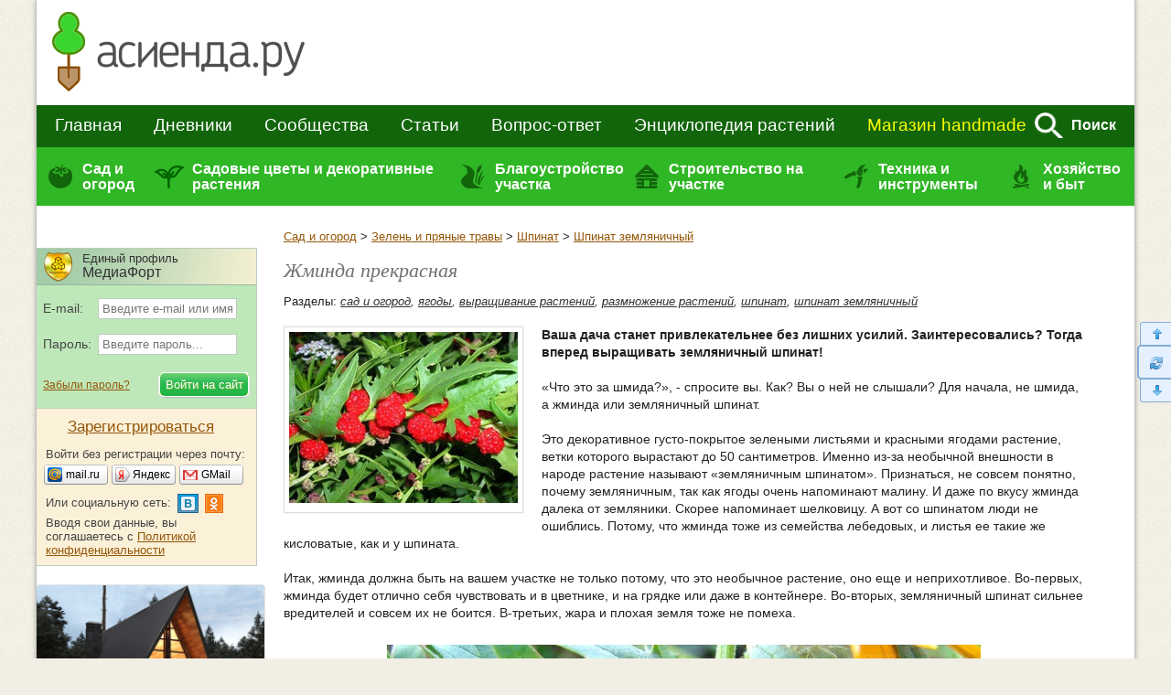

--- FILE ---
content_type: text/html; charset=windows-1251
request_url: https://www.asienda.ru/yagody/zhminda-prekrasnaya/
body_size: 50732
content:
  <!DOCTYPE html>
<!--[if lt IE 7]>
<html class="lt-ie9 lt-ie8 lt-ie7">
<![endif]-->
<!--[if IE 7]>
<html class="lt-ie9 lt-ie8">
<![endif]-->
<!--[if IE 8]>
<html class="lt-ie9">
<![endif]-->
<!--[if !IE | (gt IE 8)]><!-->
<html>
<!--<![endif]-->
<head>
<meta http-equiv="content-type" content="text/html; charset=windows-1251"/>
<meta charset="windows-1251"/>
<meta http-equiv="X-UA-Compatible" content="IE=edge,chrome=1"/>
<meta name="SKYPE_TOOLBAR" content="SKYPE_TOOLBAR_PARSER_COMPATIBLE"/>
<meta http-equiv="imagetoolbar" content="no"/>
<meta name="viewport" content="width=device-width"/>

<meta name="csrf-token" content="b043d95f59844ca0072aca6b7123f73d434e561dbeb575e69fb2052002942eed">

<title>Жминда прекрасная / Асиенда.ру</title>

<link rel="stylesheet" href="https://www.asienda.ru/js/jquery-ui/jquery-ui-1.10.4.custom.min.css"/>
<link rel="stylesheet" href="https://www.asienda.ru/css/style.min.css?v=2.6"/>
  <link rel="stylesheet" href="https://www.asienda.ru/css/responsive_v2.min.css?v=10.6"/>

<script type="text/javascript">
  var device_no_hover = false;
  var spart = '';
  var current_user_id = 0;
  var is_manager = false;
</script>

<script src="https://www.asienda.ru/js/jquery-1.11.0.min.js"></script>
<script>  
  if (screen.width > 750) {
    document.write('<scr' + 'ipt src="https://www.asienda.ru/js/jquery-ui/jquery-ui-1.10.4.custom.min.js"><\/scr' + 'ipt>');
  } else {
    $(window).bind('scroll', function() {
      if ($(this).scrollTop() > 0) {
        $('head').append($('<script />').attr('src', 'https://www.asienda.ru/js/jquery-ui/jquery-ui-1.10.4.custom.min.js'));
        $(window).unbind('scroll');
      }
    });  
  }
</script>

<script>  
  if (screen.width > 750) {
    document.write('<scr' + 'ipt src="https://www.asienda.ru/js/jquery-plugins.js?v=1.1"><\/scr' + 'ipt>');
    document.write('<scr' + 'ipt src="https://www.asienda.ru/js/jquery.mousewheel.js?v=1"><\/scr' + 'ipt>');
    document.write('<scr' + 'ipt src="https://www.asienda.ru/js/swfobject-2.2.js"><\/scr' + 'ipt>');
    document.write('<scr' + 'ipt src="https://www.asienda.ru/js/slick/slick.min.js"><\/scr' + 'ipt>');
    document.write('<scr' + 'ipt type="text/javascript" charset="utf-8" async="async" src="//yastatic.net/share2/share.js"><\/scr' + 'ipt>');
  } else {
    $(window).bind('scroll', function() {
      if ($(this).scrollTop() > 0) {
        $('head').append($('<script />').attr('src', 'https://www.asienda.ru/js/jquery-ui/jquery-ui-1.10.4.custom.min.js'));
        $('head').append($('<script />').attr('src', 'https://www.asienda.ru/js/jquery-plugins.js?v=1.1'));
        $('head').append($('<script />').attr('src', 'https://www.asienda.ru/js/jquery.mousewheel.js?v=1'));
        $('head').append($('<script />').attr('src', 'https://www.asienda.ru/js/slick/slick.min.js'));
        $('head').append($('<script />').attr('src', '//yastatic.net/share2/share.js'));
        
        $(window).unbind('scroll');
      }
    });  
  }
</script>

<script src="https://www.asienda.ru/js/main.min.js?v=1.3"></script>
<script src="https://www.asienda.ru/js/comments.js?v=13.1"></script>
<script src="https://www.asienda.ru/js/bb.min.js"></script><script src="https://login.mediafort.ru/jslogin.php?mode=autologin&site=asienda" type="text/javascript"></script>

<link rel="canonical" href="https://www.asienda.ru/yagody/zhminda-prekrasnaya/"/>
<meta name="keywords" content="шпинат земляничный, выращивание растений, размножение растений"/>
<meta name="description" content="Ваша дача станет привлекательнее без лишних усилий. Заинтересовались? Тогда вперед выращивать земляничный шпинат!"/>
<meta property="og:title" content="Жминда прекрасная"/>
<meta name="mrc__share_title" content="Жминда прекрасная"/>
<meta property="og:type" content="article"/>
<meta property="og:image" content="https://www.asienda.ru/data/cache/2015aug/20/28/311592_83473-160x120x.jpg"/>
<link rel="image_src" href="https://www.asienda.ru/data/cache/2015aug/20/28/311592_83473-160x120x.jpg"/>
<meta property="og:url" content="https://www.asienda.ru/yagody/zhminda-prekrasnaya/"/>
<meta property="og:site_name" content="Асиенда.ру"/>
<meta property="og:locale" content="ru_RU"/>
<meta property="fb:app_id" content="325812300904988"/>
<meta name="twitter:card" content="summary"/>
<meta name="twitter:title" content="Жминда прекрасная"/>
<meta name="twitter:url" content="https://www.asienda.ru/yagody/zhminda-prekrasnaya/"/>
<meta name="twitter:image" content="https://www.asienda.ru/data/cache/2015aug/20/28/311592_83473-160x120x.jpg"/>
<meta property="og:description" content="Ваша дача станет привлекательнее без лишних усилий. Заинтересовались? Тогда вперед выращивать земляничный шпинат!"/>
<meta name="mrc__share_description" content="Ваша дача станет привлекательнее без лишних усилий. Заинтересовались? Тогда вперед выращивать земляничный шпинат!"/>
<meta name="twitter:description" content="Ваша дача станет привлекательнее без лишних усилий. Заинтересовались? Тогда вперед выращивать земляничный шпинат!"/>
<!-- Yandex.RTB -->
<script>window.yaContextCb=window.yaContextCb||[]</script>
<script src="https://yandex.ru/ads/system/context.js" async></script>
</head>
<body id="body_id">

<div id="mobile-menu-panel">
    <span class="icon user" id="m-user-panel">
      </span>
    <a href="https://www.asienda.ru"><img src="https://www.asienda.ru/i/logo-adaptive-menu.png" alt="Асиенда.ру"/></a>
  <span class="icon menu open"></span>
</div>





<div id="pagewrapper">
	<header class="m-header">
		<div>
			
<div id="header">
  <a id="header-logo" href="https://www.asienda.ru/">
          <img src="https://www.asienda.ru/i/toplogo2.png"/>
      </a>
  <div id="header-bn">
          <script type="text/javascript">
        var url = 'https://beta.mediafort.ru/show.php?placeid=133&zone=&rnd=' + Math.round(Math.random()*100000);
        document.write('<scr' + 'ipt type="text/javascript" src="' + url + '"><\/scr' + 'ipt>');
      </script>
      </div>
  <div class="clear"></div>
</div>
			
			<div id="mm-firstline">
				<div id="mm-search">
					<form id="topsearchform" action="https://www.asienda.ru/search/" method="get" accept-charset="UTF-8">
						<input type="text" name="q" placeholder="поиск по сайту..."/>
						<img src="https://www.asienda.ru/i/mm_search.png" id="mm-search-btn" onclick="document.getElementById('topsearchform').submit();">
						<div style="display:none;">
							<input type="submit" value="search"/>
						</div>
					</form>
					<div class="clear"></div>
				</div>

				<div id="mm-firstline-links" class="new_menu">
					
					<nav>
						<a href="https://www.asienda.ru/">Главная</a>
						<a href="https://www.asienda.ru/blogs/">Дневники</a>
						<a href="https://www.asienda.ru/communities/">Сообщества</a>
						<a href="https://www.asienda.ru/articles/">Статьи</a>
						<a href="https://www.asienda.ru/answers/">Вопрос-ответ</a>
						<a href="https://www.asienda.ru/plants/">Энциклопедия растений</a>

						<a href="https://www.asienda.ru/calendar/" class="mobile-link">Календарь садовода</a>
						<a href="https://www.asienda.ru/moon/" class="mobile-link">Лунный календарь</a>
						<a href="https://www.asienda.ru/rating/" class="mobile-link">Дачный конкурс</a>

						<a class="last mproject" href="http://www.hobbyportal.ru/" target="_blank" rel="nofollow">Магазин handmade</a>
						<span class="search">Поиск</span>
					</nav>
					<div class="clear"></div>
					<script>
						$('.search').click(function(){
							$(this).hide();
							$('#mm-firstline').find('.last').hide();
							$('#mm-search').show();
						});
					</script>
				</div>
				<div class="clear"></div>
			</div>
			
			
			

			
			<div id="mm-secondline-wrap">
				<div id="mm-secondline">
					<table>
					<tr>
						<td>
							<a href="https://www.asienda.ru/tags/sad-i-ogorod/" id="mm-td-secondline1" class="mm-td-secondline-item" data-tag="15838">Сад и огород</a>
						</td>
						<td>
							<a href="https://www.asienda.ru/tags/dekorativnye-rasteniya/" id="mm-td-secondline2" class="mm-td-secondline-item" data-tag="20675">Садовые цветы и декоративные растения</a>
						</td>
						<td>
							<a href="https://www.asienda.ru/tags/blagoustrojstvo-uchastka/" id="mm-td-secondline3" class="mm-td-secondline-item" data-tag="14474">Благоустройство участка</a>
						</td>
						<td>
							<a href="https://www.asienda.ru/tags/stroitelstvo-na-uchastke/" id="mm-td-secondline4" class="mm-td-secondline-item" data-tag="20865">Строительство на участке</a>
						</td>
						<td>
							<a href="https://www.asienda.ru/tags/tehnika-i-instrumenty/" id="mm-td-secondline5" class="mm-td-secondline-item" data-tag="18927">Техника и инструменты</a>
						</td>
						<td>
							<a href="https://www.asienda.ru/tags/hozyajstvo-i-byt/" id="mm-td-secondline6" class="mm-td-secondline-item" data-tag="19946">Хозяйство и быт</a>
						</td>
					</tr>
					</table>
					<div class="mm-expanded">
  <table id="expanded-table">
  <tr>
    <td>
      <div class="expanded-cell">
        <span class="title">Популярные рубрики</span>
                  <ul id="tags_popular15838" class="tags-list hidden">
                        <li>
              <a href="https://www.asienda.ru/tags/ovoshhi/">Овощи <span>(8012)</span></a>
            </li>
                        <li>
              <a href="https://www.asienda.ru/tags/yagody/">Ягоды <span>(2197)</span></a>
            </li>
                        <li>
              <a href="https://www.asienda.ru/tags/rassada/">Рассада <span>(2174)</span></a>
            </li>
                        <li>
              <a href="https://www.asienda.ru/tags/semena/">Семена <span>(1740)</span></a>
            </li>
                        <li>
              <a href="https://www.asienda.ru/tags/bolezni-i-vrediteli-rastenij/">Болезни и вредители растений <span>(1679)</span></a>
            </li>
                        <li>
              <a href="https://www.asienda.ru/tags/zelen-i-pryanye-travy/">Зелень и пряные травы <span>(1533)</span></a>
            </li>
                        <li>
              <a href="https://www.asienda.ru/tags/sovety-sadovodam-i-ogorodnikam/">Советы садоводам и огородникам <span>(1416)</span></a>
            </li>
                        <li>
              <a href="https://www.asienda.ru/tags/pomogite-opredelit-rastenie/">Помогите определить растение <span>(1157)</span></a>
            </li>
                        <li>
              <a href="https://www.asienda.ru/tags/plodovye-derevya/">Плодовые деревья <span>(1072)</span></a>
            </li>
                        <li>
              <a href="https://www.asienda.ru/tags/sadovye-rasteniya/">Садовые растения <span>(898)</span></a>
            </li>
                        <li>
              <a href="https://www.asienda.ru/tags/udobreniya/">Удобрения <span>(787)</span></a>
            </li>
                        <li>
              <a href="https://www.asienda.ru/tags/teplicy-i-parniki/">Теплицы и парники <span>(742)</span></a>
            </li>
                        <li>
              <a href="https://www.asienda.ru/tags/pochva-grunt/">Почва (грунт) <span>(684)</span></a>
            </li>
                        <li>
              <a href="https://www.asienda.ru/tags/lekarstvennye-rasteniya/">Лекарственные растения <span>(663)</span></a>
            </li>
                        <li>
              <a href="https://www.asienda.ru/tags/gryadki/">Грядки <span>(566)</span></a>
            </li>
                        <li>
              <a href="https://www.asienda.ru/tags/vyrashhivanie-rassady/">Выращивание рассады <span>(475)</span></a>
            </li>
                        <li>
              <a href="https://www.asienda.ru/tags/sornyaki/">Сорняки <span>(436)</span></a>
            </li>
                        <li>
              <a href="https://www.asienda.ru/tags/sazhency/">Саженцы <span>(435)</span></a>
            </li>
                        <li>
              <a href="https://www.asienda.ru/tags/griby/">Грибы <span>(313)</span></a>
            </li>
                        <li>
              <a href="https://www.asienda.ru/tags/domashnij-ogorod/">Домашний огород <span>(305)</span></a>
            </li>
                        <li>
              <a href="https://www.asienda.ru/tags/pokupka-semyan/">Покупка семян <span>(256)</span></a>
            </li>
                        <li>
              <a href="https://www.asienda.ru/tags/posev-semyan/">Посев семян <span>(183)</span></a>
            </li>
                        <li>
              <a href="https://www.asienda.ru/tags/obrezka-rastenij/">Обрезка растений <span>(119)</span></a>
            </li>
                        <li>
              <a href="https://www.asienda.ru/tags/emkosti-dlya-rassady/">Емкости для рассады <span>(118)</span></a>
            </li>
                        <li>
              <a href="https://www.asienda.ru/tags/sovmestimost-sosedstvo-rastenij/">Совместимость (соседство) растений <span>(112)</span></a>
            </li>
                        <li>
              <a href="https://www.asienda.ru/tags/podgotovka-k-posadke/">Подготовка к посадке <span>(53)</span></a>
            </li>
                        <li>
              <a href="https://www.asienda.ru/tags/vesennie-raboty-v-sadu-i-ogorode/">Весенние работы в саду и огороде <span>(51)</span></a>
            </li>
                        <li>
              <a href="https://www.asienda.ru/tags/prorashhivanie-semyan/">Проращивание семян <span>(39)</span></a>
            </li>
                        <li>
              <a href="https://www.asienda.ru/tags/posadka-rassady/">Посадка рассады <span>(30)</span></a>
            </li>
                        <li>
              <a href="https://www.asienda.ru/tags/obrabotka-semyan/">Обработка семян <span>(29)</span></a>
            </li>
                      </ul>
                  <ul id="tags_popular20675" class="tags-list hidden">
                        <li>
              <a href="https://www.asienda.ru/tags/sadovye-cvety/">Садовые цветы <span>(9962)</span></a>
            </li>
                        <li>
              <a href="https://www.asienda.ru/tags/komnatnye-rasteniya/">Комнатные растения <span>(1872)</span></a>
            </li>
                        <li>
              <a href="https://www.asienda.ru/tags/dekorativnye-kustarniki/">Декоративные кустарники <span>(1653)</span></a>
            </li>
                        <li>
              <a href="https://www.asienda.ru/tags/lekarstvennye-rasteniya/">Лекарственные растения <span>(663)</span></a>
            </li>
                        <li>
              <a href="https://www.asienda.ru/tags/liany-i-vyushhiesya-rasteniya/">Лианы и вьющиеся растения <span>(454)</span></a>
            </li>
                        <li>
              <a href="https://www.asienda.ru/tags/dekorativnye-derevya/">Декоративные деревья <span>(442)</span></a>
            </li>
                        <li>
              <a href="https://www.asienda.ru/tags/rassada-cvetov/">Рассада цветов <span>(379)</span></a>
            </li>
                        <li>
              <a href="https://www.asienda.ru/tags/semena-cvetov/">Семена цветов <span>(376)</span></a>
            </li>
                        <li>
              <a href="https://www.asienda.ru/tags/hvojnye-rasteniya/">Хвойные растения <span>(372)</span></a>
            </li>
                        <li>
              <a href="https://www.asienda.ru/tags/vesennie-cvety/">Весенние цветы <span>(272)</span></a>
            </li>
                        <li>
              <a href="https://www.asienda.ru/tags/dekorativnaya-trava/">Декоративная трава <span>(212)</span></a>
            </li>
                        <li>
              <a href="https://www.asienda.ru/tags/rasteniya-dlya-vodoemov/">Растения для водоемов <span>(209)</span></a>
            </li>
                      </ul>
                  <ul id="tags_popular14474" class="tags-list hidden">
                        <li>
              <a href="https://www.asienda.ru/tags/klumby-i-cvetniki/">Клумбы и цветники <span>(2682)</span></a>
            </li>
                        <li>
              <a href="https://www.asienda.ru/tags/landshaftnyj-dizajn/">Ландшафтный дизайн <span>(590)</span></a>
            </li>
                        <li>
              <a href="https://www.asienda.ru/tags/sadovye-ukrasheniya/">Садовые украшения <span>(378)</span></a>
            </li>
                        <li>
              <a href="https://www.asienda.ru/tags/vodoem-na-uchastke/">Водоём на участке <span>(198)</span></a>
            </li>
                        <li>
              <a href="https://www.asienda.ru/tags/zabory-i-ograzhdeniya/">Заборы и ограждения <span>(186)</span></a>
            </li>
                        <li>
              <a href="https://www.asienda.ru/tags/alpinarii-i-rokarii/">Альпинарии и рокарии <span>(169)</span></a>
            </li>
                        <li>
              <a href="https://www.asienda.ru/tags/planirovka-uchastka/">Планировка участка <span>(106)</span></a>
            </li>
                        <li>
              <a href="https://www.asienda.ru/tags/zhivaya-izgorod/">Живая изгородь <span>(103)</span></a>
            </li>
                        <li>
              <a href="https://www.asienda.ru/tags/sadovye-dorozhki/">Садовые дорожки <span>(71)</span></a>
            </li>
                        <li>
              <a href="https://www.asienda.ru/tags/osveshhenie-uchastka/">Освещение участка <span>(43)</span></a>
            </li>
                      </ul>
                  <ul id="tags_popular20865" class="tags-list hidden">
                        <li>
              <a href="https://www.asienda.ru/tags/postrojki-na-uchastke/">Постройки на участке <span>(406)</span></a>
            </li>
                        <li>
              <a href="https://www.asienda.ru/tags/remont-i-dizajn/">Ремонт и дизайн <span>(369)</span></a>
            </li>
                        <li>
              <a href="https://www.asienda.ru/tags/stroitelstvo-doma/">Строительство дома <span>(350)</span></a>
            </li>
                        <li>
              <a href="https://www.asienda.ru/tags/banya-i-sauna/">Баня и сауна <span>(59)</span></a>
            </li>
                        <li>
              <a href="https://www.asienda.ru/tags/sadovye-besedki/">Садовые беседки <span>(56)</span></a>
            </li>
                        <li>
              <a href="https://www.asienda.ru/tags/otoplenie-chastnogo-doma/">Отопление частного дома <span>(49)</span></a>
            </li>
                        <li>
              <a href="https://www.asienda.ru/tags/proekty-chastnyh-domov/">Проекты частных домов <span>(39)</span></a>
            </li>
                        <li>
              <a href="https://www.asienda.ru/tags/pogreb-dlya-hraneniya/">Погреб для хранения <span>(32)</span></a>
            </li>
                        <li>
              <a href="https://www.asienda.ru/tags/mangal-na-uchastke/">Мангал на участке <span>(25)</span></a>
            </li>
                      </ul>
                  <ul id="tags_popular18927" class="tags-list hidden">
                        <li>
              <a href="https://www.asienda.ru/tags/sadovyj-instrument-inventar/">Садовый инструмент (инвентарь) <span>(261)</span></a>
            </li>
                        <li>
              <a href="https://www.asienda.ru/tags/sadovaya-tehnika/">Садовая техника <span>(111)</span></a>
            </li>
                        <li>
              <a href="https://www.asienda.ru/tags/sistemy-poliva-rastenij/">Системы полива растений <span>(42)</span></a>
            </li>
                        <li>
              <a href="https://www.asienda.ru/tags/ukryvnoj-material/">Укрывной материал <span>(41)</span></a>
            </li>
                        <li>
              <a href="https://www.asienda.ru/tags/sushilka-dlya-ovoshhej-i-fruktov/">Сушилка для овощей и фруктов <span>(26)</span></a>
            </li>
                      </ul>
                  <ul id="tags_popular19946" class="tags-list hidden">
                        <li>
              <a href="https://www.asienda.ru/tags/kulinarnye-recepty/">Кулинарные рецепты <span>(2248)</span></a>
            </li>
                        <li>
              <a href="https://www.asienda.ru/tags/sovety-sadovodam-i-ogorodnikam/">Советы садоводам и огородникам <span>(1416)</span></a>
            </li>
                        <li>
              <a href="https://www.asienda.ru/tags/dacha-kruglyj-god/">Дача круглый год <span>(1387)</span></a>
            </li>
                        <li>
              <a href="https://www.asienda.ru/tags/domashnie-zagotovki-na-zimu/">Домашние заготовки на зиму <span>(1276)</span></a>
            </li>
                        <li>
              <a href="https://www.asienda.ru/tags/dacha-vesnoj/">Дача весной <span>(655)</span></a>
            </li>
                        <li>
              <a href="https://www.asienda.ru/tags/domashnie-zhivotnye/">Домашние животные <span>(322)</span></a>
            </li>
                        <li>
              <a href="https://www.asienda.ru/tags/otdyh-na-dache/">Отдых на даче <span>(245)</span></a>
            </li>
                        <li>
              <a href="https://www.asienda.ru/tags/deti-na-dache/">Дети на даче <span>(239)</span></a>
            </li>
                        <li>
              <a href="https://www.asienda.ru/tags/hranenie-ovoshhej/">Хранение овощей <span>(176)</span></a>
            </li>
                        <li>
              <a href="https://www.asienda.ru/tags/floristika/">Флористика <span>(171)</span></a>
            </li>
                        <li>
              <a href="https://www.asienda.ru/tags/pikniki-i-shashlyki/">Пикники и шашлыки <span>(105)</span></a>
            </li>
                        <li>
              <a href="https://www.asienda.ru/tags/pohod-v-les/">Поход в лес <span>(100)</span></a>
            </li>
                      </ul>
              </div>
    </td>
    <td>
      <div class="expanded-cell">
        <span class="title">Все рубрики</span>
                <ul id="tags15838" class="tags-list hidden">
                    <li>
            <a href="https://www.asienda.ru/tags/aptechka-dlya-sada-i-ogoroda/" data-tag="22348" data-tag-name="Аптечка для сада и огорода">Аптечка для сада и огорода</a>
                          <span></span>
              <ul id="tags22348" class="tags-list hidden">
                                <li>
                  <a href="https://www.asienda.ru/tags/aktivirovannyj-ugol-dlya-cvetov-i-rassady/">Активированный уголь для цветов и рассады</a>
                </li>
                                <li>
                  <a href="https://www.asienda.ru/tags/vitaminy-gruppy-v-dlya-rassady-i-ogoroda/">Витамины группы В для рассады и огорода</a>
                </li>
                                <li>
                  <a href="https://www.asienda.ru/tags/zelenka-primenenie-v-sadu-i-ogorode/">Зеленка - применение в саду и огороде</a>
                </li>
                                <li>
                  <a href="https://www.asienda.ru/tags/jod-primenenie-v-sadu-i-ogorode/">Йод - применение в саду и огороде</a>
                </li>
                                <li>
                  <a href="https://www.asienda.ru/tags/margancovka-primenenie-v-sadu-i-ogorode/">Марганцовка - применение в саду и огороде</a>
                </li>
                                <li>
                  <a href="https://www.asienda.ru/tags/nashatyrnyj-spirt-i-ammiak-primenenie-v-sadu-i-ogorode/">Нашатырный спирт и аммиак - применение в саду и огороде</a>
                </li>
                                <li>
                  <a href="https://www.asienda.ru/tags/perekis-vodoroda-primenenie-v-sadu-i-ogorode/">Перекись водорода - применение в саду и огороде</a>
                </li>
                              </ul>
                      </li>
                    <li>
            <a href="https://www.asienda.ru/tags/voprosy-sadovodov-i-ogorodnikov/" data-tag="19964" data-tag-name="Вопросы садоводов и огородников">Вопросы садоводов и огородников</a>
                          <span></span>
              <ul id="tags19964" class="tags-list hidden">
                                <li>
                  <a href="https://www.asienda.ru/tags/voprosy-po-vyrashhivaniyu/">Вопросы по выращиванию</a>
                </li>
                              </ul>
                      </li>
                    <li>
            <a href="https://www.asienda.ru/tags/vyrashhivanie-rastenij/" data-tag="15" data-tag-name="Выращивание растений">Выращивание растений</a>
                          <span></span>
              <ul id="tags15" class="tags-list hidden">
                                <li>
                  <a href="https://www.asienda.ru/tags/agrotehnika-vyrashhivaniya/">Агротехника выращивания</a>
                </li>
                                <li>
                  <a href="https://www.asienda.ru/tags/vshody/">Всходы</a>
                </li>
                                <li>
                  <a href="https://www.asienda.ru/tags/vyrashhivanie-ovoshhej/">Выращивание овощей</a>
                </li>
                                <li>
                  <a href="https://www.asienda.ru/tags/zimovka-rastenij/">Зимовка растений</a>
                </li>
                                <li>
                  <a href="https://www.asienda.ru/tags/osveshhenie-dlya-rastenij-podsvetka/">Освещение для растений (подсветка)</a>
                </li>
                                <li>
                  <a href="https://www.asienda.ru/tags/pikirovka/">Пикировка</a>
                </li>
                                <li>
                  <a href="https://www.asienda.ru/tags/posev-posevnaya/">Посев (посевная)</a>
                </li>
                                <li>
                  <a href="https://www.asienda.ru/tags/sovmestimost-sosedstvo-rastenij/">Совместимость (соседство) растений</a>
                </li>
                                <li>
                  <a href="https://www.asienda.ru/tags/sroki-posadki-rastenij/">Сроки посадки растений</a>
                </li>
                                <li>
                  <a href="https://www.asienda.ru/tags/ukorenenie-cherenkov/">Укоренение черенков</a>
                </li>
                              </ul>
                      </li>
                    <li>
            <a href="https://www.asienda.ru/tags/zelen-i-pryanye-travy/" data-tag="2935" data-tag-name="Зелень и пряные травы">Зелень и пряные травы</a>
                          <span></span>
              <ul id="tags2935" class="tags-list hidden">
                                <li>
                  <a href="https://www.asienda.ru/tags/anis/">Анис</a>
                </li>
                                <li>
                  <a href="https://www.asienda.ru/tags/bazilik/">Базилик</a>
                </li>
                                <li>
                  <a href="https://www.asienda.ru/tags/bolezni-listev-salata/">Болезни листьев салата</a>
                </li>
                                <li>
                  <a href="https://www.asienda.ru/tags/borago-ogurechnaya-trava/">Бораго (огуречная трава)</a>
                </li>
                                <li>
                  <a href="https://www.asienda.ru/tags/vyrashhivanie-zeleni/">Выращивание зелени</a>
                </li>
                                <li>
                  <a href="https://www.asienda.ru/tags/vyrashhivanie-salata/">Выращивание салата</a>
                </li>
                                <li>
                  <a href="https://www.asienda.ru/tags/vyrashhivanie-chernogo-perca-goroshkom/">Выращивание черного перца горошком</a>
                </li>
                                <li>
                  <a href="https://www.asienda.ru/tags/gorchica/">Горчица</a>
                </li>
                                <li>
                  <a href="https://www.asienda.ru/tags/dushica-oregano/">Душица (орегано)</a>
                </li>
                                <li>
                  <a href="https://www.asienda.ru/tags/issop/">Иссоп</a>
                </li>
                                <li>
                  <a href="https://www.asienda.ru/tags/kapusta-kale/">Капуста кале</a>
                </li>
                                <li>
                  <a href="https://www.asienda.ru/tags/kapusta-pak-choj/">Капуста пак-чой</a>
                </li>
                                <li>
                  <a href="https://www.asienda.ru/tags/kapusta-yaponskaya-mizuna/">Капуста японская мизуна</a>
                </li>
                                <li>
                  <a href="https://www.asienda.ru/tags/katran-rastenie/">Катран (растение)</a>
                </li>
                                <li>
                  <a href="https://www.asienda.ru/tags/kervel/">Кервель</a>
                </li>
                                <li>
                  <a href="https://www.asienda.ru/tags/kinza-koriandr/">Кинза (кориандр)</a>
                </li>
                                <li>
                  <a href="https://www.asienda.ru/tags/kitajskaya-kapusta/">Китайская капуста</a>
                </li>
                                <li>
                  <a href="https://www.asienda.ru/tags/kotovnik/">Котовник</a>
                </li>
                                <li>
                  <a href="https://www.asienda.ru/tags/kress-salat/">Кресс-салат</a>
                </li>
                                <li>
                  <a href="https://www.asienda.ru/tags/lavr/">Лавр</a>
                </li>
                                <li>
                  <a href="https://www.asienda.ru/tags/latuk/">Латук</a>
                </li>
                                <li>
                  <a href="https://www.asienda.ru/tags/luk-batun/">Лук батун</a>
                </li>
                                <li>
                  <a href="https://www.asienda.ru/tags/luk-porej/">Лук порей</a>
                </li>
                                <li>
                  <a href="https://www.asienda.ru/tags/luk-slizun/">Лук слизун</a>
                </li>
                                <li>
                  <a href="https://www.asienda.ru/tags/lyubistok/">Любисток</a>
                </li>
                                <li>
                  <a href="https://www.asienda.ru/tags/majoran/">Майоран</a>
                </li>
                                <li>
                  <a href="https://www.asienda.ru/tags/mangold/">Мангольд</a>
                </li>
                                <li>
                  <a href="https://www.asienda.ru/tags/melissa/">Мелисса</a>
                </li>
                                <li>
                  <a href="https://www.asienda.ru/tags/monarda/">Монарда</a>
                </li>
                                <li>
                  <a href="https://www.asienda.ru/tags/myata/">Мята</a>
                </li>
                                <li>
                  <a href="https://www.asienda.ru/tags/pekinskaya-kapusta/">Пекинская капуста</a>
                </li>
                                <li>
                  <a href="https://www.asienda.ru/tags/perilla/">Перилла</a>
                </li>
                                <li>
                  <a href="https://www.asienda.ru/tags/petrushka/">Петрушка</a>
                </li>
                                <li>
                  <a href="https://www.asienda.ru/tags/reven/">Ревень</a>
                </li>
                                <li>
                  <a href="https://www.asienda.ru/tags/rozmarin/">Розмарин</a>
                </li>
                                <li>
                  <a href="https://www.asienda.ru/tags/rukkola/">Руккола</a>
                </li>
                                <li>
                  <a href="https://www.asienda.ru/tags/salat-ajsberg/">Салат айсберг</a>
                </li>
                                <li>
                  <a href="https://www.asienda.ru/tags/salat-gejzer/">Салат гейзер</a>
                </li>
                                <li>
                  <a href="https://www.asienda.ru/tags/salat-listovoj-i-kochannyj/">Салат листовой и кочанный</a>
                </li>
                                <li>
                  <a href="https://www.asienda.ru/tags/salat-radichio/">Салат радичио</a>
                </li>
                                <li>
                  <a href="https://www.asienda.ru/tags/salat-romano/">Салат романо</a>
                </li>
                                <li>
                  <a href="https://www.asienda.ru/tags/salat-frize/">Салат фризе</a>
                </li>
                                <li>
                  <a href="https://www.asienda.ru/tags/selderej/">Сельдерей</a>
                </li>
                                <li>
                  <a href="https://www.asienda.ru/tags/steviya/">Стевия</a>
                </li>
                                <li>
                  <a href="https://www.asienda.ru/tags/tarhun-estragon/">Тархун (эстрагон)</a>
                </li>
                                <li>
                  <a href="https://www.asienda.ru/tags/timyan/">Тимьян</a>
                </li>
                                <li>
                  <a href="https://www.asienda.ru/tags/tmin/">Тмин</a>
                </li>
                                <li>
                  <a href="https://www.asienda.ru/tags/ukrop/">Укроп</a>
                </li>
                                <li>
                  <a href="https://www.asienda.ru/tags/fenhel/">Фенхель</a>
                </li>
                                <li>
                  <a href="https://www.asienda.ru/tags/hranenie-zeleni/">Хранение зелени</a>
                </li>
                                <li>
                  <a href="https://www.asienda.ru/tags/chabrec/">Чабрец</a>
                </li>
                                <li>
                  <a href="https://www.asienda.ru/tags/cheremsha/">Черемша</a>
                </li>
                                <li>
                  <a href="https://www.asienda.ru/tags/shalfej/">Шалфей</a>
                </li>
                                <li>
                  <a href="https://www.asienda.ru/tags/shafran/">Шафран</a>
                </li>
                                <li>
                  <a href="https://www.asienda.ru/tags/shnitt-luk/">Шнитт лук</a>
                </li>
                                <li>
                  <a href="https://www.asienda.ru/tags/shpinat/">Шпинат</a>
                </li>
                                <li>
                  <a href="https://www.asienda.ru/tags/shhavel/">Щавель</a>
                </li>
                                <li>
                  <a href="https://www.asienda.ru/tags/endivij-salat-cikornyj/">Эндивий (салат цикорный)</a>
                </li>
                              </ul>
                      </li>
                    <li>
            <a href="https://www.asienda.ru/tags/master-klassy-po-sadovodstvu/" data-tag="18970" data-tag-name="Мастер-классы по садоводству">Мастер-классы по садоводству</a>
                          <span></span>
              <ul id="tags18970" class="tags-list hidden">
                                <li>
                  <a href="https://www.asienda.ru/tags/master-klass-po-posadke-i-vyrashhivaniyu/">Мастер-класс по посадке и выращиванию</a>
                </li>
                                <li>
                  <a href="https://www.asienda.ru/tags/eksperimenty-s-rasteniyami/">Эксперименты с растениями</a>
                </li>
                              </ul>
                      </li>
                    <li>
            <a href="https://www.asienda.ru/tags/ovoshhi/" data-tag="589" data-tag-name="Овощи">Овощи</a>
                          <span></span>
              <ul id="tags589" class="tags-list hidden">
                                <li>
                  <a href="https://www.asienda.ru/tags/artishok/">Артишок</a>
                </li>
                                <li>
                  <a href="https://www.asienda.ru/tags/baklazhany/">Баклажаны</a>
                </li>
                                <li>
                  <a href="https://www.asienda.ru/tags/bamiya/">Бамия</a>
                </li>
                                <li>
                  <a href="https://www.asienda.ru/tags/batat/">Батат</a>
                </li>
                                <li>
                  <a href="https://www.asienda.ru/tags/bahchevye-kultury/">Бахчевые культуры</a>
                </li>
                                <li>
                  <a href="https://www.asienda.ru/tags/bobovye-rasteniya/">Бобовые растения</a>
                </li>
                                <li>
                  <a href="https://www.asienda.ru/tags/bryukva/">Брюква</a>
                </li>
                                <li>
                  <a href="https://www.asienda.ru/tags/voprosy-o-vyrashhivanii-ovoshhej/">Вопросы о выращивании овощей</a>
                </li>
                                <li>
                  <a href="https://www.asienda.ru/tags/dajkon-kitajskaya-redka/">Дайкон (китайская редька)</a>
                </li>
                                <li>
                  <a href="https://www.asienda.ru/tags/dekorativnye-ovoshhi/">Декоративные овощи</a>
                </li>
                                <li>
                  <a href="https://www.asienda.ru/tags/imbir/">Имбирь</a>
                </li>
                                <li>
                  <a href="https://www.asienda.ru/tags/kabachki/">Кабачки</a>
                </li>
                                <li>
                  <a href="https://www.asienda.ru/tags/kapusta/">Капуста</a>
                </li>
                                <li>
                  <a href="https://www.asienda.ru/tags/kartofel-kartoshka/">Картофель (картошка)</a>
                </li>
                                <li>
                  <a href="https://www.asienda.ru/tags/kukuruza/">Кукуруза</a>
                </li>
                                <li>
                  <a href="https://www.asienda.ru/tags/luk/">Лук</a>
                </li>
                                <li>
                  <a href="https://www.asienda.ru/tags/luchshie-sorta/">Лучшие сорта</a>
                </li>
                                <li>
                  <a href="https://www.asienda.ru/tags/morkov/">Морковь</a>
                </li>
                                <li>
                  <a href="https://www.asienda.ru/tags/ogurcy/">Огурцы</a>
                </li>
                                <li>
                  <a href="https://www.asienda.ru/tags/pasternak-rastenie/">Пастернак (растение)</a>
                </li>
                                <li>
                  <a href="https://www.asienda.ru/tags/patissony/">Патиссоны</a>
                </li>
                                <li>
                  <a href="https://www.asienda.ru/tags/perec/">Перец</a>
                </li>
                                <li>
                  <a href="https://www.asienda.ru/tags/redis-rediska/">Редис (редиска)</a>
                </li>
                                <li>
                  <a href="https://www.asienda.ru/tags/redka/">Редька</a>
                </li>
                                <li>
                  <a href="https://www.asienda.ru/tags/repa/">Репа</a>
                </li>
                                <li>
                  <a href="https://www.asienda.ru/tags/svekla/">Свекла</a>
                </li>
                                <li>
                  <a href="https://www.asienda.ru/tags/sparzha/">Спаржа</a>
                </li>
                                <li>
                  <a href="https://www.asienda.ru/tags/tomaty-pomidory/">Томаты (помидоры)</a>
                </li>
                                <li>
                  <a href="https://www.asienda.ru/tags/topinambur/">Топинамбур</a>
                </li>
                                <li>
                  <a href="https://www.asienda.ru/tags/tykva/">Тыква</a>
                </li>
                                <li>
                  <a href="https://www.asienda.ru/tags/hranenie-ovoshhej/">Хранение овощей</a>
                </li>
                                <li>
                  <a href="https://www.asienda.ru/tags/hren/">Хрен</a>
                </li>
                                <li>
                  <a href="https://www.asienda.ru/tags/ciklantera/">Циклантера</a>
                </li>
                                <li>
                  <a href="https://www.asienda.ru/tags/chesnok/">Чеснок</a>
                </li>
                                <li>
                  <a href="https://www.asienda.ru/tags/ekzoticheskie-ovoshhi/">Экзотические овощи</a>
                </li>
                              </ul>
                      </li>
                    <li>
            <a href="https://www.asienda.ru/tags/ogorod/" data-tag="2" data-tag-name="Огород">Огород</a>
                          <span></span>
              <ul id="tags2" class="tags-list hidden">
                                <li>
                  <a href="https://www.asienda.ru/tags/vyrashhivanie-v-bochke/">Выращивание в бочке</a>
                </li>
                                <li>
                  <a href="https://www.asienda.ru/tags/vyrashhivanie-v-vedrah/">Выращивание в ведрах</a>
                </li>
                                <li>
                  <a href="https://www.asienda.ru/tags/vyrashhivanie-v-meshkah/">Выращивание в мешках</a>
                </li>
                                <li>
                  <a href="https://www.asienda.ru/tags/gryadki/">Грядки</a>
                </li>
                                <li>
                  <a href="https://www.asienda.ru/tags/domashnij-ogorod/">Домашний огород</a>
                </li>
                                <li>
                  <a href="https://www.asienda.ru/tags/ogorodnye-raboty/">Огородные работы</a>
                </li>
                                <li>
                  <a href="https://www.asienda.ru/tags/otkrytyj-grunt/">Открытый грунт</a>
                </li>
                                <li>
                  <a href="https://www.asienda.ru/tags/paslenovye/">Пасленовые</a>
                </li>
                                <li>
                  <a href="https://www.asienda.ru/tags/planirovka-ogoroda/">Планировка огорода</a>
                </li>
                                <li>
                  <a href="https://www.asienda.ru/tags/sevooborot/">Севооборот</a>
                </li>
                                <li>
                  <a href="https://www.asienda.ru/tags/teplicy-i-parniki/">Теплицы и парники</a>
                </li>
                              </ul>
                      </li>
                    <li>
            <a href="https://www.asienda.ru/tags/permakultura/">Пермакультура</a>
                      </li>
                    <li>
            <a href="https://www.asienda.ru/tags/podkormka-rastenij/">Подкормка растений</a>
                      </li>
                    <li>
            <a href="https://www.asienda.ru/tags/poliv-rastenij/">Полив растений</a>
                      </li>
                    <li>
            <a href="https://www.asienda.ru/tags/pochva-grunt/" data-tag="211" data-tag-name="Почва (грунт)">Почва (грунт)</a>
                          <span></span>
              <ul id="tags211" class="tags-list hidden">
                                <li>
                  <a href="https://www.asienda.ru/tags/vermikulit/">Вермикулит</a>
                </li>
                                <li>
                  <a href="https://www.asienda.ru/tags/vidy-pochv/">Виды почв</a>
                </li>
                                <li>
                  <a href="https://www.asienda.ru/tags/voprosy-o-pochve/">Вопросы о почве</a>
                </li>
                                <li>
                  <a href="https://www.asienda.ru/tags/gidrogel-dlya-rastenij/">Гидрогель для растений</a>
                </li>
                                <li>
                  <a href="https://www.asienda.ru/tags/gumus/">Гумус</a>
                </li>
                                <li>
                  <a href="https://www.asienda.ru/tags/kachestvo-pochvy/">Качество почвы</a>
                </li>
                                <li>
                  <a href="https://www.asienda.ru/tags/mulchirovanie/">Мульчирование</a>
                </li>
                                <li>
                  <a href="https://www.asienda.ru/tags/obrabotka-pochvy/">Обработка почвы</a>
                </li>
                                <li>
                  <a href="https://www.asienda.ru/tags/organicheskoe-zemledelie/">Органическое земледелие</a>
                </li>
                                <li>
                  <a href="https://www.asienda.ru/tags/osvoenie-celiny/">Освоение целины</a>
                </li>
                                <li>
                  <a href="https://www.asienda.ru/tags/perekopka-pochvy/">Перекопка почвы</a>
                </li>
                                <li>
                  <a href="https://www.asienda.ru/tags/podgotovka-pochvy/">Подготовка почвы</a>
                </li>
                                <li>
                  <a href="https://www.asienda.ru/tags/poliv-pochvy/">Полив почвы</a>
                </li>
                                <li>
                  <a href="https://www.asienda.ru/tags/prirodnoe-zemledelie/">Природное земледелие</a>
                </li>
                                <li>
                  <a href="https://www.asienda.ru/tags/problemy-pochvy/">Проблемы почвы</a>
                </li>
                                <li>
                  <a href="https://www.asienda.ru/tags/udobrenie-pochvy/">Удобрение почвы</a>
                </li>
                                <li>
                  <a href="https://www.asienda.ru/tags/uluchshenie-pochvy/">Улучшение почвы</a>
                </li>
                              </ul>
                      </li>
                    <li>
            <a href="https://www.asienda.ru/tags/razmnozhenie-rastenij/" data-tag="16398" data-tag-name="Размножение растений">Размножение растений</a>
                          <span></span>
              <ul id="tags16398" class="tags-list hidden">
                                <li>
                  <a href="https://www.asienda.ru/tags/razmnozhenie-klubnyami/">Размножение клубнями</a>
                </li>
                                <li>
                  <a href="https://www.asienda.ru/tags/razmnozhenie-lukovicami/">Размножение луковицами</a>
                </li>
                                <li>
                  <a href="https://www.asienda.ru/tags/razmnozhenie-otvodkami/">Размножение отводками</a>
                </li>
                                <li>
                  <a href="https://www.asienda.ru/tags/razmnozhenie-pobegami/">Размножение побегами</a>
                </li>
                                <li>
                  <a href="https://www.asienda.ru/tags/razmnozhenie-rastenij-kornyami/">Размножение растений корнями</a>
                </li>
                                <li>
                  <a href="https://www.asienda.ru/tags/razmnozhenie-rastenij-semenami/">Размножение растений семенами</a>
                </li>
                                <li>
                  <a href="https://www.asienda.ru/tags/razmnozhenie-usami/">Размножение усами</a>
                </li>
                                <li>
                  <a href="https://www.asienda.ru/tags/razmnozhenie-cherenkami-cherenkovanie/">Размножение черенками (черенкование)</a>
                </li>
                              </ul>
                      </li>
                    <li>
            <a href="https://www.asienda.ru/tags/rassada/" data-tag="126" data-tag-name="Рассада">Рассада</a>
                          <span></span>
              <ul id="tags126" class="tags-list hidden">
                                <li>
                  <a href="https://www.asienda.ru/tags/bolezni-i-vrediteli-rassady/">Болезни и вредители рассады</a>
                </li>
                                <li>
                  <a href="https://www.asienda.ru/tags/voprosy-o-rassade/">Вопросы о рассаде</a>
                </li>
                                <li>
                  <a href="https://www.asienda.ru/tags/vyrashhivanie-rassady/">Выращивание рассады</a>
                </li>
                                <li>
                  <a href="https://www.asienda.ru/tags/emkosti-dlya-rassady/">Емкости для рассады</a>
                </li>
                                <li>
                  <a href="https://www.asienda.ru/tags/zakalivanie-rassady/">Закаливание рассады</a>
                </li>
                                <li>
                  <a href="https://www.asienda.ru/tags/zemlya-dlya-rassady/">Земля для рассады</a>
                </li>
                                <li>
                  <a href="https://www.asienda.ru/tags/korneobrazovanie/">Корнеобразование</a>
                </li>
                                <li>
                  <a href="https://www.asienda.ru/tags/pikirovka-rassady/">Пикировка рассады</a>
                </li>
                                <li>
                  <a href="https://www.asienda.ru/tags/podkormka-rassady/">Подкормка рассады</a>
                </li>
                                <li>
                  <a href="https://www.asienda.ru/tags/podsvetka-rassady/">Подсветка рассады</a>
                </li>
                                <li>
                  <a href="https://www.asienda.ru/tags/pokupka-rassady/">Покупка рассады</a>
                </li>
                                <li>
                  <a href="https://www.asienda.ru/tags/poliv-rassady/">Полив рассады</a>
                </li>
                                <li>
                  <a href="https://www.asienda.ru/tags/polki-i-stellazhi-dlya-rassady/">Полки и стеллажи для рассады</a>
                </li>
                                <li>
                  <a href="https://www.asienda.ru/tags/posadka-rassady/">Посадка рассады</a>
                </li>
                                <li>
                  <a href="https://www.asienda.ru/tags/rassada-na-balkone/">Рассада на балконе</a>
                </li>
                                <li>
                  <a href="https://www.asienda.ru/tags/rassada-na-podokonnike/">Рассада на подоконнике</a>
                </li>
                                <li>
                  <a href="https://www.asienda.ru/tags/rassada-ovoshhej/">Рассада овощей</a>
                </li>
                                <li>
                  <a href="https://www.asienda.ru/tags/rassada-salata/">Рассада салата</a>
                </li>
                                <li>
                  <a href="https://www.asienda.ru/tags/rassada-cvetov/">Рассада цветов</a>
                </li>
                                <li>
                  <a href="https://www.asienda.ru/tags/udobreniya-dlya-rassady/">Удобрения для рассады</a>
                </li>
                              </ul>
                      </li>
                    <li>
            <a href="https://www.asienda.ru/tags/sad/">Сад</a>
                      </li>
                    <li>
            <a href="https://www.asienda.ru/tags/sadovodstvo/">Садоводство</a>
                      </li>
                    <li>
            <a href="https://www.asienda.ru/tags/sadovye-raboty/" data-tag="2036" data-tag-name="Садовые работы">Садовые работы</a>
                          <span></span>
              <ul id="tags2036" class="tags-list hidden">
                                <li>
                  <a href="https://www.asienda.ru/tags/obrezka-rastenij/">Обрезка растений</a>
                </li>
                                <li>
                  <a href="https://www.asienda.ru/tags/okuchivanie/">Окучивание</a>
                </li>
                                <li>
                  <a href="https://www.asienda.ru/tags/opryskivanie/">Опрыскивание</a>
                </li>
                                <li>
                  <a href="https://www.asienda.ru/tags/perekopka/">Перекопка</a>
                </li>
                                <li>
                  <a href="https://www.asienda.ru/tags/peresadka-rastenij/">Пересадка растений</a>
                </li>
                                <li>
                  <a href="https://www.asienda.ru/tags/podgotovka-k-posadke/">Подготовка к посадке</a>
                </li>
                                <li>
                  <a href="https://www.asienda.ru/tags/podgotovka-rastenij-k-zime/">Подготовка растений к зиме</a>
                </li>
                                <li>
                  <a href="https://www.asienda.ru/tags/posadka-i-uhod/">Посадка и уход</a>
                </li>
                                <li>
                  <a href="https://www.asienda.ru/tags/privivka-rastenij/">Прививка растений</a>
                </li>
                                <li>
                  <a href="https://www.asienda.ru/tags/propolka/">Прополка</a>
                </li>
                                <li>
                  <a href="https://www.asienda.ru/tags/ryhlenie/">Рыхление</a>
                </li>
                              </ul>
                      </li>
                    <li>
            <a href="https://www.asienda.ru/tags/sadovye-rasteniya/" data-tag="6670" data-tag-name="Садовые растения">Садовые растения</a>
                          <span></span>
              <ul id="tags6670" class="tags-list hidden">
                                <li>
                  <a href="https://www.asienda.ru/tags/vlagolyubivye-rasteniya/">Влаголюбивые растения</a>
                </li>
                                <li>
                  <a href="https://www.asienda.ru/tags/lukovichnye-rasteniya/">Луковичные растения</a>
                </li>
                                <li>
                  <a href="https://www.asienda.ru/tags/mnogoletnie-rasteniya/">Многолетние растения</a>
                </li>
                                <li>
                  <a href="https://www.asienda.ru/tags/plodovye-derevya-i-kustarniki/">Плодовые деревья и кустарники</a>
                </li>
                                <li>
                  <a href="https://www.asienda.ru/tags/sadovye-derevya/">Садовые деревья</a>
                </li>
                                <li>
                  <a href="https://www.asienda.ru/tags/sadovye-travy/">Садовые травы</a>
                </li>
                                <li>
                  <a href="https://www.asienda.ru/tags/sochetanie-rastenij-v-sadu/">Сочетание растений в саду</a>
                </li>
                                <li>
                  <a href="https://www.asienda.ru/tags/tenelyubivye-tenevynoslivye-rasteniya/">Тенелюбивые (теневыносливые) растения</a>
                </li>
                              </ul>
                      </li>
                    <li>
            <a href="https://www.asienda.ru/tags/sazhency/" data-tag="1624" data-tag-name="Саженцы">Саженцы</a>
                          <span></span>
              <ul id="tags1624" class="tags-list hidden">
                                <li>
                  <a href="https://www.asienda.ru/tags/voprosy-o-sazhencah/">Вопросы о саженцах</a>
                </li>
                                <li>
                  <a href="https://www.asienda.ru/tags/vyrashhivanie-sazhencev/">Выращивание саженцев</a>
                </li>
                                <li>
                  <a href="https://www.asienda.ru/tags/grunt-dlya-sazhencev/">Грунт для саженцев</a>
                </li>
                                <li>
                  <a href="https://www.asienda.ru/tags/dekorativnye-sazhency/">Декоративные саженцы</a>
                </li>
                                <li>
                  <a href="https://www.asienda.ru/tags/obrezka-sazhencev/">Обрезка саженцев</a>
                </li>
                                <li>
                  <a href="https://www.asienda.ru/tags/pokupka-sazhencev/">Покупка саженцев</a>
                </li>
                                <li>
                  <a href="https://www.asienda.ru/tags/poliv-sazhencev/">Полив саженцев</a>
                </li>
                                <li>
                  <a href="https://www.asienda.ru/tags/posadka-sazhencev/">Посадка саженцев</a>
                </li>
                                <li>
                  <a href="https://www.asienda.ru/tags/privivka-sazhencev/">Прививка саженцев</a>
                </li>
                                <li>
                  <a href="https://www.asienda.ru/tags/sazhency-plodovyh/">Саженцы плодовых</a>
                </li>
                                <li>
                  <a href="https://www.asienda.ru/tags/sazhency-hvojnyh/">Саженцы хвойных</a>
                </li>
                                <li>
                  <a href="https://www.asienda.ru/tags/sazhency-cvetov/">Саженцы цветов</a>
                </li>
                                <li>
                  <a href="https://www.asienda.ru/tags/uhod-za-sazhencami/">Уход за саженцами</a>
                </li>
                                <li>
                  <a href="https://www.asienda.ru/tags/hranenie-sazhencev/">Хранение саженцев</a>
                </li>
                              </ul>
                      </li>
                    <li>
            <a href="https://www.asienda.ru/tags/semena/" data-tag="110" data-tag-name="Семена">Семена</a>
                          <span></span>
              <ul id="tags110" class="tags-list hidden">
                                <li>
                  <a href="https://www.asienda.ru/tags/voprosy-o-semenah/">Вопросы о семенах</a>
                </li>
                                <li>
                  <a href="https://www.asienda.ru/tags/vshozhest-semyan/">Всхожесть семян</a>
                </li>
                                <li>
                  <a href="https://www.asienda.ru/tags/vyrashhivanie-rastenij-iz-semyan/">Выращивание растений из семян</a>
                </li>
                                <li>
                  <a href="https://www.asienda.ru/tags/zagotovka-semyan/">Заготовка семян</a>
                </li>
                                <li>
                  <a href="https://www.asienda.ru/tags/kalibrovka-semyan/">Калибровка семян</a>
                </li>
                                <li>
                  <a href="https://www.asienda.ru/tags/klubni/">Клубни</a>
                </li>
                                <li>
                  <a href="https://www.asienda.ru/tags/obmen-semenami-i-rasteniyami/">Обмен семенами и растениями</a>
                </li>
                                <li>
                  <a href="https://www.asienda.ru/tags/obrabotka-semyan/">Обработка семян</a>
                </li>
                                <li>
                  <a href="https://www.asienda.ru/tags/pokupka-semyan/">Покупка семян</a>
                </li>
                                <li>
                  <a href="https://www.asienda.ru/tags/posadka-semyan-na-rassadu/">Посадка семян на рассаду</a>
                </li>
                                <li>
                  <a href="https://www.asienda.ru/tags/posev-semyan/">Посев семян</a>
                </li>
                                <li>
                  <a href="https://www.asienda.ru/tags/prorashhivanie-semyan/">Проращивание семян</a>
                </li>
                                <li>
                  <a href="https://www.asienda.ru/tags/semena-gazonnyh-trav/">Семена газонных трав</a>
                </li>
                                <li>
                  <a href="https://www.asienda.ru/tags/semena-zeleni/">Семена зелени</a>
                </li>
                                <li>
                  <a href="https://www.asienda.ru/tags/semena-ovoshhej/">Семена овощей</a>
                </li>
                                <li>
                  <a href="https://www.asienda.ru/tags/sroki-poseva-semyan/">Сроки посева семян</a>
                </li>
                                <li>
                  <a href="https://www.asienda.ru/tags/stratifikaciya/">Стратификация</a>
                </li>
                                <li>
                  <a href="https://www.asienda.ru/tags/hranenie-semyan/">Хранение семян</a>
                </li>
                              </ul>
                      </li>
                    <li>
            <a href="https://www.asienda.ru/tags/sornyaki/" data-tag="205" data-tag-name="Сорняки">Сорняки</a>
                          <span></span>
              <ul id="tags205" class="tags-list hidden">
                                <li>
                  <a href="https://www.asienda.ru/tags/ambroziya/">Амброзия</a>
                </li>
                                <li>
                  <a href="https://www.asienda.ru/tags/borshhevik/">Борщевик</a>
                </li>
                                <li>
                  <a href="https://www.asienda.ru/tags/borba-s-sornyakami/">Борьба с сорняками</a>
                </li>
                                <li>
                  <a href="https://www.asienda.ru/tags/vidy-sornyakov/">Виды сорняков</a>
                </li>
                                <li>
                  <a href="https://www.asienda.ru/tags/vyunok/">Вьюнок</a>
                </li>
                                <li>
                  <a href="https://www.asienda.ru/tags/kislica/">Кислица</a>
                </li>
                                <li>
                  <a href="https://www.asienda.ru/tags/klever/">Клевер</a>
                </li>
                                <li>
                  <a href="https://www.asienda.ru/tags/konskij-shhavel/">Конский щавель</a>
                </li>
                                <li>
                  <a href="https://www.asienda.ru/tags/krapiva/">Крапива</a>
                </li>
                                <li>
                  <a href="https://www.asienda.ru/tags/lebeda/">Лебеда</a>
                </li>
                                <li>
                  <a href="https://www.asienda.ru/tags/lopuh-repejnik/">Лопух (репейник)</a>
                </li>
                                <li>
                  <a href="https://www.asienda.ru/tags/mnogoletnie-sornyaki/">Многолетние сорняки</a>
                </li>
                                <li>
                  <a href="https://www.asienda.ru/tags/mokrica/">Мокрица</a>
                </li>
                                <li>
                  <a href="https://www.asienda.ru/tags/odnoletnie-sornyaki/">Однолетние сорняки</a>
                </li>
                                <li>
                  <a href="https://www.asienda.ru/tags/oduvanchik/">Одуванчик</a>
                </li>
                                <li>
                  <a href="https://www.asienda.ru/tags/osot/">Осот</a>
                </li>
                                <li>
                  <a href="https://www.asienda.ru/tags/pastushya-sumka/">Пастушья сумка</a>
                </li>
                                <li>
                  <a href="https://www.asienda.ru/tags/pizhma/">Пижма</a>
                </li>
                                <li>
                  <a href="https://www.asienda.ru/tags/povilika/">Повилика</a>
                </li>
                                <li>
                  <a href="https://www.asienda.ru/tags/podorozhnik/">Подорожник</a>
                </li>
                                <li>
                  <a href="https://www.asienda.ru/tags/polyn/">Полынь</a>
                </li>
                                <li>
                  <a href="https://www.asienda.ru/tags/portulak/">Портулак</a>
                </li>
                                <li>
                  <a href="https://www.asienda.ru/tags/pyrej/">Пырей</a>
                </li>
                                <li>
                  <a href="https://www.asienda.ru/tags/snyt/">Сныть</a>
                </li>
                                <li>
                  <a href="https://www.asienda.ru/tags/sporysh/">Спорыш</a>
                </li>
                                <li>
                  <a href="https://www.asienda.ru/tags/hvoshh/">Хвощ</a>
                </li>
                                <li>
                  <a href="https://www.asienda.ru/tags/hmel-obyknovennyj/">Хмель обыкновенный</a>
                </li>
                                <li>
                  <a href="https://www.asienda.ru/tags/chertopoloh/">Чертополох</a>
                </li>
                              </ul>
                      </li>
                    <li>
            <a href="https://www.asienda.ru/tags/udobreniya/" data-tag="34" data-tag-name="Удобрения">Удобрения</a>
                          <span></span>
              <ul id="tags34" class="tags-list hidden">
                                <li>
                  <a href="https://www.asienda.ru/tags/kak-sdelat-udobrenie-svoimi-rukami/">Как сделать удобрение своими руками</a>
                </li>
                                <li>
                  <a href="https://www.asienda.ru/tags/kompleksnye-udobreniya/">Комплексные удобрения</a>
                </li>
                                <li>
                  <a href="https://www.asienda.ru/tags/mery-vesa-udobrenij/">Меры веса удобрений</a>
                </li>
                                <li>
                  <a href="https://www.asienda.ru/tags/mikroudobreniya/">Микроудобрения</a>
                </li>
                                <li>
                  <a href="https://www.asienda.ru/tags/mineralnye-udobreniya/">Минеральные удобрения</a>
                </li>
                                <li>
                  <a href="https://www.asienda.ru/tags/naturalnye-organicheskie-udobreniya/">Натуральные органические удобрения</a>
                </li>
                                <li>
                  <a href="https://www.asienda.ru/tags/primenenie-udobrenij/">Применение удобрений</a>
                </li>
                                <li>
                  <a href="https://www.asienda.ru/tags/sideraty/">Сидераты</a>
                </li>
                                <li>
                  <a href="https://www.asienda.ru/tags/stimulyatory-rosta-rastenij/">Стимуляторы роста растений</a>
                </li>
                                <li>
                  <a href="https://www.asienda.ru/tags/hranenie-udobrenij/">Хранение удобрений</a>
                </li>
                              </ul>
                      </li>
                    <li>
            <a href="https://www.asienda.ru/tags/urozhaj/" data-tag="361" data-tag-name="Урожай">Урожай</a>
                          <span></span>
              <ul id="tags361" class="tags-list hidden">
                                <li>
                  <a href="https://www.asienda.ru/tags/pervyj-urozhaj/">Первый урожай</a>
                </li>
                                <li>
                  <a href="https://www.asienda.ru/tags/uborka-sbor-urozhaya/">Уборка (сбор) урожая</a>
                </li>
                                <li>
                  <a href="https://www.asienda.ru/tags/urozhaj-2014/">Урожай 2014</a>
                </li>
                                <li>
                  <a href="https://www.asienda.ru/tags/urozhaj-2015/">Урожай 2015</a>
                </li>
                                <li>
                  <a href="https://www.asienda.ru/tags/urozhaj-2016/">Урожай 2016</a>
                </li>
                                <li>
                  <a href="https://www.asienda.ru/tags/urozhaj-2017/">Урожай 2017</a>
                </li>
                                <li>
                  <a href="https://www.asienda.ru/tags/urozhaj-2018/">Урожай 2018</a>
                </li>
                                <li>
                  <a href="https://www.asienda.ru/tags/urozhaj-2019/">Урожай 2019</a>
                </li>
                              </ul>
                      </li>
                    <li>
            <a href="https://www.asienda.ru/tags/yagody/" data-tag="829" data-tag-name="Ягоды">Ягоды</a>
                          <span></span>
              <ul id="tags829" class="tags-list hidden">
                                <li>
                  <a href="https://www.asienda.ru/tags/barbaris/">Барбарис</a>
                </li>
                                <li>
                  <a href="https://www.asienda.ru/tags/boyaryshnik/">Боярышник</a>
                </li>
                                <li>
                  <a href="https://www.asienda.ru/tags/brusnika/">Брусника</a>
                </li>
                                <li>
                  <a href="https://www.asienda.ru/tags/buzina/">Бузина</a>
                </li>
                                <li>
                  <a href="https://www.asienda.ru/tags/vinograd/">Виноград</a>
                </li>
                                <li>
                  <a href="https://www.asienda.ru/tags/voprosy-vyrashhivaniya-yagod/">Вопросы выращивания ягод</a>
                </li>
                                <li>
                  <a href="https://www.asienda.ru/tags/golubika/">Голубика</a>
                </li>
                                <li>
                  <a href="https://www.asienda.ru/tags/drugie-plodovye-kustarniki/">Другие плодовые кустарники</a>
                </li>
                                <li>
                  <a href="https://www.asienda.ru/tags/ezhevika/">Ежевика</a>
                </li>
                                <li>
                  <a href="https://www.asienda.ru/tags/ezhemalina/">Ежемалина</a>
                </li>
                                <li>
                  <a href="https://www.asienda.ru/tags/zhimolost/">Жимолость</a>
                </li>
                                <li>
                  <a href="https://www.asienda.ru/tags/zemklunika/">Земклуника</a>
                </li>
                                <li>
                  <a href="https://www.asienda.ru/tags/zemlyanika/">Земляника</a>
                </li>
                                <li>
                  <a href="https://www.asienda.ru/tags/irga/">Ирга</a>
                </li>
                                <li>
                  <a href="https://www.asienda.ru/tags/joshta/">Йошта</a>
                </li>
                                <li>
                  <a href="https://www.asienda.ru/tags/kalina/">Калина</a>
                </li>
                                <li>
                  <a href="https://www.asienda.ru/tags/klubnika/">Клубника</a>
                </li>
                                <li>
                  <a href="https://www.asienda.ru/tags/klyukva/">Клюква</a>
                </li>
                                <li>
                  <a href="https://www.asienda.ru/tags/kryzhovnik/">Крыжовник</a>
                </li>
                                <li>
                  <a href="https://www.asienda.ru/tags/malina/">Малина</a>
                </li>
                                <li>
                  <a href="https://www.asienda.ru/tags/moroshka/">Морошка</a>
                </li>
                                <li>
                  <a href="https://www.asienda.ru/tags/oblepiha/">Облепиха</a>
                </li>
                                <li>
                  <a href="https://www.asienda.ru/tags/ryabina/">Рябина</a>
                </li>
                                <li>
                  <a href="https://www.asienda.ru/tags/smorodina/">Смородина</a>
                </li>
                                <li>
                  <a href="https://www.asienda.ru/tags/tern/">Терн</a>
                </li>
                                <li>
                  <a href="https://www.asienda.ru/tags/urozhaj-yagod/">Урожай ягод</a>
                </li>
                                <li>
                  <a href="https://www.asienda.ru/tags/hranenie-yagod/">Хранение ягод</a>
                </li>
                                <li>
                  <a href="https://www.asienda.ru/tags/chernika/">Черника</a>
                </li>
                                <li>
                  <a href="https://www.asienda.ru/tags/shelkovica/">Шелковица</a>
                </li>
                                <li>
                  <a href="https://www.asienda.ru/tags/shiksha-vodyanika-ili-voronika/">Шикша (водяника или вороника)</a>
                </li>
                                <li>
                  <a href="https://www.asienda.ru/tags/yagoda-kostyanika/">Ягода костяника</a>
                </li>
                                <li>
                  <a href="https://www.asienda.ru/tags/yagody-godzhi/">Ягоды годжи</a>
                </li>
                              </ul>
                      </li>
                  </ul>
                <ul id="tags20675" class="tags-list hidden">
                    <li>
            <a href="https://www.asienda.ru/tags/dekorativnye-sadovye-rasteniya/" data-tag="3452" data-tag-name="Декоративные садовые растения">Декоративные садовые растения</a>
                          <span></span>
              <ul id="tags3452" class="tags-list hidden">
                                <li>
                  <a href="https://www.asienda.ru/tags/ampelnye-rasteniya/">Ампельные растения</a>
                </li>
                                <li>
                  <a href="https://www.asienda.ru/tags/dekorativnaya-trava/">Декоративная трава</a>
                </li>
                                <li>
                  <a href="https://www.asienda.ru/tags/dekorativnye-derevya-i-kustarniki/">Декоративные деревья и кустарники</a>
                </li>
                                <li>
                  <a href="https://www.asienda.ru/tags/liany-i-vyushhiesya-rasteniya/">Лианы и вьющиеся растения</a>
                </li>
                                <li>
                  <a href="https://www.asienda.ru/tags/pochvopokrovnye-rasteniya/">Почвопокровные растения</a>
                </li>
                                <li>
                  <a href="https://www.asienda.ru/tags/rasteniya-dlya-vodoemov/">Растения для водоемов</a>
                </li>
                                <li>
                  <a href="https://www.asienda.ru/tags/hvojnye-rasteniya/">Хвойные растения</a>
                </li>
                              </ul>
                      </li>
                    <li>
            <a href="https://www.asienda.ru/tags/komnatnye-rasteniya/" data-tag="384" data-tag-name="Комнатные растения">Комнатные растения</a>
                          <span></span>
              <ul id="tags384" class="tags-list hidden">
                                <li>
                  <a href="https://www.asienda.ru/tags/ampelnye-komnatnye-rasteniya/">Ампельные комнатные растения</a>
                </li>
                                <li>
                  <a href="https://www.asienda.ru/tags/bolezni-i-vrediteli-komnatnyh-rastenij/">Болезни и вредители комнатных растений</a>
                </li>
                                <li>
                  <a href="https://www.asienda.ru/tags/bonsaj/">Бонсай</a>
                </li>
                                <li>
                  <a href="https://www.asienda.ru/tags/voprosy-o-komnatnyh-rasteniyah/">Вопросы о комнатных растениях</a>
                </li>
                                <li>
                  <a href="https://www.asienda.ru/tags/dekorativno-listvennye-komnatnye-rasteniya/">Декоративно-лиственные комнатные растения</a>
                </li>
                                <li>
                  <a href="https://www.asienda.ru/tags/zimnij-sad-v-dome-kvartire/">Зимний сад в доме (квартире)</a>
                </li>
                                <li>
                  <a href="https://www.asienda.ru/tags/kaktusy-i-sukkulenty/">Кактусы и суккуленты</a>
                </li>
                                <li>
                  <a href="https://www.asienda.ru/tags/komnatnye-palmy/">Комнатные пальмы</a>
                </li>
                                <li>
                  <a href="https://www.asienda.ru/tags/mini-sad-v-gorshke-svoimi-rukami/">Мини-сад в горшке своими руками</a>
                </li>
                                <li>
                  <a href="https://www.asienda.ru/tags/poleznye-komnatnye-rasteniya/">Полезные комнатные растения</a>
                </li>
                                <li>
                  <a href="https://www.asienda.ru/tags/rastenie-iz-kostochki/">Растение из косточки</a>
                </li>
                                <li>
                  <a href="https://www.asienda.ru/tags/uhod-za-komnatnymi-rasteniyami/">Уход за комнатными растениями</a>
                </li>
                                <li>
                  <a href="https://www.asienda.ru/tags/cvetushhie-komnatnye-rasteniya/">Цветущие комнатные растения</a>
                </li>
                                <li>
                  <a href="https://www.asienda.ru/tags/cvety-na-balkone/">Цветы на балконе</a>
                </li>
                                <li>
                  <a href="https://www.asienda.ru/tags/ekzoticheskie-komnatnye-rasteniya/">Экзотические комнатные растения</a>
                </li>
                              </ul>
                      </li>
                    <li>
            <a href="https://www.asienda.ru/tags/raznye-rasteniya/" data-tag="19969" data-tag-name="Разные растения">Разные растения</a>
                          <span></span>
              <ul id="tags19969" class="tags-list hidden">
                                <li>
                  <a href="https://www.asienda.ru/tags/lekarstvennye-rasteniya/">Лекарственные растения</a>
                </li>
                                <li>
                  <a href="https://www.asienda.ru/tags/lesnye-i-dikorastushhie-rasteniya/">Лесные и дикорастущие растения</a>
                </li>
                                <li>
                  <a href="https://www.asienda.ru/tags/yadovitye-i-vrednye-rasteniya/">Ядовитые и вредные растения</a>
                </li>
                              </ul>
                      </li>
                    <li>
            <a href="https://www.asienda.ru/tags/sadovye-cvety/" data-tag="283" data-tag-name="Садовые цветы">Садовые цветы</a>
                          <span></span>
              <ul id="tags283" class="tags-list hidden">
                                <li>
                  <a href="https://www.asienda.ru/tags/agapantus/">Агапантус</a>
                </li>
                                <li>
                  <a href="https://www.asienda.ru/tags/ageratum/">Агератум</a>
                </li>
                                <li>
                  <a href="https://www.asienda.ru/tags/akalifa/">Акалифа</a>
                </li>
                                <li>
                  <a href="https://www.asienda.ru/tags/akvilegiya/">Аквилегия</a>
                </li>
                                <li>
                  <a href="https://www.asienda.ru/tags/akonit/">Аконит</a>
                </li>
                                <li>
                  <a href="https://www.asienda.ru/tags/alissum/">Алиссум</a>
                </li>
                                <li>
                  <a href="https://www.asienda.ru/tags/amarant-shhirica/">Амарант (Щирица)</a>
                </li>
                                <li>
                  <a href="https://www.asienda.ru/tags/anemony/">Анемоны</a>
                </li>
                                <li>
                  <a href="https://www.asienda.ru/tags/anyutiny-glazki/">Анютины глазки</a>
                </li>
                                <li>
                  <a href="https://www.asienda.ru/tags/armeriya/">Армерия</a>
                </li>
                                <li>
                  <a href="https://www.asienda.ru/tags/astilba/">Астильба</a>
                </li>
                                <li>
                  <a href="https://www.asienda.ru/tags/astra-sadovaya/">Астра садовая</a>
                </li>
                                <li>
                  <a href="https://www.asienda.ru/tags/astranciya/">Астранция</a>
                </li>
                                <li>
                  <a href="https://www.asienda.ru/tags/acidantera/">Ацидантера</a>
                </li>
                                <li>
                  <a href="https://www.asienda.ru/tags/badan/">Бадан</a>
                </li>
                                <li>
                  <a href="https://www.asienda.ru/tags/bakopa/">Бакопа</a>
                </li>
                                <li>
                  <a href="https://www.asienda.ru/tags/barvinok/">Барвинок</a>
                </li>
                                <li>
                  <a href="https://www.asienda.ru/tags/barkeriya/">Баркерия</a>
                </li>
                                <li>
                  <a href="https://www.asienda.ru/tags/barhatcy/">Бархатцы</a>
                </li>
                                <li>
                  <a href="https://www.asienda.ru/tags/bezvremennik/">Безвременник</a>
                </li>
                                <li>
                  <a href="https://www.asienda.ru/tags/belocvetnik/">Белоцветник</a>
                </li>
                                <li>
                  <a href="https://www.asienda.ru/tags/bessmetnik-gelihrizum/">Бессметник (Гелихризум)</a>
                </li>
                                <li>
                  <a href="https://www.asienda.ru/tags/bolezni-cvetov/">Болезни цветов</a>
                </li>
                                <li>
                  <a href="https://www.asienda.ru/tags/brahikoma/">Брахикома</a>
                </li>
                                <li>
                  <a href="https://www.asienda.ru/tags/brugmansiya/">Бругмансия</a>
                </li>
                                <li>
                  <a href="https://www.asienda.ru/tags/buzulnik/">Бузульник</a>
                </li>
                                <li>
                  <a href="https://www.asienda.ru/tags/vasilki/">Васильки</a>
                </li>
                                <li>
                  <a href="https://www.asienda.ru/tags/verbaskum/">Вербаскум</a>
                </li>
                                <li>
                  <a href="https://www.asienda.ru/tags/verbejnik-lizimahiya/">Вербейник (Лизимахия)</a>
                </li>
                                <li>
                  <a href="https://www.asienda.ru/tags/verbena/">Вербена</a>
                </li>
                                <li>
                  <a href="https://www.asienda.ru/tags/veresk/">Вереск</a>
                </li>
                                <li>
                  <a href="https://www.asienda.ru/tags/veronika-sedaya/">Вероника седая</a>
                </li>
                                <li>
                  <a href="https://www.asienda.ru/tags/vesennie-cvety/">Весенние цветы</a>
                </li>
                                <li>
                  <a href="https://www.asienda.ru/tags/vechernica-nochnaya-fialka/">Вечерница (ночная фиалка)</a>
                </li>
                                <li>
                  <a href="https://www.asienda.ru/tags/viola/">Виола</a>
                </li>
                                <li>
                  <a href="https://www.asienda.ru/tags/volzhanka/">Волжанка</a>
                </li>
                                <li>
                  <a href="https://www.asienda.ru/tags/voprosy-o-sadovyh-cvetah/">Вопросы о садовых цветах</a>
                </li>
                                <li>
                  <a href="https://www.asienda.ru/tags/gajlardiya/">Гайлардия</a>
                </li>
                                <li>
                  <a href="https://www.asienda.ru/tags/gacaniya-gazaniya/">Гацания (Газания)</a>
                </li>
                                <li>
                  <a href="https://www.asienda.ru/tags/gvozdika/">Гвоздика</a>
                </li>
                                <li>
                  <a href="https://www.asienda.ru/tags/gejlardiya/">Гейлардия</a>
                </li>
                                <li>
                  <a href="https://www.asienda.ru/tags/gejhera/">Гейхера</a>
                </li>
                                <li>
                  <a href="https://www.asienda.ru/tags/gejherella/">Гейхерелла</a>
                </li>
                                <li>
                  <a href="https://www.asienda.ru/tags/gelenium/">Гелениум</a>
                </li>
                                <li>
                  <a href="https://www.asienda.ru/tags/geliantemum-solncecvet/">Гелиантемум (солнцецвет)</a>
                </li>
                                <li>
                  <a href="https://www.asienda.ru/tags/geliopsis/">Гелиопсис</a>
                </li>
                                <li>
                  <a href="https://www.asienda.ru/tags/geliotrop/">Гелиотроп</a>
                </li>
                                <li>
                  <a href="https://www.asienda.ru/tags/gelipterum/">Гелиптерум</a>
                </li>
                                <li>
                  <a href="https://www.asienda.ru/tags/georginy/">Георгины</a>
                </li>
                                <li>
                  <a href="https://www.asienda.ru/tags/gerbera/">Гербера</a>
                </li>
                                <li>
                  <a href="https://www.asienda.ru/tags/giacint/">Гиацинт</a>
                </li>
                                <li>
                  <a href="https://www.asienda.ru/tags/gipsofila/">Гипсофила</a>
                </li>
                                <li>
                  <a href="https://www.asienda.ru/tags/gladiolusy/">Гладиолусы</a>
                </li>
                                <li>
                  <a href="https://www.asienda.ru/tags/godeciya/">Годеция</a>
                </li>
                                <li>
                  <a href="https://www.asienda.ru/tags/gomfrena/">Гомфрена</a>
                </li>
                                <li>
                  <a href="https://www.asienda.ru/tags/gorec/">Горец</a>
                </li>
                                <li>
                  <a href="https://www.asienda.ru/tags/gravilat/">Гравилат</a>
                </li>
                                <li>
                  <a href="https://www.asienda.ru/tags/dajnante/">Дайнанте</a>
                </li>
                                <li>
                  <a href="https://www.asienda.ru/tags/dejciya/">Дейция</a>
                </li>
                                <li>
                  <a href="https://www.asienda.ru/tags/delosperma/">Делосперма</a>
                </li>
                                <li>
                  <a href="https://www.asienda.ru/tags/delfinium/">Дельфиниум</a>
                </li>
                                <li>
                  <a href="https://www.asienda.ru/tags/diasciya/">Диасция</a>
                </li>
                                <li>
                  <a href="https://www.asienda.ru/tags/dimorfoteka/">Диморфотека</a>
                </li>
                                <li>
                  <a href="https://www.asienda.ru/tags/dicentra/">Дицентра</a>
                </li>
                                <li>
                  <a href="https://www.asienda.ru/tags/doroteantus/">Доротеантус</a>
                </li>
                                <li>
                  <a href="https://www.asienda.ru/tags/drugie-sadovye-cvety/">Другие садовые цветы</a>
                </li>
                                <li>
                  <a href="https://www.asienda.ru/tags/dushistyj-goroshek/">Душистый горошек</a>
                </li>
                                <li>
                  <a href="https://www.asienda.ru/tags/dyusheneya-indijskaya/">Дюшенея индийская</a>
                </li>
                                <li>
                  <a href="https://www.asienda.ru/tags/zheltofiol/">Желтофиоль</a>
                </li>
                                <li>
                  <a href="https://www.asienda.ru/tags/zhivuchka-yasnotka/">Живучка (яснотка)</a>
                </li>
                                <li>
                  <a href="https://www.asienda.ru/tags/zolotarnik-solidago/">Золотарник (Солидаго)</a>
                </li>
                                <li>
                  <a href="https://www.asienda.ru/tags/iberis/">Иберис</a>
                </li>
                                <li>
                  <a href="https://www.asienda.ru/tags/iksiya/">Иксия</a>
                </li>
                                <li>
                  <a href="https://www.asienda.ru/tags/inkarvilleya/">Инкарвиллея</a>
                </li>
                                <li>
                  <a href="https://www.asienda.ru/tags/irisy/">Ирисы</a>
                </li>
                                <li>
                  <a href="https://www.asienda.ru/tags/kalibrahoa/">Калибрахоа</a>
                </li>
                                <li>
                  <a href="https://www.asienda.ru/tags/kalistegiya/">Калистегия</a>
                </li>
                                <li>
                  <a href="https://www.asienda.ru/tags/kally/">Каллы</a>
                </li>
                                <li>
                  <a href="https://www.asienda.ru/tags/kaluzhnica/">Калужница</a>
                </li>
                                <li>
                  <a href="https://www.asienda.ru/tags/kalceolyariya/">Кальцеолярия</a>
                </li>
                                <li>
                  <a href="https://www.asienda.ru/tags/kamassiya/">Камассия</a>
                </li>
                                <li>
                  <a href="https://www.asienda.ru/tags/kamnelomka/">Камнеломка</a>
                </li>
                                <li>
                  <a href="https://www.asienda.ru/tags/kampanula/">Кампанула</a>
                </li>
                                <li>
                  <a href="https://www.asienda.ru/tags/kandyk-sibirskij/">Кандык сибирский</a>
                </li>
                                <li>
                  <a href="https://www.asienda.ru/tags/kanna/">Канна</a>
                </li>
                                <li>
                  <a href="https://www.asienda.ru/tags/klarkiya/">Кларкия</a>
                </li>
                                <li>
                  <a href="https://www.asienda.ru/tags/kleshhevina/">Клещевина</a>
                </li>
                                <li>
                  <a href="https://www.asienda.ru/tags/klopogon/">Клопогон</a>
                </li>
                                <li>
                  <a href="https://www.asienda.ru/tags/knifofiya/">Книфофия</a>
                </li>
                                <li>
                  <a href="https://www.asienda.ru/tags/kolokolchiki/">Колокольчики</a>
                </li>
                                <li>
                  <a href="https://www.asienda.ru/tags/konvolvulyus/">Конвольвулюс</a>
                </li>
                                <li>
                  <a href="https://www.asienda.ru/tags/koreopsis/">Кореопсис</a>
                </li>
                                <li>
                  <a href="https://www.asienda.ru/tags/kosmeya/">Космея</a>
                </li>
                                <li>
                  <a href="https://www.asienda.ru/tags/krokus-vesennij/">Крокус весенний</a>
                </li>
                                <li>
                  <a href="https://www.asienda.ru/tags/kupalnica/">Купальница</a>
                </li>
                                <li>
                  <a href="https://www.asienda.ru/tags/kupena/">Купена</a>
                </li>
                                <li>
                  <a href="https://www.asienda.ru/tags/lavanda/">Лаванда</a>
                </li>
                                <li>
                  <a href="https://www.asienda.ru/tags/lavatera/">Лаватера</a>
                </li>
                                <li>
                  <a href="https://www.asienda.ru/tags/lakfiol/">Лакфиоль</a>
                </li>
                                <li>
                  <a href="https://www.asienda.ru/tags/landysh-sadovyj/">Ландыш садовый</a>
                </li>
                                <li>
                  <a href="https://www.asienda.ru/tags/lapazheriya/">Лапажерия</a>
                </li>
                                <li>
                  <a href="https://www.asienda.ru/tags/levkoj/">Левкой</a>
                </li>
                                <li>
                  <a href="https://www.asienda.ru/tags/len-obyknovennyj/">Лен обыкновенный</a>
                </li>
                                <li>
                  <a href="https://www.asienda.ru/tags/letnie-cvety/">Летние цветы</a>
                </li>
                                <li>
                  <a href="https://www.asienda.ru/tags/liatris/">Лиатрис</a>
                </li>
                                <li>
                  <a href="https://www.asienda.ru/tags/lilejnik/">Лилейник</a>
                </li>
                                <li>
                  <a href="https://www.asienda.ru/tags/lilii/">Лилии</a>
                </li>
                                <li>
                  <a href="https://www.asienda.ru/tags/limonium/">Лимониум</a>
                </li>
                                <li>
                  <a href="https://www.asienda.ru/tags/linariya/">Линария</a>
                </li>
                                <li>
                  <a href="https://www.asienda.ru/tags/lihnis/">Лихнис</a>
                </li>
                                <li>
                  <a href="https://www.asienda.ru/tags/lobeliya/">Лобелия</a>
                </li>
                                <li>
                  <a href="https://www.asienda.ru/tags/lukovichnye/">Луковичные</a>
                </li>
                                <li>
                  <a href="https://www.asienda.ru/tags/lvinyj-zev-antirrinum/">Львиный зев (Антирринум)</a>
                </li>
                                <li>
                  <a href="https://www.asienda.ru/tags/lyubnik-erantis/">Любник (эрантис)</a>
                </li>
                                <li>
                  <a href="https://www.asienda.ru/tags/lyupin/">Люпин</a>
                </li>
                                <li>
                  <a href="https://www.asienda.ru/tags/mak-sadovyj/">Мак садовый</a>
                </li>
                                <li>
                  <a href="https://www.asienda.ru/tags/malva-shtok-roza/">Мальва (шток-роза)</a>
                </li>
                                <li>
                  <a href="https://www.asienda.ru/tags/margaritka/">Маргаритка</a>
                </li>
                                <li>
                  <a href="https://www.asienda.ru/tags/medunica/">Медуница</a>
                </li>
                                <li>
                  <a href="https://www.asienda.ru/tags/mekonopsis/">Меконопсис</a>
                </li>
                                <li>
                  <a href="https://www.asienda.ru/tags/mimulyus/">Мимулюс</a>
                </li>
                                <li>
                  <a href="https://www.asienda.ru/tags/mirabilis/">Мирабилис</a>
                </li>
                                <li>
                  <a href="https://www.asienda.ru/tags/mnogoletnie-cvety/">Многолетние цветы</a>
                </li>
                                <li>
                  <a href="https://www.asienda.ru/tags/molodilo/">Молодило</a>
                </li>
                                <li>
                  <a href="https://www.asienda.ru/tags/molochaj/">Молочай</a>
                </li>
                                <li>
                  <a href="https://www.asienda.ru/tags/molyucella/">Молюцелла</a>
                </li>
                                <li>
                  <a href="https://www.asienda.ru/tags/montbreciya/">Монтбреция</a>
                </li>
                                <li>
                  <a href="https://www.asienda.ru/tags/moroznik/">Морозник</a>
                </li>
                                <li>
                  <a href="https://www.asienda.ru/tags/muskari/">Мускари</a>
                </li>
                                <li>
                  <a href="https://www.asienda.ru/tags/naperstyanka/">Наперстянка</a>
                </li>
                                <li>
                  <a href="https://www.asienda.ru/tags/narcissy/">Нарциссы</a>
                </li>
                                <li>
                  <a href="https://www.asienda.ru/tags/nasturciya/">Настурция</a>
                </li>
                                <li>
                  <a href="https://www.asienda.ru/tags/nezabudka/">Незабудка</a>
                </li>
                                <li>
                  <a href="https://www.asienda.ru/tags/nemeziya/">Немезия</a>
                </li>
                                <li>
                  <a href="https://www.asienda.ru/tags/nemofila/">Немофила</a>
                </li>
                                <li>
                  <a href="https://www.asienda.ru/tags/obrieta-aubreciya/">Обриета (Аубреция)</a>
                </li>
                                <li>
                  <a href="https://www.asienda.ru/tags/odnoletnie-cvety/">Однолетние цветы</a>
                </li>
                                <li>
                  <a href="https://www.asienda.ru/tags/okopnik/">Окопник</a>
                </li>
                                <li>
                  <a href="https://www.asienda.ru/tags/osennie-cvety/">Осенние цветы</a>
                </li>
                                <li>
                  <a href="https://www.asienda.ru/tags/osteospermum/">Остеоспермум</a>
                </li>
                                <li>
                  <a href="https://www.asienda.ru/tags/ochitok/">Очиток</a>
                </li>
                                <li>
                  <a href="https://www.asienda.ru/tags/penstemon/">Пенстемон</a>
                </li>
                                <li>
                  <a href="https://www.asienda.ru/tags/pervocvety/">Первоцветы</a>
                </li>
                                <li>
                  <a href="https://www.asienda.ru/tags/petunii/">Петунии</a>
                </li>
                                <li>
                  <a href="https://www.asienda.ru/tags/pechenochnica/">Печеночница</a>
                </li>
                                <li>
                  <a href="https://www.asienda.ru/tags/piony/">Пионы</a>
                </li>
                                <li>
                  <a href="https://www.asienda.ru/tags/podofill/">Подофилл</a>
                </li>
                                <li>
                  <a href="https://www.asienda.ru/tags/podsnezhniki/">Подснежники</a>
                </li>
                                <li>
                  <a href="https://www.asienda.ru/tags/podsolnuh-podsolnechnik/">Подсолнух (подсолнечник)</a>
                </li>
                                <li>
                  <a href="https://www.asienda.ru/tags/poskonnik/">Посконник</a>
                </li>
                                <li>
                  <a href="https://www.asienda.ru/tags/primula/">Примула</a>
                </li>
                                <li>
                  <a href="https://www.asienda.ru/tags/proleska/">Пролеска</a>
                </li>
                                <li>
                  <a href="https://www.asienda.ru/tags/pticemlechnik/">Птицемлечник</a>
                </li>
                                <li>
                  <a href="https://www.asienda.ru/tags/ranunkulyus-lyutik-sadovyj/">Ранункулюс (Лютик садовый)</a>
                </li>
                                <li>
                  <a href="https://www.asienda.ru/tags/ratibida/">Ратибида</a>
                </li>
                                <li>
                  <a href="https://www.asienda.ru/tags/rodzhersiya/">Роджерсия</a>
                </li>
                                <li>
                  <a href="https://www.asienda.ru/tags/rododendron/">Рододендрон</a>
                </li>
                                <li>
                  <a href="https://www.asienda.ru/tags/rozy/">Розы</a>
                </li>
                                <li>
                  <a href="https://www.asienda.ru/tags/romashki/">Ромашки</a>
                </li>
                                <li>
                  <a href="https://www.asienda.ru/tags/rudbekiya/">Рудбекия</a>
                </li>
                                <li>
                  <a href="https://www.asienda.ru/tags/ryabchiki/">Рябчики</a>
                </li>
                                <li>
                  <a href="https://www.asienda.ru/tags/salviya/">Сальвия</a>
                </li>
                                <li>
                  <a href="https://www.asienda.ru/tags/salpiglossis/">Сальпиглоссис</a>
                </li>
                                <li>
                  <a href="https://www.asienda.ru/tags/sangvinariya/">Сангвинария</a>
                </li>
                                <li>
                  <a href="https://www.asienda.ru/tags/sedum/">Седум</a>
                </li>
                                <li>
                  <a href="https://www.asienda.ru/tags/semena-i-lukovicy-cvetov/">Семена и луковицы цветов</a>
                </li>
                                <li>
                  <a href="https://www.asienda.ru/tags/sinyuha/">Синюха</a>
                </li>
                                <li>
                  <a href="https://www.asienda.ru/tags/sisyurinhij/">Сисюринхий</a>
                </li>
                                <li>
                  <a href="https://www.asienda.ru/tags/skabioza/">Скабиоза</a>
                </li>
                                <li>
                  <a href="https://www.asienda.ru/tags/son-trava-prostrel/">Сон-трава (Прострел)</a>
                </li>
                                <li>
                  <a href="https://www.asienda.ru/tags/sparaksis/">Спараксис</a>
                </li>
                                <li>
                  <a href="https://www.asienda.ru/tags/shizantus/">Схизантус</a>
                </li>
                                <li>
                  <a href="https://www.asienda.ru/tags/scilly/">Сциллы</a>
                </li>
                                <li>
                  <a href="https://www.asienda.ru/tags/tiarella/">Тиарелла</a>
                </li>
                                <li>
                  <a href="https://www.asienda.ru/tags/tigridiya/">Тигридия</a>
                </li>
                                <li>
                  <a href="https://www.asienda.ru/tags/titoniya/">Титония</a>
                </li>
                                <li>
                  <a href="https://www.asienda.ru/tags/toreniya/">Торения</a>
                </li>
                                <li>
                  <a href="https://www.asienda.ru/tags/trahelium/">Трахелиум</a>
                </li>
                                <li>
                  <a href="https://www.asienda.ru/tags/tuberoza-poliantes/">Тубероза (Полиантес)</a>
                </li>
                                <li>
                  <a href="https://www.asienda.ru/tags/tyulpany/">Тюльпаны</a>
                </li>
                                <li>
                  <a href="https://www.asienda.ru/tags/fialka-sadovaya/">Фиалка садовая</a>
                </li>
                                <li>
                  <a href="https://www.asienda.ru/tags/floksy/">Флоксы</a>
                </li>
                                <li>
                  <a href="https://www.asienda.ru/tags/freziya/">Фрезия</a>
                </li>
                                <li>
                  <a href="https://www.asienda.ru/tags/fuksiya/">Фуксия</a>
                </li>
                                <li>
                  <a href="https://www.asienda.ru/tags/helone/">Хелоне</a>
                </li>
                                <li>
                  <a href="https://www.asienda.ru/tags/hosta/">Хоста</a>
                </li>
                                <li>
                  <a href="https://www.asienda.ru/tags/hrizantema-sadovaya/">Хризантема садовая</a>
                </li>
                                <li>
                  <a href="https://www.asienda.ru/tags/celoziya/">Целозия</a>
                </li>
                                <li>
                  <a href="https://www.asienda.ru/tags/cefalofora/">Цефалофора</a>
                </li>
                                <li>
                  <a href="https://www.asienda.ru/tags/cinerariya/">Цинерария</a>
                </li>
                                <li>
                  <a href="https://www.asienda.ru/tags/ciniya-cinniya/">Циния (цинния)</a>
                </li>
                                <li>
                  <a href="https://www.asienda.ru/tags/evkomis-eukomis/">Эвкомис (Эукомис)</a>
                </li>
                                <li>
                  <a href="https://www.asienda.ru/tags/edelvejs/">Эдельвейс</a>
                </li>
                                <li>
                  <a href="https://www.asienda.ru/tags/enotera/">Энотера</a>
                </li>
                                <li>
                  <a href="https://www.asienda.ru/tags/eremurus/">Эремурус</a>
                </li>
                                <li>
                  <a href="https://www.asienda.ru/tags/erika/">Эрика</a>
                </li>
                                <li>
                  <a href="https://www.asienda.ru/tags/eustoma/">Эустома</a>
                </li>
                                <li>
                  <a href="https://www.asienda.ru/tags/eshsholciya/">Эшшольция</a>
                </li>
                                <li>
                  <a href="https://www.asienda.ru/tags/yukka-sadovaya/">Юкка садовая</a>
                </li>
                                <li>
                  <a href="https://www.asienda.ru/tags/yusticiya/">Юстиция</a>
                </li>
                                <li>
                  <a href="https://www.asienda.ru/tags/yaskolka/">Ясколка</a>
                </li>
                                <li>
                  <a href="https://www.asienda.ru/tags/yastrebinka/">Ястребинка</a>
                </li>
                              </ul>
                      </li>
                    <li>
            <a href="https://www.asienda.ru/tags/ekzoticheskie-rasteniya/" data-tag="249" data-tag-name="Экзотические растения">Экзотические растения</a>
                          <span></span>
              <ul id="tags249" class="tags-list hidden">
                                <li>
                  <a href="https://www.asienda.ru/tags/avokado/">Авокадо</a>
                </li>
                                <li>
                  <a href="https://www.asienda.ru/tags/ananas/">Ананас</a>
                </li>
                                <li>
                  <a href="https://www.asienda.ru/tags/anguriya/">Ангурия</a>
                </li>
                                <li>
                  <a href="https://www.asienda.ru/tags/armyanskij-ogurec/">Армянский огурец</a>
                </li>
                                <li>
                  <a href="https://www.asienda.ru/tags/bail-kamennoe-yabloko/">Баиль (Каменное яблоко)</a>
                </li>
                                <li>
                  <a href="https://www.asienda.ru/tags/banan/">Банан</a>
                </li>
                                <li>
                  <a href="https://www.asienda.ru/tags/bilimbi-ogurechnoe-derevo/">Билимби (Огуречное дерево)</a>
                </li>
                                <li>
                  <a href="https://www.asienda.ru/tags/grejpfrut/">Грейпфрут</a>
                </li>
                                <li>
                  <a href="https://www.asienda.ru/tags/guava-psidium/">Гуава (Псидиум)</a>
                </li>
                                <li>
                  <a href="https://www.asienda.ru/tags/guanabana-graviola/">Гуанабана (Гравиола)</a>
                </li>
                                <li>
                  <a href="https://www.asienda.ru/tags/dzhabotikaba-zhabotikaba/">Джаботикаба (Жаботикаба)</a>
                </li>
                                <li>
                  <a href="https://www.asienda.ru/tags/dzhekfrut-hlebnoe-derevo/">Джекфрут (Хлебное дерево)</a>
                </li>
                                <li>
                  <a href="https://www.asienda.ru/tags/drugie-ekzoticheskie-rasteniya/">Другие экзотические растения</a>
                </li>
                                <li>
                  <a href="https://www.asienda.ru/tags/durian/">Дуриан</a>
                </li>
                                <li>
                  <a href="https://www.asienda.ru/tags/zizifus-unabi/">Зизифус (унаби)</a>
                </li>
                                <li>
                  <a href="https://www.asienda.ru/tags/inzhir/">Инжир</a>
                </li>
                                <li>
                  <a href="https://www.asienda.ru/tags/karambola/">Карамбола</a>
                </li>
                                <li>
                  <a href="https://www.asienda.ru/tags/kivano-rogataya-dynya/">Кивано (Рогатая дыня)</a>
                </li>
                                <li>
                  <a href="https://www.asienda.ru/tags/kivi/">Киви</a>
                </li>
                                <li>
                  <a href="https://www.asienda.ru/tags/kigeliya-kolbasnoe-derevo/">Кигелия (колбасное дерево)</a>
                </li>
                                <li>
                  <a href="https://www.asienda.ru/tags/kokos/">Кокос</a>
                </li>
                                <li>
                  <a href="https://www.asienda.ru/tags/kumkvat-fortunella-i-kinkan/">Кумкват (Фортунелла и Кинкан)</a>
                </li>
                                <li>
                  <a href="https://www.asienda.ru/tags/lagenariya-vetnamskij-kabachok/">Лагенария (Вьетнамский кабачок)</a>
                </li>
                                <li>
                  <a href="https://www.asienda.ru/tags/lajm/">Лайм</a>
                </li>
                                <li>
                  <a href="https://www.asienda.ru/tags/langsat/">Лангсат</a>
                </li>
                                <li>
                  <a href="https://www.asienda.ru/tags/lichi/">Личи</a>
                </li>
                                <li>
                  <a href="https://www.asienda.ru/tags/longan/">Лонган</a>
                </li>
                                <li>
                  <a href="https://www.asienda.ru/tags/longkong/">Лонгконг</a>
                </li>
                                <li>
                  <a href="https://www.asienda.ru/tags/lyuffa/">Люффа</a>
                </li>
                                <li>
                  <a href="https://www.asienda.ru/tags/mammeya-amerikanskij-abrikos/">Маммея (Американский абрикос)</a>
                </li>
                                <li>
                  <a href="https://www.asienda.ru/tags/mango/">Манго</a>
                </li>
                                <li>
                  <a href="https://www.asienda.ru/tags/mangustin/">Мангустин</a>
                </li>
                                <li>
                  <a href="https://www.asienda.ru/tags/marakujya/">Маракуйя</a>
                </li>
                                <li>
                  <a href="https://www.asienda.ru/tags/marula-sklerokariya-efiopskaya/">Марула (Склерокария эфиопская)</a>
                </li>
                                <li>
                  <a href="https://www.asienda.ru/tags/mafai-birmanskij-vinograd/">Мафаи (Бирманский виноград)</a>
                </li>
                                <li>
                  <a href="https://www.asienda.ru/tags/momordika/">Момордика</a>
                </li>
                                <li>
                  <a href="https://www.asienda.ru/tags/mushmula-lokva-ili-shsek/">Мушмула (Локва или Шсек)</a>
                </li>
                                <li>
                  <a href="https://www.asienda.ru/tags/nojna-saharnoe-yabloko/">Нойна (Сахарное яблоко)</a>
                </li>
                                <li>
                  <a href="https://www.asienda.ru/tags/noni-morinda-citrusolistnaya/">Нони (Моринда цитрусолистная)</a>
                </li>
                                <li>
                  <a href="https://www.asienda.ru/tags/ogurdynya/">Огурдыня</a>
                </li>
                                <li>
                  <a href="https://www.asienda.ru/tags/olivkovoe-derevo/">Оливковое дерево</a>
                </li>
                                <li>
                  <a href="https://www.asienda.ru/tags/papajya/">Папайя</a>
                </li>
                                <li>
                  <a href="https://www.asienda.ru/tags/pepino-dynnaya-grusha/">Пепино (Дынная груша)</a>
                </li>
                                <li>
                  <a href="https://www.asienda.ru/tags/pitahajya/">Питахайя</a>
                </li>
                                <li>
                  <a href="https://www.asienda.ru/tags/platoniya-zamechatelnaya/">Платония замечательная</a>
                </li>
                                <li>
                  <a href="https://www.asienda.ru/tags/pomelo/">Помело</a>
                </li>
                                <li>
                  <a href="https://www.asienda.ru/tags/rambutan/">Рамбутан</a>
                </li>
                                <li>
                  <a href="https://www.asienda.ru/tags/salakka-zmeinyj-frukt/">Салакка (Змеиный фрукт)</a>
                </li>
                                <li>
                  <a href="https://www.asienda.ru/tags/santol-graton/">Сантол (Гратон)</a>
                </li>
                                <li>
                  <a href="https://www.asienda.ru/tags/ssapodilla-maslyanoe-derevo/">Ссаподилла (Масляное дерево)</a>
                </li>
                                <li>
                  <a href="https://www.asienda.ru/tags/tamarillo-cifomandra-ili-tomatnoe-derevo/">Тамарилло (Цифомандра или Томатное дерево)</a>
                </li>
                                <li>
                  <a href="https://www.asienda.ru/tags/tamarind/">Тамаринд</a>
                </li>
                                <li>
                  <a href="https://www.asienda.ru/tags/fejhoa/">Фейхоа</a>
                </li>
                                <li>
                  <a href="https://www.asienda.ru/tags/feroniya-derevyannoe-yabloko/">Ферония (деревянное яблоко)</a>
                </li>
                                <li>
                  <a href="https://www.asienda.ru/tags/finik/">Финик</a>
                </li>
                                <li>
                  <a href="https://www.asienda.ru/tags/hrizofillum-zvezdchatoe-yabloko/">Хризофиллум (Звёздчатое яблоко)</a>
                </li>
                                <li>
                  <a href="https://www.asienda.ru/tags/chajot-meksikanskij-ogurec/">Чайот (Мексиканский огурец)</a>
                </li>
                                <li>
                  <a href="https://www.asienda.ru/tags/cherimojya/">Черимойя</a>
                </li>
                                <li>
                  <a href="https://www.asienda.ru/tags/chufa/">Чуфа</a>
                </li>
                                <li>
                  <a href="https://www.asienda.ru/tags/sheferdiya/">Шефердия</a>
                </li>
                                <li>
                  <a href="https://www.asienda.ru/tags/ekzoticheskie-derevya/">Экзотические деревья</a>
                </li>
                                <li>
                  <a href="https://www.asienda.ru/tags/ekzoticheskie-frukty/">Экзотические фрукты</a>
                </li>
                                <li>
                  <a href="https://www.asienda.ru/tags/ekzoticheskie-cvety/">Экзотические цветы</a>
                </li>
                                <li>
                  <a href="https://www.asienda.ru/tags/yuyuba/">Ююба</a>
                </li>
                              </ul>
                      </li>
                  </ul>
                <ul id="tags14474" class="tags-list hidden">
                    <li>
            <a href="https://www.asienda.ru/tags/vertikalnoe-ozelenenie/">Вертикальное озеленение</a>
                      </li>
                    <li>
            <a href="https://www.asienda.ru/tags/vodoem-na-uchastke/" data-tag="15847" data-tag-name="Водоём на участке">Водоём на участке</a>
                          <span></span>
              <ul id="tags15847" class="tags-list hidden">
                                <li>
                  <a href="https://www.asienda.ru/tags/bassejn-na-dache/">Бассейн на даче</a>
                </li>
                                <li>
                  <a href="https://www.asienda.ru/tags/vodopad/">Водопад</a>
                </li>
                                <li>
                  <a href="https://www.asienda.ru/tags/voprosy-o-vodnyh-rasteniyah/">Вопросы о водных растениях</a>
                </li>
                                <li>
                  <a href="https://www.asienda.ru/tags/voprosy-o-vodoemah/">Вопросы о водоемах</a>
                </li>
                                <li>
                  <a href="https://www.asienda.ru/tags/dekorativnoe-boloto/">Декоративное болото</a>
                </li>
                                <li>
                  <a href="https://www.asienda.ru/tags/prud-na-dache/">Пруд на даче</a>
                </li>
                                <li>
                  <a href="https://www.asienda.ru/tags/ruchej-na-uchastke/">Ручей на участке</a>
                </li>
                                <li>
                  <a href="https://www.asienda.ru/tags/uhod-za-vodoemom/">Уход за водоемом</a>
                </li>
                                <li>
                  <a href="https://www.asienda.ru/tags/fontan/">Фонтан</a>
                </li>
                              </ul>
                      </li>
                    <li>
            <a href="https://www.asienda.ru/tags/vodosnabzhenie-na-uchastke/" data-tag="18841" data-tag-name="Водоснабжение на участке">Водоснабжение на участке</a>
                          <span></span>
              <ul id="tags18841" class="tags-list hidden">
                                <li>
                  <a href="https://www.asienda.ru/tags/voprosy-vodosnabzheniya-i-vodootvedeniya/">Вопросы водоснабжения и водоотведения</a>
                </li>
                                <li>
                  <a href="https://www.asienda.ru/tags/drenazhnye-sistemy/">Дренажные системы</a>
                </li>
                                <li>
                  <a href="https://www.asienda.ru/tags/kolodec-na-uchastke/">Колодец на участке</a>
                </li>
                                <li>
                  <a href="https://www.asienda.ru/tags/skvazhina-na-vodu/">Скважина на воду</a>
                </li>
                              </ul>
                      </li>
                    <li>
            <a href="https://www.asienda.ru/tags/gazon-na-uchastke/" data-tag="74" data-tag-name="Газон на участке">Газон на участке</a>
                          <span></span>
              <ul id="tags74" class="tags-list hidden">
                                <li>
                  <a href="https://www.asienda.ru/tags/vidy-gazonov/">Виды газонов</a>
                </li>
                                <li>
                  <a href="https://www.asienda.ru/tags/gazon-svoimi-rukami/">Газон своими руками</a>
                </li>
                                <li>
                  <a href="https://www.asienda.ru/tags/gazonnaya-trava/">Газонная трава</a>
                </li>
                                <li>
                  <a href="https://www.asienda.ru/tags/iskusstvennyj-gazon/">Искусственный газон</a>
                </li>
                                <li>
                  <a href="https://www.asienda.ru/tags/oformlenie-gazona/">Оформление газона</a>
                </li>
                                <li>
                  <a href="https://www.asienda.ru/tags/posadka-posev-gazona/">Посадка (посев) газона</a>
                </li>
                                <li>
                  <a href="https://www.asienda.ru/tags/rulonnyj-gazon/">Рулонный газон</a>
                </li>
                                <li>
                  <a href="https://www.asienda.ru/tags/ustrojstvo-gazona/">Устройство газона</a>
                </li>
                                <li>
                  <a href="https://www.asienda.ru/tags/uhod-za-gazonom/">Уход за газоном</a>
                </li>
                              </ul>
                      </li>
                    <li>
            <a href="https://www.asienda.ru/tags/zabory-i-ograzhdeniya/" data-tag="15844" data-tag-name="Заборы и ограждения">Заборы и ограждения</a>
                          <span></span>
              <ul id="tags15844" class="tags-list hidden">
                                <li>
                  <a href="https://www.asienda.ru/tags/bordyury-dlya-klumb/">Бордюры для клумб</a>
                </li>
                                <li>
                  <a href="https://www.asienda.ru/tags/vorota-i-kalitki/">Ворота и калитки</a>
                </li>
                                <li>
                  <a href="https://www.asienda.ru/tags/zhivaya-izgorod/">Живая изгородь</a>
                </li>
                                <li>
                  <a href="https://www.asienda.ru/tags/zabor-na-uchastke/">Забор на участке</a>
                </li>
                                <li>
                  <a href="https://www.asienda.ru/tags/ograzhdeniya-dlya-gryadok/">Ограждения для грядок</a>
                </li>
                                <li>
                  <a href="https://www.asienda.ru/tags/opory-dlya-rastenij/">Опоры для растений</a>
                </li>
                                <li>
                  <a href="https://www.asienda.ru/tags/pleten/">Плетень</a>
                </li>
                                <li>
                  <a href="https://www.asienda.ru/tags/sadovyj-bordyur/">Садовый бордюр</a>
                </li>
                              </ul>
                      </li>
                    <li>
            <a href="https://www.asienda.ru/tags/zona-otdyha-na-uchastke/">Зона отдыха на участке</a>
                      </li>
                    <li>
            <a href="https://www.asienda.ru/tags/klumby-i-cvetniki/" data-tag="3345" data-tag-name="Клумбы и цветники">Клумбы и цветники</a>
                          <span></span>
              <ul id="tags3345" class="tags-list hidden">
                                <li>
                  <a href="https://www.asienda.ru/tags/alpinarii-i-rokarii/">Альпинарии и рокарии</a>
                </li>
                                <li>
                  <a href="https://www.asienda.ru/tags/vertikalnye-klumby/">Вертикальные клумбы</a>
                </li>
                                <li>
                  <a href="https://www.asienda.ru/tags/vesennij-cvetnik/">Весенний цветник</a>
                </li>
                                <li>
                  <a href="https://www.asienda.ru/tags/drugie-vidy-cvetnikov/">Другие виды цветников</a>
                </li>
                                <li>
                  <a href="https://www.asienda.ru/tags/klumba/">Клумба</a>
                </li>
                                <li>
                  <a href="https://www.asienda.ru/tags/klumba-v-teni/">Клумба в тени</a>
                </li>
                                <li>
                  <a href="https://www.asienda.ru/tags/klumba-nepreryvnogo-cveteniya/">Клумба непрерывного цветения</a>
                </li>
                                <li>
                  <a href="https://www.asienda.ru/tags/klumby-iz-kamnej/">Клумбы из камней</a>
                </li>
                                <li>
                  <a href="https://www.asienda.ru/tags/klumby-iz-mnogoletnikov/">Клумбы из многолетников</a>
                </li>
                                <li>
                  <a href="https://www.asienda.ru/tags/klumby-iz-pokryshek/">Клумбы из покрышек</a>
                </li>
                                <li>
                  <a href="https://www.asienda.ru/tags/klumby-svoimi-rukami-master-klass/">Клумбы своими руками мастер-класс</a>
                </li>
                                <li>
                  <a href="https://www.asienda.ru/tags/krasivye-klumby-foto/">Красивые клумбы фото</a>
                </li>
                                <li>
                  <a href="https://www.asienda.ru/tags/letnij-cvetnik/">Летний цветник</a>
                </li>
                                <li>
                  <a href="https://www.asienda.ru/tags/malenkie-klumby/">Маленькие клумбы</a>
                </li>
                                <li>
                  <a href="https://www.asienda.ru/tags/miksborder/">Миксбордер</a>
                </li>
                                <li>
                  <a href="https://www.asienda.ru/tags/osennij-cvetnik/">Осенний цветник</a>
                </li>
                                <li>
                  <a href="https://www.asienda.ru/tags/oformlenie-klumby/">Оформление клумбы</a>
                </li>
                                <li>
                  <a href="https://www.asienda.ru/tags/palisadnik/">Палисадник</a>
                </li>
                                <li>
                  <a href="https://www.asienda.ru/tags/podvesnaya-klumba/">Подвесная клумба</a>
                </li>
                                <li>
                  <a href="https://www.asienda.ru/tags/rabatka/">Рабатка</a>
                </li>
                                <li>
                  <a href="https://www.asienda.ru/tags/rasteniya-dlya-klumby/">Растения для клумбы</a>
                </li>
                                <li>
                  <a href="https://www.asienda.ru/tags/rozarij/">Розарий</a>
                </li>
                                <li>
                  <a href="https://www.asienda.ru/tags/shemy-cvetnikov/">Схемы цветников</a>
                </li>
                                <li>
                  <a href="https://www.asienda.ru/tags/cvetnik/">Цветник</a>
                </li>
                                <li>
                  <a href="https://www.asienda.ru/tags/cvetochnicy-ulichnye/">Цветочницы уличные</a>
                </li>
                                <li>
                  <a href="https://www.asienda.ru/tags/cvetochnye-klumby/">Цветочные клумбы</a>
                </li>
                              </ul>
                      </li>
                    <li>
            <a href="https://www.asienda.ru/tags/landshaftnyj-dizajn/" data-tag="12" data-tag-name="Ландшафтный дизайн">Ландшафтный дизайн</a>
                          <span></span>
              <ul id="tags12" class="tags-list hidden">
                                <li>
                  <a href="https://www.asienda.ru/tags/voprosy-po-landshaftnomu-dizajnu/">Вопросы по ландшафтному дизайну</a>
                </li>
                                <li>
                  <a href="https://www.asienda.ru/tags/gabiony/">Габионы</a>
                </li>
                                <li>
                  <a href="https://www.asienda.ru/tags/kamni-v-sadu/">Камни в саду</a>
                </li>
                                <li>
                  <a href="https://www.asienda.ru/tags/landshaftnyj-dizajn-svoimi-rukami/">Ландшафтный дизайн своими руками</a>
                </li>
                                <li>
                  <a href="https://www.asienda.ru/tags/rasteniya-dlya-landshaftnogo-dizajna/">Растения для ландшафтного дизайна</a>
                </li>
                                <li>
                  <a href="https://www.asienda.ru/tags/rutarij/">Рутарий</a>
                </li>
                                <li>
                  <a href="https://www.asienda.ru/tags/topiar/">Топиар</a>
                </li>
                              </ul>
                      </li>
                    <li>
            <a href="https://www.asienda.ru/tags/ozelenenie-uchastka/">Озеленение участка</a>
                      </li>
                    <li>
            <a href="https://www.asienda.ru/tags/osveshhenie-uchastka/" data-tag="4998" data-tag-name="Освещение участка">Освещение участка</a>
                          <span></span>
              <ul id="tags4998" class="tags-list hidden">
                                <li>
                  <a href="https://www.asienda.ru/tags/voprosy-osveshheniya/">Вопросы освещения</a>
                </li>
                                <li>
                  <a href="https://www.asienda.ru/tags/svetodiodnoe-osveshhenie/">Светодиодное освещение</a>
                </li>
                              </ul>
                      </li>
                    <li>
            <a href="https://www.asienda.ru/tags/osvoenie-uchastka/">Освоение участка</a>
                      </li>
                    <li>
            <a href="https://www.asienda.ru/tags/planirovka-uchastka/">Планировка участка</a>
                      </li>
                    <li>
            <a href="https://www.asienda.ru/tags/podezdnaya-doroga/">Подъездная дорога</a>
                      </li>
                    <li>
            <a href="https://www.asienda.ru/tags/raboty-na-uchastke/" data-tag="1235" data-tag-name="Работы на участке">Работы на участке</a>
                          <span></span>
              <ul id="tags1235" class="tags-list hidden">
                                <li>
                  <a href="https://www.asienda.ru/tags/vesennie-raboty-v-sadu-i-ogorode/">Весенние работы в саду и огороде</a>
                </li>
                                <li>
                  <a href="https://www.asienda.ru/tags/zimnie-raboty-v-sadu-i-ogorode/">Зимние работы в саду и огороде</a>
                </li>
                                <li>
                  <a href="https://www.asienda.ru/tags/osennie-raboty-v-sadu-i-ogorode/">Осенние работы в саду и огороде</a>
                </li>
                                <li>
                  <a href="https://www.asienda.ru/tags/podgotovka-k-zime/">Подготовка к зиме</a>
                </li>
                                <li>
                  <a href="https://www.asienda.ru/tags/posadka-derevev/">Посадка деревьев</a>
                </li>
                                <li>
                  <a href="https://www.asienda.ru/tags/raboty-v-aprele/">Работы в апреле</a>
                </li>
                                <li>
                  <a href="https://www.asienda.ru/tags/raboty-v-mae/">Работы в мае</a>
                </li>
                                <li>
                  <a href="https://www.asienda.ru/tags/raboty-zimoj/">Работы зимой</a>
                </li>
                                <li>
                  <a href="https://www.asienda.ru/tags/uborka-territorii/">Уборка территории</a>
                </li>
                              </ul>
                      </li>
                    <li>
            <a href="https://www.asienda.ru/tags/sadovaya-mebel/" data-tag="759" data-tag-name="Садовая мебель">Садовая мебель</a>
                          <span></span>
              <ul id="tags759" class="tags-list hidden">
                                <li>
                  <a href="https://www.asienda.ru/tags/gamak/">Гамак</a>
                </li>
                                <li>
                  <a href="https://www.asienda.ru/tags/derevyannaya-sadovaya-mebel/">Деревянная садовая мебель</a>
                </li>
                                <li>
                  <a href="https://www.asienda.ru/tags/mebel-svoimi-rukami/">Мебель своими руками</a>
                </li>
                                <li>
                  <a href="https://www.asienda.ru/tags/metallicheskaya-sadovaya-mebel/">Металлическая садовая мебель</a>
                </li>
                                <li>
                  <a href="https://www.asienda.ru/tags/plastikovaya-sadovaya-mebel/">Пластиковая садовая мебель</a>
                </li>
                                <li>
                  <a href="https://www.asienda.ru/tags/sadovye-kacheli/">Садовые качели</a>
                </li>
                                <li>
                  <a href="https://www.asienda.ru/tags/sadovye-skamejki/">Садовые скамейки</a>
                </li>
                              </ul>
                      </li>
                    <li>
            <a href="https://www.asienda.ru/tags/sadovye-dorozhki/">Садовые дорожки</a>
                      </li>
                    <li>
            <a href="https://www.asienda.ru/tags/sadovyj-dizajn/" data-tag="8672" data-tag-name="Садовый дизайн">Садовый дизайн</a>
                          <span></span>
              <ul id="tags8672" class="tags-list hidden">
                                <li>
                  <a href="https://www.asienda.ru/tags/sadovye-ukrasheniya/">Садовые украшения</a>
                </li>
                              </ul>
                      </li>
                  </ul>
                <ul id="tags20865" class="tags-list hidden">
                    <li>
            <a href="https://www.asienda.ru/tags/voprosy-po-stroitelstvu/">Вопросы по строительству</a>
                      </li>
                    <li>
            <a href="https://www.asienda.ru/tags/osnovaniya-i-fundamenty/" data-tag="19906" data-tag-name="Основания и фундаменты">Основания и фундаменты</a>
                          <span></span>
              <ul id="tags19906" class="tags-list hidden">
                                <li>
                  <a href="https://www.asienda.ru/tags/stroitelstvo-fundamenta/">Строительство фундамента</a>
                </li>
                                <li>
                  <a href="https://www.asienda.ru/tags/tipy-i-vidy-fundamentov/">Типы и виды фундаментов</a>
                </li>
                                <li>
                  <a href="https://www.asienda.ru/tags/fundament-dlya-doma/">Фундамент для дома</a>
                </li>
                              </ul>
                      </li>
                    <li>
            <a href="https://www.asienda.ru/tags/postrojki-na-uchastke/" data-tag="1987" data-tag-name="Постройки на участке">Постройки на участке</a>
                          <span></span>
              <ul id="tags1987" class="tags-list hidden">
                                <li>
                  <a href="https://www.asienda.ru/tags/banya-i-sauna/">Баня и сауна</a>
                </li>
                                <li>
                  <a href="https://www.asienda.ru/tags/garazh-na-uchastke/">Гараж на участке</a>
                </li>
                                <li>
                  <a href="https://www.asienda.ru/tags/dachnyj-tualet/">Дачный туалет</a>
                </li>
                                <li>
                  <a href="https://www.asienda.ru/tags/drovnik/">Дровник</a>
                </li>
                                <li>
                  <a href="https://www.asienda.ru/tags/drugie-postrojki-na-uchastke/">Другие постройки на участке</a>
                </li>
                                <li>
                  <a href="https://www.asienda.ru/tags/kompostnaya-yama-kucha/">Компостная яма (куча)</a>
                </li>
                                <li>
                  <a href="https://www.asienda.ru/tags/krolchatnik/">Крольчатник</a>
                </li>
                                <li>
                  <a href="https://www.asienda.ru/tags/kuryatnik/">Курятник</a>
                </li>
                                <li>
                  <a href="https://www.asienda.ru/tags/letnij-dush/">Летний душ</a>
                </li>
                                <li>
                  <a href="https://www.asienda.ru/tags/letnyaya-kuhnya/">Летняя кухня</a>
                </li>
                                <li>
                  <a href="https://www.asienda.ru/tags/patio/">Патио</a>
                </li>
                                <li>
                  <a href="https://www.asienda.ru/tags/pergola/">Пергола</a>
                </li>
                                <li>
                  <a href="https://www.asienda.ru/tags/pogreb-dlya-hraneniya/">Погреб для хранения</a>
                </li>
                                <li>
                  <a href="https://www.asienda.ru/tags/sadovye-besedki/">Садовые беседки</a>
                </li>
                                <li>
                  <a href="https://www.asienda.ru/tags/saraj/">Сарай</a>
                </li>
                                <li>
                  <a href="https://www.asienda.ru/tags/skvorechnik/">Скворечник</a>
                </li>
                                <li>
                  <a href="https://www.asienda.ru/tags/stolyarnaya-masterskaya/">Столярная мастерская</a>
                </li>
                                <li>
                  <a href="https://www.asienda.ru/tags/sushilka-dlya-belya/">Сушилка для белья</a>
                </li>
                              </ul>
                      </li>
                    <li>
            <a href="https://www.asienda.ru/tags/remont-i-dizajn/" data-tag="961" data-tag-name="Ремонт и дизайн">Ремонт и дизайн</a>
                          <span></span>
              <ul id="tags961" class="tags-list hidden">
                                <li>
                  <a href="https://www.asienda.ru/tags/voprosy-po-remontu-i-dizajnu/">Вопросы по ремонту и дизайну</a>
                </li>
                                <li>
                  <a href="https://www.asienda.ru/tags/dizajn-interera/">Дизайн интерьера</a>
                </li>
                                <li>
                  <a href="https://www.asienda.ru/tags/obustrojstvo-chastnogo-doma/">Обустройство частного дома</a>
                </li>
                                <li>
                  <a href="https://www.asienda.ru/tags/remont-chastnogo-doma-kvartiry/">Ремонт частного дома (квартиры)</a>
                </li>
                                <li>
                  <a href="https://www.asienda.ru/tags/fitodizajn-interera/">Фитодизайн интерьера</a>
                </li>
                              </ul>
                      </li>
                    <li>
            <a href="https://www.asienda.ru/tags/stroitelnye-i-otdelochnye-materialy/" data-tag="9291" data-tag-name="Строительные и отделочные материалы">Строительные и отделочные материалы</a>
                          <span></span>
              <ul id="tags9291" class="tags-list hidden">
                                <li>
                  <a href="https://www.asienda.ru/tags/beton/">Бетон</a>
                </li>
                                <li>
                  <a href="https://www.asienda.ru/tags/vagonka/">Вагонка</a>
                </li>
                                <li>
                  <a href="https://www.asienda.ru/tags/voprosy-o-stroitelnyh-materialah/">Вопросы о строительных материалах</a>
                </li>
                                <li>
                  <a href="https://www.asienda.ru/tags/kirpich/">Кирпич</a>
                </li>
                                <li>
                  <a href="https://www.asienda.ru/tags/krovelnye-materialy-dlya-kryshi/">Кровельные материалы для крыши</a>
                </li>
                                <li>
                  <a href="https://www.asienda.ru/tags/oboi/">Обои</a>
                </li>
                                <li>
                  <a href="https://www.asienda.ru/tags/plitka/">Плитка</a>
                </li>
                                <li>
                  <a href="https://www.asienda.ru/tags/polikarbonat/">Поликарбонат</a>
                </li>
                                <li>
                  <a href="https://www.asienda.ru/tags/profnastil/">Профнастил</a>
                </li>
                                <li>
                  <a href="https://www.asienda.ru/tags/steklo/">Стекло</a>
                </li>
                                <li>
                  <a href="https://www.asienda.ru/tags/stroitelnyj-brus/">Строительный брус</a>
                </li>
                                <li>
                  <a href="https://www.asienda.ru/tags/sendvich-paneli/">Сэндвич-панели</a>
                </li>
                                <li>
                  <a href="https://www.asienda.ru/tags/trotuarnaya-plitka/">Тротуарная плитка</a>
                </li>
                                <li>
                  <a href="https://www.asienda.ru/tags/shtukaturka/">Штукатурка</a>
                </li>
                              </ul>
                      </li>
                    <li>
            <a href="https://www.asienda.ru/tags/stroitelstvo-doma/" data-tag="915" data-tag-name="Строительство дома">Строительство дома</a>
                          <span></span>
              <ul id="tags915" class="tags-list hidden">
                                <li>
                  <a href="https://www.asienda.ru/tags/vannaya-komnata-v-dome/">Ванная комната в доме</a>
                </li>
                                <li>
                  <a href="https://www.asienda.ru/tags/ventilyaciya-v-dome/">Вентиляция в доме</a>
                </li>
                                <li>
                  <a href="https://www.asienda.ru/tags/vnutrennij-vodoprovod-i-kanalizaciya/">Внутренний водопровод и канализация</a>
                </li>
                                <li>
                  <a href="https://www.asienda.ru/tags/vnutrennyaya-otdelka-doma/">Внутренняя отделка дома</a>
                </li>
                                <li>
                  <a href="https://www.asienda.ru/tags/voprosy-po-stroitelstvu-doma/">Вопросы по строительству дома</a>
                </li>
                                <li>
                  <a href="https://www.asienda.ru/tags/gazifikaciya-doma/">Газификация дома</a>
                </li>
                                <li>
                  <a href="https://www.asienda.ru/tags/gidroizolyaciya-doma/">Гидроизоляция дома</a>
                </li>
                                <li>
                  <a href="https://www.asienda.ru/tags/derevyannyj-dom/">Деревянный дом</a>
                </li>
                                <li>
                  <a href="https://www.asienda.ru/tags/zashhita-chastnogo-doma/">Защита частного дома</a>
                </li>
                                <li>
                  <a href="https://www.asienda.ru/tags/karkasnyj-dom/">Каркасный дом</a>
                </li>
                                <li>
                  <a href="https://www.asienda.ru/tags/krylco/">Крыльцо</a>
                </li>
                                <li>
                  <a href="https://www.asienda.ru/tags/krysha-chastnogo-doma/">Крыша частного дома</a>
                </li>
                                <li>
                  <a href="https://www.asienda.ru/tags/kuhnya-v-dome-kuhnya-v-kvartire/">Кухня в доме (кухня в квартире)</a>
                </li>
                                <li>
                  <a href="https://www.asienda.ru/tags/lestnica-v-dome/">Лестница в доме</a>
                </li>
                                <li>
                  <a href="https://www.asienda.ru/tags/mansarda/">Мансарда</a>
                </li>
                                <li>
                  <a href="https://www.asienda.ru/tags/okna-v-dom/">Окна в дом</a>
                </li>
                                <li>
                  <a href="https://www.asienda.ru/tags/otdelka-fasada-doma/">Отделка фасада дома</a>
                </li>
                                <li>
                  <a href="https://www.asienda.ru/tags/otoplenie-chastnogo-doma/">Отопление частного дома</a>
                </li>
                                <li>
                  <a href="https://www.asienda.ru/tags/podgotovka-doma-k-zime/">Подготовка дома к зиме</a>
                </li>
                                <li>
                  <a href="https://www.asienda.ru/tags/provodka-elektriki/">Проводка электрики</a>
                </li>
                                <li>
                  <a href="https://www.asienda.ru/tags/proekty-chastnyh-domov/">Проекты частных домов</a>
                </li>
                                <li>
                  <a href="https://www.asienda.ru/tags/stroitelstvo-dachnogo-doma/">Строительство дачного дома</a>
                </li>
                                <li>
                  <a href="https://www.asienda.ru/tags/stroitelstvo-doma-s-nulya/">Строительство дома с нуля</a>
                </li>
                                <li>
                  <a href="https://www.asienda.ru/tags/stroitelstvo-kirpichnogo-doma/">Строительство кирпичного дома</a>
                </li>
                                <li>
                  <a href="https://www.asienda.ru/tags/teploizolyaciya-i-uteplenie/">Теплоизоляция и утепление</a>
                </li>
                                <li>
                  <a href="https://www.asienda.ru/tags/terrasy-i-verandy/">Террасы и веранды</a>
                </li>
                                <li>
                  <a href="https://www.asienda.ru/tags/cokol/">Цоколь</a>
                </li>
                                <li>
                  <a href="https://www.asienda.ru/tags/chastnyj-dom-svoimi-rukami/">Частный дом своими руками</a>
                </li>
                                <li>
                  <a href="https://www.asienda.ru/tags/cherdak-v-dome/">Чердак в доме</a>
                </li>
                              </ul>
                      </li>
                  </ul>
                <ul id="tags18927" class="tags-list hidden">
                    <li>
            <a href="https://www.asienda.ru/tags/sadovaya-tehnika/" data-tag="6408" data-tag-name="Садовая техника">Садовая техника</a>
                          <span></span>
              <ul id="tags6408" class="tags-list hidden">
                                <li>
                  <a href="https://www.asienda.ru/tags/benzopila/">Бензопила</a>
                </li>
                                <li>
                  <a href="https://www.asienda.ru/tags/kosy-dlya-travy/">Косы для травы</a>
                </li>
                                <li>
                  <a href="https://www.asienda.ru/tags/kultivator/">Культиватор</a>
                </li>
                                <li>
                  <a href="https://www.asienda.ru/tags/kustorez/">Кусторез</a>
                </li>
                                <li>
                  <a href="https://www.asienda.ru/tags/motoblok/">Мотоблок</a>
                </li>
                                <li>
                  <a href="https://www.asienda.ru/tags/motokultivator/">Мотокультиватор</a>
                </li>
                                <li>
                  <a href="https://www.asienda.ru/tags/nasosy-dlya-vody/">Насосы для воды</a>
                </li>
                                <li>
                  <a href="https://www.asienda.ru/tags/sadovyj-izmelchitel-vetok/">Садовый измельчитель веток</a>
                </li>
                              </ul>
                      </li>
                    <li>
            <a href="https://www.asienda.ru/tags/sadovyj-instrument-inventar/" data-tag="2488" data-tag-name="Садовый инструмент (инвентарь)">Садовый инструмент (инвентарь)</a>
                          <span></span>
              <ul id="tags2488" class="tags-list hidden">
                                <li>
                  <a href="https://www.asienda.ru/tags/vily/">Вилы</a>
                </li>
                                <li>
                  <a href="https://www.asienda.ru/tags/kartofelesazhalka/">Картофелесажалка</a>
                </li>
                                <li>
                  <a href="https://www.asienda.ru/tags/korneudalitel/">Корнеудалитель</a>
                </li>
                                <li>
                  <a href="https://www.asienda.ru/tags/kosa-ruchnaya/">Коса ручная</a>
                </li>
                                <li>
                  <a href="https://www.asienda.ru/tags/lejka/">Лейка</a>
                </li>
                                <li>
                  <a href="https://www.asienda.ru/tags/lopata/">Лопата</a>
                </li>
                                <li>
                  <a href="https://www.asienda.ru/tags/nozhnicy/">Ножницы</a>
                </li>
                                <li>
                  <a href="https://www.asienda.ru/tags/opryskivatel-sadovyj/">Опрыскиватель садовый</a>
                </li>
                                <li>
                  <a href="https://www.asienda.ru/tags/plodosemnik-plodosbornik/">Плодосъёмник (плодосборник)</a>
                </li>
                                <li>
                  <a href="https://www.asienda.ru/tags/ploskorez-fokina/">Плоскорез Фокина</a>
                </li>
                                <li>
                  <a href="https://www.asienda.ru/tags/ruchnoj-kultivator/">Ручной культиватор</a>
                </li>
                                <li>
                  <a href="https://www.asienda.ru/tags/sadovye-grabli/">Садовые грабли</a>
                </li>
                                <li>
                  <a href="https://www.asienda.ru/tags/sekator/">Секатор</a>
                </li>
                                <li>
                  <a href="https://www.asienda.ru/tags/sistemy-poliva-rastenij/">Системы полива растений</a>
                </li>
                                <li>
                  <a href="https://www.asienda.ru/tags/suchkorez/">Сучкорез</a>
                </li>
                                <li>
                  <a href="https://www.asienda.ru/tags/tyapka/">Тяпка</a>
                </li>
                                <li>
                  <a href="https://www.asienda.ru/tags/ukryvnoj-material/">Укрывной материал</a>
                </li>
                                <li>
                  <a href="https://www.asienda.ru/tags/hranenie-instrumenta-inventarya/">Хранение инструмента (инвентаря)</a>
                </li>
                                <li>
                  <a href="https://www.asienda.ru/tags/shlang-dlya-poliva/">Шланг для полива</a>
                </li>
                              </ul>
                      </li>
                    <li>
            <a href="https://www.asienda.ru/tags/samodelki-dlya-dachi-i-ogoroda/" data-tag="18994" data-tag-name="Самоделки для дачи и огорода">Самоделки для дачи и огорода</a>
                          <span></span>
              <ul id="tags18994" class="tags-list hidden">
                                <li>
                  <a href="https://www.asienda.ru/tags/samodelnye-instrumenty-i-prisposobleniya/">Самодельные инструменты и приспособления</a>
                </li>
                              </ul>
                      </li>
                    <li>
            <a href="https://www.asienda.ru/tags/stroitelnye-instrumenty-i-oborudovanie/" data-tag="17994" data-tag-name="Строительные инструменты и оборудование">Строительные инструменты и оборудование</a>
                          <span></span>
              <ul id="tags17994" class="tags-list hidden">
                                <li>
                  <a href="https://www.asienda.ru/tags/ruchnoj-instrument/">Ручной инструмент</a>
                </li>
                                <li>
                  <a href="https://www.asienda.ru/tags/elektricheskij-instrument/">Электрический инструмент</a>
                </li>
                              </ul>
                      </li>
                    <li>
            <a href="https://www.asienda.ru/tags/tehnika-dlya-doma/" data-tag="11087" data-tag-name="Техника для дома">Техника для дома</a>
                          <span></span>
              <ul id="tags11087" class="tags-list hidden">
                                <li>
                  <a href="https://www.asienda.ru/tags/avtoklav-dlya-konservirovaniya/">Автоклав для консервирования</a>
                </li>
                                <li>
                  <a href="https://www.asienda.ru/tags/vetchinnica/">Ветчинница</a>
                </li>
                                <li>
                  <a href="https://www.asienda.ru/tags/kuhonnaya-utvar/">Кухонная утварь</a>
                </li>
                                <li>
                  <a href="https://www.asienda.ru/tags/mashinka-dlya-chistki-yablok/">Машинка для чистки яблок</a>
                </li>
                                <li>
                  <a href="https://www.asienda.ru/tags/obogrevatel-konvektor/">Обогреватель (конвектор)</a>
                </li>
                                <li>
                  <a href="https://www.asienda.ru/tags/posuda/">Посуда</a>
                </li>
                                <li>
                  <a href="https://www.asienda.ru/tags/separator-dlya-moloka/">Сепаратор для молока</a>
                </li>
                                <li>
                  <a href="https://www.asienda.ru/tags/sokovarka/">Соковарка</a>
                </li>
                                <li>
                  <a href="https://www.asienda.ru/tags/sokovyzhimalka/">Соковыжималка</a>
                </li>
                                <li>
                  <a href="https://www.asienda.ru/tags/sushilka-dlya-ovoshhej-i-fruktov/">Сушилка для овощей и фруктов</a>
                </li>
                                <li>
                  <a href="https://www.asienda.ru/tags/chajnik/">Чайник</a>
                </li>
                              </ul>
                      </li>
                  </ul>
                <ul id="tags19946" class="tags-list hidden">
                    <li>
            <a href="https://www.asienda.ru/tags/bytovye-voprosy/" data-tag="19984" data-tag-name="Бытовые вопросы">Бытовые вопросы</a>
                          <span></span>
              <ul id="tags19984" class="tags-list hidden">
                                <li>
                  <a href="https://www.asienda.ru/tags/plesen-i-gribok/">Плесень и грибок</a>
                </li>
                                <li>
                  <a href="https://www.asienda.ru/tags/hranenie/">Хранение</a>
                </li>
                              </ul>
                      </li>
                    <li>
            <a href="https://www.asienda.ru/tags/vedenie-domashnego-hozyajstva/" data-tag="19980" data-tag-name="Ведение домашнего хозяйства">Ведение домашнего хозяйства</a>
                          <span></span>
              <ul id="tags19980" class="tags-list hidden">
                                <li>
                  <a href="https://www.asienda.ru/tags/dacha/">Дача</a>
                </li>
                                <li>
                  <a href="https://www.asienda.ru/tags/dom-v-derevne/">Дом в деревне</a>
                </li>
                                <li>
                  <a href="https://www.asienda.ru/tags/zagotovka-drov/">Заготовка дров</a>
                </li>
                                <li>
                  <a href="https://www.asienda.ru/tags/kak-izbavitsya-ot-moli/">Как избавиться от моли</a>
                </li>
                                <li>
                  <a href="https://www.asienda.ru/tags/naturalnye-krasiteli/">Натуральные красители</a>
                </li>
                                <li>
                  <a href="https://www.asienda.ru/tags/primenenie-sody-v-bytu/">Применение соды в быту</a>
                </li>
                                <li>
                  <a href="https://www.asienda.ru/tags/uborka-doma-i-pomeshhenij/">Уборка дома и помещений</a>
                </li>
                              </ul>
                      </li>
                    <li>
            <a href="https://www.asienda.ru/tags/dacha-kruglyj-god/" data-tag="20003" data-tag-name="Дача круглый год">Дача круглый год</a>
                          <span></span>
              <ul id="tags20003" class="tags-list hidden">
                                <li>
                  <a href="https://www.asienda.ru/tags/vyhodnye-na-dache/">Выходные на даче</a>
                </li>
                                <li>
                  <a href="https://www.asienda.ru/tags/dacha-vesnoj/">Дача весной</a>
                </li>
                                <li>
                  <a href="https://www.asienda.ru/tags/dacha-zimoj/">Дача зимой</a>
                </li>
                                <li>
                  <a href="https://www.asienda.ru/tags/dacha-svoimi-rukami/">Дача своими руками</a>
                </li>
                                <li>
                  <a href="https://www.asienda.ru/tags/dachnyj-sezon/">Дачный сезон</a>
                </li>
                                <li>
                  <a href="https://www.asienda.ru/tags/zagorodnyj-dom/">Загородный дом</a>
                </li>
                                <li>
                  <a href="https://www.asienda.ru/tags/leto-na-dache/">Лето на даче</a>
                </li>
                                <li>
                  <a href="https://www.asienda.ru/tags/osen-na-dache/">Осень на даче</a>
                </li>
                                <li>
                  <a href="https://www.asienda.ru/tags/pogoda-i-atmosfernye-yavleniya/">Погода и атмосферные явления</a>
                </li>
                              </ul>
                      </li>
                    <li>
            <a href="https://www.asienda.ru/tags/deti-na-dache/" data-tag="270" data-tag-name="Дети на даче">Дети на даче</a>
                          <span></span>
              <ul id="tags270" class="tags-list hidden">
                                <li>
                  <a href="https://www.asienda.ru/tags/voprosy-pro-detej/">Вопросы про детей</a>
                </li>
                                <li>
                  <a href="https://www.asienda.ru/tags/detskaya-komnata/">Детская комната</a>
                </li>
                                <li>
                  <a href="https://www.asienda.ru/tags/detskaya-ploshhadka/">Детская площадка</a>
                </li>
                                <li>
                  <a href="https://www.asienda.ru/tags/detskie-domiki/">Детские домики</a>
                </li>
                                <li>
                  <a href="https://www.asienda.ru/tags/detskie-igry/">Детские игры</a>
                </li>
                                <li>
                  <a href="https://www.asienda.ru/tags/detskij-bassejn/">Детский бассейн</a>
                </li>
                                <li>
                  <a href="https://www.asienda.ru/tags/detskij-dosug/">Детский досуг</a>
                </li>
                                <li>
                  <a href="https://www.asienda.ru/tags/pesochnica-dlya-dachi/">Песочница для дачи</a>
                </li>
                                <li>
                  <a href="https://www.asienda.ru/tags/podelki-dlya-detej/">Поделки для детей</a>
                </li>
                                <li>
                  <a href="https://www.asienda.ru/tags/ustami-mladenca/">Устами младенца</a>
                </li>
                                <li>
                  <a href="https://www.asienda.ru/tags/chem-zanyat-rebenka-na-dache/">Чем занять ребенка на даче</a>
                </li>
                              </ul>
                      </li>
                    <li>
            <a href="https://www.asienda.ru/tags/zakon-i-pravoporyadok/" data-tag="21741" data-tag-name="Закон и правопорядок">Закон и правопорядок</a>
                          <span></span>
              <ul id="tags21741" class="tags-list hidden">
                                <li>
                  <a href="https://www.asienda.ru/tags/dachnaya-amnistiya/">Дачная амнистия</a>
                </li>
                                <li>
                  <a href="https://www.asienda.ru/tags/dokumenty-na-dom-i-zemelnyj-uchastok/">Документы на дом и земельный участок</a>
                </li>
                                <li>
                  <a href="https://www.asienda.ru/tags/zemelnoe-zakonodatelstvo/">Земельное законодательство</a>
                </li>
                                <li>
                  <a href="https://www.asienda.ru/tags/mezhevanie-zemelnogo-uchastka/">Межевание земельного участка</a>
                </li>
                                <li>
                  <a href="https://www.asienda.ru/tags/pravila-stroitelstva/">Правила строительства</a>
                </li>
                                <li>
                  <a href="https://www.asienda.ru/tags/snt-otzyvy/">СНТ отзывы</a>
                </li>
                              </ul>
                      </li>
                    <li>
            <a href="https://www.asienda.ru/tags/zdorove-cheloveka/" data-tag="15837" data-tag-name="Здоровье человека">Здоровье человека</a>
                          <span></span>
              <ul id="tags15837" class="tags-list hidden">
                                <li>
                  <a href="https://www.asienda.ru/tags/aromaterapiya/">Ароматерапия</a>
                </li>
                                <li>
                  <a href="https://www.asienda.ru/tags/voprosy-o-zdorove/">Вопросы о здоровье</a>
                </li>
                                <li>
                  <a href="https://www.asienda.ru/tags/domashnyaya-aptechka/">Домашняя аптечка</a>
                </li>
                                <li>
                  <a href="https://www.asienda.ru/tags/domashnyaya-kosmetika/">Домашняя косметика</a>
                </li>
                                <li>
                  <a href="https://www.asienda.ru/tags/zozh-zdorovyj-obraz-zhizni/">ЗОЖ (здоровый образ жизни)</a>
                </li>
                                <li>
                  <a href="https://www.asienda.ru/tags/massazh/">Массаж</a>
                </li>
                                <li>
                  <a href="https://www.asienda.ru/tags/recepty-narodnoj-mediciny/">Рецепты народной медицины</a>
                </li>
                                <li>
                  <a href="https://www.asienda.ru/tags/sport-i-dacha/">Спорт и дача</a>
                </li>
                                <li>
                  <a href="https://www.asienda.ru/tags/uhod-za-volosami/">Уход за волосами</a>
                </li>
                              </ul>
                      </li>
                    <li>
            <a href="https://www.asienda.ru/tags/kulinarnye-recepty/" data-tag="22190" data-tag-name="Кулинарные рецепты">Кулинарные рецепты</a>
                          <span></span>
              <ul id="tags22190" class="tags-list hidden">
                                <li>
                  <a href="https://www.asienda.ru/tags/byudzhetnye-blyuda/">Бюджетные блюда</a>
                </li>
                                <li>
                  <a href="https://www.asienda.ru/tags/voprosy-po-kulinarii/">Вопросы по кулинарии</a>
                </li>
                                <li>
                  <a href="https://www.asienda.ru/tags/vtorye-blyuda/">Вторые блюда</a>
                </li>
                                <li>
                  <a href="https://www.asienda.ru/tags/domashnie-zagotovki-na-zimu/">Домашние заготовки на зиму</a>
                </li>
                                <li>
                  <a href="https://www.asienda.ru/tags/domashnie-napitki/">Домашние напитки</a>
                </li>
                                <li>
                  <a href="https://www.asienda.ru/tags/domashnij-sous/">Домашний соус</a>
                </li>
                                <li>
                  <a href="https://www.asienda.ru/tags/domashnyaya-vypechka/">Домашняя выпечка</a>
                </li>
                                <li>
                  <a href="https://www.asienda.ru/tags/kulinarnyj-master-klass/">Кулинарный мастер-класс</a>
                </li>
                                <li>
                  <a href="https://www.asienda.ru/tags/menyu-na-den/">Меню на день</a>
                </li>
                                <li>
                  <a href="https://www.asienda.ru/tags/pervye-blyuda/">Первые блюда</a>
                </li>
                                <li>
                  <a href="https://www.asienda.ru/tags/postnye-blyuda/">Постные блюда</a>
                </li>
                                <li>
                  <a href="https://www.asienda.ru/tags/pravilnoe-pitanie/">Правильное питание</a>
                </li>
                                <li>
                  <a href="https://www.asienda.ru/tags/prazdnichnye-blyuda/">Праздничные блюда</a>
                </li>
                                <li>
                  <a href="https://www.asienda.ru/tags/prostye-recepty/">Простые рецепты</a>
                </li>
                                <li>
                  <a href="https://www.asienda.ru/tags/recept-shashlyka/">Рецепт шашлыка</a>
                </li>
                                <li>
                  <a href="https://www.asienda.ru/tags/recepty-blyud-po-ingredientam/">Рецепты блюд по ингредиентам</a>
                </li>
                                <li>
                  <a href="https://www.asienda.ru/tags/recepty-bystryh-blyud/">Рецепты быстрых блюд</a>
                </li>
                                <li>
                  <a href="https://www.asienda.ru/tags/recepty-desertov/">Рецепты десертов</a>
                </li>
                                <li>
                  <a href="https://www.asienda.ru/tags/salaty-i-zakuski/">Салаты и закуски</a>
                </li>
                                <li>
                  <a href="https://www.asienda.ru/tags/sposoby-prigotovleniya-blyud/">Способы приготовления блюд</a>
                </li>
                                <li>
                  <a href="https://www.asienda.ru/tags/ukrashenie-blyud/">Украшение блюд</a>
                </li>
                              </ul>
                      </li>
                    <li>
            <a href="https://www.asienda.ru/tags/kupi-prodaj-i-otdaj-obmenyaj/" data-tag="18934" data-tag-name="Купи-продай и отдай-обменяй">Купи-продай и отдай-обменяй</a>
                          <span></span>
              <ul id="tags18934" class="tags-list hidden">
                                <li>
                  <a href="https://www.asienda.ru/tags/vybor-i-pokupka/">Выбор и покупка</a>
                </li>
                                <li>
                  <a href="https://www.asienda.ru/tags/zhivotnyj-rynok/">Животный рынок</a>
                </li>
                                <li>
                  <a href="https://www.asienda.ru/tags/otdam-besplatno-v-dobrye-ruki/">Отдам бесплатно в добрые руки</a>
                </li>
                                <li>
                  <a href="https://www.asienda.ru/tags/pokupka-prodazha-domov-i-zemelnyh-uchastkov/">Покупка-продажа домов и земельных участков</a>
                </li>
                                <li>
                  <a href="https://www.asienda.ru/tags/primu-v-dar/">Приму в дар</a>
                </li>
                                <li>
                  <a href="https://www.asienda.ru/tags/sovershennye-pokupki-i-priobreteniya/">Совершенные покупки и приобретения</a>
                </li>
                                <li>
                  <a href="https://www.asienda.ru/tags/sovmestnye-pokupki/">Совместные покупки</a>
                </li>
                              </ul>
                      </li>
                    <li>
            <a href="https://www.asienda.ru/tags/master-klassy/">Мастер-классы</a>
                      </li>
                    <li>
            <a href="https://www.asienda.ru/tags/otdyh-na-dache/" data-tag="24" data-tag-name="Отдых на даче">Отдых на даче</a>
                          <span></span>
              <ul id="tags24" class="tags-list hidden">
                                <li>
                  <a href="https://www.asienda.ru/tags/aktivnyj-otdyh-na-dache/">Активный отдых на даче</a>
                </li>
                                <li>
                  <a href="https://www.asienda.ru/tags/pikniki-i-shashlyki/">Пикники и шашлыки</a>
                </li>
                                <li>
                  <a href="https://www.asienda.ru/tags/pohod-v-les/">Поход в лес</a>
                </li>
                                <li>
                  <a href="https://www.asienda.ru/tags/progulka/">Прогулка</a>
                </li>
                                <li>
                  <a href="https://www.asienda.ru/tags/rybalka/">Рыбалка</a>
                </li>
                              </ul>
                      </li>
                    <li>
            <a href="https://www.asienda.ru/tags/poleznye-sovety/" data-tag="1169" data-tag-name="Полезные советы">Полезные советы</a>
                          <span></span>
              <ul id="tags1169" class="tags-list hidden">
                                <li>
                  <a href="https://www.asienda.ru/tags/narodnye-primety/">Народные приметы</a>
                </li>
                                <li>
                  <a href="https://www.asienda.ru/tags/nuzhen-sovet-pomoshh/">Нужен совет (помощь)</a>
                </li>
                                <li>
                  <a href="https://www.asienda.ru/tags/sovety-sadovodam-i-ogorodnikam/">Советы садоводам и огородникам</a>
                </li>
                              </ul>
                      </li>
                    <li>
            <a href="https://www.asienda.ru/tags/uvlecheniya-i-hobbi/" data-tag="3194" data-tag-name="Увлечения и хобби">Увлечения и хобби</a>
                          <span></span>
              <ul id="tags3194" class="tags-list hidden">
                                <li>
                  <a href="https://www.asienda.ru/tags/dekorativnye-podelki-svoimi-rukami/">Декоративные поделки своими руками</a>
                </li>
                                <li>
                  <a href="https://www.asienda.ru/tags/master-klassy-po-rukodeliyu-i-razlichnym-tehnikam/">Мастер классы по рукоделию и различным техникам</a>
                </li>
                                <li>
                  <a href="https://www.asienda.ru/tags/rukodelie/">Рукоделие</a>
                </li>
                                <li>
                  <a href="https://www.asienda.ru/tags/floristika/">Флористика</a>
                </li>
                              </ul>
                      </li>
                  </ul>
              </div>
    </td>
    <td>
      <div class="expanded-cell">
        <span class="title tag-title"></span>
        <ul class="tags-list-children"></ul>
      </div>
    </td>
    <td>
      <div class="expanded-cell">
                <div id="link15838" class="link-list hidden">
          <span class="title">&laquo;Сад и огород&raquo;</span>
          <ul>
            <li><a href="/communities/catalog/sad-i-ogorod/">Сообщества</a></li>
            <li><a href="/sad-i-ogorod/articles/">Статьи</a></li>
            <li><a href="/answers/rubrics/1/">Вопрос-ответ</a></li>
          </ul>
        </div>
                <div id="link20675" class="link-list hidden">
          <span class="title">&laquo;Садовые цветы и декоративные растения&raquo;</span>
          <ul>
            <li><a href="/communities/catalog/dekorativnye-rasteniya/">Сообщества</a></li>
            <li><a href="/dekorativnye-rasteniya/articles/">Статьи</a></li>
            <li><a href="/answers/rubrics/2/">Вопрос-ответ</a></li>
          </ul>
        </div>
                <div id="link14474" class="link-list hidden">
          <span class="title">&laquo;Благоустройство участка&raquo;</span>
          <ul>
            <li><a href="/communities/catalog/dachnyj-uchastok/">Сообщества</a></li>
            <li><a href="/dachnyj-uchastok/articles/">Статьи</a></li>
            <li><a href="/answers/rubrics/3/">Вопрос-ответ</a></li>
          </ul>
        </div>
                <div id="link20865" class="link-list hidden">
          <span class="title">&laquo;Строительство на участке&raquo;</span>
          <ul>
            <li><a href="/communities/catalog/dom-i-postrojki/">Сообщества</a></li>
            <li><a href="/dom-i-postrojki/articles/">Статьи</a></li>
            <li><a href="/answers/rubrics/5/">Вопрос-ответ</a></li>
          </ul>
        </div>
                <div id="link18927" class="link-list hidden">
          <span class="title">&laquo;Техника и инструменты&raquo;</span>
          <ul>
            <li><a href="/community/sadovaya-tehnika-inventar-i-instrumenty/">Сообщества</a></li>
            <li><a href="/tehnika-i-inventar/articles/">Статьи</a></li>
            <li><a href="/answers/rubrics/4/">Вопрос-ответ</a></li>
          </ul>
        </div>
                <div id="link19946" class="link-list hidden">
          <span class="title">&laquo;Хозяйство и быт&raquo;</span>
          <ul>
            <li><a href="/communities/catalog/otdyh-na-dache/">Сообщества</a></li>
            <li><a href="/hozyajstvo-i-byt/articles/">Статьи</a></li>
            <li><a href="/answers/rubrics/6/">Вопрос-ответ</a></li>
          </ul>
        </div>
        
        <br/>
        <br/>
        <br/>

        <span class="title">Смотрите также</span>

        <ul>
          <li><a href="https://www.asienda.ru/rating/" class="ico-rating">Дачный конкурс</a></li>
          <li><a href="https://www.asienda.ru/calendar/" class="ico-calendar">Календарь садовода</a></li>
          <li><a href="https://www.asienda.ru/moon/" class="ico-moon">Лунный календарь</a></li>
        </ul>

        <br/>
        <br/>
        <a href="https://www.asienda.ru/blog/postintro/" class="write-note"><span>Написать заметку</span></a>
      </div>
    </td>
  </tr>
  </table>
</div>
				</div>
			</div>

			<div id="mm-secondline-wrap-mobile" class="hidden_desc hidden_line">
				<span class="back">Назад в главное меню</span>
				<a href="" class="title"></a>
				<span class="popular-cat">Популярные рубрики</span>
				<ul class="tags-list"></ul>
			</div>

			<div id="mm-thirdline-wrap-mobile" class="hidden_desc hidden_line">
				<span class="back"></span>
				<ul class="tags-list"></ul>
			</div>

			<a href="https://www.asienda.ru/blog/postintro/" class="write-note mobile-link"><span>Написать заметку</span></a>
		</div>
	</header>

				<div class="adaptive-bg"></div>
	<div class="user-nav-wrap">
					<div class="user-nav-logon">
				<div class="login_mediafort_guest">
    	<div class="auth-logo">Единый профиль МедиаФорт</div>
  
  <div class="toplogin2">
    <div >
      <form action="https://login.mediafort.ru/login/submit/" method="post">
        <input type="hidden" name="backurl" value="https://www.asienda.ru/yagody/zhminda-prekrasnaya/"/>
        <input type="hidden" name="site" value="asienda"/>

        <div>
          <table>
          <tr>
            <td class="cell-email">E-mail:</td>
            <td>
              <input type="text" name="login" id="tl_login_id" onfocus="this.placeholder='';" placeholder="Введите e-mail или имя..." class="txt"/>
            </td>
          </tr>
          <tr>
            <td colspan="2" style="height:12px;">&#160;</td>
          </tr>
          <tr>
            <td class="cell-pass">Пароль:</td>
            <td>
              <input type="password" name="password" id="tl_pwd_id" onfocus="this.placeholder='';" placeholder="Введите пароль..." class="txt"/>
            </td>
          </tr>
          <tr>
            <td colspan="2" style="height:12px;">&#160;</td>
          </tr>
          </table>
        </div>

        <table>
        <tr>
          <td style="padding-top:3px;"><a href="https://www.asienda.ru/remind/">Забыли пароль?</a></td>
          <td><input type="submit" class="el-btn" value="Войти на сайт"/></td>
        </tr>
        </table>

      </form>
    </div>
  </div>

  <div class="toplogin3">
    <div class="to-register">
      <a rel="nofollow" href="https://login.mediafort.ru/invite/asienda/?wf=tl">Зарегистрироваться</a>
    </div>

    <div class="login-without-reg">
      <div>Войти без регистрации через почту:</div>
      <table class="small-enter">
      <tr>
        <td width="74"><a rel="nofollow" href="https://login.mediafort.ru/oauth/mailru/asienda/?backurl=https%3A%2F%2Fwww.asienda.ru%2Fyagody%2Fzhminda-prekrasnaya%2F" class="se-mailru"><span>mail.ru</span></a></td>
        <td width="74"><a rel="nofollow" href="https://login.mediafort.ru/oauth/yandex/asienda/?backurl=https%3A%2F%2Fwww.asienda.ru%2Fyagody%2Fzhminda-prekrasnaya%2F" class="se-yandex"><span>Яндекс</span></a></td>
        <td><a rel="nofollow" href="https://login.mediafort.ru/oauth/gmail/asienda/?backurl=https%3A%2F%2Fwww.asienda.ru%2Fyagody%2Fzhminda-prekrasnaya%2F" class="se-gmail"><span>GMail</span></a></td>
      </tr>
      </table>

      <table class="login-socseti">
      <tr>
        <td>
          Или социальную сеть:
        </td>
        <td>
          <map name="elnetworks">
            <area alt="" title="Вконтакте" coords="0,20,22,0" href="https://login.mediafort.ru/oauth/vkontakte/asienda/?backurl=https%3A%2F%2Fwww.asienda.ru%2Fyagody%2Fzhminda-prekrasnaya%2F" rel="nofollow"/>
            
            <area alt="" title="Одноклассники" coords="29,0,50,20" href="https://login.mediafort.ru/oauth/odnoklassniki/asienda/?backurl=https%3A%2F%2Fwww.asienda.ru%2Fyagody%2Fzhminda-prekrasnaya%2F" rel="nofollow"/>
          </map>
          <img src="https://www.asienda.ru/i/social/el-networks.png?v=2" usemap="#elnetworks"/>
        </td>
      </tr>
      </table>

      <div>Вводя свои данные, вы соглашаетесь с <a href="https://www.asienda.ru/privacy-policy/">Политикой конфиденциальности</a></div>
    </div>
  </div>

</div>

  <div class="login_mediafort_user d-none">
    <div class="toplogin1">
      <div>
        Вход на сайт:
      </div>
    </div>
    <div class="toplogin2">
      <div>
        <table>
        <tr>
          <td><img src="https://www.asienda.ru/i/blank.gif" class="login_mediafort_avatar" alt=""/></td>
          <td>&#160;</td>
          <td><strong class="login_mediafort_username"></strong></td>
        </tr>
        </table>
        <br>
        Вы можете <a class="blue" rel="nofollow" href="https://login.mediafort.ru/login/asienda/?backurl=https%3A%2F%2Fwww.asienda.ru%2Fyagody%2Fzhminda-prekrasnaya%2F">войти на этот сайт</a><br>
        под своим именем.
        <br>
        <br>
        <a class="logout-mediafort" rel="nofollow" href="https://login.mediafort.ru/logout/?site=asienda">Выйти из системы Медиафорт</a>
      </div>
    </div>
  </div>

  
    <script>
      var login_mediafort_username = false;
      var login_mediafort_avatar_url = false;
      function login_mediafort_callback(username, avatar_url) {
        login_mediafort_username = username;
        login_mediafort_avatar_url = avatar_url;

        $('.login_mediafort_avatar').attr('src', login_mediafort_avatar_url);
        $('.login_mediafort_username').html(login_mediafort_username);
        $('.login_mediafort_guest').css('position', 'absolute').fadeOut(300);
        $('.login_mediafort_user').fadeIn(300);
        $('.login_mediafort_comments_guest').hide();
        $('.login_mediafort_comments_user').show();
      }
      if (typeof window.no_el_user !== 'undefined') {}
      else {
        s = document.createElement("script");
        s.type = "text/javascript";
        s.src = "https://login.mediafort.ru/jslogin.php";
        s.setAttribute('async', 'true');
        $('#toplogin').append(s);
      }
    </script>
  
			</div>
			</div>

	
	
	

	<script type="text/javascript">
		if (screen.width <= 980) {
			var url = 'https://beta.mediafort.ru/show.php?placeid=175&zone=&rnd=' + Math.round(Math.random() * 100000);
			document.write('<scr' + 'ipt type="text/javascript" src="' + url + '"><\/scr' + 'ipt>');
		}
	</script>

	<div id="all">
		<div id="main-b">  
															<div id="main">
				<main>
																	<a class="deactivate-adaptive" href="#" onclick="deactivateAdaptivity(1); return false;">Перейти на неадаптивную версию сайта</a>
											
					


<div class="article-view">

	
			  <div class="crumbs">
                      <a href="https://www.asienda.ru/tags/sad-i-ogorod/">Сад и огород</a>
                    &gt;
                        <a href="https://www.asienda.ru/tags/zelen-i-pryanye-travy/">Зелень и пряные травы</a>
                    &gt;
                        <a href="https://www.asienda.ru/tags/shpinat/">Шпинат</a>
                    &gt;
                        <a href="https://www.asienda.ru/tags/shpinat-zemlyanichnyj/">Шпинат земляничный</a>
                  </div>

	
	<div oncopy="return copycat(0)">

		<h1>Жминда прекрасная</h1>

							<div class="global-tags">
				Разделы:
				<em>
											<a href="https://www.asienda.ru/tags/sad-i-ogorod/">сад и огород</a>, 											<a href="https://www.asienda.ru/tags/yagody/">ягоды</a>, 											<a href="https://www.asienda.ru/tags/vyrashhivanie-rastenij/">выращивание растений</a>, 											<a href="https://www.asienda.ru/tags/razmnozhenie-rastenij/">размножение растений</a>, 											<a href="https://www.asienda.ru/tags/shpinat/">шпинат</a>, 											<a href="https://www.asienda.ru/tags/shpinat-zemlyanichnyj/">шпинат земляничный</a>									</em>
							</div>
		
		<div charset="windows-1251" class="article-text" style="padding-right:15px;line-height:19px;" id="cmcontent909019">

												<div class="pics-onto fl" style="">
						<img alt="Жминда прекрасная" src="https://www.asienda.ru/data/cache/2015aug/20/28/311592_83473-250x0.jpg">
											</div>
							
							<b>Ваша дача станет привлекательнее без лишних усилий. Заинтересовались? Тогда вперед выращивать земляничный шпинат!</b>
				<br>
				<br>
			
			«Что это за шмида?», - спросите вы. Как? Вы о ней не слышали? Для начала, не шмида, а жминда или земляничный шпинат.
<br /> <br />
Это декоративное густо-покрытое зелеными листьями и красными ягодами растение, ветки которого вырастают до 50 сантиметров. Именно из-за необычной внешности в народе растение называют «земляничным шпинатом». Признаться, не совсем понятно, почему земляничным, так как ягоды очень напоминают малину. И даже по вкусу жминда далека от земляники. Скорее напоминает шелковицу. А вот со шпинатом люди не ошиблись. Потому, что жминда тоже из семейства лебедовых, и листья ее такие же кисловатые, как и у шпината.
<br /> <br />
Итак, жминда должна быть на вашем участке не только потому, что это необычное растение, оно еще и неприхотливое. Во-первых, жминда будет отлично себя чувствовать и в цветнике, и на грядке или даже в контейнере. Во-вторых, земляничный шпинат сильнее вредителей и совсем их не боится. В-третьих, жара и плохая земля тоже не помеха.
<br /> <br class="clear"><div class="bbimg"><a href="https://www.asienda.ru/data/cache/2015aug/20/27/311590_57283.jpg" class="fancybox" rel="postpictures"><img src="https://www.asienda.ru/data/cache/2015aug/20/27/311590_57283thumb650.jpg" alt=""/></a></div> <br />
<br />
Несмотря на то, что жминда растение неприхотливое, ухаживать за ней все равно нужно.
<br /> <br />
Конечно же, грядку с кустом необходимо полоть и иногда рыхлить землю. Если на улице засуха, не забывайте поливать. Кроме этого, ветки растения лучше подвязать, чтобы они не сломались под грузом ягод. Еще, если вы не хотите, чтобы через какое-то время весь ваш участок покрылся жминдой, то нужно контролировать численность кустов.
<br /> <br />
Примечательно, что жминда не только красива, но и полезна. Зелень земляничного шпината добавляют куда угодно: в салаты, супы, бутерброды. И это даже несмотря на то, что листья жмиды не имеют какого-то выраженного вкуса. Но вкус порой не самое главное, особенно когда листья богаты белками, фруктозой, сахарозой, витаминами (С1, B1, B2). А железа в них содержится столько, что яблоки и гранаты позавидуют!
<br /> <br />
У жминды используют и ягоды. Соки, компоты, варенье – все это можно приготовить из малинообразных ягод. К слову, найти рецепты будет не сложно.
<br /> <br />
<h3>Заинтересовались? Тогда мы расскажем, как посадить жминду </h3>
Ранней весной в трехсантиметровые лунки сеют семена. Перед тем как их посадить, желательно минут 20 подержать семена в растворе марганцовки. Дальше ждем, когда семена прорастут. И появится полноценный черенок с листьями (вероятнее всего их будет 2). Оставляем самый сильный, остальные можно пересадить в другое место или уничтожить. Недели через две растение можно удобрять или коровяком, который нужно развести в воде (1 к 5) или минеральными удобрениями (на литр воды 30-40 кг удобрений).
<br /> <br />
Вероятно, вас волнует вопрос, где взять семена? Сейчас это растение распространяется некоторыми производителями как экзотическая культура. Поэтому и стоимость зачастую экзотическая. Но другого варианта, кроме как покупка семян, для первого раза нет. Но зато потом семена можно получать самим.
<br /> <br />
Сделать это очень просто. Вам понадобятся зрелые ягоды, которые нужно немного размять, а после залить водой и в теплом месте оставить их на несколько дней. Когда они закиснут, необходимо промыть семена и избавить их от слизи. А после – высушить. Сделать это можно на специальных салфетках для удаления влаги или просто на бумаге, но обязательно в проветриваемом помещении. Семена высохнут, когда станут сыпучими. Хранить их нужно так, чтобы семена не намокли. Для этого подойдут банки или бумажные пакеты.
<br /> <br />
Не знаю, как вы, а я пошла искать семена! Такое полезное, красивое и вкусное растение должно расти на моем участке.

		</div>

		<div class="clear"></div>
		
		<div class="nativeroll"></div>
		
			<script type="text/javascript">
				(function (a, b, c, d, e, f, g, h) {
					g = b.createElement(c);
					g.src = d;
					g.type = "application/javascript";
					g.async = !0;
					h = b.getElementsByTagName(c)[0];
					h.parentNode.insertBefore(g, h);
					a[f] = [];
					a[e] = function () {
						a[f].push(Array.prototype.slice.apply(arguments));
					}
				}) (window, document, "script", "//cdn01.nativeroll.tv/js/seedr-player.min.js", "SeedrPlayer", "seedrInit");
			</script>

			<script>
				SeedrPlayer({
					container: '.nativeroll',
					desiredOffset: 50,
					gid: '5b0c5dcc9762b61a308b470f',
          article: '.article-view',
					onError: function(e) {
						var vn = document.createElement("script");
						vn.src = "//static.videonow.ru/vn_init.js?profileId=2474839";
						vn.async = true;
						vn.type = "text/javascript";
						document.getElementsByTagName('head')[0].appendChild(vn);
					}
				});
			</script>
		

		<div class="article-tags">
			<table width="100%">
			<tr>
				<td>
																					
											<span class="d-none" id="a_author">Анна Компаниец</span>
						<span style="color:#282">Автор:</span>
													<em>Анна Компаниец</em>
						
											
																				</td>
				<td width="120" align="right" style="vertical-align:bottom;">
					<iframe align="right" width="107" scrolling="no" height="21" frameborder="0" src="https://www.asienda.ru/orphus/orphus.html#!niofm@jyna.eur" id="orphus"></iframe>				</td>
			</tr>
			</table>
		</div>

		
		<div id="vote_article_1891" style="padding:10px 0 5px;">
			<table class="vote-in-document" >
<tbody>
<tr>
  <td class="cell-rating">
    Рейтинг статьи:&nbsp;
    <span style="font-size:17px;">
      <b class="green">                  +22</b>
    </span>
  </td>
      <td class="cell-vote">
              <a href="#" class="fl" style="margin-right:5px;" onclick="return alert2('Голосовать за материалы могут только участники сайта','<a href=&quot;https://login.mediafort.ru/invite/asienda/?backurl=https%3A%2F%2Fwww.asienda.ru%2Fyagody%2Fzhminda-prekrasnaya%2F&quot;>Зарегистрируйтесь</a> и получите возможность оценивать материалы, общаться в комментариях и многое другое!')"><img src="https://www.asienda.ru/i/dvred1.gif" alt="Не понравилось"/></a>
            <a href="#" class="fl" onclick="return alert2('Голосовать за материалы могут только участники сайта','<a href=&quot;https://login.mediafort.ru/invite/asienda/?backurl=https%3A%2F%2Fwww.asienda.ru%2Fyagody%2Fzhminda-prekrasnaya%2F&quot;>Зарегистрируйтесь</a> и получите возможность оценивать материалы, общаться в комментариях и многое другое!')"><img src="https://www.asienda.ru/i/dvgreen1.gif" alt="Понравилось"/></a>
    </td>
  
</tr>
</tbody>
</table>		</div>

		<div style="padding:10px 0;">
			
<div class="document-info">
      <div class="doc-avatar fl">
      <a rel="nofollow" href="https://www.spletenie.ru/users/ajuta/asienda/" class="rel-profile"><img src="https://www.spletenie.ru/data/cache/2016aug/06/32/20249415_14161-32x32x.jpg" alt=""/></a>
    </div>
    <div class="doc-author fl">
      <a id="a_author" rel="nofollow" class="rel-profile" href="https://www.spletenie.ru/users/ajuta/asienda/">Аюта</a>
      <div class="green">Садовод 4 уровня</div>
    </div>
  
        <div class="geo-info fl">
              <span class="flag" style="background-image:url(https://www.asienda.ru/i/flags/RU.gif)" title="Амурская область">Благовещенск</span>
          </div>
  
  <div class="doc-pubdate fl">
          21 августа 2015 года
      </div>

      <div class="doc-favs fl">
      <span class="favs black">
        20
        
      </span>
    </div>
  
  <div class="dos-views fl">
    <span class="views" title="Просмотры">1841</span>
  </div>

  <div class="doc-comments fl">
    <span class="cms">
              <a href="#comments" class="dashed">10 комментариев</a>
          </span>
  </div>
  
  <div class="clear"></div>
</div>		</div>

			
	<div class="block-document-distribution radius5 fl">
		<table>
		<tbody>
		<tr>
						<td class="cell-share">
				Поделиться:
									<div>
						<a target="_blank" rel="nofollow" href="https://ok.ru/dk?st.cmd=addShare&st.s=1&st._surl=https%3A%2F%2Fwww.asienda.ru%2Fyagody%2Fzhminda-prekrasnaya%2F&title=1&st.comments=%D0%92%D0%B0%D1%88%D0%B0+%D0%B4%D0%B0%D1%87%D0%B0+%D1%81%D1%82%D0%B0%D0%BD%D0%B5%D1%82+%D0%BF%D1%80%D0%B8%D0%B2%D0%BB%D0%B5%D0%BA%D0%B0%D1%82%D0%B5%D0%BB%D1%8C%D0%BD%D0%B5%D0%B5+%D0%B1%D0%B5%D0%B7+%D0%BB%D0%B8%D1%88%D0%BD%D0%B8%D1%85+%D1%83%D1%81%D0%B8%D0%BB%D0%B8%D0%B9.+%D0%97%D0%B0%D0%B8%D0%BD%D1%82%D0%B5%D1%80%D0%B5%D1%81%D0%BE%D0%B2%D0%B0%D0%BB%D0%B8%D1%81%D1%8C%3F+%D0%A2%D0%BE%D0%B3%D0%B4%D0%B0+%D0%B2%D0%BF%D0%B5%D1%80%D0%B5%D0%B4+%D0%B2%D1%8B%D1%80%D0%B0%D1%89%D0%B8%D0%B2%D0%B0%D1%82%D1%8C+%D0%B7%D0%B5%D0%BC%D0%BB%D1%8F%D0%BD%D0%B8%D1%87%D0%BD%D1%8B%D0%B9+%D1%88%D0%BF%D0%B8%D0%BD%D0%B0%D1%82%21" title="Поделиться страницей с друзьями в Одноклассниках" style="left:0;"></a>
						<a target="_blank" rel="nofollow" href="https://vk.com/share.php?url=https%3A%2F%2Fwww.asienda.ru%2Fyagody%2Fzhminda-prekrasnaya%2F&title=%D0%96%D0%BC%D0%B8%D0%BD%D0%B4%D0%B0+%D0%BF%D1%80%D0%B5%D0%BA%D1%80%D0%B0%D1%81%D0%BD%D0%B0%D1%8F&description=%D0%92%D0%B0%D1%88%D0%B0+%D0%B4%D0%B0%D1%87%D0%B0+%D1%81%D1%82%D0%B0%D0%BD%D0%B5%D1%82+%D0%BF%D1%80%D0%B8%D0%B2%D0%BB%D0%B5%D0%BA%D0%B0%D1%82%D0%B5%D0%BB%D1%8C%D0%BD%D0%B5%D0%B5+%D0%B1%D0%B5%D0%B7+%D0%BB%D0%B8%D1%88%D0%BD%D0%B8%D1%85+%D1%83%D1%81%D0%B8%D0%BB%D0%B8%D0%B9.+%D0%97%D0%B0%D0%B8%D0%BD%D1%82%D0%B5%D1%80%D0%B5%D1%81%D0%BE%D0%B2%D0%B0%D0%BB%D0%B8%D1%81%D1%8C%3F+%D0%A2%D0%BE%D0%B3%D0%B4%D0%B0+%D0%B2%D0%BF%D0%B5%D1%80%D0%B5%D0%B4+%D0%B2%D1%8B%D1%80%D0%B0%D1%89%D0%B8%D0%B2%D0%B0%D1%82%D1%8C+%D0%B7%D0%B5%D0%BC%D0%BB%D1%8F%D0%BD%D0%B8%D1%87%D0%BD%D1%8B%D0%B9+%D1%88%D0%BF%D0%B8%D0%BD%D0%B0%D1%82%21&image=https%3A%2F%2Fwww.asienda.ru%2Fdata%2Fcache%2F2015aug%2F20%2F28%2F311592_83473-160x120x.jpg&noparse=true" title="Поделиться страницей с друзьями во Вконтакте" style="left:22px;"></a>
						<a target="_blank" rel="nofollow" href="https://connect.mail.ru/share?url=https%3A%2F%2Fwww.asienda.ru%2Fyagody%2Fzhminda-prekrasnaya%2F&title=%D0%96%D0%BC%D0%B8%D0%BD%D0%B4%D0%B0+%D0%BF%D1%80%D0%B5%D0%BA%D1%80%D0%B0%D1%81%D0%BD%D0%B0%D1%8F&description=%D0%92%D0%B0%D1%88%D0%B0+%D0%B4%D0%B0%D1%87%D0%B0+%D1%81%D1%82%D0%B0%D0%BD%D0%B5%D1%82+%D0%BF%D1%80%D0%B8%D0%B2%D0%BB%D0%B5%D0%BA%D0%B0%D1%82%D0%B5%D0%BB%D1%8C%D0%BD%D0%B5%D0%B5+%D0%B1%D0%B5%D0%B7+%D0%BB%D0%B8%D1%88%D0%BD%D0%B8%D1%85+%D1%83%D1%81%D0%B8%D0%BB%D0%B8%D0%B9.+%D0%97%D0%B0%D0%B8%D0%BD%D1%82%D0%B5%D1%80%D0%B5%D1%81%D0%BE%D0%B2%D0%B0%D0%BB%D0%B8%D1%81%D1%8C%3F+%D0%A2%D0%BE%D0%B3%D0%B4%D0%B0+%D0%B2%D0%BF%D0%B5%D1%80%D0%B5%D0%B4+%D0%B2%D1%8B%D1%80%D0%B0%D1%89%D0%B8%D0%B2%D0%B0%D1%82%D1%8C+%D0%B7%D0%B5%D0%BC%D0%BB%D1%8F%D0%BD%D0%B8%D1%87%D0%BD%D1%8B%D0%B9+%D1%88%D0%BF%D0%B8%D0%BD%D0%B0%D1%82%21&imageurl=https%3A%2F%2Fwww.asienda.ru%2Fdata%2Fcache%2F2015aug%2F20%2F28%2F311592_83473-160x120x.jpg" title="Поделиться страницей с друзьями в Моем Мире@Mail.Ru" style="left:44px;"></a>
						
						<a target="_blank" rel="nofollow" href="https://twitter.com/intent/tweet?status=%D0%96%D0%BC%D0%B8%D0%BD%D0%B4%D0%B0+%D0%BF%D1%80%D0%B5%D0%BA%D1%80%D0%B0%D1%81%D0%BD%D0%B0%D1%8F+https%3A%2F%2Fwww.asienda.ru%2Fyagody%2Fzhminda-prekrasnaya%2F" title="Поделиться страницей с друзьями в Twitter" style="left:66px;"></a>
						<a onclick="showBlogInsert2(false);return false" href="#" title="Разместить анонс в LiveInternet" style="left:87px;width:88px;"></a>
						<a onclick="document.updateForm.submit();return false" href="#" title="Разместить анонс в ЖЖ" style="left:180px;width:56px;"></a>
						<img src="https://www.asienda.ru/i/social/share_icons.png?v=2" alt=""/>
					</div>
							</td>
							<td class="cell-insert">
					<a id="a_bloginsert" href="#" onclick="return showBlogInsert2()">Код для вставки</a>
				</td>
										<td>
					<a href="https://www.asienda.ru/yagody/zhminda-prekrasnaya/?print=1" title="Версия для печати" target="_blank"><img src="https://www.asienda.ru/i/print2.gif" alt=""/></a>
				</td>
					</tr>
		</tbody>
		</table>

		
					<div class="bloginsert1 d-none" id="bloginsert1">
				<b>Коды для вставки:</b>
				<small><br><br></small>
				<div class="liveinternet-description">Скопируйте код и вставьте в окошко создания записи на LiveInternet, предварительно включив там режим &quot;Источник&quot;.</div>
				<table>
				<tr>
					<td width="162">
						HTML-код:
						<br>
						<img src="https://www.asienda.ru/i/social/blogs.gif" alt=""/>
					</td>
					<td>
						<form method="post" accept-charset="UTF-8" action="https://www.livejournal.com/update.bml" target="_blank" name="updateForm">
							<textarea name="event" readonly onclick="f1(this);"><div style="margin:5px 0;font-family:Arial,sans-serif;font-size:13px;"><a href="https://www.asienda.ru/" style="color:#ff0000;text-decoration:underline;font-size:19px;border:none;">Асиенда.ру</a> <span style="color:#0e8bdf;font-size:19px;border:none;">&rarr;</span> <a href="https://www.asienda.ru/yagody/zhminda-prekrasnaya/" style="color:#0e8bdf;text-decoration:underline;font-size:19px;border:none;">Жминда прекрасная</a><div style="padding:7px 0;"><a href="https://www.asienda.ru/yagody/zhminda-prekrasnaya/"><img src="https://www.asienda.ru/data/cache/2015aug/20/28/311592_83473-160x120x.jpg" style="text-align:left;border:none;margin:0 10px 14px 0;"></a>Ваша дача станет привлекательнее без лишних усилий. Заинтересовались? Тогда вперед выращивать земляничный шпинат! <a href="https://www.asienda.ru/yagody/zhminda-prekrasnaya/" style="color:#0e8bdf;text-decoration:underline;border:none;">Читать полностью</a></div><br style="clear:both"></div></textarea>
						</form>
					</td>
				</tr>
				<tr class="td-block-bbcode">
					<td>
						BB-код для форумов:
					</td>
					<td style="padding-bottom:10px;">
						<textarea readonly onclick="f1(this);">[size=15][b][url=https://www.asienda.ru/yagody/zhminda-prekrasnaya/]Жминда прекрасная[/url][/b][/size]
	Ваша дача станет привлекательнее без лишних усилий. Заинтересовались? Тогда вперед выращивать земляничный шпинат! [b][url=https://www.asienda.ru/yagody/zhminda-prekrasnaya/]Читать полностью[/url][/b]</textarea>
					</td>
				</tr>
				</table>

				<br>
				<a href="#" style="font-size:13px" class="dashed" onclick="return previewBlogInsert()">Как это будет выглядеть?</a>
				<br>

				<div class="bloginsert2 d-none" id="bloginsert2">
					<div>
						<a href="https://www.asienda.ru/">Асиенда.ру</a> <span>&rarr;</span> <a href="https://www.asienda.ru/yagody/zhminda-prekrasnaya/" style="color:#0e8bdf;">Жминда прекрасная</a>
						<br>
						<table>
						<tr>
															<td>
									<a href="https://www.asienda.ru/yagody/zhminda-prekrasnaya/"><img src="https://www.asienda.ru/data/cache/2015aug/20/28/311592_83473-160x120x.jpg"></a>
								</td>
								<td>&nbsp;</td>
														<td width="100%">
								Ваша дача станет привлекательнее без лишних усилий. Заинтересовались? Тогда вперед выращивать земляничный шпинат!
								<a class="read-completely" href="https://www.asienda.ru/yagody/zhminda-prekrasnaya/">Читать полностью</a>
							</td>
						</tr>
						</table>
					</div>
				</div>
			</div>
			</div>
	<div class="clear"></div>
		<br>

				<br>

		<h2>Похожие статьи:</h2>
		<div class="slider slider-more">
							<div class="slide">
					<div class="similar_item">
						<a href="https://www.asienda.ru/yagody/izyashhnye-plody-maliny/" class="similar_hover"></a>
						<div class="similar_title">
							<a href="https://www.asienda.ru/yagody/izyashhnye-plody-maliny/">Изящные плоды малины</a>
						</div>
						<img alt="" src="https://www.asienda.ru/data/cache/2015aug/16/51/309395_96199-170x200x.jpg"/>
					</div>
											<div class="similar_delim">
							&#160;
						</div>
									</div>
							<div class="slide">
					<div class="similar_item">
						<a href="https://www.asienda.ru/yagody/vitaminnye-yagody-oblepihi/" class="similar_hover"></a>
						<div class="similar_title">
							<a href="https://www.asienda.ru/yagody/vitaminnye-yagody-oblepihi/">Витаминные ягоды Облепихи</a>
						</div>
						<img alt="" src="https://www.asienda.ru/data/cache/2015jul/26/07/296354_39003-170x200x.jpg"/>
					</div>
											<div class="similar_delim">
							&#160;
						</div>
									</div>
							<div class="slide">
					<div class="similar_item">
						<a href="https://www.asienda.ru/yagody/chernye-yagody-sarahi/" class="similar_hover"></a>
						<div class="similar_title">
							<a href="https://www.asienda.ru/yagody/chernye-yagody-sarahi/">Черные ягоды сарахи</a>
						</div>
						<img alt="" src="https://www.asienda.ru/data/cache/2015may/07/48/232909_91180-170x200x.jpg"/>
					</div>
											<div class="similar_delim">
							&#160;
						</div>
									</div>
							<div class="slide">
					<div class="similar_item">
						<a href="https://www.asienda.ru/yagody/podofill-shhitovidnyj/" class="similar_hover"></a>
						<div class="similar_title">
							<a href="https://www.asienda.ru/yagody/podofill-shhitovidnyj/">Подофилл щитовидный</a>
						</div>
						<img alt="" src="https://www.asienda.ru/data/cache/2015may/06/16/231920_93941-170x200x.jpg"/>
					</div>
									</div>
							<div class="slide">
					<div class="similar_item">
						<a href="https://www.asienda.ru/yagody/sanberri-solnechnaya-yagoda-chast-2/" class="similar_hover"></a>
						<div class="similar_title">
							<a href="https://www.asienda.ru/yagody/sanberri-solnechnaya-yagoda-chast-2/">Санберри - солнечная ягода. Часть 2</a>
						</div>
						<img alt="" src="https://www.asienda.ru/data/cache/2015may/05/14/231114_46026-170x200x.jpg"/>
					</div>
											<div class="similar_delim">
							&#160;
						</div>
									</div>
							<div class="slide">
					<div class="similar_item">
						<a href="https://www.asienda.ru/yagody/sanberri-solnechnaya-yagoda-chast-1/" class="similar_hover"></a>
						<div class="similar_title">
							<a href="https://www.asienda.ru/yagody/sanberri-solnechnaya-yagoda-chast-1/">Санберри - солнечная ягода. Часть 1</a>
						</div>
						<img alt="" src="https://www.asienda.ru/data/cache/2015may/05/35/231005_42143-170x200x.jpg"/>
					</div>
											<div class="similar_delim">
							&#160;
						</div>
									</div>
							<div class="slide">
					<div class="similar_item">
						<a href="https://www.asienda.ru/yagody/vyrashhivanie-arbuzov-v-otkrytom-grunte-chast-2/" class="similar_hover"></a>
						<div class="similar_title">
							<a href="https://www.asienda.ru/yagody/vyrashhivanie-arbuzov-v-otkrytom-grunte-chast-2/">Выращивание арбузов в открытом грунте. Ч</a>
						</div>
						<img alt="" src="https://www.asienda.ru/data/cache/2015apr/30/19/227617_19731-170x200x.jpg"/>
					</div>
											<div class="similar_delim">
							&#160;
						</div>
									</div>
							<div class="slide">
					<div class="similar_item">
						<a href="https://www.asienda.ru/yagody/vyrashhivanie-arbuzov-v-otkrytom-grunte/" class="similar_hover"></a>
						<div class="similar_title">
							<a href="https://www.asienda.ru/yagody/vyrashhivanie-arbuzov-v-otkrytom-grunte/">Выращивание арбузов в открытом грунте</a>
						</div>
						<img alt="" src="https://www.asienda.ru/data/cache/2015apr/30/47/227282_12132-170x200x.jpg"/>
					</div>
									</div>
					</div>
		<div class="clear"></div>
		<h2><a href="https://www.asienda.ru/yagody/articles/">Все статьи на тему &quot;Ягоды&quot;</a></h2>
		<br>
		<br>
	
	</div>
  
  
  
  <script async src="https://an.yandex.ru/system/widget.js"></script>
  <script>
    (yaads = window.yaads || []).push({
      id: "613968-1",
      render: "#id-613968-1" 
    });
  </script>
  
  <div id="id-613968-1"></div>
  
	<script type="text/javascript">
  var url='https://beta.mediafort.ru/show.php?placeid=132&zone=&rnd='+Math.round(Math.random()*100000);
	document.write('<scr'+'ipt type="text/javascript" src="'+url+'"><\/scr'+'ipt>');
</script>


<script type="text/javascript">
  var current_comments_page = 0;
  var c_documentid = 1891;
  var c_documenttype = 'article';
  var c_document_rootid = 909019;
  var top_level_parentid = c_document_rootid;
  var disabled_images = false;
  
  $(function () {
    AON_setup();
  });
  function goToComment(cid) {
    $.scrollTo($('#comment_node_' + cid), 500, {axis: 'y'});
  }
  function ctrlEnter(e, parentid) {
    if ((e.ctrlKey) && ((e.keyCode == 0xA) || (e.keyCode == 0xD))) {
      var str_id = "" + parentid;
      var re_edit = /\d+edit/i;
      if (str_id.match(re_edit)) {
        acceptCommentEdit(str_id.replace('edit', ''));
      }
      else {
        addComment(parentid, false);
      }
    }
  }
  function ctrlEnterMain(e) {
    if ((e.ctrlKey) && ((e.keyCode == 0xA) || (e.keyCode == 0xD)))
      $('#cf_form').submit();
  }
  
</script>

<div id="comments_block">

  <a name="comments" class="anchor"></a>

  <h2>Комментарии:</h2>

  
          <a class="cms" href="#comments_form">Написать комментарий</a>
        
    
    
  
  
  <div id="comments_page">
    
<div id="comments_tree">
	<div id="comment_node_909019" rel="rootnode">
		


          <div class="item" id="comment_node_911996">
  <a id="com911996" name="com911996" class="anchor"></a>
        <small><br></small>
  <div>
  <table width="100%">
  <tr>
    <td width="64">
      <a href="https://www.spletenie.ru/users/rita-alieva/asienda/" class="fr48 rel-profile" rel="nofollow">
                          <img height="48" width="48" src="https://www.spletenie.ru/data/cache/2015jan/02/15/138788_74095-48x48x.jpg" alt=""/>
              </a>
    </td>
    <td>
      <div class="row">
        <div class="crow2">
                                <a id="quote911996" rel="nofollow" style="font-size:12px;" href="https://www.spletenie.ru/users/rita-alieva/asienda/">Рита Алиева</a>
                              
        </div>
                          <div class="geocom">
                          <span class="flag" style="background-image:url(https://www.asienda.ru/i/flags/ES.gif)" title="Испания">Барселона</span>
                      </div>
                <div class="crow3">22 августа 2015 года
                      &nbsp;
            <a class="diez" style="text-decoration:none" href="https://www.asienda.ru/yagody/zhminda-prekrasnaya/#com911996">#</a>
                  </div>
                <span class="ras1"></span>
        <div id="cvote911996" class="vc2">
            
  
            &nbsp;
              <a href="https://www.asienda.ru/login/?backurl=https%3A%2F%2Fwww.asienda.ru%2Fyagody%2Fzhminda-prekrasnaya%2F" title="Не понравилось"><img src="https://www.asienda.ru/i/minus2.gif" alt=""></a>
      
              <a href="https://www.asienda.ru/login/?backurl=https%3A%2F%2Fwww.asienda.ru%2Fyagody%2Fzhminda-prekrasnaya%2F" title="Понравилось"><img src="https://www.asienda.ru/i/plus2.gif" alt=""></a>
                    </div>
      </div>

      <div class="commenttext2 clear2">
                                                  <div  id="cmcontent911996">
            заинтересовало...а латинского названия не знаете?
          </div>
              </div>
                            <div id="cmcontrols911996" class="cmsctrl">
          <small class="clear">
                                      <a href="javascript:showCommentForm(911996, false, true);">Ответить</a>
            
                                                  
            
                                                                                  </small>
          </div>
                    <div class="d-none" id="cmcontrols911996_3" style="padding-left:5px;"></div>
         
       
    </td>
  </tr>
  </table>
  </div>
  <div class="d-none" id="comments_form_911996"></div>
      <small><br></small>
                  <div class="item item2" id="comment_node_918307">
  <a id="com918307" name="com918307" class="anchor"></a>
    <div>
  <table width="100%">
  <tr>
    <td width="64">
      <a href="https://www.spletenie.ru/users/belov-5/asienda/" class="fr48 rel-profile" rel="nofollow">
                          <img height="48" width="48" src="https://www.spletenie.ru/data/cache/2015dec/25/15/382541_53671-48x48x.jpg" alt=""/>
              </a>
    </td>
    <td>
      <div class="row">
        <div class="crow2">
                                <a id="quote918307" rel="nofollow" style="font-size:12px;" href="https://www.spletenie.ru/users/belov-5/asienda/">belov 5</a>
                              
        </div>
                          <div class="geocom">
                          <span class="flag" style="background-image:url(https://www.asienda.ru/i/flags/RU.gif)" title="Краснодарский край">Краснодар</span>
                      </div>
                <div class="crow3">26 августа 2015 года
                      &nbsp;
            <a class="diez" style="text-decoration:none" href="https://www.asienda.ru/yagody/zhminda-prekrasnaya/#com918307">#</a>
                  </div>
                <span class="ras1"></span>
        <div id="cvote918307" class="vc2">
            
  
            &nbsp;
              <a href="https://www.asienda.ru/login/?backurl=https%3A%2F%2Fwww.asienda.ru%2Fyagody%2Fzhminda-prekrasnaya%2F" title="Не понравилось"><img src="https://www.asienda.ru/i/minus2.gif" alt=""></a>
      
              <a href="https://www.asienda.ru/login/?backurl=https%3A%2F%2Fwww.asienda.ru%2Fyagody%2Fzhminda-prekrasnaya%2F" title="Понравилось"><img src="https://www.asienda.ru/i/plus2.gif" alt=""></a>
                    </div>
      </div>

      <div class="commenttext2 clear2">
                                                  <div  id="cmcontent918307">
            Семена продают как "шпинат земляничный"
          </div>
              </div>
                            <div id="cmcontrols918307" class="cmsctrl">
          <small class="clear">
             
              <a class="answer-on aon" title="" href="#com911996"><span>&uarr;</span></a>
              &nbsp;
                                      <a href="javascript:showCommentForm(918307, false, true);">Ответить</a>
            
                                                  
            
                                                                                  </small>
          </div>
                    <div class="d-none" id="cmcontrols918307_3" style="padding-left:5px;"></div>
         
       
    </td>
  </tr>
  </table>
  </div>
  <div class="d-none" id="comments_form_918307"></div>
    </div>                  </div>
  <div class="item" id="comment_node_915786">
  <a id="com915786" name="com915786" class="anchor"></a>
        <small><br></small>
  <div>
  <table width="100%">
  <tr>
    <td width="64">
      <a href="https://www.spletenie.ru/users/el-ka-mi-2013/asienda/" class="fr48 rel-profile" rel="nofollow">
                          <img height="48" width="48" src="https://www.spletenie.ru/data/cache/2022nov/07/53/243879_36804-48x48x.jpg" alt=""/>
              </a>
    </td>
    <td>
      <div class="row">
        <div class="crow2">
                                <a id="quote915786" rel="nofollow" style="font-size:12px;" href="https://www.spletenie.ru/users/el-ka-mi-2013/asienda/">El ка ми-2013</a>
                              
        </div>
                          <div class="geocom">
                          <span class="flag" style="background-image:url(https://www.asienda.ru/i/flags/RU.gif)" title="Республика Татарстан">Казань</span>
                      </div>
                <div class="crow3">24 августа 2015 года
                      &nbsp;
            <a class="diez" style="text-decoration:none" href="https://www.asienda.ru/yagody/zhminda-prekrasnaya/#com915786">#</a>
                  </div>
                <span class="ras1"></span>
        <div id="cvote915786" class="vc2">
            
  
            &nbsp;
              <a href="https://www.asienda.ru/login/?backurl=https%3A%2F%2Fwww.asienda.ru%2Fyagody%2Fzhminda-prekrasnaya%2F" title="Не понравилось"><img src="https://www.asienda.ru/i/minus2.gif" alt=""></a>
      
              <a href="https://www.asienda.ru/login/?backurl=https%3A%2F%2Fwww.asienda.ru%2Fyagody%2Fzhminda-prekrasnaya%2F" title="Понравилось"><img src="https://www.asienda.ru/i/plus2.gif" alt=""></a>
                    </div>
      </div>

      <div class="commenttext2 clear2">
                                                  <div  id="cmcontent915786">
            Сажала эту жминду лет 20 назад. Достойного применения так и не нашла, хотя использовала различными способами, описанными в статье. Варенье из плодов отвратительное. Зато до сих пор появляются всходы этого растения, с которыми борюсь нещадно.
          </div>
              </div>
                            <div id="cmcontrols915786" class="cmsctrl">
          <small class="clear">
                                      <a href="javascript:showCommentForm(915786, false, true);">Ответить</a>
            
                                                  
            
                                                                                  </small>
          </div>
                    <div class="d-none" id="cmcontrols915786_3" style="padding-left:5px;"></div>
         
       
    </td>
  </tr>
  </table>
  </div>
  <div class="d-none" id="comments_form_915786"></div>
    </div>              <div class="item" id="comment_node_918443">
  <a id="com918443" name="com918443" class="anchor"></a>
        <small><br></small>
  <div>
  <table width="100%">
  <tr>
    <td width="64">
      <a href="https://www.spletenie.ru/users/sefds-asdasd/asienda/" class="fr48 rel-profile" rel="nofollow">
                          <img height="48" width="48" src="https://www.spletenie.ru/data/cache/2015sep/07/20/320921_99718-48x48x.jpg" alt=""/>
              </a>
    </td>
    <td>
      <div class="row">
        <div class="crow2">
                                <a id="quote918443" rel="nofollow" style="font-size:12px;" href="https://www.spletenie.ru/users/sefds-asdasd/asienda/">sefds asdasd</a>
                              
        </div>
                          <div class="geocom">
                          <span class="flag" style="background-image:url(https://www.asienda.ru/i/flags/RU.gif)" title="Пермский край"></span>
                      </div>
                <div class="crow3">26 августа 2015 года
                      &nbsp;
            <a class="diez" style="text-decoration:none" href="https://www.asienda.ru/yagody/zhminda-prekrasnaya/#com918443">#</a>
                  </div>
                <span class="ras1"></span>
        <div id="cvote918443" class="vc2">
            
  
            &nbsp;
              <a href="https://www.asienda.ru/login/?backurl=https%3A%2F%2Fwww.asienda.ru%2Fyagody%2Fzhminda-prekrasnaya%2F" title="Не понравилось"><img src="https://www.asienda.ru/i/minus2.gif" alt=""></a>
      
              <a href="https://www.asienda.ru/login/?backurl=https%3A%2F%2Fwww.asienda.ru%2Fyagody%2Fzhminda-prekrasnaya%2F" title="Понравилось"><img src="https://www.asienda.ru/i/plus2.gif" alt=""></a>
                    </div>
      </div>

      <div class="commenttext2 clear2">
                                                  <div  id="cmcontent918443">
            выращивала 5 лет назад-растение никакое.да соседей удивила и всё-маловато
          </div>
              </div>
                            <div id="cmcontrols918443" class="cmsctrl">
          <small class="clear">
                                      <a href="javascript:showCommentForm(918443, false, true);">Ответить</a>
            
                                                  
            
                                                                                  </small>
          </div>
                    <div class="d-none" id="cmcontrols918443_3" style="padding-left:5px;"></div>
         
       
    </td>
  </tr>
  </table>
  </div>
  <div class="d-none" id="comments_form_918443"></div>
    </div>              <div class="item" id="comment_node_922517">
  <a id="com922517" name="com922517" class="anchor"></a>
        <small><br></small>
  <div>
  <table width="100%">
  <tr>
    <td width="64">
      <a href="https://www.spletenie.ru/users/moskalenko-i/asienda/" class="fr48 rel-profile" rel="nofollow">
                          <img src="https://www.asienda.ru/i/girl48.gif" height="48" width="48" alt=""/>
              </a>
    </td>
    <td>
      <div class="row">
        <div class="crow2">
                                <a id="quote922517" rel="nofollow" style="font-size:12px;" href="https://www.spletenie.ru/users/moskalenko-i/asienda/">moskalenko i</a>
                              
        </div>
                        <div class="crow3">27 августа 2015 года
                      &nbsp;
            <a class="diez" style="text-decoration:none" href="https://www.asienda.ru/yagody/zhminda-prekrasnaya/#com922517">#</a>
                  </div>
                <span class="ras1"></span>
        <div id="cvote922517" class="vc2">
            
  
            &nbsp;
              <a href="https://www.asienda.ru/login/?backurl=https%3A%2F%2Fwww.asienda.ru%2Fyagody%2Fzhminda-prekrasnaya%2F" title="Не понравилось"><img src="https://www.asienda.ru/i/minus2.gif" alt=""></a>
      
              <a href="https://www.asienda.ru/login/?backurl=https%3A%2F%2Fwww.asienda.ru%2Fyagody%2Fzhminda-prekrasnaya%2F" title="Понравилось"><img src="https://www.asienda.ru/i/plus2.gif" alt=""></a>
                    </div>
      </div>

      <div class="commenttext2 clear2">
                                                  <div  id="cmcontent922517">
            Я тоже сажала это растение лет 10 назад. Меня оно как-то не впечатлило. Больше сажать не буду.
          </div>
              </div>
                            <div id="cmcontrols922517" class="cmsctrl">
          <small class="clear">
                                      <a href="javascript:showCommentForm(922517, false, true);">Ответить</a>
            
                                                  
            
                                                                                  </small>
          </div>
                    <div class="d-none" id="cmcontrols922517_3" style="padding-left:5px;"></div>
         
       
    </td>
  </tr>
  </table>
  </div>
  <div class="d-none" id="comments_form_922517"></div>
      <small><br></small>
                  <div class="item item2" id="comment_node_923218">
  <a id="com923218" name="com923218" class="anchor"></a>
    <div>
  <table width="100%">
  <tr>
    <td width="64">
      <a href="https://www.spletenie.ru/users/ajuta/asienda/" class="fr48 rel-profile" rel="nofollow">
                          <img height="48" width="48" src="https://www.spletenie.ru/data/cache/2016aug/06/32/20249415_14161-48x48x.jpg" alt=""/>
              </a>
    </td>
    <td>
      <div class="row">
        <div class="crow2">
                                <a id="quote923218" rel="nofollow" style="font-size:12px;" href="https://www.spletenie.ru/users/ajuta/asienda/">Аюта</a>
                              
        </div>
                          <div class="geocom">
                          <span class="flag" style="background-image:url(https://www.asienda.ru/i/flags/RU.gif)" title="Амурская область">Благовещенск</span>
                      </div>
                <div class="crow3">28 августа 2015 года
                      &nbsp;
            <a class="diez" style="text-decoration:none" href="https://www.asienda.ru/yagody/zhminda-prekrasnaya/#com923218">#</a>
                  </div>
                <span class="ras1"></span>
        <div id="cvote923218" class="vc2">
            
  
            &nbsp;
              <a href="https://www.asienda.ru/login/?backurl=https%3A%2F%2Fwww.asienda.ru%2Fyagody%2Fzhminda-prekrasnaya%2F" title="Не понравилось"><img src="https://www.asienda.ru/i/minus2.gif" alt=""></a>
      
              <a href="https://www.asienda.ru/login/?backurl=https%3A%2F%2Fwww.asienda.ru%2Fyagody%2Fzhminda-prekrasnaya%2F" title="Понравилось"><img src="https://www.asienda.ru/i/plus2.gif" alt=""></a>
                    </div>
      </div>

      <div class="commenttext2 clear2">
                                                  <div  id="cmcontent923218">
            А почему не впечатлило?
          </div>
              </div>
                            <div id="cmcontrols923218" class="cmsctrl">
          <small class="clear">
             
              <a class="answer-on aon" title="" href="#com922517"><span>&uarr;</span></a>
              &nbsp;
                                      <a href="javascript:showCommentForm(923218, false, true);">Ответить</a>
            
                                                  
            
                                                                                  </small>
          </div>
                    <div class="d-none" id="cmcontrols923218_3" style="padding-left:5px;"></div>
         
       
    </td>
  </tr>
  </table>
  </div>
  <div class="d-none" id="comments_form_923218"></div>
      <small><br></small>
                  <div class="item item2" id="comment_node_936825">
  <a id="com936825" name="com936825" class="anchor"></a>
    <div>
  <table width="100%">
  <tr>
    <td width="64">
      <a href="https://www.spletenie.ru/users/moskalenko-i/asienda/" class="fr48 rel-profile" rel="nofollow">
                          <img src="https://www.asienda.ru/i/girl48.gif" height="48" width="48" alt=""/>
              </a>
    </td>
    <td>
      <div class="row">
        <div class="crow2">
                                <a id="quote936825" rel="nofollow" style="font-size:12px;" href="https://www.spletenie.ru/users/moskalenko-i/asienda/">moskalenko i</a>
                              
        </div>
                        <div class="crow3">3 сентября 2015 года
                      &nbsp;
            <a class="diez" style="text-decoration:none" href="https://www.asienda.ru/yagody/zhminda-prekrasnaya/#com936825">#</a>
                  </div>
                <span class="ras1"></span>
        <div id="cvote936825" class="vc2">
            
  
            &nbsp;
              <a href="https://www.asienda.ru/login/?backurl=https%3A%2F%2Fwww.asienda.ru%2Fyagody%2Fzhminda-prekrasnaya%2F" title="Не понравилось"><img src="https://www.asienda.ru/i/minus2.gif" alt=""></a>
      
              <a href="https://www.asienda.ru/login/?backurl=https%3A%2F%2Fwww.asienda.ru%2Fyagody%2Fzhminda-prekrasnaya%2F" title="Понравилось"><img src="https://www.asienda.ru/i/plus2.gif" alt=""></a>
                    </div>
      </div>

      <div class="commenttext2 clear2">
                                                  <div  id="cmcontent936825">
            Я выращивала в первую очередь как съедобное растение. Мне и моим домочадцам показалось невкусно. Ну, а как декоративное - может быть, если сажать большой массой.
          </div>
              </div>
                            <div id="cmcontrols936825" class="cmsctrl">
          <small class="clear">
             
              <a class="answer-on aon" title="" href="#com923218"><span>&uarr;</span></a>
              &nbsp;
                                      <a href="javascript:showCommentForm(936825, false, true);">Ответить</a>
            
                                                  
            
                                                                                  </small>
          </div>
                    <div class="d-none" id="cmcontrols936825_3" style="padding-left:5px;"></div>
         
       
    </td>
  </tr>
  </table>
  </div>
  <div class="d-none" id="comments_form_936825"></div>
      <small><br></small>
                  <div class="item item2" id="comment_node_940154">
  <a id="com940154" name="com940154" class="anchor"></a>
    <div>
  <table width="100%">
  <tr>
    <td width="64">
      <a href="https://www.spletenie.ru/users/ajuta/asienda/" class="fr48 rel-profile" rel="nofollow">
                          <img height="48" width="48" src="https://www.spletenie.ru/data/cache/2016aug/06/32/20249415_14161-48x48x.jpg" alt=""/>
              </a>
    </td>
    <td>
      <div class="row">
        <div class="crow2">
                                <a id="quote940154" rel="nofollow" style="font-size:12px;" href="https://www.spletenie.ru/users/ajuta/asienda/">Аюта</a>
                              
        </div>
                          <div class="geocom">
                          <span class="flag" style="background-image:url(https://www.asienda.ru/i/flags/RU.gif)" title="Амурская область">Благовещенск</span>
                      </div>
                <div class="crow3">6 сентября 2015 года
                      &nbsp;
            <a class="diez" style="text-decoration:none" href="https://www.asienda.ru/yagody/zhminda-prekrasnaya/#com940154">#</a>
                  </div>
                <span class="ras1"></span>
        <div id="cvote940154" class="vc2">
            
  
            &nbsp;
              <a href="https://www.asienda.ru/login/?backurl=https%3A%2F%2Fwww.asienda.ru%2Fyagody%2Fzhminda-prekrasnaya%2F" title="Не понравилось"><img src="https://www.asienda.ru/i/minus2.gif" alt=""></a>
      
              <a href="https://www.asienda.ru/login/?backurl=https%3A%2F%2Fwww.asienda.ru%2Fyagody%2Fzhminda-prekrasnaya%2F" title="Понравилось"><img src="https://www.asienda.ru/i/plus2.gif" alt=""></a>
                    </div>
      </div>

      <div class="commenttext2 clear2">
                                                  <div  id="cmcontent940154">
            Спасибо за отчет!
          </div>
              </div>
                            <div id="cmcontrols940154" class="cmsctrl">
          <small class="clear">
             
              <a class="answer-on aon" title="" href="#com936825"><span>&uarr;</span></a>
              &nbsp;
                                      <a href="javascript:showCommentForm(940154, false, true);">Ответить</a>
            
                                                  
            
                                                                                  </small>
          </div>
                    <div class="d-none" id="cmcontrols940154_3" style="padding-left:5px;"></div>
         
       
    </td>
  </tr>
  </table>
  </div>
  <div class="d-none" id="comments_form_940154"></div>
    </div>                  </div></div></div>
  <div class="item" id="comment_node_1003669">
  <a id="com1003669" name="com1003669" class="anchor"></a>
        <small><br></small>
  <div>
  <table width="100%">
  <tr>
    <td width="64">
      <a href="https://www.spletenie.ru/users/grenni/asienda/" class="fr48 rel-profile" rel="nofollow">
                          <img height="48" width="48" src="https://www.spletenie.ru/data/cache/2015jan/08/57/141855_23587-48x48x.jpg" alt=""/>
              </a>
    </td>
    <td>
      <div class="row">
        <div class="crow2">
                                <a id="quote1003669" rel="nofollow" style="font-size:12px;" href="https://www.spletenie.ru/users/grenni/asienda/">Грэнни</a>
                              
        </div>
                          <div class="geocom">
                          <span class="flag" style="background-image:url(https://www.asienda.ru/i/flags/RU.gif)" title="Московская область"></span>
                      </div>
                <div class="crow3">9 октября 2015 года
                      &nbsp;
            <a class="diez" style="text-decoration:none" href="https://www.asienda.ru/yagody/zhminda-prekrasnaya/#com1003669">#</a>
                  </div>
                <span class="ras1"></span>
        <div id="cvote1003669" class="vc2">
            
  
            &nbsp;
              <a href="https://www.asienda.ru/login/?backurl=https%3A%2F%2Fwww.asienda.ru%2Fyagody%2Fzhminda-prekrasnaya%2F" title="Не понравилось"><img src="https://www.asienda.ru/i/minus2.gif" alt=""></a>
      
              <a href="https://www.asienda.ru/login/?backurl=https%3A%2F%2Fwww.asienda.ru%2Fyagody%2Fzhminda-prekrasnaya%2F" title="Понравилось"><img src="https://www.asienda.ru/i/plus2.gif" alt=""></a>
                    </div>
      </div>

      <div class="commenttext2 clear2">
                                                  <div  id="cmcontent1003669">
            Ягоды у неё невкусные, а сорняк ещё тот! На латыни она называется Chenopodium foliosum, в переводе на русский марь многолистная, а попросту ЛЕБЕДА один из её видов. Никакого отношения ни к шпинату, ни, тем более, к землянике она не имеет.
          </div>
              </div>
                            <div id="cmcontrols1003669" class="cmsctrl">
          <small class="clear">
                                      <a href="javascript:showCommentForm(1003669, false, true);">Ответить</a>
            
                                                  
            
                                                                                  </small>
          </div>
                    <div class="d-none" id="cmcontrols1003669_3" style="padding-left:5px;"></div>
         
       
    </td>
  </tr>
  </table>
  </div>
  <div class="d-none" id="comments_form_1003669"></div>
    </div>              <div class="item" id="comment_node_1358929">
  <a id="com1358929" name="com1358929" class="anchor"></a>
        <small><br></small>
  <div>
  <table width="100%">
  <tr>
    <td width="64">
      <a href="https://www.spletenie.ru/users/pripisnova47/asienda/" class="fr48 rel-profile" rel="nofollow">
                          <img height="48" width="48" src="https://www.spletenie.ru/data/cache/2015jul/23/45/294793_44021-48x48x.jpg" alt=""/>
              </a>
    </td>
    <td>
      <div class="row">
        <div class="crow2">
                                <a id="quote1358929" rel="nofollow" style="font-size:12px;" href="https://www.spletenie.ru/users/pripisnova47/asienda/">pripisnova47</a>
                              
        </div>
                          <div class="geocom">
                          <span class="flag" style="background-image:url(https://www.asienda.ru/i/flags/RU.gif)" title="Нижегородская область"></span>
                      </div>
                <div class="crow3">23 февраля 2016 года
                      &nbsp;
            <a class="diez" style="text-decoration:none" href="https://www.asienda.ru/yagody/zhminda-prekrasnaya/#com1358929">#</a>
                  </div>
                <span class="ras1"></span>
        <div id="cvote1358929" class="vc2">
            
  
            &nbsp;
              <a href="https://www.asienda.ru/login/?backurl=https%3A%2F%2Fwww.asienda.ru%2Fyagody%2Fzhminda-prekrasnaya%2F" title="Не понравилось"><img src="https://www.asienda.ru/i/minus2.gif" alt=""></a>
      
              <a href="https://www.asienda.ru/login/?backurl=https%3A%2F%2Fwww.asienda.ru%2Fyagody%2Fzhminda-prekrasnaya%2F" title="Понравилось"><img src="https://www.asienda.ru/i/plus2.gif" alt=""></a>
                    </div>
      </div>

      <div class="commenttext2 clear2">
                                                  <div  id="cmcontent1358929">
            Тоже пробовала сажать, ни листики не понравились, ни ягоды, которые трудно назвать ягодами. Потом года 3-4 появлялись всходы.
          </div>
              </div>
                            <div id="cmcontrols1358929" class="cmsctrl">
          <small class="clear">
                                      <a href="javascript:showCommentForm(1358929, false, true);">Ответить</a>
            
                                                  
            
                                                                                  </small>
          </div>
                    <div class="d-none" id="cmcontrols1358929_3" style="padding-left:5px;"></div>
         
       
    </td>
  </tr>
  </table>
  </div>
  <div class="d-none" id="comments_form_1358929"></div>
    </div>    


	</div>
</div>


  </div>

  <br>
  <br>

  <a name="comments_form" class="anchor"></a>

            <div class="fr" style="padding-right:24px;"><a href="javascript:scroll(0,0)" class="wspan">&uarr; <span>наверх</span></a></div>
      <b>Оставить свой комментарий</b>
      <br>
      <br>
              <div class="login_mediafort_comments_guest">
          <textarea readonly="readonly">Оставлять комментарии могут только зарегистрированные пользователи.</textarea>
          <br>
          <div><a href="https://www.asienda.ru/user/signup/">Зарегистрироваться</a>,</div>
          или <a href="https://login.mediafort.ru/login/asienda/?backurl=https%3A%2F%2Fwww.asienda.ru%2Fyagody%2Fzhminda-prekrasnaya%2F">войти</a>, если вы уже зарегистрированы.
        </div>
        <div class="login_mediafort_comments_user d-none">
          <div>
            <table>
            <tr>
              <td><img src="https://www.asienda.ru/i/blank.gif" class="login_mediafort_avatar" alt=""></td>
              <td>&nbsp;</td>
              <td>
                Можете
                <a href="https://login.mediafort.ru/login/asienda/?backurl=https%3A%2F%2Fwww.asienda.ru%2Fyagody%2Fzhminda-prekrasnaya%2F">войти как <strong class="login_mediafort_username"></strong></a>
                и оставить комментарий.
              </td>
            </tr>
            </table>
          </div>
        </div>
                
</div>

  <div class="d-none" id="hidden_reply">
    <form name="post" action="https://www.asienda.ru/comment/new/" method="post">
      <input type="hidden" name="csrf_token" value="b043d95f59844ca0072aca6b7123f73d434e561dbeb575e69fb2052002942eed">
      <input type="hidden" name="parent_id" value="parentid">
      <input type="hidden" name="documentid" value="1891">
      <input type="hidden" name="documenttype" value="article">
      <table width="100%">
      <tr>
        <td class="cell-bb" width="25">
          <a class="fr" onclick="return comBold('parentid')" title="Выделить жирным" href="#" style="border-bottom:0;">B</a>
          <a class="fr" onclick="return comItalic('parentid')" title="Выделить курсивом" href="#" style="border-bottom:0;font-style:italic;">i</a>
          <a class="fr" onclick="return comQuote('parentid')" title="Выделить как цитату" href="#">&quot;</a>
        </td>
        <td class="cell-textarea">
          <textarea name="tex" id="comment_tex_parentid"></textarea>
        </td>
      </tr>
      </table>
      <table>
      <tr>
        <td>
          <div class="b-std-button mid" id="comment_button_parentid">
            <i></i><span>Отправить</span><input type="submit" value="Отправить">
          </div>
        </td>
      </tr>
      </table>
      <span id="comment_span_parentid"></span>
    </form>
  </div>



  <div id="fixedbar">
          <div style="height:64px;">&#160;</div>
        <a id="fx_up" onclick="$(document).scrollTop(0);return false;" title="Наверх" href="#"></a>
    <a id="fx_refresh" onclick="return refreshCommentsPage();" title="Обновить комментарии" href="#"></a>
    <a id="nncom" style="display:none" onclick="return nextNewComment()" title="Перейти к следующему новому комментарию" href="#" class="inner"></a>
    <a id="fx_down" title="Вниз" href="#comments_form" class="inner"></a>
  </div>
  
</div>

  			</main>
		</div>
	</div>

		<div id="left-b">
		<aside>
							<div class="left-block">
					<script type="text/javascript">var url='https://beta.mediafort.ru/show.php?placeid=139&zone=&rnd='+Math.round(Math.random()*100000);document.write('<scr'+'ipt type="text/javascript" src="'+url+'"><\/scr'+'ipt>');</script>
				</div>
			
			
							<div class="left-block">
					<div class="block-toplogin" id="toplogin">
    	<div class="login_mediafort_guest">
  		<div class="el-top">
			<div>Единый профиль</div>
			<div>МедиаФорт</div>
		</div>
  
  <div class="toplogin2">
    <div style="padding:14px 7px 10px 7px;">
      <form action="https://login.mediafort.ru/login/submit/" method="post">
        <input type="hidden" name="backurl" value="https://www.asienda.ru/yagody/zhminda-prekrasnaya/"/>
        <input type="hidden" name="site" value="asienda"/>

        <div>
          <table>
          <tr>
            <td class="cell-email">E-mail:</td>
            <td>
              <input type="text" name="login" id="tl_login_id" onfocus="this.placeholder='';" placeholder="Введите e-mail или имя..." class="txt"/>
            </td>
          </tr>
          <tr>
            <td colspan="2" style="height:12px;">&#160;</td>
          </tr>
          <tr>
            <td class="cell-pass">Пароль:</td>
            <td>
              <input type="password" name="password" id="tl_pwd_id" onfocus="this.placeholder='';" placeholder="Введите пароль..." class="txt"/>
            </td>
          </tr>
          <tr>
            <td colspan="2" style="height:12px;">&#160;</td>
          </tr>
          </table>
        </div>

        <table>
        <tr>
          <td style="padding-top:10px;"><a href="https://www.asienda.ru/remind/">Забыли пароль?</a></td>
          <td><input type="submit" class="el-btn" value="Войти на сайт"/></td>
        </tr>
        </table>

      </form>
    </div>
  </div>

  <div class="toplogin3">
    <div class="to-register">
      <a rel="nofollow" href="https://login.mediafort.ru/invite/asienda/?wf=tl">Зарегистрироваться</a>
    </div>

    <div class="login-without-reg">
      <div>Войти без регистрации через почту:</div>
      <table class="small-enter">
      <tr>
        <td width="74"><a rel="nofollow" href="https://login.mediafort.ru/oauth/mailru/asienda/?backurl=https%3A%2F%2Fwww.asienda.ru%2Fyagody%2Fzhminda-prekrasnaya%2F" class="se-mailru"><span>mail.ru</span></a></td>
        <td width="74"><a rel="nofollow" href="https://login.mediafort.ru/oauth/yandex/asienda/?backurl=https%3A%2F%2Fwww.asienda.ru%2Fyagody%2Fzhminda-prekrasnaya%2F" class="se-yandex"><span>Яндекс</span></a></td>
        <td><a rel="nofollow" href="https://login.mediafort.ru/oauth/gmail/asienda/?backurl=https%3A%2F%2Fwww.asienda.ru%2Fyagody%2Fzhminda-prekrasnaya%2F" class="se-gmail"><span>GMail</span></a></td>
      </tr>
      </table>

      <table class="login-socseti">
      <tr>
        <td>
          Или социальную сеть:
        </td>
        <td>
          <map name="elnetworks">
            <area alt="" title="Вконтакте" coords="0,20,22,0" href="https://login.mediafort.ru/oauth/vkontakte/asienda/?backurl=https%3A%2F%2Fwww.asienda.ru%2Fyagody%2Fzhminda-prekrasnaya%2F" rel="nofollow"/>
            
            <area alt="" title="Одноклассники" coords="29,0,50,20" href="https://login.mediafort.ru/oauth/odnoklassniki/asienda/?backurl=https%3A%2F%2Fwww.asienda.ru%2Fyagody%2Fzhminda-prekrasnaya%2F" rel="nofollow"/>
          </map>
          <img src="https://www.asienda.ru/i/social/el-networks.png?v=2" usemap="#elnetworks"/>
        </td>
      </tr>
      </table>

      <div>Вводя свои данные, вы соглашаетесь с <a href="https://www.asienda.ru/privacy-policy/">Политикой конфиденциальности</a></div>
    </div>
  </div>

</div>

  <div class="login_mediafort_user d-none">
    <div class="toplogin1">
      <div>
        Вход на сайт:
      </div>
    </div>
    <div class="toplogin2">
      <div>
        <table>
        <tr>
          <td><img src="https://www.asienda.ru/i/blank.gif" class="login_mediafort_avatar" alt=""/></td>
          <td>&#160;</td>
          <td><strong class="login_mediafort_username"></strong></td>
        </tr>
        </table>
        <br>
        Вы можете <a class="blue" rel="nofollow" href="https://login.mediafort.ru/login/asienda/?backurl=https%3A%2F%2Fwww.asienda.ru%2Fyagody%2Fzhminda-prekrasnaya%2F">войти на этот сайт</a><br>
        под своим именем.
        <br>
        <br>
        <a class="logout-mediafort" rel="nofollow" href="https://login.mediafort.ru/logout/?site=asienda">Выйти из системы Медиафорт</a>
      </div>
    </div>
  </div>

  
    <script>
      var login_mediafort_username = false;
      var login_mediafort_avatar_url = false;
      function login_mediafort_callback(username, avatar_url) {
        login_mediafort_username = username;
        login_mediafort_avatar_url = avatar_url;

        $('.login_mediafort_avatar').attr('src', login_mediafort_avatar_url);
        $('.login_mediafort_username').html(login_mediafort_username);
        $('.login_mediafort_guest').css('position', 'absolute').fadeOut(300);
        $('.login_mediafort_user').fadeIn(300);
        $('.login_mediafort_comments_guest').hide();
        $('.login_mediafort_comments_user').show();
      }
      if (typeof window.no_el_user !== 'undefined') {}
      else {
        s = document.createElement("script");
        s.type = "text/javascript";
        s.src = "https://login.mediafort.ru/jslogin.php";
        s.setAttribute('async', 'true');
        $('#toplogin').append(s);
      }
    </script>
  
  </div>				</div>
			
			<noindex>
  
    <style>
      .vigvam-widget-youtube {
        background: #fff;
        margin-bottom: 26px;
        border-radius: 4px;
        box-sizing: border-box;
        border: 1px solid #e4e4e4;
        border-left: 0;
        overflow: hidden;
      }

      .vigvam-widget-youtube__img img {
        width: 100%;
      }

      .vigvam-widget-youtube__body {
        padding: 20px;
      }

      .vigvam-widget-youtube__title a {
        font-weight: 700;
        font-size: 16px;
        color: #000;
        text-decoration: none;
      }

      .vigvam-widget-youtube__title a:hover {
        text-decoration: underline;
      }
    </style>
  

  <div class="vigvam-widget-youtube">
    <div class="vigvam-widget-youtube__img">
      <a href="https://www.youtube.com/channel/UCUnOUhrv_XfkPmbEuFzktJA?sub_confirmation=1" target="_blank" rel="nofollow">
        <img src="https://www.asienda.ru/i/vigvam-dom.jpg" alt="">
      </a>
    </div>

    <div class="vigvam-widget-youtube__body">
      <div class="vigvam-widget-youtube__title">
        <a href="https://www.youtube.com/channel/UCUnOUhrv_XfkPmbEuFzktJA?sub_confirmation=1" target="_blank" rel="nofollow">Собираетесь строить дом? Подпишитесь на канал о строительстве</a>
      </div>



    </div>
  </div>
</noindex>

			<noindex>

  <style>
    .tl-house {
      background: #fff;
      padding: 20px;
      margin-bottom: 26px;
      border-radius: 4px;
      box-sizing: border-box;
      border: 1px solid #e4e4e4;
      border-left: 0;
    }

    .tl-house__title {
      display: block;
      margin: 0 0 15px 0;
      padding: 0;
      text-align: center;
      color: #000;
      font-size: 17px;
      font-weight: bold;
      font-style: normal;
      text-decoration: none;
    }

    .tl-house__img,
    .tl-house__qr {
      display: block;
      text-align: center;
      margin-bottom: 15px;
    }

    .tl-house__img img,
    .tl-house__qr img {
      max-width: 100%;
    }

    p.tl-house__text {
      padding: 0;
      margin: 0 0 15px 0;
    }

    .btn-tl {
      display: block;
      width: 100%;
      padding: 10px 15px;
      font-size: 15px;
      font-weight: bold;
      color: #fff;
      text-align: center;
      background: #039BE5;
      border-radius: 24px;
      text-decoration: none;
      box-sizing: border-box;
      -webkit-transition: opacity 0.2s;
      transition: opacity 0.2s;
    }

    .btn-tl::after {
      content: '';
      display: inline-block;
      vertical-align: middle;
      width: 20px;
      height: 15px;
      margin-left: 10px;
      background: url('https://www.asienda.ru/i/telegram.svg') no-repeat center;
      background-size: contain;
    }

    .btn-tl:hover {
      opacity: 0.8;
      color: #fff;
    }

    @media (max-width: 980px) {
      .tl-house {
        border: 1px solid #e4e4e4;
      }

      .tl-house__title {
        margin: 0 0 20px 0;
      }

      .tl-house__qr {
        display: none;
      }
    }
  </style>


<div class="tl-house">
  <a class="tl-house__title" href="https://t.me/+avLC1L2PoD43NmYy" target="_blank">Детскому смеху нужно больше места</a>

  <a class="tl-house__img" href="https://t.me/+avLC1L2PoD43NmYy" target="_blank">
    <img src="https://www.asienda.ru/i/telegram-vigvam.png?v=2" alt="">
  </a>

  <p class="tl-house__text">
    Надоело ютиться в квартире? Пора в свой дом с собственным двором! В нашем телеграм-канале рассказываем, как построить тёплый и надёжный дом для семьи.
  </p>

  <div class="tl-house__qr">
    <img src="https://www.asienda.ru/i/telegram-vigvam-qr.png?v=2" alt="">
  </div>

  <div class="tl-houser__btn">
    <a class="btn-tl" href="https://t.me/+avLC1L2PoD43NmYy" target="_blank">Перейти на канал</a>
  </div>
</div>
</noindex>

							<div class="clear2" style="padding:0 0 10px;">
					<div id="delta_25"></div>
					<div class="clear"></div>
				</div>
				<style type="text/css">
					#delta_25 a {
						display: block;
						font-family: sans-serif;
						line-height: 16px;
						margin-bottom: 7px;
						text-decoration: none;
					}
					#delta_25 img {
						float: left;
						min-width: 70px;
						height: 62px;
						margin: 0 5px 10px;
					}
					#delta_25 span {
						display: block;
						font-size: 13px;
						font-weight: bold;
						max-height: 64px;
						overflow: hidden;
						text-decoration: underline;
						line-height: 16px;
					}
					#delta_25 em {
						display: none;
					}
					#delta_25 a div {
						clear: both;
					}
				</style>
				<script>
					$(function() {
						var scripturl = "https://delta.mediafort.ru/show.php?idp=25&ids=9&type=v&n=5&method=2&cu=0&xyz=277403";
						var js = document.createElement('script');
						js.src = scripturl;
						js.async = true;
						js.charset = 'UTF-8';
						var fjs = document.getElementsByTagName('script')[0];
						fjs.parentNode.insertBefore(js, fjs);
					});
				</script>

				<div class="clear"></div>
				<div id="delta_display"></div>
				<script>
					$(function() {
						var scripturl = "https://delta.mediafort.ru/display.php?sid=1";
						var js = document.createElement('script');
						js.src = scripturl;
						js.async = true;
						js.charset = 'UTF-8';
						var fjs = document.getElementsByTagName('script')[0];
						fjs.parentNode.insertBefore(js, fjs);
					});
				</script>
				<div class="clear"></div>

				<div class="left-block">
					<script type="text/javascript">var url='https://beta.mediafort.ru/show.php?placeid=118&zone=&rnd='+Math.round(Math.random()*100000);document.write('<scr'+'ipt type="text/javascript" src="'+url+'"><\/scr'+'ipt>');</script>
				</div>
			
			

			<div class="left-menu left-block">
				<ul class="lm-list">
					<li><a href="https://www.asienda.ru/">Главная страница</a></li>
					<li><a href="https://www.asienda.ru/blogs/">Дневники</a></li>
					<li><a href="https://www.asienda.ru/communities/">Сообщества</a></li>
					<li><a href="https://www.asienda.ru/articles/">Каталог статей</a></li>
					<li><a href="https://www.asienda.ru/answers/">Вопрос-ответ</a></li>
					<li><a href="https://www.asienda.ru/users/">Люди</a></li>
					<li><a href="https://www.asienda.ru/rating/" style="color: #ff0000;">Конкурс дач</a></li>
					
				</ul>
				<ul class="lm-list">
					<li><a href="https://www.asienda.ru/community/21/">Обсуждение проекта</a></li>
					<li><a href="https://www.asienda.ru/community/20/">Новости проекта</a></li>
					<li><a href="https://www.asienda.ru/welcome/">Тур по сайту</a></li>
					<li><a href="https://www.asienda.ru/direction/">Администрация</a></li>
					<li><a href="https://www.asienda.ru/rules/">Правила сайта</a></li>
					<li><a href="https://www.asienda.ru/help/">Помощь</a></li>
				</ul>
			</div>

			<div class="left-socials left-block">
				Расскажите о нас друзьям:
				<div class="ls-buttons">
					<div class="ya-share2" data-services="odnoklassniki,vkontakte,moimir" data-counter="data-counter" data-title="Асиенда.ру - сад, огород, дача, приусадебное хозяйство" data-url="https://www.asienda.ru/" data-image="https://www.asienda.ru/i/logo-150.jpg" data-description="Садоводство, огород, дача с нами круглый год!"></div>
				</div>
			</div>

							<div class="left-block">
					<div class="live-posts">
  <div class="lp-inner">
    <div class="title">Прямой эфир</div>
          <div class="lp-item">
        <a href="https://www.asienda.ru/post/63429/">Садовая фигура - улитка</a>
        <br>
        <small>5 минут назад</small>
      </div>
          <div class="lp-item">
        <a href="https://www.asienda.ru/post/63425/">04.12.2025г Первые всходы.</a>
        <br>
        <small>5 часов назад</small>
      </div>
          <div class="lp-item">
        <a href="https://www.asienda.ru/post/63427/">Народный календарь. Дневник погоды 5 декабря 2025 года</a>
        <br>
        <small>5 часов назад</small>
      </div>
          <div class="lp-item">
        <a href="https://www.asienda.ru/post/63426/">Новые сорта картошки в моей коллекции</a>
        <br>
        <small>6 часов назад</small>
      </div>
          <div class="lp-item">
        <a href="https://www.asienda.ru/post/63424/">Народный календарь. Дневник погоды 4 декабря 2025 года</a>
        <br>
        <small>14 часов назад</small>
      </div>
          <div class="lp-item">
        <a href="https://www.asienda.ru/post/63418/">Сезон 2026 открыт!</a>
        <br>
        <small>19 часов назад</small>
      </div>
          <div class="lp-item">
        <a href="https://www.asienda.ru/post/63398/">Пиноккио</a>
        <br>
        <small>21 час назад</small>
      </div>
          <div class="lp-item">
        <a href="https://www.asienda.ru/post/63421/">Зима пришла, начинаем новый сезон!</a>
        <br>
        <small>1 день назад</small>
      </div>
          <div class="lp-item">
        <a href="https://www.asienda.ru/post/63422/">Народный календарь. Дневник погоды 2 декабря 2025 года</a>
        <br>
        <small>1 день назад</small>
      </div>
          <div class="lp-item">
        <a href="https://www.asienda.ru/post/63381/">Колеусы</a>
        <br>
        <small>1 день назад</small>
      </div>
      </div>
</div>
				</div>

				<div class="left-block">
					
				</div>
				
				<div class="left-block">
					  <div class="book-record">
    <div class="dw-inner">
      <div class="title">Книга рекордов Асиенды</div>
      <div class="profile-avatar">
        <a href="https://www.asienda.ru/post/57235/" rel="nofollow"><img src="https://www.asienda.ru/data/cache/2020nov/29/03/943827_20537-120x120x.jpg" alt=""/></a>
      </div>
      <div style="text-align:center;">
        <a href="https://www.asienda.ru/post/57235/" rel="nofollow" class="rel-profile"><b>Самая крупная головка лука</b></a>
      </div>
    </div>
    <div class="dw-links">
      <a href="https://www.asienda.ru/record/">Все рекорды</a>
    </div>
  </div>

				</div>
        
				<div class="left-block">
          <div class="dnevnik-pogody">
  <div class="dw-inner">
    <div class="title">Дневник погоды</div>
    <div>
      <a href="https://www.asienda.ru/community/dnevnik-pogody/"><img src="https://www.asienda.ru/i/dnevnik-pogody.png" alt=""/></a>
    </div>
  </div>
  <div class="dw-links">
    <a href="https://www.asienda.ru/community/dnevnik-pogody/">Открыть дневник погоды</a>
  </div>
</div>				</div>

				<div class="left-block">
					<div style="padding:0 0 0 14px;font-size:12px;">
  <div class="title">Кто online</div>

  <div style="padding: 0 0 6px;">
      </div>

  <small>Сейчас на сайте: 0</small>
  <br>
  <small>Зарегистрировано: 78159</small>
</div>
				</div>

				<div class="left-block">
					<div class="plant-anons">
  <div class="pa-inner">
    <div class="title">Энциклопедия растений</div>

    <a href="https://www.asienda.ru/plants/tamarillo/" class="pa-title1">Тамарилло</a>

    <div class="pa-info">
      <a href="https://www.asienda.ru/plants/tamarillo/"><img src="https://www.asienda.ru/data/cache/2016jun/26/37/512885_44854-48x48x.jpg" class="pa-img"/></a>
      <div class="pa-text">Тамарилло (лат. Cyphomandra betacea) – плодовая культура, принадлежащая к семейству Пасленовые.</div>
      <div class="clear"></div>
      <a href="https://www.asienda.ru/plants/" class="green">Вся энциклопедия</a>
    </div>
  </div>
</div>
				</div>

				<div class="left-block">
					<div class="answers-teaser">
  <div class="answers-teaser-inner">
    <div class="title">Вопрос-ответ</div>

    
          <em>Куда приспособить варенье?</em>
      <br>
      <a href="https://www.asienda.ru/answers/kuda-prisposobit-varene/#solution">Смотреть ответ</a>
      <br>
      <br>
    
    <div style="margin-top:4px;">
      <input type="button" class="btn" value="Задать свой вопрос" onclick="location.href='https://www.asienda.ru/answers/addquestion/'"/>
    </div>
  </div>
</div>
				</div>
			
			
			<div id="scroll_sidebar_start" style="height:1px;clear:both;"></div>
		</aside>
	</div>
	<div class="clear"></div>
		</div>


	<div class="h20"></div>

	
	<div id="scroll_sidebar_end" class="clear2" style="height:1px;"></div>

	<div class="footer-bn">
		
	</div>

	<div class="h20"></div>

	<br>
	<br>

	<br>
	<br>

	
	<footer>
					<div id="footer-socials">
				<table width="100%">
				<tr>
					<td class="footer-socials-cell1">
						Вступайте в наши группы<br>
						в социальных сетях:
					</td>
					<td class="vmid w228">
						<table class="footer-socials-table">
						<tr>
							<td>
								<a style="background-position: -96px 0;" title="ВКонтакте" target="_blank" rel="nofollow" href="https://vk.com/asiendaru"></a>
							</td>
							<td>
								<a style="background-position: -128px 0;" title="Одноклассники" target="_blank" rel="nofollow" href="https://ok.ru/group/56953999720491"></a>
							</td>
							
							
						</tr>
						</table>
					</td>
					<td class="cell-sub vmid">
						Подпишитесь на наши<br>
						новости по e-mail:
					</td>
					<td>
						<a class="footer-socials-subscriberu" title="Subscribe.Ru" target="_blank" rel="nofollow" href="//subscribe.ru/catalog/home.nature.asienda">Рассылка на Subscribe.ru</a>
					</td>
				</tr>
				</table>
			</div>
		
		<div id="footer-firstline">
			<div class="footer-col1">
				<ul class="footer-list">
					<li class="footer-list-header"><a href="https://www.asienda.ru/">Главная страница</a></li>
					<li><a href="https://www.asienda.ru/blogs/">Лента дневников</a></li>
					<li><a href="https://www.asienda.ru/communities/">Дачные сообщества</a></li>
					<li><a href="https://www.asienda.ru/articles/">Статьи о садоводстве</a></li>
					<li><a href="https://www.asienda.ru/answers/">Вопрос-ответ</a></li>
					<li><a href="https://www.asienda.ru/users/">Люди</a></li>
					
				</ul>
				<ul class="footer-list">
					<li class="footer-list-header"><a href="javascript:void(0)">Полезности</a></li>
					<li><a href="https://www.asienda.ru/plants/">Энциклопедия растений</a></li>
					<li><a href="https://www.asienda.ru/calendar/">Календарь садовода</a></li>
					<li><a href="https://www.asienda.ru/moon/">Лунный календарь</a></li>
					<li><a href="https://www.asienda.ru/tags/lekarstvennye-rasteniya/">Лекарственные растения</a></li>
					<li><a href="https://www.asienda.ru/tags/kupi-prodaj-i-otdaj-obmenyaj/">Покупка, продажа, обмен</a></li>
					<li><a href="https://www.asienda.ru/tags/poleznye-sovety/">Полезные советы</a></li>
				</ul>
			</div>

			<div class="footer-col2">
				<ul class="footer-list">
					<li class="footer-list-header"><a href="https://www.asienda.ru/tags/sad-i-ogorod/">Садоводство и огородничество</a></li>
					<li><a href="https://www.asienda.ru/tags/ogorod/">Огород</a></li>
					<li><a href="https://www.asienda.ru/tags/yagody/">Лесные и садовые ягоды</a></li>
					<li><a href="https://www.asienda.ru/tags/zelen-i-pryanye-travy/">Зелень и пряные травы</a></li>
					<li><a href="https://www.asienda.ru/tags/sadovye-rasteniya/">Садовые растения</a></li>
					<li><a href="https://www.asienda.ru/tags/vyrashhivanie-rastenij/">Выращивание растений</a></li>
					<li><a href="https://www.asienda.ru/tags/razmnozhenie-rastenij/">Размножение растений</a></li>
					<li><a href="https://www.asienda.ru/tags/sornyaki/">Сорняки</a></li>
					<li><a href="https://www.asienda.ru/tags/griby/">Грибы</a></li>
					<li><a href="https://www.asienda.ru/tags/udobreniya/">Удобрения для растений</a></li>
					<li><a href="https://www.asienda.ru/tags/pochva-grunt/">Почва (грунт)</a></li>
					<li><a href="https://www.asienda.ru/tags/bolezni-i-vrediteli-rastenij/">Болезни и вредители растений</a></li>
					<li><a href="https://www.asienda.ru/tags/teplicy-i-parniki/">Парники и теплицы</a></li>
				</ul>
			</div>

			<div class="footer-col3">
				<ul class="footer-list">
					<li class="footer-list-header"><a href="https://www.asienda.ru/tags/dekorativnye-sadovye-rasteniya/">Декоративные садовые растения</a></li>
					<li><a href="https://www.asienda.ru/tags/dekorativnye-derevya/">Декоративные деревья</a></li>
					<li><a href="https://www.asienda.ru/tags/dekorativnye-kustarniki/">Декоративные кустарники</a></li>
					<li><a href="https://www.asienda.ru/tags/sadovye-cvety/">Садовые цветы</a></li>
					<li><a href="https://www.asienda.ru/tags/mnogoletnie-rasteniya/">Многолетние растения</a></li>
					<li><a href="https://www.asienda.ru/tags/liany-i-vyushhiesya-rasteniya/">Лианы и вьющиеся растения</a></li>
					<li><a href="https://www.asienda.ru/tags/ekzoticheskie-frukty-i-ovoshhi/">Экзотические фрукты и овощи</a></li>
					<li><a href="https://www.asienda.ru/tags/komnatnye-rasteniya/">Домашние растения</a></li>
					<li><a href="https://www.asienda.ru/tags/floristika/">Флористика и декор</a></li>
				</ul>
				<ul class="footer-list">
					<li class="footer-list-header"><a href="https://www.asienda.ru/tags/tehnika-i-instrumenty/">Садовая техника и инвентарь</a></li>
					<li><a href="https://www.asienda.ru/tags/sadovaya-tehnika/">Техника для сада</a></li>
					<li><a href="https://www.asienda.ru/tags/sadovyj-instrument-inventar/">Садовый инструмент (инвентарь)</a></li>
				</ul>
			</div>

			<div class="footer-col4">
				<ul class="footer-list">
					<li class="footer-list-header"><a href="https://www.asienda.ru/tags/blagoustrojstvo-uchastka/">Обустройство участка</a></li>
					<li><a href="https://www.asienda.ru/tags/landshaftnyj-dizajn/">Ландшафтный дизайн участка</a></li>
					<li><a href="https://www.asienda.ru/tags/klumby-i-cvetniki/">Клумбы и цветники</a></li>
					<li><a href="https://www.asienda.ru/tags/vodoem-na-uchastke/">Водоем на участке</a></li>
					<li><a href="https://www.asienda.ru/tags/alpinarii-i-rokarii/">Альпийские горки и рокарии</a></li>
					<li><a href="https://www.asienda.ru/tags/zhivaya-izgorod/">Живая изгородь</a></li>
					<li><a href="https://www.asienda.ru/tags/zabor-na-uchastke/">Забор на участке</a></li>
					<li><a href="https://www.asienda.ru/tags/osveshhenie-uchastka/">Уличное освещение участка</a></li>
					<li><a href="https://www.asienda.ru/tags/sadovyj-dizajn/">Садовый дизайн</a></li>
					<li><a href="https://www.asienda.ru/tags/planirovka-uchastka/">Проектирование участка</a></li>
					<li><a href="https://www.asienda.ru/tags/sadovaya-mebel/">Садовая мебель</a></li>
					<li><a href="https://www.asienda.ru/tags/sadovye-ukrasheniya/">Украшения для сада</a></li>
					<li><a href="https://www.asienda.ru/tags/vodosnabzhenie-na-uchastke/">Водоснабжение на участке</a></li>
				</ul>
			</div>

			<div class="footer-col5">
				<ul class="footer-list">
					<li class="footer-list-header"><a href="https://www.asienda.ru/tags/stroitelstvo-na-uchastke/">Строительство и ремонт</a></li>
					<li><a href="https://www.asienda.ru/tags/stroitelstvo-doma/">Строительство дома</a></li>
					<li><a href="https://www.asienda.ru/tags/remont-i-dizajn/">Ремонт и дизайн</a></li>
					<li><a href="https://www.asienda.ru/tags/postrojki-na-uchastke/">Хозяйственные постройки</a></li>
					<li><a href="https://www.asienda.ru/tags/banya-i-sauna/">Строительство бани</a></li>
				</ul>
				<ul class="footer-list">
					<li class="footer-list-header"><a href="https://www.asienda.ru/tags/hozyajstvo-i-byt/">Домашнее хозяйство</a></li>
					<li><a href="https://www.asienda.ru/tags/raboty-na-uchastke/">Работы на участке</a></li>
					<li><a href="https://www.asienda.ru/tags/dacha-kruglyj-god/">Дача круглый год</a></li>
					<li><a href="https://www.asienda.ru/tags/soderzhanie-domashnih-zhivotnyh/">Содержание домашних животных</a></li>
					<li><a href="https://www.asienda.ru/tags/uvlecheniya-i-hobbi/">Увлечения и хобби</a></li>
					<li><a href="https://www.asienda.ru/tags/kulinarnye-recepty/">Кулинарные рецепты</a></li>
				</ul>
			</div>
			<div class="clear"></div>
		</div>

		<div class="footer-msg-err">
			Пожалуйста, об ошибках в работе сайта сообщайте в группе &quot;<a href="https://www.asienda.ru/community/21/" style="color:#333;">Обсуждение проекта</a>&quot;.
		</div>
		<div id="footer-secondline">
  <table width="100%">
  <tr>
    <td class="footer-logo-cell">
      <a href="https://www.asienda.ru/" id="footer-logo"><img src="https://www.asienda.ru/i/footerlogo.png"></a>
      <div class="footer-copyright">
        &copy; 2014-2025 &laquo;<a href="http://www.mediafort.ru/">МедиаФорт</a>&raquo;
      </div>
    </td>
    <td>
      <div class="footer-about">
        
        <a href="https://www.asienda.ru/feedback/">Обратная связь</a>
        <a href="https://www.asienda.ru/direction/">Администрация</a>
        <a href="https://www.asienda.ru/rules/">Правила сайта</a>
        <a href="https://www.asienda.ru/privacy-policy/">Политика конфиденциальности</a>
      </div>
      <div class="footer-siteadmin">
        Руководитель проекта -
                  <a href="https://www.spletenie.ru/users/ninulik/asienda/" rel="nofollow">Нина Пичугина</a>
                (<a href="mailto:chief@asienda.ru">chief@asienda.ru</a>)
        <br>
        <br>
        По вопросам сотрудничества и размещения рекламы пишите на <a href="mailto:info@mediafort.ru">info@mediafort.ru</a>
        
      </div>
    </td>

    <td width="250">
            <table class="footer-counters" align="right">
      <tbody>
      <tr>
        <td>
          <!-- Rating@Mail.ru logo -->
          <a href="//top.mail.ru/jump?from=2434900" rel="nofollow">
            <img src="//top-fwz1.mail.ru/counter?id=2434900;t=611;l=1"
                 style="border:0;" height="40" width="88" alt="Рейтинг@Mail.ru" /></a>
          <!-- //Rating@Mail.ru logo -->
        </td>
        <td>
          <!--LiveInternet logo-->
          <a href="//www.liveinternet.ru/click;asienda" target="_blank" rel="nofollow"><img src="//counter.yadro.ru/logo;asienda?15.15" title="LiveInternet: показано число просмотров за 24 часа, посетителей за 24 часа и за сегодня" alt="" border="0" width="88" height="31"/></a>
          <!--/LiveInternet-->
        </td>
      </tr>
      <tr>
        <td>
          <a href="http://womantop.ru/rating/top" target="_blank"><img src="/i/womantop.png" width="88" height="31"></a>
        </td>
        <td>
          <!-- begin of Top100 code -->
          <script id="top100Counter" type="text/javascript" src="https://counter.rambler.ru/top100.jcn?2971601"></script>
          <!-- end of Top100 code -->
        </td>
      </tr>
      </tbody>
      </table>
          </td>
  </tr>
  </table>
</div>	</footer>
</div><!-- end id=pagewrapper -->


  <div class="block-flybox-left" id="flyingLeft">
  <div>
    <div class="flyTop">
      <a href="#" onclick="$.scrollTo($('html'), 300, {axis: 'y'});return false;">Наверх</a>
    </div>
    <div class="fly-btn-wrap">
      <div class="flyButton">
        
        <a class="read-fresh" href="https://www.asienda.ru/">Читать свежее</a>
      </div>
          </div>
  </div>
    <div class="flyDocs">
    <div class="fd-inner">
      <div class="fd-title">Сегодня обсуждают:</div>
                                    <div id="fly_1" class="fd-item">
          <img border="0" src="https://www.spletenie.ru/data/cache/2025may/16/19/265569_23813-32x32x.jpg" alt=""/>
          <div class="fd-item-inner">
            <a href="https://www.asienda.ru/post/63424/">Народный календарь. Дневник погоды 4 декабря 2025 года</a>
            <span>10 комментариев</span>
          </div>
          <div class="clear"></div>
        </div>
                              <div id="fly_2" class="fd-item">
          <img border="0" src="https://www.spletenie.ru/data/cache/2022feb/08/25/231594_91182-32x32x.jpg" alt=""/>
          <div class="fd-item-inner">
            <a href="https://www.asienda.ru/post/63426/">Новые сорта картошки в моей коллекции</a>
            <span>9 комментариев</span>
          </div>
          <div class="clear"></div>
        </div>
                              <div id="fly_3" class="fd-item">
          <img border="0" src="https://www.spletenie.ru/data/cache/2022dec/27/54/245690_99401-32x32x.jpg" alt=""/>
          <div class="fd-item-inner">
            <a href="https://www.asienda.ru/post/63425/">04.12.2025г Первые всходы.</a>
            <span>6 комментариев</span>
          </div>
          <div class="clear"></div>
        </div>
                              <div id="fly_4" class="fd-item">
          <img border="0" src="https://www.spletenie.ru/data/cache/2025may/16/19/265569_23813-32x32x.jpg" alt=""/>
          <div class="fd-item-inner">
            <a href="https://www.asienda.ru/post/63423/">Народный календарь. Дневник погоды 3 декабря 2025 года</a>
            <span>6 комментариев</span>
          </div>
          <div class="clear"></div>
        </div>
                              <div id="fly_5" class="fd-item">
          <img border="0" src="https://www.spletenie.ru/data/cache/2025may/16/19/265569_23813-32x32x.jpg" alt=""/>
          <div class="fd-item-inner">
            <a href="https://www.asienda.ru/post/63427/">Народный календарь. Дневник погоды 5 декабря 2025 года</a>
            <span>2 комментария</span>
          </div>
          <div class="clear"></div>
        </div>
            <div class="clear"></div>
    </div>
  </div>

</div>

<script type="text/javascript">
  $(function() {
    setupFlyItems();
  });
  $(window).scroll(updateFlyingBlocks);
  $(window).resize(setupFlyItems);
</script>


  <div id="profiletip" class="d-none"></div>

  <div id="previewid" class="radius5 d-none"></div>

  <div id="popup_message" class="jqmWindow">
    <div class="popup_bg">
      <div class="title" id="popup_title"></div>
      <div>
        <p id="popup_text"></p>
        <br>
        <br>
        <input type="button" value="Закрыть окно" class="btn" id="msg_close">
      </div>
    </div>
  </div>

  <div id="popup_confirm" class="jqmWindow">
    <div class="popup_bg">
      <div class="title" id="confirm_title"></div>
      <div>
        <div id="confirm_text"></div>
        <div id="confirm_extra">
          <div id="confirm_extra_title"></div>
          <textarea id="confirm_extra_text"></textarea>
        </div>
        <div style="padding-top:20px;">
          <div class="b-std-button mid"><i></i><span>Да</span><input type="button" id="confirm_yes" onclick="onConfirm2()" value="Да"></div>
          &nbsp;
          <div class="b-std-button graymid"><i></i><span>Нет</span><input type="button" id="confirm_no" value="Нет"></div>
        </div>
      </div>
    </div>
  </div>

  <div id="popup_ajax" class="jqmWindow">
    <div class="popup_bg">
      <div class="title" id="ajax_title"></div>
      <div style="text-align:center">
        <br>
        <br>
        <img src="https://www.asienda.ru/i/ajax-bar.gif" alt=""/>
        <br>
        <br>
      </div>
    </div>
  </div>

  <div id="popup_complain" class="jqmWindow">
    <div class="popup_bg">
      <div class="title" id="complain_title"></div>
      <div>
        <p id="complain_description"></p>
        <input type="hidden" id="complain_id" value="">
        <input type="hidden" id="complain_type" value="">
        <textarea id="complain_text"></textarea>
        <br>
        <br>
        <input type="button" value="Отправить" class="btn" onclick="complainSend()">
        <input type="button" value="Отменить" class="btn" id="complain_close">
      </div>
    </div>
  </div>

  <div id="popup_moon" class="jqmWindow">
    <div class="popup_bg">
      <div class="title" id="popup_moon_title"></div>
      <div class="fl moon-icon">
        <img id="popup_moon_icon" src="" alt=""/>
      </div>
      <div class="fl" style="line-height:24px;">
        <span class="moon-phase">Фаза Луны:</span>
        <span id="popup_moon_phase"></span>
        <br>
        <span class="moon-sign">Луна в знаке:</span>
        <span id="popup_moon_sign"></span>
      </div>
      <div id="popup_moon_advice"></div>
      <br>
      <div style="text-align:center;">
        <input type="button" value="Закрыть окно" class="btn" onclick="$('#popup_moon').hide()"/>
      </div>
    </div>
  </div>





<link rel="stylesheet" href="https://www.asienda.ru/css/jquery.jscrollpane.css?v=1"/>
<script src="https://www.asienda.ru/js/jquery.jscrollpane.min.js"></script>

<script src="https://www.asienda.ru/js/jquery.addtocopy.min.js?v=4.1"></script>

<link rel="stylesheet" href="https://www.asienda.ru/js/fancybox/jquery.fancybox.css?v=2.1.5" type="text/css" media="screen"/>
<script type="text/javascript" src="https://www.asienda.ru/js/fancybox/jquery.fancybox.pack.js?v=2.1.5"></script>


  <div style="position:absolute;">


<!--LiveInternet counter-->
<script type="text/javascript"><!--
  new Image().src = "//counter.yadro.ru/hit;asienda?r"+escape(document.referrer)+((typeof(screen)=="undefined")?"":";s"+screen.width+"*"+screen.height+"*"+(screen.colorDepth?screen.colorDepth:screen.pixelDepth))+";u"+escape(document.URL)+";"+Math.random();//--></script>
<script type="text/javascript"><!--
  new Image().src = "//counter.yadro.ru/hit;womanmediafort?r"+escape(document.referrer)+((typeof(screen)=="undefined")?"":";s"+screen.width+"*"+screen.height+"*"+(screen.colorDepth?screen.colorDepth:screen.pixelDepth))+";u"+escape(document.URL)+";"+Math.random();//--></script>
<!--/LiveInternet-->

<!-- Begin comScore Tag -->
<script type="text/javascript">
  var _comscore = _comscore || [];
  _comscore.push({ c1: "2", c2: "20076055" });
  (function() {
    var s = document.createElement("script"), el = document.getElementsByTagName("script")[0]; s.async = true;
    s.src = (document.location.protocol == "https:" ? "https://sb" : "http://b") + ".scorecardresearch.com/beacon.js";
    el.parentNode.insertBefore(s, el);
  })();
</script>
<noscript>
  <img src="http://b.scorecardresearch.com/p?c1=2&c2=20076055&cv=2.0&cj=1" />
</noscript>
<!-- End comScore Tag -->

<!-- Rating@Mail.ru counter -->
  <script type="text/javascript">
    var _tmr = window._tmr || (window._tmr = []);
    _tmr.push({id: "2434900", type: "pageView", start: (new Date()).getTime()});
    (function (d, w, id) {
      if (d.getElementById(id)) return;
      var ts = d.createElement("script"); ts.type = "text/javascript"; ts.async = true; ts.id = id;
      ts.src = (d.location.protocol == "https:" ? "https:" : "http:") + "//top-fwz1.mail.ru/js/code.js";
      var f = function () {var s = d.getElementsByTagName("script")[0]; s.parentNode.insertBefore(ts, s);};
      if (w.opera == "[object Opera]") { d.addEventListener("DOMContentLoaded", f, false); } else { f(); }
    })(document, window, "topmailru-code");
  </script><noscript><div style="position:absolute;left:-10000px;">
    <img src="//top-fwz1.mail.ru/counter?id=2434900;js=na" style="border:0;" height="1" width="1" alt="Рейтинг@Mail.ru" />
  </div></noscript>
<!-- //Rating@Mail.ru counter -->

  <!-- Yandex.Metrika counter -->
  <script type="text/javascript"> (function (d, w, c) { (w[c] = w[c] || []).push(function() { try { w.yaCounter39935280 = new Ya.Metrika({ id:39935280, clickmap:true, trackLinks:true, accurateTrackBounce:true, webvisor:true }); } catch(e) { } }); var n = d.getElementsByTagName("script")[0], s = d.createElement("script"), f = function () { n.parentNode.insertBefore(s, n); }; s.type = "text/javascript"; s.async = true; s.src = "https://mc.yandex.ru/metrika/watch.js"; if (w.opera == "[object Opera]") { d.addEventListener("DOMContentLoaded", f, false); } else { f(); } })(document, window, "yandex_metrika_callbacks"); </script> <noscript><div><img src="https://mc.yandex.ru/watch/39935280" style="position:absolute; left:-9999px;" alt="" /></div></noscript>
  <!-- /Yandex.Metrika counter -->

  <!-- Google.Analytics counter -->
  <script>
    (function(i,s,o,g,r,a,m){i['GoogleAnalyticsObject']=r;i[r]=i[r]||function(){
        (i[r].q=i[r].q||[]).push(arguments)},i[r].l=1*new Date();a=s.createElement(o),
      m=s.getElementsByTagName(o)[0];a.async=1;a.src=g;m.parentNode.insertBefore(a,m)
    })(window,document,'script','https://www.google-analytics.com/analytics.js','ga');

    ga('create', 'UA-44950809-7', 'auto');
    ga('send', 'pageview');
  </script>
  <!-- /Google.Analytics counter -->
<!--/COUNTER-->



</div>
	<div class="tgx-rlf" data-rlf-id="50" data-rlf-auto="1" data-rlf-dock="0"></div>
	<script defer src="https://cdn.adtec.ru/js/rlf.js"></script>
</body>
</html>


--- FILE ---
content_type: text/css
request_url: https://www.asienda.ru/css/style.min.css?v=2.6
body_size: 46225
content:
*{padding:0;margin:0}input,select,textarea,button{font-family:Arial,Tahoma,Verdana,sans-serif;padding:2px;-webkit-box-sizing:border-box;box-sizing:border-box;font-size:14px}input[type="file"]{padding:0}option:disabled{background-color:#eee;color:#070}table{border-spacing:0;border-collapse:collapse}td{vertical-align:top;border:0;padding:0;margin:0;border-collapse:collapse}img{border:none}a:focus{outline:none}input:focus{outline:none}.fl{float:left}.fr{float:right}.d-none{display:none}input[type="checkbox"]{width:auto!important;height:auto;border:0}.clear,.clear2{clear:both}div.clear{line-height:1px;height:1px;font-size:1px}a{color:#945608}a:hover{color:#060}a.moderator:hover,a.admin:hover,.leftmenu a:hover{color:#ff0036!important}.crumbs a{font-size:13px}.crumbs{font-size:13px;padding-bottom:17px}.beautylist{padding-left:20px}.beautylist li{padding-bottom:5px}h1{color:#707070;font-family:Georgia,"Times New Roman",serif;font-size:22px;font-weight:400;font-style:italic;margin:0 0 14px}h2{color:#6a6a6a;font-family:Georgia,"Times New Roman",serif;font-size:19px;font-weight:400;margin:0 0 8px}h3{color:#606060;font-family:Georgia,"Times New Roman",serif;font-size:17px;font-weight:400;margin:0 0 7px}.mb10{margin-bottom:10px}.w228{width:228px}h1 a{color:#707070}h2 a{color:#6a6a6a}h1 a:hover{color:#707070;text-decoration:none}h2 a:hover{color:#6a6a6a;text-decoration:none}a.hlink{color:#0e8bdf}a.hlink:hover{color:#ff0036;text-decoration:underline}h2.green{color:#578910}h3.red{color:#ee0400}.link_h1{color:#707070;font-family:Georgia,"Times New Roman",serif;font-size:22px;font-style:italic;font-weight:400;margin:0 5px 14px 0;float:left}.link_h1 a{color:#707070}div.about{text-align:left}p{text-align:left;padding:0 0 6px}input.abtn{background:none;border:none;color:#0e8bdf;border-bottom:1px dashed #0e8bdf;cursor:pointer;font-size:15px}a.dashed{text-decoration:none;border-bottom:1px dashed #080;color:#080}a.dashed:hover{text-decoration:none;border-bottom:1px dashed #ff0036;color:#ff0036}a.blackdashed{text-decoration:none;border-bottom:1px dashed #000;color:#000}a.blackdashed:hover{text-decoration:none;border-bottom:1px dashed #000;color:#000}.boardlist a.dashed{font-family:Arial,Tahoma,Verdana,sans-serif;font-size:15px}a.black{color:#222}a.black:hover{color:#ff0036}a.nolink-yellow,a.nolink-green{color:#222;text-decoration:none}a.nolink-yellow:hover{color:#222;text-decoration:none;background:#FFFEE0}a.nolink-green:hover{color:#222;text-decoration:none;background:#F4FFD7}a.wspan{text-decoration:none}a.wspan span{text-decoration:underline}.gray{color:#555}.green,a.green{color:#080}a.green:hover{color:#ff0036}.red,a.red{color:#ee0400}a.red:hover{color:#ff0036}.vb{vertical-align:bottom}.vmid{vertical-align:middle}.times{font-family:Georgia,"Times New Roman",serif}:focus,:active{outline:none!important}::-moz-focus-inner{border:0!important}html{width:100%}body{font-family:Arial,Tahoma,Verdana,sans-serif;font-size:14px;background:url(../i/bg.png) #f1efe4 repeat 0 0;color:#222;min-width:980px;width:100%}#pagewrapper{min-width:980px;max-width:1200px;background:#fff;margin:0 auto;position:relative}.lt-ie8 #pagewrapper{width:980px;border-left:1px solid #C2C2C2;border-right:1px solid #C2C2C2}@media (min-width:1200px){#pagewrapper{-webkit-box-shadow:0 0 5px rgba(0,0,0,.3);box-shadow:0 0 5px rgba(0,0,0,.3);border-left:1px solid #C2C2C2;border-right:1px solid #C2C2C2}}#all{clear:both;margin-top:10px}#main-b{clear:both;float:right;margin-left:-510px;width:100%}#main{margin:0 40px 0 270px}#main.no-left-column{margin-left:20px}#main.with-right-column{margin-right:0}#main-simple{margin:0 auto;width:750px}#left-b{float:left;width:250px}td.right-column{width:240px;padding-left:20px}#main.no-left-column td.right-column{width:300px}.h20{clear:both;height:20px}#header{padding:10px 10px 4px 14px}#header.new-year{padding:5px;height:105px;background:url("/i/asienda_new_year.jpg") repeat-x 0 0}#header-logo{float:left}#header.new-year #header-logo{display:inline-block;width:300px;height:105px}#header-bn{float:right;width:750px;height:100px;overflow:hidden}#mm-firstline{background:#12650b;position:relative}#mm-firstline-links{padding:11px 20px;float:left}#mm-firstline-links a{float:left;font-size:19px;color:#fff;font-family:"Trebuchet MS",Tahoma,sans-serif;text-decoration:none;margin-right:35px}#mm-firstline-links a.mobile-link{display:none}#mm-firstline-links a.last{margin-right:10px}#mm-firstline-links a.last.mproject{color:#ff0}#mm-firstline-links a:hover{text-decoration:underline}#mm-firstline-links span.search{font-size:16px;color:#fff;font-family:"Trebuchet MS",Tahoma,sans-serif;font-weight:700;text-decoration:none;position:absolute;right:20px;cursor:pointer;padding:5px 0 5px 40px;top:8px}#mm-firstline-links span.search{background:url(../i/search2.png) no-repeat 0 0;background-size:31px 30px}#mm-firstline-links span.search:hover{text-decoration:underline}#mm-search{display:none;float:right;margin:10px 14px 10px 0;outline:1px solid #7b4808;-webkit-box-shadow:inset 1px 1px 2px rgba(0,0,0,.2);box-shadow:inset 1px 1px 2px rgba(0,0,0,.2);background:#fafcfb}#mm-search input{width:240px;float:left;font-size:14px;padding:3px;color:#555;outline:none;border:none;background:none}#mm-search-btn{cursor:pointer;float:right;margin:4px 7px 0 0}#mm-secondline-wrap{position:relative;height:80px;background:none}#mm-secondline{background:#30b725;font-size:13px;color:#fff;font-family:Arial,sans-serif;line-height:16px;border-bottom:none;padding-bottom:0;position:relative;z-index:900;width:100%}#mm-secondline a{text-decoration:none;color:#fff}#mm-secondline a:hover{text-decoration:underline}#mm-secondline .title{font-size:17px;margin:0 0 6px;padding:0}#mm-secondline .title a{text-decoration:underline;font-family:"Trebuchet MS",Tahoma,sans-serif}.mm-secondline-item{padding:15px 10px 0 49px;float:left}#mm-secondline1{background:url(../i/mm_tomato.png) no-repeat 15px 15px}#mm-secondline2{background:url(../i/mm_tree.png) no-repeat 15px 15px}#mm-secondline3{background:url(../i/mm_uchastok.png) no-repeat 15px 15px}#mm-secondline4{background:url(../i/mm_house.png) no-repeat 15px 15px}#mm-secondline22{background:url(../i/mm_tools.png) no-repeat 15px 15px;width:220px;margin-left:-49px}#mm-secondline42{background:url(../i/mm_fun.png) no-repeat 18px 15px;width:190px;margin-left:-49px}#mm-secondline-extra{padding:12px 20px 0 0;position:absolute;right:0;text-align:right}#mm-secondline-extra a{font-size:14px;line-height:18px;text-decoration:underline}div.mm-expanded{clear:both}.mm-expand-item{padding:0 10px 10px 49px;float:left}#mm-secondline1,.mm-expand-item1{width:165px}#mm-secondline2,.mm-expand-item2{width:220px}#mm-secondline3,.mm-expand-item3{width:210px}#mm-secondline4,.mm-expand-item4{width:190px}.lt-ie9 #header-logo img{margin-top:9px;width:200px}.lt-ie9 #mm-firstline-links a{margin-right:30px}.lt-ie9 #mm-search input{width:180px}.lt-ie9 #mm-secondline{font-size:12px;background:#1fb114}.lt-ie9 #mm-secondline .mm-secondline-item{background:none!important;padding:15px 0 0 20px}.lt-ie9 #mm-secondline1,.lt-ie9 .mm-expand-item1{width:150px}.lt-ie9 #mm-secondline2,.lt-ie9 .mm-expand-item2{width:208px}.lt-ie9 #mm-secondline3,.lt-ie9 .mm-expand-item3{width:165px}.lt-ie9 #mm-secondline4,.lt-ie9 .mm-expand-item4{width:180px}.lt-ie9 #mm-secondline22{width:208px;margin-left:-20px}.lt-ie9 #mm-secondline42{width:180px;margin-left:-20px}.lt-ie9 #mm-secondline-extra a{font-size:13px;line-height:19px}.lt-ie9 .mm-expand-item{padding:0 0 10px 20px}#mm-td-secondline1{background:url("/i/mm_tomato.png") no-repeat 13px 50%;width:60px}#mm-td-secondline2{background:url("/i/mm_treenew.png") no-repeat 9px 50%}#mm-td-secondline3{background:url("/i/mm_uchastok.png") no-repeat 13px 50%;width:130px}#mm-td-secondline4{background:url("/i/mm_house.png") no-repeat 13px 50%}#mm-td-secondline5{background:url("/i/mm_tools.png") no-repeat 13px 50%;width:120px}#mm-td-secondline6{background:url("/i/mm_fun.png") no-repeat 17px 50%;width:90px}#mm-secondline .mm-td-secondline-item{padding:15px 10px 15px 50px;text-decoration:none;font-family:"Trebuchet MS",Tahoma,sans-serif;font-size:16px;display:inline-block;line-height:1.1;font-weight:700}#mm-secondline .mm-td-secondline-item.active{background-color:#1da313;text-decoration:none}.mm-expanded{display:none;background:#fff;color:black;padding:25px 0;-webkit-box-shadow:0 0 10px #cacaca;box-shadow:0 0 10px #cacaca}#expanded-table{width:100%}#expanded-table td{width:25%;padding:0 0 0 15px}#expanded-table a{color:black}#expanded-table a.active,#expanded-table a:hover{text-decoration:none;color:#3fac41}div.expanded-cell{font-family:"Trebuchet MS",Tahoma,sans-serif;font-size:16px;display:block;overflow:auto;height:400px;line-height:1.2}div.expanded-cell span.title{font-weight:700}div.expanded-cell li{list-style-type:none;display:block;margin:10px 0}div.expanded-cell ul.tags-list.hidden{display:none}div.expanded-cell div.link-list{padding-right:10px}div.expanded-cell div.link-list.hidden{display:none}div.expanded-cell ul.tags-list li a + span{background:url("/i/tags-list-arrow-right.png") no-repeat right 5px;padding-right:15px}div.expanded-cell a span{color:#a1a1a1}div.expanded-cell a.ico-rating,div.expanded-cell a.ico-calendar,div.expanded-cell a.ico-moon{padding-left:27px}div.expanded-cell a.ico-rating{background:url("/i/ico-rating.png") no-repeat left 2px}div.expanded-cell a.ico-calendar{background:url("/i/ico-calendar.png") no-repeat left 2px}div.expanded-cell a.ico-moon{background:url("/i/ico-moon.png") no-repeat left 2px}#pagewrapper a.write-note{display:inline-block;color:#12650b;background:#b8f8c4;padding:10px 30px 10px 30px;border-radius:2px}#pagewrapper a.write-note span{background:url("/i/ico-pen.png") no-repeat left 50%;padding-left:25px;color:#12650b}#pagewrapper a.write-note.mobile-link{display:none}#pagewrapper a.write-note:hover{background:#b1f1bc}#mobile-menu-panel{display:none;position:fixed;width:100%;height:auto;background:#15a00a;text-align:center;padding:10px;-webkit-box-sizing:border-box;box-sizing:border-box;line-height:0;z-index:200}#mobile-menu-panel span.icon{display:inline-block;width:35px;height:35px;background:url("/i/icon-new-adaptive-menu.png") no-repeat 0 0;cursor:pointer}#mobile-menu-panel span.user span{color:#fff;background:#ff4800;text-decoration:none;display:inline-block;padding:0;border-radius:50%;font-size:11px;position:relative;top:-7px;left:15px;width:20px;height:20px;line-height:20px;text-align:center}#mobile-menu-panel span.icon.menu.open{background:url("/i/menu.svg") no-repeat 0 0;float:right}#mobile-menu-panel span.icon.menu.close{background-position:0 -35px;float:right}#mobile-menu-panel span.icon.user{background:url("/i/user.svg") no-repeat 0 0;border-radius:50%;float:left}div.hidden_desc{display:none}#footer-firstline{background:#e6f6e4;padding:30px 0 0 60px;border-bottom:1px solid #bcb;border-top:1px solid #bdd}#footer-secondline{background:#cfe9c8;padding:30px 50px 30px 60px}#footer-secondline a{text-decoration:underline}#footer-socials{background:#e2f2f2;padding:20px 0 20px 60px;border-top:1px solid #bdd}.footer-socials-table td{padding-right:10px}.footer-socials-table a{width:32px;height:32px;display:block;background-image:url("../i/social/socicons.gif");background-repeat:no-repeat}a.footer-socials-subscriberu{width:auto;padding:8px 0 8px 40px;color:#333;background-position:-160px 0;display:block;background-image:url("../i/social/socicons.gif");background-repeat:no-repeat}.footer-socials-cell1{font-size:15px;width:19%}.footer-col1{float:left;width:17%;min-width:160px}.footer-col2{float:left;width:22%;min-width:160px}.footer-col3{float:left;width:23%;min-width:160px}.footer-col4{float:left;width:19%;min-width:160px}.footer-col5{float:left;width:18%;min-width:160px}.footer-list{list-style:none;margin:0 0 30px 0;padding:0}.footer-list a{color:#555;text-decoration:none;font-size:13px}.footer-list a:hover{text-decoration:underline}.footer-list .footer-list-header a{font-weight:700;font-size:12px;text-transform:uppercase;color:#19880D;font-family:'Trebuchet MS',Arial,sans-serif}.footer-list li{line-height:14px;padding-bottom:8px}.footer-list li.footer-list-header{padding-bottom:9px}.footer-logo-cell{width:20%}.footer-copyright{font-size:12px;color:#444;padding:5px 0 13px;font-family:Arial,sans-serif}.footer-copyright a{text-decoration:none;color:#444}.footer-about{padding:6px 0 16px}.footer-about a{color:#333;font-size:15px;margin-right:16px}.footer-siteadmin,.footer-siteadmin a{font-size:12px;color:#444}.footer-counters td{width:94px;height:37px}.footer-bn{margin:20px auto;clear:both}@media (max-width:1200px){#header-logo img{margin-top:9px;width:200px}#mm-firstline-links a{margin-right:30px;font-size:16px}#mm-search input{width:200px}.footer-socials-cell1{font-size:14px;width:20%}#footer-firstline{padding:30px 0 10px 20px}#footer-secondline{padding:30px 10px 30px 20px}#footer-socials{padding:20px 0 20px 20px}.footer-col1{width:17%}.footer-col2{width:22%}.footer-col3{width:24%}.footer-col4{width:20%}.footer-col5{width:17%}}.left-block{margin:0 0 20px;width:240px}.left-menu{padding:5px 0 0 14px}.lm-list{list-style:none;margin-bottom:25px}.lm-list li{padding-bottom:5px}.lm-list a{color:#222;font-size:17px}.lm-list a:hover{color:red}.left-socials{padding:5px 0 0 14px}.ls-buttons{padding:10px 0 0}.left-block .title{color:#606060;font-family:Georgia,"Times New Roman",serif;font-size:17px;margin:0 0 8px}.plant-anons,.live-posts,.dacha-week,.book-record,.dnevnik-pogody{background:#f2f2f2;border:1px solid #ccc;border-left:0;font-size:13px}.dacha-week{margin-bottom:15px}.pa-inner,.lp-inner,.dw-inner{padding:10px 10px 10px 14px}.pa-img{float:left;margin:2px 7px 3px 0}.pa-text{color:#555;line-height:14px;padding-bottom:10px}.pa-info{padding-top:5px}.lp-item{padding:0 0 4px;line-height:14px}.lp-item a{font-size:12px}.dw-links{padding-left:10px;margin-bottom:10px;font-size:12px}.right-column .title{color:#606060;font-family:Georgia,"Times New Roman",serif;font-size:17px;margin:0 0 8px}#toplogin{width:240px}#toplogin_rating{background:url(../i/dacha-rating.png) no-repeat 0 0;margin-top:7px;padding-left:25px;padding-top:2px}#toplogin_rating a{text-decoration:none;color:#000;font-size:13px}#user_info{background:#faf0df;padding:5px 9px 7px;border-top:1px solid #ddd;border-right:1px solid #ddd;border-bottom:1px solid #eee}#newdirect{background:#e4f5ff url(../i/direct.gif) no-repeat 10px 5px;border-right:1px solid #ddd;border-bottom:1px solid #eee}#newdirect div.inner{padding:6px 6px 7px 38px;font-size:13px}#newdirect a{font-size:12px;font-weight:700}#newfriends{background:url(../i/newfriend.png) no-repeat 8px 3px #ffc;border-right:1px solid #ddd;border-bottom:1px solid #eee}#newfriends div.inner{padding:6px 6px 7px 38px;font-size:13px}#newfriends a{font-size:12px;font-weight:700}#useractivate{background:#ffddde;border-right:1px solid #ddd;border-bottom:1px solid #eee}#useractivate .inner{padding:5px 6px 6px 38px;font-size:12px;background:url(../i/exclamation.gif) no-repeat 11px 6px}#usermessage{background:#edf6ff;float:left;width:242px;border-right:1px solid #e1e0dd;border-bottom:1px solid #e1e0dd}#usermessage .inner{float:left;padding:7px 10px 8px 32px;font-size:12px;background:url(../i/usermessage.gif) no-repeat 11px 6px}#top_login_new{background:#fffcf4;padding:7px 9px;border-right:1px solid #ddd}#top_login_new .newmessages a,#top_login_new .newmessages a:hover{text-decoration:none}#top_login_new .newmessages a span,#top_login_new .newmessages a:hover span{text-decoration:underline}#top_login_new .newmessages small{color:#F90000;font-style:italic;font-size:12px}#top_login_new a{color:black}#top_login_new a:hover,#top_login_new a.tl-new-in:hover{color:#ff0036}#tl_settings{padding:4px}#tl_settings a{font-size:12px;color:#222}#top_login_new a.tl-new-in{color:green;font-size:13px}#tl_write_blog{background:url(/i/writednev.gif) no-repeat 4px 8px;padding:5px 0 6px 36px}#tl_write_blog a{font-family:'Trebuchet MS',Arial,sans-serif;font-size:17px;color:#0e8bdf}table.lform,table.lbottom{width:100%;border-collapse:separate;border-spacing:6px}table.lform td.right,table.lbottom td.right{text-align:right}.toplogin1{background:#60c812;width:240px;border:1px solid #7cb736;border-left:none;border-bottom-color:#5ca716;color:#fff;font-family:"Trebuchet MS",Arial,sans-serif}.toplogin1 a{color:#fff;font-size:15px}.toplogin1 a:hover{text-decoration:none}.toplogin2{background-color:#bfe8ba;width:240px;border-top:none;border-right:1px solid #bcb;border-bottom:1px solid #c3d2be;border-left:none;color:#333;font-family:'Trebuchet MS',Arial,sans-serif}.toplogin2 .tl-caption{padding-top:3px;padding-bottom:2px;font-family:"Trebuchet MS",Verdana,Arial,sans-serif;color:#444;padding-right:4px}.toplogin2 input.txt{font-size:13px;width:205px;border:1px solid #bcb;padding:3px 4px;background:transparent}.toplogin2 input.txt:focus{outline:none;border:1px solid #999;background:#fff}#login_back_id,#pwd_back_id{width:205px;border:1px solid #fff;padding:3px 4px 3px;background:#fff;color:#bbb;font-size:13px}.toplogin3{background-color:#fbf0d8;width:240px;border:1px solid #bcb;border-left:none;border-top:none}.toplogin3 .tl-caption{padding:0 0 6px 2px;font-family:"Trebuchet MS",Verdana,Arial,sans-serif;color:#444}.el-btn{background:#53be36 url(/i/el-btn.png) no-repeat 0 -2px;display:block;height:32px;width:100px;text-decoration:none;font-family:"Trebuchet MS",Verdana,Arial,sans-serif;cursor:pointer;font-size:13px;border:none;text-shadow:1px 1px 0 #68b132;color:#fff;padding:0}.el-btn:hover{background-position:0 -37px}.flyTop{background:#e5f1ff;border-top:1px solid #ddd;border-right:1px solid #ddd}.flyTop:hover{background:#e0eeff}.flyTop a{background:url(../i/leftup.png) no-repeat 78px 11px;color:#548bcf;font-weight:700;display:block;padding:11px 0 11px 99px;text-decoration:none}.flyButton{background:#f7f7f7;background:-webkit-gradient(linear,left top,left bottom,from(#fbfbfb),to(#f5f5f5));background:linear-gradient(top,#fbfbfb,#f5f5f5);border-top:1px solid #fff;border-bottom:1px solid #ddd}.flyButton:hover{background:#fff9e7}.flyButton a{display:block;text-align:center;padding:7px 0 7px 10px}.flyDocs{margin-top:20px;width:240px;background:#f5f5f5;border-bottom:1px solid #ddd;border-right:1px solid #ddd;border-top:1px solid #ddd}.fd-inner{padding:12px 10px 12px 17px}.fd-title{color:#6a6a6a;font-family:Georgia,"Times New Roman",serif;font-size:19px;margin:0 0 12px}.fd-item{margin-bottom:10px}.fd-item a{display:block;max-height:67px;overflow:hidden}.fd-item img{float:left}.fd-item span{display:block;color:green;font-size:13px}.fd-item-inner{float:left;width:170px;margin-left:8px}.indexhot{padding:0 20px 0 3px}#indexposts{padding-right:20px;max-width:700px}.ajaxlenta{background:url(../i/ajaxlenta.gif) no-repeat 95% 15px #FFF4DD;border:1px outset #544;color:#222;cursor:pointer;font-size:17px;padding:7px 24px 7px 7px}#indexarticles{max-width:630px}.main-rating-header{background:url(../i/rating-star.png) no-repeat;padding:3px 0 5px 40px;font-size:19px}.mr-grid-item{width:82px;margin:0 auto;font-size:11px;text-align:center;height:116px;overflow:hidden}.mr-grid-num1,.mr-grid-num2{position:absolute;margin-top:-2px;margin-left:-2px;background:#fee87a;color:#7a5a30;font-size:11px;font-weight:700;padding:1px 5px;border-radius:19px;border:1px solid #f0b969}.mr-grid-num2{background:#EEE;border-color:#BBB}.mc-mycalendar{background:#fff6b7;border:1px solid #ddd;border-top:none;margin-right:16px;padding:10px;color:#444;font-size:12px}.mc-biglink{font-size:16px;display:block;margin-bottom:4px;color:#578910}.org-alert{background:#e5ffe5;border:1px solid #ddd;border-top:none;margin-right:16px}.org-alert h3{font-size:17px;color:#578910}.main-calendar-sadovoda{width:400px;border:1px solid #ddd;margin-right:16px}.main-calendar-sadovoda-inner{background:#fffce7;padding:10px 10px 0}.main-calendar-sadovoda h3{font-size:17px;color:#578910}.mc-item{padding-bottom:12px;font-size:12px}.mc-item i{color:#555}.mc-moon img{vertical-align:-6px}.mc-pogoda{color:#555;padding-left:34px}.mc-pogoda b{color:#578910}.mc-sun{background:url(../i/sun1.png) no-repeat 2px 4px}.main-konkursy{border:1px solid #ddd;margin-top:30px}.main-konkursy h3{font-size:19px;margin-bottom:15px}.mk-inner{background:#f2f2f2;padding:10px 10px 0}.mk-item{max-width:47%;margin-right:15px;float:left;min-height:100px;margin-bottom:15px}.mk-item-right{padding-left:165px}.mk-img{border:1px solid #ccc;padding:3px;background:#fff;position:absolute}a.mk-title{font-size:16px}.mk-description{padding-top:5px;font-size:13px;color:#555}@media (min-width:1200px){#indexposts{padding-right:20px;max-width:630px;float:left}.main-konkursy{float:right;max-width:240px;margin-top:0}.main-konkursy h3{font-size:19px}.mk-inner{background:#f2f2f2;padding:10px 10px 0}.mk-item{max-width:100%;margin-right:0;float:none;margin-bottom:25px}.mk-item-right{clear:both;padding:0}.mk-img{border:1px solid #ccc;padding:3px;background:#fff;position:static}a.mk-title{font-size:15px}.mk-description{line-height:15px}}.rating-table-t1{font-size:12px}.dacha-rules{background:#FFFDF1;border:1px solid #ccc;font-size:13px;margin-right:20px;margin-bottom:10px}.dacha-rules-inner{padding:10px 5px 10px 7px;color:#3867C7}.dacha-rules-inner{padding:10px 5px 10px 7px;color:#3867C7}.dacha-rules-inner a{color:#3867C7}.dacha-winners,.dacha-alltime,.dacha-archive{background:#F5F5F5;border:1px solid #ccc;font-size:13px;margin-right:20px;margin-bottom:10px}.dacha-winners-inner{padding:5px 10px 7px 7px;line-height:1.5}.dacha-winners-title{padding:5px 10px 7px 7px;font-size:15px}.dacha-alltime-title,.dacha-archive-title{padding:9px 10px 1px 7px;font-size:15px}.dacha-alltime-icon,.dacha-archive-icon{float:left;padding:4px 7px 1px 7px}.dacha-alltime-inner{padding:1px 10px 7px 7px;line-height:1.5}.dacha-alltime-medals{margin-top:4px;margin-bottom:5px;margin-left:3px;background-color:#F9F9F9;margin-right:10px;padding:5px}.dacha-alltime-medals-bl{margin-top:7px;margin-bottom:5px;padding-left:7px}.dacha-archive-inner{padding:1px 5px 7px 7px;line-height:1.5}.rp-block{margin-top:5px;margin-right:10px;padding:5px;background-color:#F9F9F9}.rp-item{padding:0 0 4px;line-height:14px}.rp-item a{font-size:12px}.theme-menu{list-style:none;padding:0;margin:0;background:#fafafa;border:1px solid #ccc;padding-bottom:10px}.theme-menu a{color:#555;font-size:15px;display:block;padding:3px 15px 7px;border-top:1px solid #fafafa;border-bottom:1px solid #fafafa}.theme-menu a.active{font-weight:700;text-decoration:none}.theme-menu a:hover{background:#f5f5f5;color:red;border-top:1px solid #ddd;border-bottom:1px solid #ddd}.theme-menu .theme-menu-header a{color:#fff;font-size:18px;padding:0;background:none;border:none}.theme-menu .theme-menu-header a.active{font-weight:400;text-decoration:underline}.theme-menu li{line-height:16px}.theme-menu li.theme-menu-header{padding:9px 15px 5px;margin-bottom:15px;background:#1FB114;border-bottom:1px solid #ccc}.theme-groups{border:1px solid #ddd}.tg-inner{background:#fffce7;padding:10px 10px 0}.theme-groups .item{padding-left:7px}.b-hr{background:url(/i/hr-bg.png) no-repeat;height:10px;position:relative;margin:0 0 24px}.b-hr i{display:block;position:absolute;width:10px;height:10px;right:0;background:url(/i/hr-bg.png) 0 -10px no-repeat}.bbhover:hover .bbalt{background:none repeat scroll 0 0 yellow}.bbhover{float:left;position:relative}.bbhover .bbextra{display:none;position:absolute;right:0;top:20px}.bbhover .bbextra a,.bbhover .bbextra span{background:none repeat scroll 0 0 #333;color:#fff;float:right;font-size:15px;margin-bottom:4px;opacity:.5;padding:2px 8px;text-decoration:none;font-family:Arial}.bbhover .bbextra a:hover{opacity:1}.bbhover:hover .bbextra{display:block}.coins{padding-left:20px;background:url(../i/coins.gif) no-repeat 0 0}.nocoins{padding-left:20px;background:url(../i/nocoins.gif) no-repeat 0 0}table.bb{border-collapse:collapse}table.bb th{background:#f5f5f5;color:black;font-weight:700}table.bb td,table.bb th{border:1px solid #bbb;padding:2px 4px;margin:0}.checkboxes ul{margin:0;padding:7px 5px 5px 20px;list-style:none}.checkboxes li{margin:0;padding:1px 0 2px 0}.hovergray:hover{background:#fffee5}a.blackactive,a.blackactive:hover{text-decoration:none;color:#222}table.cp5 td{padding:5px}.radius5{border-radius:5px;-moz-border-radius:5px;-webkit-border-radius:5px}small,a.small{color:gray;font-size:11px;font-family:Arial,Tahoma,Verdana,sans-serif}.sm12{color:#707070;font-size:12px}.op40{opacity:.4;filter:alpha(opacity=40)}.maincolumn{padding-right:20px}div.welcome{padding-bottom:20px;font-size:13px}div.roundgray{background:#f5f5f5;border:1px solid #ccc;border-radius:5px;-moz-border-radius:5px;-webkit-border-radius:5px;padding:8px}.vc2{float:left;padding-left:8px;padding-top:3px}.vc2 img{vertical-align:-3px;cursor:pointer}.vc2 .r{float:left;padding-right:10px;padding-left:5px}.crow2{float:left;line-height:20px}.crow3{float:left;padding-top:4px;padding-left:10px;font-size:11px}.geocom{float:left;padding:0 0 0 10px;font-size:12px;line-height:19px}.favcom,.favcom1,.favcom2{float:left;margin-left:7px;margin-right:9px;margin-top:5px;cursor:pointer}.favcom{width:13px;height:12px;background:url(../i/favcom.gif) no-repeat 0 -14px}.favcom:hover{background-position:0 0}.favcom1,.favcom2{width:13px;height:12px;background:url(../i/favcom.gif) no-repeat 0 0}.favcom2:hover{background-position:0 -14px}.ban_reason{display:inline-block;background:#FFDC46;width:11px;height:15px;position:relative;top:3px;cursor:pointer}.favs_cms{background:url(../i/mail.gif) no-repeat scroll 0 0;line-height:20px;padding-left:23px}.favs_folder{background:url(../i/favfolder.gif) no-repeat scroll 0 2px;line-height:20px;padding-left:23px}.fav_current .favs_folder{background:url(../i/favfolder2.gif) no-repeat scroll 0 2px}.fav_current a{color:#222;text-decoration:none}.ffield{padding:2px;width:auto}.ffactive{background:#ffef55}.indexhot small{background:url(../i/disc.gif) no-repeat scroll 2px 2px;padding-left:14px}.indexhot ul{padding:0;margin:0;list-style:none}.indexhot ul li{padding-bottom:4px}.index-top-coms a:hover{color:#ff0036}.index-top-coms a{color:#222;line-height:19px;font-size:12px}.index-top-coms h3{margin-bottom:0}.profilemenu{background:url(../i/profilemenu.gif) #f7f7f7 no-repeat 0 0;width:235px;height:62px;margin-bottom:5px;margin-left:-2px}.profilemenu div{padding:6px 10px 4px}.profilemenu a.tomail2,.profilemenu a.delfriend,.profilemenu a.tofriend{padding-left:25px}.clearbtn,.create .clearbtn,.signup .clearbtn{height:auto;width:auto;background:#FFE189;border:1px solid #EEC159;font-size:13px;color:black;padding:1px 10px;cursor:pointer}.btn,.create .btn,.signup .btn{height:auto;width:auto;background:#25b103;border:1px solid #7ed068;font-size:13px;color:#fff;padding:1px 10px;cursor:pointer}.btn-disabled{height:auto;width:auto;background:#ddd;border:1px solid #ccc;font-size:13px;color:#555;padding:1px 10px;cursor:default}.btn85{height:22px;width:85px;color:#fff;background:url(../i/btn85.gif) no-repeat 0 0;border:0;font-family:"Trebuchet MS",Verdana,Arial,sans-serif;font-size:12px;cursor:pointer;padding:0}.btn85:hover{background:url(../i/btn85.gif) no-repeat 0 -28px}.btn65{height:22px;width:65px;color:#fff;background:url(../i/btn65.gif) no-repeat 0 0;border:0;font-family:"Trebuchet MS",Verdana,Arial,sans-serif;font-size:12px;cursor:pointer;padding:0}.btn65:hover{background:url(../i/btn65.gif) no-repeat 0 -28px}.btn82,.create .btn82,.signup .btn82{height:26px;width:82px;color:#fff;background:url(../i/btn82.gif) no-repeat 0 2px;border:0;font-family:"Trebuchet MS",Verdana,Arial,sans-serif;font-size:15px;cursor:pointer;padding:0}.btn,.btn120,.btn168,.btn200,.btn210,.btn-big,.btn-yellow,.btn135,.btn110{text-decoration:none;font-family:"Trebuchet MS",Verdana,Arial,sans-serif;cursor:pointer;font-size:14px;font-weight:400;color:#fff;padding:4px 15px;border:0;border-radius:7px}.btn200,.btn210,.btn-big{padding:7px 24px;font-size:15px}.btn-yellow,.btn135,.btn110{padding:5px 20px;font-size:14px}.btn,.btn120,.btn168,.btn200,.btn210,.btn-big{background:#13b700;background:-webkit-gradient(linear,left top,left bottom,from(#1ed400),to(#13b700));background:linear-gradient(top,#1ed400 0%,#13b700 100%);border-bottom:1px solid #137700;border-right:1px solid #137700}.btn:hover,.btn120:hover,.btn168:hover,.btn200:hover,.btn210:hover,.btn-big:hover{background:#19c500}.btn-yellow,.btn135,.btn110{background:#fbcc56;background:-webkit-gradient(linear,left top,left bottom,from(#ffd981),to(#fbcc56));background:linear-gradient(top,#ffd981 0%,#fbcc56 100%);border-bottom:1px solid #ccb077;border-right:1px solid #ccb077;color:#504838!important}.btn-yellow:hover,.btn135:hover,.btn110:hover{background:#fdd270}.formbg{background:#FFFAC8;border:1px solid #E2D4AD;border-left:5px solid #E9CF89;padding:15px 10px 15px 14px}.formbg h3{color:#111}a.otpis{background:url(../i/cmsminus.gif) no-repeat 0 -1px;text-decoration:none}a.otpis:hover{background:url(../i/otpis.gif) no-repeat 0 -29px;text-decoration:none}.frame158 img{padding:7px;background:url(../i/frame158.gif) no-repeat 0 0}.fr32{float:left;padding:4px;background:url(../i/fr32.gif) no-repeat}.fr32 .online{position:absolute;margin-left:-4px;margin-top:29px}.fr48 .online{position:absolute;margin-left:-5px;margin-top:43px}.fr32gray{float:left;padding:3px;background:url(../i/fr32gray.gif) no-repeat}.fr48{float:left;padding:5px;background:url(../i/fr48.gif) no-repeat}.fr64{float:left;padding:9px;background:url(../i/fr64.gif) no-repeat}.fr64 .online{position:absolute;margin-left:-9px;margin-top:59px}.fr90{float:left;padding:7px;background:url(../i/fr90.gif) no-repeat}.moderator{color:#007733!important}.admin{color:#F03050!important}textarea{border:1px solid #bbb}div.resizable-textarea{width:100%}div.resizable-textarea textarea{min-width:100%;padding:0;-webkit-box-sizing:content-box;box-sizing:content-box}.errordiv{background:#ffdbdb;border:1px solid #e5a5a5;padding:10px 10px 13px;margin:10px 20px 10px 0}.alert{background:#f4ffd7;border:1px solid #ccc;padding:10px;margin:10px 20px 10px 0}.control{background:#fff1ca;border:1px solid #ccc;padding:10px;margin-bottom:10px;clear:both}.blue-control{background:#f0fbff;border:1px solid #ccc;padding:10px 10px 15px;margin-bottom:10px;float:left;clear:both}.justtext{max-width:800px;padding-right:20px}.leftblock{padding-left:16px;float:left;clear:both;width:100%}.lb-top{float:left;background:url(../i/left-bg.gif) #f7f7f7 no-repeat left top;width:240px}.lb-bottom{float:left;background:url(../i/left-bottom.gif) no-repeat left bottom;width:240px}.lb-inner{float:left;padding:12px 10px 20px 17px}.lb-bottom h2{margin-bottom:20px}.small-enter a{background:url(../i/social/smallenter.png) no-repeat;display:block;height:22px;width:70px;color:black;text-decoration:none;font-family:Arial,sans-serif;font-size:12px;text-shadow:1px 1px 0 #fff}.small-enter a.se-mailru{background-position:0 0}.small-enter a.se-yandex{background-position:0 -28px}.small-enter a.se-gmail{background-position:0 -56px}.small-enter a.se-mailru:hover{background-position:-70px 0}.small-enter a.se-yandex:hover{background-position:-70px -28px}.small-enter a.se-gmail:hover{background-position:-70px -56px}.small-enter a span{display:block;padding-left:24px;padding-top:4px}.small-enter a.se-yandex span{padding-left:23px}.newbtn90{background:#88d152 url(../i/newbtn90.png) no-repeat 0 -2px;display:block;height:32px;width:90px;text-decoration:none;font-family:"Trebuchet MS",Verdana,Arial,sans-serif;cursor:pointer;font-size:16px;border:0;text-shadow:1px 1px 0 #68b132;color:#fff;padding:0}.newbtn90:hover{background-position:0 -37px}.fnews{max-width:700px}.fnews .date{float:right;font-size:12px;color:#444}.fn-day{margin-top:15px;background:#E5F1FF;padding:4px 10px;border-bottom:1px solid #c5d1df}.fn-item{padding:10px 0 14px 26px;border-top:1px solid #ddd;margin-right:15px;margin-left:5px}.fn-status{background:url(../i/tip-green.gif) no-repeat 7px 13px}.fn-friend{background:url(../i/girl17.gif) no-repeat 5px 11px}.fn-photo{background:url(../i/fn-pictures.gif) no-repeat 5px 11px}.fn-post{background:url(../i/doc.gif) no-repeat 5px 10px}.fn-community{background:url(../i/community.gif) no-repeat 5px 11px}.article-item h2{font-family:Georgia,serif;font-weight:400;margin-bottom:2px}.article-item .e-date{color:#888;font-family:Tahoma,sans-serif;font-size:12px;margin:0 0 8px}.article-item .e-date a{color:#777}.article-item .e-date a:hover{color:#999}.article-item .left-cell{width:170px;padding-top:5px}.article-item .left-cell a{float:left;border:1px solid #e5e5e5;padding:2px;border-radius:3px;-moz-border-radius:3px;-webkit-border-radius:3px}.similar_hover{position:absolute;display:block;width:170px;height:200px;z-index:200}.similar_hover:hover{background:rgba(255,255,255,.1)}.similar_item{width:170px;height:200px;margin:10px 0 14px;float:left;position:relative}.similar_title{position:absolute;left:0;bottom:0;width:170px;height:42px;background:rgba(0,0,0,.4);overflow:hidden}.similar_title a{display:block;color:#fff;padding:4px 6px;font-size:12px;font-family:Arial,sans-serif}.similar_delim{width:20px;height:200px;float:left;margin:10px 20px 14px 0;border-right:1px dotted #ddd}.discuss{margin-bottom:35px;float:left;clear:both}.discuss a{font-size:13px;line-height:13px}.discuss .item{margin-bottom:7px}.discuss small{padding-left:14px;background:url(../i/disc.gif) no-repeat 2px 2px}.more_more{padding:7px 0 3px;float:left}.more_more a{display:block;font-family:Verdana,sans-serif;font-size:12px;line-height:16px;color:#444;text-decoration:underline;float:left;margin-right:19px}.more_more a:hover{text-decoration:none}.more_photo{background:url(../i/more_photo2.gif) no-repeat 0 3px;padding-left:25px}.more_video{background:url(../i/more_video2.gif) no-repeat 2px 0;padding-left:23px}.ss_div{width:550px;max-height:300px;overflow:auto}.lenta-comments .head{margin-bottom:10px;background:#f7f7f7;border:1px solid #ccc;padding:3px 10px}.lenta-comments .head,.lenta-comments .head a{font-size:11px}.lenta-comments .fr48{margin-right:10px}.lenta-comments .ava img{padding:3px;border:1px solid #ccc}.lenta-comments .subitem{padding:0 10px 22px}.commenttext{font-family:"Times New Roman",serif;font-size:16px;padding-bottom:4px}.lefttags .lb-bottom{padding:8px 10px 15px 16px}.lefttags h2{margin-bottom:5px}.tags_cloud{clear:both}.tags_cloud a{margin-right:5px;white-space:nowrap;text-decoration:underline}.tags_cloud .g1{font-size:11px}.tags_cloud .g2{font-size:14px}.tags_cloud .g3{font-size:16px}.tags_cloud .g4{font-size:18px}.tags_cloud .g5{font-size:20px}.tags_cloud .g6{font-size:22px}.tags{clear:both;margin:10px 0 5px}.tags,.tags a{font-size:12px}.lefticons{margin-top:55px;padding-left:20px}.lefticons a{color:#222;font-family:Verdana,Arial,sans-serif;font-size:13px;line-height:24px;float:left;clear:both;padding-left:29px}.lefticons a:hover{text-decoration:none;color:#222}.i-feedback{background:url(../i/icons.png) no-repeat 0 2px}.i-rss{background:url(../i/icons.png) no-repeat 1px -31px}.i-send{background:url(../i/icons.png) no-repeat 1px -59px}.siteslist .left{width:140px;padding-top:0}.siteslist .left img{border-radius:7px;-webkit-box-shadow:0 0 2px rgba(0,0,0,.3);box-shadow:0 0 2px rgba(0,0,0,.3)}.siteslist a{font-size:20px}.siteslist td{padding:8px 0 20px}.usertext{font-family:"Times New Roman",serif;font-size:16px;padding-right:15px;text-align:left}.usertext ul,.usertext ol{clear:both;margin-left:40px}.usertext .smile{float:none;margin:0}.thickbox img{padding:4px;background:#fff;border:1px solid #ddd}.justbox img{padding:4px;background:#fff;border:1px solid #ddd}.size7{font-size:11px;color:#888;font-family:Arial,sans-serif}.size9{font-size:13px}.size12{font-size:16px}.size18{font-size:20px}.size24{font-size:24px}div.menu-right{padding:0 0 10px 14px}div.menu-right a{font-size:13px}div.menu-right.active a{color:#000}div.menu-right ul{list-style:none}div.menu-right li{margin-top:6px;padding-left:10px;line-height:14px}div.menu-right li.active{background:url(../i/triblack.gif) no-repeat 0 5px}.content{width:100%}.content td.left{padding-right:20px}.content td.left h1{padding-left:3px}.content td.right{width:214px}h2.label{color:#fff;font-family:"Trebuchet MS",Verdana,Arial,sans-serif;font-size:17px;font-style:normal;height:43px;width:207px}h2.label span{float:left;margin-left:15px;margin-top:8px}h2.label-violet{background:url(../i/labels.png) #f01886 no-repeat 0 0}h2.label-blue{background:url(../i/labels.png) #4187de no-repeat 0 -48px}h2.label-green{background:url(../i/labels.png) #06af17 no-repeat 0 -96px}#r-contests .item{width:207px;text-align:center;margin-bottom:20px}#r-contests .item div{text-align:left;background:#f1f1f1;padding:5px 7px 5px 8px;border:1px solid #ddd;margin:6px 2px 0 3px;font-size:12px;border-left:5px solid #f5369a}#r-contests .item div a{color:#222;text-decoration:none}#r-contests .item div a:hover{color:#ef1081;text-decoration:underline}#r-albums .item{text-align:center;margin-bottom:20px;width:207px}#r-albums .item div{padding-top:3px}#r-albums .item div a{font-size:12px}.your-photos{clear:both;padding-left:21px}.testquest .vopros{float:left;font-size:18px;height:30px;padding-top:6px}.testquest .bignum{float:left;font-size:24px;height:30px;padding:0 5px}.testquest .smallnum{float:left;font-size:15px;height:30px;padding-top:8px}.testquest .progress{float:left;margin-left:20px;padding-top:5px}.testquest table{margin-bottom:10px;margin-left:5px}.testquest td.left{padding-top:3px;width:30px}.testquest td{padding-bottom:10px}.sort_block{margin-top:7px;margin-bottom:10px;font-size:12px;background:#fffbf2;padding:4px 10px 4px 8px;float:left;border:1px solid #ddd}.sort_block span{color:#707070;font-family:Georgia,"Times New Roman",serif}.sort_block a,.sort_block b{font-size:12px}.sort_block .active{font-weight:700;text-decoration:none}ul.tags_list{margin:10px 0 0 4px;padding:0;list-style:none}ul.tags_list li{padding:0 0 4px 14px;background:url(../i/tri.gif) no-repeat 4px 5px}ul.tags_list li.active a{color:#000;text-decoration:none}.last-comments{padding-right:0}.last-comments{font-size:11px}.last-comments a{font-size:11px}.last-comments .item{padding:1px 0}.last-comments .girl,.last-comments .boy,.last-comments .winner,.last-comments .sharik{padding-left:20px;line-height:19px}.last-comments .winner{background-position:0 0}a.spamreport{float:left;background:url(../i/spam.jpg) no-repeat 0 1px;font-size:17px;padding-left:36px;padding-bottom:2px;color:#e2001e}a.spamreport:hover{text-decoration:none}ul.right-sort{margin:2px 0 0 9px;padding:0;list-style:none}ul.right-sort li{padding:0 0 2px 0;font-size:13px}ul.blog-block{margin:2px 0 0 4px;padding:0;list-style:none}ul.blog-block li{padding:0 0 2px 0;font-size:13px}ol.cities{margin:7px 0 0 27px;padding:0}ol.cities li{padding:0 0 2px 0;font-size:13px}table.com-grid{width:800px;margin-left:5px;margin-right:-20px}table.com-grid td{vertical-align:top}table.com-grid a.more{color:#707070;font-size:13px}table.com-grid .item{margin-right:20px}table.com-grid a.group{font-size:16px}table.com-grid ul{list-style:none;margin-top:4px;margin-left:4px}table.com-grid ul li{padding-left:14px;background:url(../i/tri.gif) no-repeat 4px 5px;padding-bottom:1px}.usergridx .item{float:left;text-align:center;width:106px;height:120px;overflow:hidden;margin:0 2px 10px;font-size:11px}.usergridx .item48{float:left;text-align:center;width:88px;height:104px;overflow:hidden;margin:0 2px 10px;font-size:11px}.usergridx .fr64{margin-left:12px;margin-bottom:2px}.usergridx .fr48{margin-left:11px;margin-bottom:2px}.usergridx a{text-decoration:none}.usergridx span{text-decoration:underline}.usergridx .tip{margin-left:2px}a.none{text-decoration:none}a.none span{text-decoration:underline}a.none .tip{margin-left:4px}#index-bottom{max-width:745px;margin-right:20px;margin-top:70px;margin-bottom:30px}.index-rating{width:100%;max-width:745px}.index-rating td{padding-right:15px}.photo-comments{padding-top:10px}.photo-comments img{padding:1px;border:1px solid #ccc}.photo-comments td{padding-bottom:8px}.photo-comments td em{font-size:12px}.photo-comments a{font-size:13px}.photo-best{padding-top:10px}.photo-best img{padding:1px;border:1px solid #ccc}.photo-best td{padding-bottom:8px;font-size:12px}.photo-best a{font-size:12px}#csml{position:absolute;margin-top:5px;cursor:pointer}#smiles-popup{position:absolute;margin:-5px 0 0 -442px;padding:5px 0;border:1px solid #aaa;background:#fffcea;width:440px}#smiles-popup .bbsmiles{padding-left:10px}#smiles-popup a{float:left;padding:6px 12px 0 0}#comments_tree{padding-right:15px;overflow:hidden}#comments_tree img{max-width:570px}#comments_tree .item{margin-top:0;margin-bottom:0;border:0;padding:0;background:#fff}#comments_tree .item2{padding-left:5px;border-left:1px #ccc dashed;margin-left:20px;border-right:0}#comments_tree span.doc-author{margin-left:3px;font-size:11px;color:#945608}.deep-comment{background:#fafafa;border:1px solid #ccc;padding:5px;font-size:12px;font-family:Tahoma,Arial,sans-serif;line-height:14px;margin-bottom:4px}.deep-comment a{color:#222;text-decoration:none;border-bottom:1px dashed #222;padding-left:1px}.deep-comment span{font-size:14px;font-family:"Times New Roman",serif;padding-right:1px}table.calmonth th{background:#ddd;color:#222;font-weight:700;font-size:12px;padding:3px;border-bottom:3px solid #fff}table.calmonth_current th{background:#0E8BDF!important;color:#fff!important}table.calmonth td{padding:3px;text-align:center;border-bottom:1px solid #fff;border-right:1px solid #fff}.wday-red{background:#ff3e3e;color:#fff}.wday-default{background:#fffdc5}.wday-ov1{background:#c4afff}.wday-ov2{background:#8f68ff;color:#fff}.wday-green{background:#c8ffa6}.wday-pms{background:#b3ff50}#fixedbar{background:url(../i/fx.gif) no-repeat 0 64px;position:fixed;right:0;top:40%;width:37px;font-size:12px;z-index:500}#fx_battery{height:55px;background:url(../i/batteryright.gif) no-repeat 7px 0;padding-left:2px}#fx_battery2{padding-top:22px;text-align:center;color:black}#fixedbar #fx_up{display:block;height:25px}#fixedbar #fx_down{background:url(../i/fx_down.gif) no-repeat 0 0;display:block;height:25px}#fixedbar #fx_refresh{display:block;height:38px}#fixedbar #nncom{background:url(../i/fx_com.gif) no-repeat 0 0;display:block;padding:22px 0 4px 5px;text-align:center;text-decoration:none;color:#0E8BDF}#fixedbar a:hover{color:#0E8BDF}#previewid{border:2px dashed #aaa;position:absolute;background-color:#FFF9E9;padding:7px;max-width:500px;font-family:Arial,sans-serif;font-size:14px;box-shadow:0 0 5px 0 #999;-moz-box-shadow:0 0 5px 0 #999;-webkit-box-shadow:0 0 5px 0 #999}#previewid img{max-width:300px;max-height:200px}#previewid div.aon_div{font-size:13px;font-weight:700;padding-bottom:7px;color:#777;font-family:Arial,sans-serif}#previewid div.aon_div span{color:#0E8BDF}#popup_complain{width:412px;margin-left:-206px}#complain_text{width:380px;margin-top:7px;height:70px}.cmsctrl{margin-top:3px;clear:both}.cmsctrl a{color:#777;font-size:11px}.cmsctrl a:hover{color:#222}#comments_block .avatarsmall img{border:2px solid #ddd;margin-right:5px;float:left}#comments_block small br{font-size:8px}.newcom{background:url(../i/nbg.gif) #e5f1ff repeat-y 0 0;padding:5px 0}.newcom .cmsctrl a{color:#557}.newcom2{background:url(../i/nbg5.gif) #f4fcf1 repeat-y 0 0;padding:5px 0}.newcom2 .cmsctrl a{color:#557}.oddcom{background:url(../i/oddbg.gif) #fff5ce repeat-y 0 0;padding:5px 0}.commenttext2{font-family:"Times New Roman",serif;font-size:17px;line-height:20px;padding:3px 5px 2px 0}.commenttext2 .bb_quote{float:none;font-size:12px;line-height:16px}.commenttext2 .bb_quote_author{font-size:12px}#comments_form_main{width:97%}.comment-form textarea{height:80px;margin:5px 0;width:100%}a.answer-on{float:left;background:#F5F5F5 none repeat scroll 0 0;border:1px solid #CCC;margin-right:7px;padding:0 3px 1px;font-size:10px;text-decoration:none;color:#222}a.answer-on span{float:left}a.answer-on:hover{background:#7AB7E7;color:#fff;border:1px solid #779AB6}#quote_comment{background:#FFF1CA;border:1px solid #CCC;padding:10px 10px 12px 52px;position:absolute;float:left;z-index:10}#quote_comment .rdquo{position:absolute;font-size:96px;color:#dfc471;margin-left:-49px;margin-top:-15px;font-family:Georgia,serif}#quote_comment .qclose{text-align:right;padding-top:10px;padding-right:2px}#quote_comment a{color:black}#quote_comment a:hover{color:black;text-decoration:none}#quote_comment .qclose a{font-size:12px;color:#555}.bb_quote{margin-top:3px;background:url(../i/quotes.gif) #fafafa no-repeat 6px 5px;border:1px solid #ccc;padding:5px 20px 8px 36px;font-size:13px;font-family:Verdana,sans-serif;margin-bottom:5px}.bb_quote_author{font-family:Verdana,sans-serif;font-size:14px;font-weight:700;color:black}.bbmoderator{margin-top:3px;margin-bottom:5px;background:url(../i/bbmoder.gif) #F4FFD7 no-repeat 7px 7px;border:1px solid #d4dFb7;padding:3px 10px 7px 50px;font-size:13px;font-family:Verdana}.docinfo2{background:url(../i/fr.gif) no-repeat 100% 50%;clear:both;float:left;font-size:12px;margin:5px 0 22px}.docinfo2 .row{padding:18px 5px 0 10px;float:left}.docinfo2 .views,.docinfo2 .favs{margin-right:0}.docinfo2 .ras1{border-left:1px solid #dfdfdf;padding-right:8px}.docinfo2 .ras2{border-left:1px solid #dfdfdf;padding-right:7px;margin-left:3px}.contacts td.left{text-align:center;vertical-align:middle}.contacts td.left label{padding:10px 5px 15px}.messages img.icon{margin-top:2px;margin-right:8px;float:left}.messages img.icon_open{margin-right:8px;float:left}.messages .item{padding-bottom:5px;padding-top:5px}.qa-main .title a{font-size:18px}.qa-main .title{padding-bottom:5px}.qa-main p{font-style:italic}.qa-info{padding:12px 0 8px}.qa-bottom{padding:2px 0 8px}.qa-control{padding:2px 0 8px}a.qa-ask{color:#1f43ad;padding-left:20px;background:url(../i/ask.gif) no-repeat 0 1px;font-size:15px}a.qa-read{color:#0a6e0c;padding-left:20px;background:url(../i/reports.gif) no-repeat 0 1px;font-size:15px}a.qa-ask:hover,a.qa-read:hover{text-decoration:none}.postlist .item{clear:both;margin-bottom:34px;float:left;width:100%}.postlist .title{color:#707070}.postlist .red{font-size:18px;margin-right:3px}.postlist .item p,.postlist .item div.p{margin-top:7px;font-family:Verdana,Arial,sans-serif;line-height:19px;word-break:break-word}.postlist .item p img,.postlist .item div.p img{float:left;margin:4px 10px 6px 0;width:31%}.postlist .usertext{font-family:Verdana,Arial,sans-serif;line-height:19px;font-size:14px}.postlist .item .usertext .smile{float:none;margin:0}.postlist .item div.p .doc-avatars img{margin:4px 14px 8px 0}.postlist .item div.p .doc-avatars a:last-child img{margin:4px 0 8px}div.info{float:left}.info{background:url(../i/listinfo.gif) no-repeat 0 1px;height:28px;margin-top:9px;clear:both}.info td{vertical-align:middle;font-size:13px}.info td.l{vertical-align:top;padding:6px 10px 0}.info td.r{vertical-align:bottom;padding-bottom:3px;padding-right:8px;background:url(../i/listinfo-r.gif) no-repeat 100% 1px;font-weight:700}.info strong{color:#00ac1c;font-family:Arial,sans-serif;font-size:15px;font-weight:700}.info td.date{padding:8px 15px 0 9px;color:#333;font-size:11px;vertical-align:top}.info .favs,.docinfo2 .favs{color:#222;font-weight:400;text-decoration:none;font-size:12px}.info .views{font-size:12px}.info .cms{font-size:12px}.info .red{font-size:13px}.info a.favs:hover{color:#222}.info a.cms:hover{color:#1e8bdf}.new{color:#1A2}a.more{text-decoration:none}a.more span{text-decoration:underline;margin-right:3px}a.next{text-decoration:none;font-size:17px}a.next span{text-decoration:underline;font-size:14px;margin-right:3px}a.prev{text-decoration:none;font-size:17px}a.prev span{text-decoration:underline;font-size:14px;margin-left:3px}span.tipgirl{color:#ff52b4;font-size:14px}span.tipboy{color:#4e91f4;font-size:14px}.writednev{padding:13px 0 5px 15px;background:url(../i/dnevnik.gif) no-repeat 10px 10px}#umenu2 .writednev a{font-size:17px;color:#0E8BDF;padding-left:27px}#umenu2 .writednev a:hover{color:#ff0036}.community,.girl,.boy{padding-left:22px}.community{background:url(../i/community.gif) no-repeat 2px 0}.girl{background:url(../i/girl17.gif) no-repeat 2px 0}.boy{background:url(../i/boy17.gif) no-repeat 2px 0}.book{background:url(../i/book.gif) no-repeat 2px 0;padding-left:22px}a.cross,span.invisible,a.lock{line-height:20px;padding-left:22px}a.cross{background:url(../i/cross.gif) no-repeat 0 2px}a.cross,a.lock{color:#222;font-size:15px;font-family:"Trebuchet MS",Verdana,Arial}a.cross:hover,a.lock:hover{color:#222;text-decoration:none}a.lock{background:url(../i/lock.gif) no-repeat 0 3px}.cms,.views,.favs{line-height:20px;margin-right:8px;padding-bottom:2px;padding-left:20px}.views{background:url(../i/views.gif) no-repeat 0 0}a.favs,.favs{background:url(../i/heart.gif) no-repeat 0 0;font-weight:700;text-decoration:none}.cms{background:url(../i/mail.gif) no-repeat 0 0;text-decoration:none}a.cms .new{color:#69B400!important;text-decoration:none;font-size:9px;vertical-align:super}a.dtri{background:url(../i/dtri.gif) no-repeat 0 -38px;padding:0 0 0 14px!important}a.dtri:hover{color:#0E8BDF;text-decoration:none}a.utri{background:url(../i/dtri.gif) no-repeat 0 6px;padding:0 0 0 14px!important}a.utri:hover{color:#0E8BDF;text-decoration:none}a.edit,a.guestbook,a.delete,a.tomail,a.tomail2,.tofriend,a.togroup,a.fromgroup,.newdoc,a.settings,a.delfriend,a.pin,a.help,a.hide,a.cross,.rotate-cw,.rotate-ccw,span.invisible{line-height:20px;padding:0 0 1px 20px}a.like,a.notlike,.like2,.notlike2{padding-left:30px;font-size:16px;text-decoration:none;float:left;clear:both;padding-top:4px;padding-bottom:4px;margin-bottom:5px}.iconphoto{line-height:20px;padding-left:23px}.refresh,.refresh2{line-height:20px;padding-left:20px}.bboard{padding-left:20px;background:url(../i/bboard.gif) no-repeat 0 1px}.sharik{line-height:20px;padding-left:18px}.sharikgrid,.sharik1,.sharik2,.sharik3,.sharik4,.sharik5,.sharik6{padding-left:16px}.bsharik1,.bsharik2,.bsharik3,.bsharik4,.bsharik5,.bsharik6{padding-left:16px}.ktable{margin:0 auto}.ktable td{vertical-align:middle}a.klike,a.knotlike,.klike2,.knotlike2{text-decoration:none}a.klike img,a.knotlike img,.klike2 img,.knotlike2 img{border:0!important}.ired,.igreen{padding-left:16px}a.like{background:url(../i/plus32.gif) no-repeat 0 0}a.notlike{background:url(../i/minus32.gif) no-repeat 0 0}.like2{background:url(../i/plus32g.gif) no-repeat 0 0}.notlike2{background:url(../i/minus32g.gif) no-repeat 0 0}.rotate-cw{background:url(../i/cw.gif) no-repeat 0 0}.rotate-ccw{background:url(../i/ccw.gif) no-repeat 0 0}a.battery-full,a.battery-zero,a.battery-one,a.battery-two,a.battery-empty{text-decoration:none;padding-left:36px;font-size:14px}a.battery-full{background:url(../i/battery-full.gif) no-repeat 0 1px;color:#21810f}a.battery-zero{background:url(../i/battery-zero.gif) no-repeat 0 1px;color:#21810f}a.battery-one{background:url(../i/battery-one.gif) no-repeat 0 1px;color:#21810f}a.battery-two{background:url(../i/battery-two.gif) no-repeat 0 1px;color:#21810f}a.battery-empty{background:url(../i/battery-empty.gif) no-repeat 0 1px;color:#555}.bug{background:url(../i/bug.gif) no-repeat 0 0;padding-left:19px}a.cmsplus{background:url(../i/cmsplus.gif) no-repeat 0 0;padding-left:19px}a.cmsminus{background:url(../i/cmsminus.gif) no-repeat 0 0;padding-left:19px}.card-yellow,a.setcard{background:url(../i/card-yellow.gif) no-repeat 1px 0;padding-left:17px}.card-red{background:url(../i/card-red.gif) no-repeat 1px 0;padding-left:17px}.card-black{background:url(../i/card-black.gif) no-repeat 1px 0;padding-left:17px}.smedit{background:url(../i/smedit.gif) no-repeat 1px 4px;text-decoration:none;padding-left:10px}.smdelete{background:url(../i/smcross2.gif) no-repeat 2px 5px;text-decoration:none;padding-left:10px}.smdelete:hover{background:url(../i/smcross2.gif) no-repeat 2px -13px;text-decoration:none;padding-left:10px}.smstar{background:url(../i/smstars2.gif) no-repeat 4px 4px;text-decoration:none;padding-left:10px}.smstar:hover,.smstar_active{background:url(../i/smstars2.gif) no-repeat 4px -11px;text-decoration:none;padding-left:10px}#mailformtop div.inner{background:#f5f5f5;border:1px solid #ccc;padding:5px 7px;float:left;color:#555}#mailformtop div.inner a{padding-left:20px;color:#000;font-size:13px}#mailformtop div.inner a:hover{text-decoration:none}.frominet{background:url(../i/inet.gif) no-repeat 0 0;padding-left:20px}.dacha{background:url(../i/dacha16.png) no-repeat 0 0;padding-left:23px;padding-top:3px}.hidden{background:url(../i/hidden.gif) no-repeat 0 0;padding-left:18px}.bestlock{background:url(../i/bestlock.gif) no-repeat 0 0;padding-left:18px}h1.hidden,h1.bestlock{background-position:0 5px}h1.frominet{background-position:0 6px}.title a.hidden,.title a.bestlock{background-position:0 3px}.title a.frominet{background-position:0 4px}a.edit{background:url(../i/edit.gif) no-repeat 0 0}a.guestbook{background:url(../i/guestbook.gif) no-repeat 0 0}a.delete{background:url(../i/delete.gif) no-repeat 0 0}a.tomail{background:url(../i/mail.gif) no-repeat 0 0}a.tomail2{background:url(../i/tomail.gif) no-repeat 0 2px}.iconphoto{background:url(../i/photo.gif) no-repeat 0 1px}.refresh{background:url(../i/refresh.gif) no-repeat 0 0}.refresh2{background:url(../i/refresh2.gif) no-repeat 0 0}.tofriend{background:url(../i/friend.gif) no-repeat 0 0}a.delfriend{background:url(../i/delete_friend.gif) no-repeat 0 0}a.togroup{background:url(../i/add_group.gif) no-repeat 0 0}a.fromgroup{background:url(../i/delete_group.gif) no-repeat 0 1px}.newdoc{background:url(../i/doc.gif) no-repeat 0 0}.pin{background:url(../i/pin.gif) no-repeat 1px 1px}a.help{background:url(../i/fav_help.gif) no-repeat 0 0}a.hide{background:url(../i/hide.gif) no-repeat 0 0}a.settings{background:url(../i/settings.gif) no-repeat 0 0}.winner{background:url(../i/winner16.gif) no-repeat 0 0}.sharik{background:url(../i/sharik.gif) no-repeat 0 0}.sharikgrid{background:url(../i/sharik.gif) no-repeat 0 0}.sharik1{background:url(../i/sharik.gif) no-repeat 0 0}.sharik2{background:url(../i/sharik.gif) no-repeat 0 0}.sharik3{background:url(../i/sharik.gif) no-repeat 0 0}.sharik4{background:url(../i/sharik.gif) no-repeat 0 1px}.sharik5{background:url(../i/sharik.gif) no-repeat 0 7px}.sharik6{background:url(../i/sharik.gif) no-repeat 0 8px}.bsharik1{background:url(../i/sharikblue.gif) no-repeat 0 0}.bsharik2{background:url(../i/sharikblue.gif) no-repeat 0 0}.bsharik3{background:url(../i/sharikblue.gif) no-repeat 0 0}.bsharik4{background:url(../i/sharikblue.gif) no-repeat 0 1px}.bsharik5{background:url(../i/sharikblue.gif) no-repeat 0 7px}.bsharik6{background:url(../i/sharikblue.gif) no-repeat 0 8px}span.views{background:url(../i/views.gif) no-repeat 0 0}span.invisible{background:url(../i/invisible.gif) no-repeat 0 1px}.ired{background:url(../i/ired.gif) no-repeat 0 2px;text-decoration:none}.igreen{background:url(../i/igreen.gif) no-repeat 0 2px;text-decoration:none}a.deletesmall{background:url(../i/cross_small.gif) no-repeat 0 0;font-size:12px;padding-left:19px}a.newwindow{padding-left:22px}a.newwindow-red{padding-left:20px}a.newwindow{background:url(../i/newwindow.gif) no-repeat 4px 4px}a.newwindow-red{background:url(../i/newwindow-red.gif) no-repeat 0 4px}.groupinfo{font-size:13px;margin-bottom:5px;margin-top:2px}.groupinfo span{padding-right:7px;padding-bottom:2px}.aftertabs{float:left;padding:5px 0 1px;margin-left:5px;color:red;font-size:13px}.aftertabs a{color:red}.tabs{display:-ms-flexbox;display:-ms-flex;display:-webkit-box;display:flex;-ms-flex-wrap:wrap;flex-wrap:wrap;-ms-justify-content:flex-start;-webkit-box-pack:start;-ms-flex-pack:start;justify-content:flex-start;-ms-align-items:flex-start;-webkit-box-align:start;-ms-flex-align:start;align-items:flex-start}.tabs a{background-color:#fff6d7;border:1px solid #ccc;padding:6px 10px 1px;margin:2px 3px -.9px 0;text-decoration:none;border-top-left-radius:5px;border-top-right-radius:5px;font-size:13px;color:#444;height:20px}.tabs a:hover,.tabs a.empty:hover{background-color:#40d033;color:#fff;border-color:#080}.tabs a.empty{background-color:#f5f5f5;color:#999}.tabs a.active{background-color:#fff;color:#000;border-bottom-color:#fff}.tabs a.active:hover{background-color:#fff;color:#000;border-color:#ccc;border-bottom-color:#fff}.tabcontent{border:1px solid #ccc;padding:20px 10px 10px;background-color:#fff}.tabs small{font-size:12px;color:#555}.tabs a:hover small{color:#fff}.tabs a.active:hover small{color:#000}.graymenu{height:30px}.graymenu a.tabb{float:left;background-color:#e5e5e5;border-right:1px solid #ccc;text-decoration:none;color:#222;padding:4px 15px;height:18px}.graymenu a.tabb:hover{background-color:#bbb;color:#fff}.graymenu a.active,.graymenu a.active:hover{background-color:#f5f5f5;border-bottom:1px solid #f5f5f5;color:#222;cursor:default}.graymenu a.close{float:right;padding:4px 15px}div.feedback-good{margin-top:5px;background:#F4FFD7;padding:10px;border:1px solid #D4DFB7;border-radius:5px;-moz-border-radius:5px;-webkit-border-radius:5px}div.feedback-bad{margin-top:5px;background:#ffddde;padding:10px;border:1px solid #ddbbbc;border-radius:5px;-moz-border-radius:5px;-webkit-border-radius:5px}table.cataloglist .head td{padding:5px 0;background:#f1f1f1;color:black;font-family:Georgia,"Times New Roman",serif;font-size:16px;font-weight:400;vertical-align:middle;text-align:center;border-bottom:1px solid #ddd}table.cataloglist .head td.left{padding-left:10px;text-align:left}table.cataloglist td.left{padding-left:8px;text-align:left}table.cataloglist td{padding:7px 0 7px;border-bottom:1px solid #ddd;text-align:center;vertical-align:middle}table.cataloglist small{color:#222}table.cataloglist .otzyv{background:url(../i/disc.gif) no-repeat 0 3px;padding-left:14px;font-size:15px;text-decoration:none}table.cataloglist .otzyv .slash{color:#444;font-size:14px;padding:0 2px 0 1px}tr.tr-odd td,tr.tr-even td{vertical-align:middle;padding:10px 4px;border-bottom:2px solid #eee}tr.tr-odd td{background:#fafafa}ul.board{list-style:none;padding:0;margin:0}ul.board li{padding-bottom:4px;font-size:13px}ul.board .sell,h1 .sell{color:#129027}ul.board .buy,h1 .buy{color:#0a3488}ul.board .service,h1 .service{color:#c07}ul.board a{color:#222}ul.board a:hover{color:#222;text-decoration:none}.boardinfo{margin-bottom:10px}.boardinfo td{vertical-align:middle}.boardinfo .price{background:#129027;color:#fff;padding:3px 8px;margin-left:4px;font-family:Georgia,"Times New Roman",serif;font-size:16px}.board-phone{background:url(../i/phone.gif) no-repeat 0 5px;padding-left:20px;font-family:Georgia,"Times New Roman",serif;font-size:18px;color:#37C;margin-bottom:8px}.board-region{font-size:15px;color:#444;font-family:Verdana,Arial,sans-serif}.boardlist{max-width:800px}.boardlist .head td{padding:12px 7px;background:#FFF6D7;color:#606060;font-family:Georgia,"Times New Roman",serif;font-size:16px;font-weight:400}.boardlist .row td{vertical-align:middle;padding:10px 4px;border-bottom:2px solid #eee}.boardlist .odd td{background:#fafafa}.boardlist td.left{padding-right:15px;padding-left:7px}ul.user-grid32{list-style:none}ul.user-grid32 li{clear:both;padding-top:9px}ul.user-grid32 li a{font-size:13px}ul.user-grid32 .fr32{margin-right:6px;margin-top:-2px}ul.user-grid48{list-style:none}ul.user-grid48 li{clear:both;padding-top:14px}ul.user-grid48 li a{font-size:13px}ul.user-grid48 .fr48{margin-right:6px;margin-top:-2px}ul.rating-grid{list-style:none}ul.rating-grid li{clear:both;padding-top:9px}ul.rating-grid .fr64{margin-right:5px;margin-top:-4px}ul.rating-grid .fr48{margin-right:5px;margin-top:-3px}.rating-coms{margin-top:5px}.rating-coms td{padding-bottom:8px;padding-right:0}.rating-coms td.l{width:48px}.rating-coms td.r{padding-top:2px}.pager{clear:both}.pager i{color:#707070;font-family:Georgia,"Times New Roman",serif;font-size:16px;margin-right:15px;float:left;margin-top:2px}.pager a,.pager b{margin-right:5px;float:left;padding:3px 5px}.pager a{border:1px solid #ddd;text-decoration:none}.pager a:hover{color:#333;text-decoration:none;background:#f5ffe5;border:1px solid #ddd}.pager b{background:#f9eee0;color:#333;border:1px solid #ddd}.pager span{float:left;color:#91c2e9;padding:0 10px 0 5px;margin-top:3px;font-weight:700}.pager b{float:left}.pager a.next{padding:0;border:0;font-weight:400;color:#945608;margin-left:10px}.pager a.next span{padding:0;border:0;font-weight:400;color:#945608;cursor:pointer}.pager a.next:hover{background:#fff;color:#060;border:0}.pager a.next:hover span{color:#060}.pager a.prev{padding:0;border:0;font-weight:400;color:#945608;margin-right:10px}.pager a.prev span{padding:0;border:0;font-weight:400;color:#945608;cursor:pointer;float:right}.pager a.prev:hover{background:#fff;color:#060;border:0}.pager a.prev:hover span{color:#060}.pager a.extrapages{border:0}.pager a.extrapages:hover{border:0;background:#fff}.pager div.extrapager{float:left;background:#FaFaFa;color:#444;font-size:13px;border:1px solid #bbb;position:absolute;margin-top:10px;margin-left:10px;padding:7px 12px}div.extrapager .txt{width:75px;margin-right:10px;padding:2px 1px}input.file{font-size:14px;height:auto}.signup input{font-size:20px;padding:4px;background:#fff;border:1px solid #bbb;width:315px}.signup textarea{font-size:14px;padding:4px;background:#fff;border:1px solid #bbb;width:315px;height:100px}.smallinput{font-size:14px!important}.create .checkboxes input{height:auto;width:auto;vertical-align:bottom}.create input{font-size:15px;padding:2px 0;background:#fff;border:1px solid #bbb}.create select{font-size:15px;background:#fff;border:1px solid #bbb;height:24px;padding:1px}.create td{padding:3px}.create input{width:100%}.create select{width:100%}.create textarea{width:100%;height:200px;padding:2px}.create .btn{width:auto}.create td.left{text-align:right;padding:5px 12px 3px 3px}a.diez{color:#888;font-size:11px;text-decoration:none}.create td.left span{color:#888;font-size:11px}.signup select{font-size:18px;height:35px;padding:7px}.signup td{font-size:14px;padding:4px 4px 0}.signup td.left{text-align:right;vertical-align:middle;padding-right:10px}.signup td.left span{color:#888;font-size:11px}.signup td{padding-right:35px}.signup td.required{background:url(../i/required.gif) no-repeat 100% 11px}.signup td.ok{background:url(../i/ok2.gif) no-repeat 100% 7px}.signup .error span,.create .error span,#formerror{display:block;color:#DA0000;padding-bottom:15px}.error{color:#DA0000}.error-kid{display:block;padding:0 10px 8px 5px}input.err,select.err{background-color:#fed}.photo{border:1px solid #ccc;padding:4px;text-align:center;width:auto;float:left}div.grippie{background:#eee url(../i/grippie2.gif) no-repeat scroll center 1px;border:1px solid #ddd;border-top:none;cursor:s-resize;height:9px;overflow:hidden;width:100%}.kphotos:after{content:" ";display:block;height:0;visibility:hidden;clear:both}.kphotos .item{float:left;text-align:center;width:200px;height:220px;overflow:hidden;margin-bottom:16px}.kphotos .item img.konkurs-image-thumb{padding:4px;border:1px solid #ddd;background-color:#fff}.kphotos .item img.konkurs-image-thumb.winner{background-color:#fff6d8;border:3px solid #fddb6d}.kphotos .item img.konkurs-image-thumb.deleted{padding:5px;background-color:#eee}.kphotos .item a{font-size:12px}.albums .item{float:left;text-align:center;width:135px;height:157px;overflow:hidden;margin-bottom:10px}.albums .item img{padding-left:10px}.albumsfull .item{height:185px!important}.photos .item{float:left;text-align:center;width:140px;height:210px;overflow:hidden;margin-bottom:10px}.photos .item img{padding:3px;border:1px solid #ccc}.photos .item a{font-size:12px}.photos .item a.phcms{font-size:11px;color:#ff0036;text-decoration:underline}.photos100 .item{float:left;text-align:center;width:135px;height:195px;overflow:hidden;margin-bottom:10px;font-size:12px}.photos100 .item img{padding:3px;border:1px solid #ccc}.photos100 .item a{font-size:12px}.smallphotos .item{float:left;text-align:center;width:80px;height:65px;overflow:hidden;margin-bottom:5px;font-size:11px}.smallphotos .item{padding:10px 3px;border:1px solid #ccc;margin:5px}.smallphotos .item img{margin-bottom:3px}.users .item{clear:both;margin-bottom:15px}.users .item img{padding:3px;border:1px solid #ddd;float:left;margin-right:10px}.commx{width:45%;float:left;margin-right:15px}.commx td{padding-bottom:10px}.commx td img{padding:2px;border:1px solid #ddd;margin-right:5px}.communities .item{clear:both;margin-bottom:22px}.communities .item img{padding:3px;border:1px solid #ddd;float:left;margin-right:10px}.albuminfo{padding:5px 10px 0;border:1px solid #ccc}.thumbs{margin-top:10px}.thumbs .item{float:left;height:54px;overflow:hidden;margin-bottom:5px}.thumbs .item img{border:2px solid #fff}.thumbs .icurrent{padding-left:1px;padding-right:1px}.thumbs .icurrent img{border:2px solid #ff6464!important}.usergrid .item{float:left;text-align:center;width:106px;height:110px;overflow:hidden;margin-bottom:10px;font-size:11px}.usergrid .item img{padding:3px;border:1px solid #ccc}.statgrid h2{padding:0;margin:0}.statgrid .item img{padding:3px;border:1px solid #ccc}.statgrid td{padding:4px}.statgrid td.yel{background:#fff1c4;text-align:center}.statgrid .group{text-align:center;padding-bottom:4px;font-weight:700}.statgrid .theader{font-size:17px;vertical-align:middle}.statgrid .vm td{vertical-align:middle}.statgrid .top{padding:8px 0}.usergrid_cb .item{float:left;text-align:center;width:106px;height:130px;overflow:hidden;margin-bottom:10px;font-size:12px}.usergrid_cb .item label{display:block}.usergrid_cb .item input{margin:5px 0}.usergrid_cb .item img{padding:3px;border:1px solid #ccc}.userlines{line-height:24px}.kidz{margin-bottom:7px}.kidz .item{clear:both;margin-bottom:2px}.kidz .item .fr32{margin-right:3px}.kidz .item .fr48{margin-right:4px}.kidz .item a.kidgirl,.kidz .item a.kidboy{font-size:13px}.kidz .item .kid-age{font-size:11px;color:#555}#profiletip{display:none;position:absolute;width:360px;z-index:999;background:url(../i/grayinside.gif) #f1f1f1 repeat-x 0 -20px;padding:8px;border:1px solid #ccc;font-size:12px;color:#555}.ptip_avatar{background:#fff none repeat scroll 0 0;border:1px solid #CCC;padding:4px}.pr_avatar{float:left;margin-right:10px;margin-bottom:5px;padding:14px 10px;background:#fff;border:1px solid #ccc;text-align:center}.brief_avatar{float:left;margin-right:10px;margin-bottom:5px;padding:4px;background:#fff;border:1px solid #ccc;text-align:center}.flag{font-size:12px;padding-left:20px;background:no-repeat 0 1px;color:#555;line-height:15px;vertical-align:middle}div.calendar{background:url(../i/calendar.gif) no-repeat 0 0;height:27px;padding-top:4px;margin:4px 30px 0 0}.calendar a{padding-left:38px}.r-gray{float:right;background:url(../i/r-gray.gif) #f7f7f7 no-repeat left top;width:220px}.r-gray2{float:right;background:url(../i/r-gray2.gif) no-repeat left bottom;width:220px}.r-gray-inner{padding:9px 10px 0 15px}.bbtable td{padding:0}.bbcontrols{background:#fff9e9;border:1px solid #bbb;width:100%}.bbcontrols .bb2{padding:8px}.bbtable .bbbuts input{height:24px;cursor:pointer;background:#ffe189;border:1px solid #eec159;margin-right:3px}.bbtable .bbbuts{padding-bottom:7px}.bbtable #helpbox{background:#ffe189;border:1px solid #eec159;padding:3px;font-size:12px;height:auto;width:490px}.bbsmiles{clear:both;margin-bottom:10px}.bbsmiles a{float:left;padding:6px 12px 0 0}.bbsmiles a.dtri,.bbsmiles a.utri{margin:11px 0 0 12px;float:left}#bbextra{clear:both}div.bbimg{max-width:100%;overflow:hidden;margin:0;padding:6px 0;text-align:center}div.bbimg.left{max-width:400px;float:left;padding:4px 20px 4px 0}div.bbimg.right{max-width:400px;float:right;padding:4px 0 4px 20px}div.bbimg-title{font-size:16px;font-style:italic;font-family:Georgia,serif}div.bbimg-copyright{font-size:13px;font-family:Verdana,sans-serif;color:#777}div.bbpicbutton{display:block;clear:both;margin:5px 0;background:url(../i/bbpic.gif) #f2f2f2 no-repeat 4px 4px;padding:3px 3px 3px 33px;width:120px;font-family:Arial,sans-serif;font-size:13px;border-left:1px solid #f1f1f1;border-top:1px solid #f1f1f1;border-right:1px solid #bbb;border-bottom:1px solid #bbb;cursor:pointer}div.bbpicbutton:hover{background-color:#f5f5f5}.fancybox-wrap,.fancybox-skin,.fancybox-outer,.fancybox-inner,.fancybox-image,.fancybox-wrap iframe,.fancybox-wrap object,.fancybox-nav,.fancybox-nav span,.fancybox-tmp{padding:0;margin:0;border:0;outline:none;vertical-align:top}.fancybox-wrap{position:absolute;top:0;left:0;z-index:8020}.fancybox-skin{position:relative;background:#f9f9f9;color:#444;text-shadow:none;border-radius:4px}.fancybox-opened{z-index:8030}.fancybox-opened .fancybox-skin{-webkit-box-shadow:0 10px 25px rgba(0,0,0,.5);box-shadow:0 10px 25px rgba(0,0,0,.5)}.fancybox-outer,.fancybox-inner{position:relative}.fancybox-inner{overflow:hidden}.fancybox-type-iframe .fancybox-inner{-webkit-overflow-scrolling:touch}.fancybox-error{color:#444;font:14px/20px "Helvetica Neue",Helvetica,Arial,sans-serif;margin:0;padding:15px;white-space:nowrap}.fancybox-image,.fancybox-iframe{display:block;width:100%;height:100%}.fancybox-image{max-width:100%;max-height:100%}#fancybox-loading,.fancybox-close,.fancybox-prev span,.fancybox-next span{background-image:url("/js/fancybox/fancybox_sprite.png")}#fancybox-loading{position:fixed;top:50%;left:50%;margin-top:-22px;margin-left:-22px;background-position:0 -108px;opacity:.8;cursor:pointer;z-index:8060}#fancybox-loading div{width:44px;height:44px;background:url("/js/fancybox/fancybox_loading.gif") center center no-repeat}.fancybox-close{position:absolute;top:-12px;right:-14px;width:36px;height:36px;cursor:pointer;z-index:8040}.fancybox-nav{position:absolute;top:0;width:40%;height:100%;cursor:pointer;text-decoration:none;background:transparent url("/js/fancybox/blank.gif");-webkit-tap-highlight-color:rgba(0,0,0,0);z-index:8040}.fancybox-prev{left:0}.fancybox-next{right:0}.fancybox-nav span{position:absolute;top:50%;width:36px;height:34px;margin-top:-18px;cursor:pointer;z-index:8040;visibility:hidden}.fancybox-prev span{left:10px;background-position:0 -36px}.fancybox-next span{right:10px;background-position:0 -72px}.fancybox-nav:hover span{visibility:visible}.fancybox-tmp{position:absolute;top:-99999px;left:-99999px;visibility:hidden;max-width:99999px;max-height:99999px;overflow:visible!important}.fancybox-lock{overflow:hidden}.fancybox-overlay{position:absolute;top:0;left:0;overflow:hidden;display:none;z-index:8010;background:url("/js/fancybox/fancybox_overlay.png")}.fancybox-overlay-fixed{position:fixed;bottom:0;right:0}.fancybox-lock .fancybox-overlay{overflow:auto;overflow-y:scroll}.fancybox-title{visibility:hidden;font:normal 13px/20px "Helvetica Neue",Helvetica,Arial,sans-serif;position:relative;text-shadow:none;z-index:8050;padding-top:5px}.fancybox-opened .fancybox-title{visibility:visible}.fancybox-title-float-wrap{position:absolute;bottom:0;right:50%;margin-bottom:-35px;z-index:8050;text-align:center}.fancybox-title-float-wrap .child{display:inline-block;margin-right:-100%;padding:2px 20px;background:transparent;background:rgba(0,0,0,.8);border-radius:15px;text-shadow:0 1px 2px #222;color:#fff;font-weight:700;line-height:24px;white-space:nowrap}.fancybox-title-outside-wrap{position:relative;margin-top:10px;color:#fff}.fancybox-title-inside-wrap{padding-top:10px}.fancybox-title-over-wrap{position:absolute;bottom:0;left:0;color:#fff;padding:10px;background:#000;background:rgba(0,0,0,.8)}ul.ui-autocomplete{background-color:#fff;border:1px solid #BBB;border-top:0;overflow:hidden;padding:0;margin:0;list-style:none}ul.ui-autocomplete a{margin:0;cursor:pointer;color:#222}ul.ui-autocomplete a.ui-state-focus{background-color:#0E8BDF;color:#fff}.tooltip-profile{margin-top:5px;margin-bottom:14px;margin-left:-3px;width:430px}.tooltip-profile .top-tip{background:url(../i/tip-top-pr.gif) no-repeat 0 0}.tooltip-profile .bottom-tip{background:url(../i/tip-bottom-pr.gif) no-repeat 0 100%;padding:5px 0 17px}.tooltip-profile .text-tip{padding:4px 20px 6px 15px;background:url(../i/tip-bg-pr.gif) #fff repeat-y 0 0;font-size:13px}.tooltip-profile .text-tip span{font-style:italic}.tooltip-profile .text-tip-edit{background:url(../i/tip-bg-pr.gif) #fff repeat-y 0 0;font-size:13px}.tooltip-profile .text-tip-edit #status_str{padding:4px 20px 6px 15px}.tooltip-profile .text-tip-edit #status_edit{padding:8px 15px}.tooltip-profile .text-tip-edit #status_field{width:394px}.tooltip-profile .text-tip-edit span{font-style:italic;padding-right:5px}.tip-date{position:absolute;margin-left:35px;margin-top:7px;font-size:11px;color:#888}.greentick{line-height:20px;background:url(../i/greentick.gif) no-repeat 0 0;padding-left:20px;color:#272}.tooltip{margin-bottom:2px;margin-left:-3px}.tooltip .top-tip{background:url(../i/tip-top2.gif) no-repeat 0 0}.tooltip .bottom-tip{background:url(../i/tip-bottom2.gif) no-repeat 0 100%;padding:5px 0 17px}.tooltip .text-tip{padding:5px 15px 5px 10px;background:url(../i/tip-bg2.gif) #fff repeat-y 0 0;font-style:italic;font-size:11px}.lamp_on,.lamp_shine,.lamp_off{line-height:20px;padding-right:16px}.lamp_shine{background:url(../i/tip-green.gif) no-repeat 100% 3px}.lamp_on{background:url(../i/tip-yellow.gif) no-repeat 100% 3px}.lamp_off{background:url(../i/tip-gray.gif) no-repeat 100% 3px}#vtip{display:none;position:absolute;font-size:.8em;width:330px;z-index:999}#vtip #toptip{background:url(../i/tip-top.gif) no-repeat 0 0}#vtip #bottomtip{background:url(../i/tip-bottom.gif) no-repeat 0 100%;padding:5px 0}#vtip #texttip{background:url(../i/tip-bg.gif) #fff repeat-y 0 0;font-style:italic;font-size:13px;padding:8px 15px}#vtip #vtipArrow{position:absolute;bottom:-13px;left:5px}#vtip #vtipArrow.right{position:absolute;bottom:-13px;left:310px}#vtip #vtipArrow2{position:absolute;top:-13px;left:5px}#vtip #vtipArrow2.right{position:absolute;top:-13px;left:310px}div.fsitem{padding:3px;margin-bottom:3px;border:1px solid #f5f5f5;margin-top:-5px}div.fsitem:hover{background:#fff;border:1px solid #ccc}div.fsitem div.fsbottom{visibility:hidden;margin:-5px 0 3px 5px;font-size:12px;color:#555}div.fsitem div.fsbottom a:hover{text-decoration:none}div.fsitem:hover div.fsbottom{visibility:visible}ul.help-categories li{font-size:1em}ul.help-categories>li>a.selected{text-decoration:none;font-weight:400}ul.subcat>li>a.selected{text-decoration:none;font-weight:400}ul.subcat-closed{display:none}.helpsmall{background:url(../i/hgrad1.gif) #fafafa repeat-x 0 0;border:1px solid #ccc;padding:4px}.helplogo1{height:24px;background:url(../i/hlogo1.jpg) no-repeat 0 0;padding-left:32px}.helpsmall .fl{margin-top:2px;font-size:16px}.helpsmall .fr{margin-top:3px;margin-right:10px}.helpbig{background:url(../i/hgrad2.gif) #fafafa repeat-x 0 50%;border:1px solid #ccc;padding:4px}.helplogo2{height:32px;background:url(../i/hlogo2.gif) no-repeat 0 0;padding-left:38px}.helpbig .fl{margin-top:5px;font-size:17px}.helpbig .fr{margin-top:3px;margin-right:10px}.helpbig .inner{padding:10px 10px 10px 5px}.helpbig .inside{padding:2px 2px 2px 20px;font-size:13px}.helpbig .num{font-size:22px;font-family:Georgia,serif}.helpbig .helper_title{font-size:16px}.helpbig .helper_green{color:green}a.expand{background:url(../i/expand.gif) no-repeat 0 3px;padding-left:17px}a.expand:hover{background:url(../i/expand.gif) no-repeat 0 -16px}a.collapse{background:url(../i/collapse.gif) no-repeat 0 3px;padding-left:17px}a.collapse:hover{background:url(../i/collapse.gif) no-repeat 0 -16px}.jqmWindow .title{color:#6a6a6a;font-family:Georgia,"Times New Roman",serif;font-size:19px;margin:0 0 10px}.popup_bg{background:url(../i/grayinside.gif) #f1f1f1 repeat-x 0 -20px;padding:15px}.jqmWindow{display:none;position:fixed;top:25%;left:50%;width:400px;margin-left:-200px;background-color:#fff;padding:1px;font-size:13px;border:1px solid #ddd;z-index:999}div.popuptitle{background:#3369c1;padding:1px 7px 4px}div.popuptitle h2{color:#fff;font-size:16px;padding:0;margin:0}div.popup_btns{padding-top:18px;clear:both}div.jqmWindow2{display:none;position:fixed;top:25%;left:50%;width:400px;margin-left:-200px;background-color:#fff;border:3px solid #3369c1;font-size:13px}* iframe.jqm{position:absolute;top:0;left:0;z-index:-1}* html .jqmWindow{position:absolute}* html div.jqmWindow2{position:absolute}.b-std-button{position:relative;white-space:nowrap;height:36px;text-decoration:none}.b-std-button input{width:100%;height:100%;cursor:pointer;position:absolute;left:0;opacity:0;filter:alpha(opacity=0)}.b-std-button,.b-std-button i,.b-std-button span{cursor:pointer;display:inline-block;*display:inline;*zoom:1}.b-std-button i,.b-std-button span{background-image:url(/i/std-button-sprite.png);vertical-align:top}.b-std-button i{height:100%;width:17px;margin-right:-17px;background-position:0 0}.b-std-button span{height:100%;background-position:100% 0;font-family:Arial,sans-serif;text-transform:uppercase;font-size:13px;font-weight:700;margin:0 0 0 17px;padding:0 17px 0 0;text-shadow:0 1px 0 rgba(255,255,255,.6);line-height:36px;color:#372f4e}.b-std-button.m-green i,.b-std-button.m-green span{background-image:url(/i/std-button-green-sprite.png);vertical-align:top}.b-std-button.mid{height:27px}.b-std-button.mid i,.b-std-button.mid span{background-image:url(/i/mid-button-green-sprite.png);vertical-align:top;font-size:13px;line-height:27px}.b-std-button.graymid{height:27px}.b-std-button.graymid i,.b-std-button.graymid span{background-image:url(/i/mid-button-sprite.png);vertical-align:top;font-size:13px;line-height:27px}#body_id .ui-icon{width:16px;height:16px}#body_id .ui-datepicker{padding:0;margin-top:-10px;font-size:90%;font-family:"Helvetica Neue","Trebuchet MS",Tahoma,Verdana,Arial,sans-serif;background:#f0f4f7;border-radius:0;-webkit-border-radius:0;-moz-border-radius:0}#body_id .ui-datepicker-header{border:none;background-color:#a3d143;border-radius:0;-webkit-border-radius:0;-moz-border-radius:0;-webkit-box-shadow:inset 0 1px 0 rgba(255,255,255,.14);box-shadow:inset 0 1px 0 rgba(255,255,255,.14);background-image:url([data-uri]);background-image:-webkit-gradient(linear,left bottom,left top,from(rgba(0,0,0,.27)),to(rgba(255,255,255,.27)));background-image:linear-gradient(bottom,rgba(0,0,0,.27) 0%,rgba(255,255,255,.27) 100%)}#body_id .ui-datepicker-header .ui-state-hover{background:#8dc532;border-color:transparent;cursor:pointer;border-radius:50%;-webkit-border-radius:50%;-moz-border-radius:50%}#body_id .ui-datepicker .ui-datepicker-next span,#body_id .ui-datepicker .ui-datepicker-prev span{background-image:url(/js/jquery-ui/ui-icons_ffffff_256x240.png);background-position:-32px -16px}#body_id .ui-datepicker .ui-datepicker-prev span{background-position:-96px -16px}#body_id .ui-datepicker table{margin:0}#body_id .ui-datepicker th{font-size:9px;color:#6c7173;font-size:9px;text-shadow:0 1px 0 rgba(255,255,255,.55);text-transform:uppercase;font-weight:400;border:none;border-top:1px solid rgba(186,194,200,.6);border-bottom:1px solid rgba(186,194,200,.6);background-color:#e6ebf0;-webkit-box-shadow:inset 0 1px 0 rgba(255,255,255,.38);box-shadow:inset 0 1px 0 rgba(255,255,255,.38);background-image:url([data-uri]);background-image:-webkit-gradient(linear,left bottom,left top,from(rgba(201,198,198,.33)),color-stop(.76%,rgba(201,198,198,.33)),to(rgba(255,255,255,.33)));background-image:linear-gradient(bottom,rgba(201,198,198,.33) 0%,rgba(201,198,198,.33) .76%,rgba(255,255,255,.33) 100%)}#body_id .ui-datepicker td{border:none;border-top:1px solid #e7e9ea;border-right:1px solid #e7e9ea;padding:0;background:#eee}#body_id .ui-datepicker tr:first-child td{border-top:none}#body_id .ui-datepicker td:last-child{border-right:none}#body_id td .ui-state-default{border:1px solid transparent;text-align:center;padding:.2em 0;margin:0;font-size:12px;font-weight:700;background:#f5f8fa;color:#6c7173;text-shadow:0 1px 0 rgba(255,255,255,.55)}#body_id td.ui-state-disabled .ui-state-default{text-shadow:none;opacity:.8;color:#6c7173}#body_id td .ui-state-active,#body_id td .ui-state-hover{border:1px solid rgba(121,188,27,.68);background:#a3d143;color:#fff;text-shadow:0 -1px 0 #30332a}.tags-right{list-style:outside none none;margin:10px 0 14px;padding:0;font-family:"Times New Roman",Times,serif}.tags-right a{color:#555;font-size:14px;text-decoration:underline}.tags-right a:hover{text-decoration:underline}.tags-right>li{line-height:14px;padding-bottom:12px}.tags-right li li{line-height:14px;padding-bottom:8px}.tags-right ul{list-style:outside none none;margin:8px 0 0 18px}div.indent{float:left;width:11px;height:11px;margin:3px 7px 0 0;cursor:pointer;background:url(/i/dash.gif) no-repeat 0 0}div.indent.plus{background:url(/i/pm.gif) no-repeat 0 0}div.indent.plus.expanded{background-position:0 -39px}.live-search{border:1px solid #B3B3B3;border-radius:7px;overflow:hidden;padding:10px;float:left;background:#f5f5f5}.live-search table td{vertical-align:middle}.live-search-input{font-size:15px;padding:2px;width:350px}div.ls_plant{margin-top:10px}div.ls_plant td.matched{padding-left:6px}div.ls_plant td.matched div{width:16px;height:16px;background-image:url(/i/tick.png)}.alphabet-search{padding-left:5px}.alphabet-search a{text-transform:uppercase;text-decoration:none;padding:5px 5px;float:left;font-size:16px}.alphabet-search a:hover{background:#eee}.big-links-list{list-style:none;padding:0 0 0 10px;margin:0}.big-links-list li{padding:0 0 5px}.big-links-list li a{font-size:16px}.plants-grid-item{padding-left:56px;padding-top:12px;position:relative;min-height:43px;font-size:16px}.plants-grid-img{position:absolute;left:0;top:0;display:block;width:48px;height:48px}.plants-grid-img img{width:48px;height:48px}.page-siblings{background:#f5f5f5;padding:8px 10px;border:1px solid #ddd;font-size:13px}.page-siblings a{color:#000}.page-siblings span{color:#509500;font-weight:700}.page-siblings a,.page-siblings b,.page-siblings span{float:left;margin:3px 13px 3px 0;height:20px}.moon-block{margin:25px 0;line-height:1.3}.moon-table{width:100%;background-color:#fffcf4;margin-top:10px}.moon-table td{padding:4px 10px;border:1px solid #999;line-height:1.7}.moon-table td a.current{color:black}.moon-table td.year{padding:10px;background-color:#faf0df;vertical-align:middle;font-size:16px;font-weight:700}.manage-table{border-collapse:collapse;width:100%}.manage-table>thead>tr>td,.manage-table>tbody>tr>td{padding:4px 10px;border:1px solid #ccc;text-align:center;vertical-align:middle}.manage-table tr.header-row td{background-color:#ffe5e5;font-weight:700}.manage-table tr.unchecked td{background-color:#dfd}.manage-table tr.unapproved td{background-color:#fea}.manage-table tr.selected td{background-color:#cef}.manage-table tr[data-id]:hover td{background-color:#fffae7}.manage-table tr.readonly td{background-color:#eee!important}.manage-check{background:url(/i/tick-small.png) no-repeat 0 1px;font-family:Arial,sans-serif;font-size:12px;padding:0 14px}.manage-edit{background:url(/i/manage-edit.png) no-repeat 0 0;font-family:Arial,sans-serif;font-size:14px;padding-left:20px;padding-bottom:2px}.manage-delete{background:url(/i/manage-delete.png) no-repeat 0 0;font-family:Arial,sans-serif;font-size:14px;padding-left:20px;padding-bottom:2px}.manage-add{background:url(/i/cross.gif) no-repeat 0 0;font-family:Arial,sans-serif;font-size:14px;padding-left:19px}.manage-table tr.green-row td{background-color:#f1fff1}.td-checkbox{font-size:6px}fieldset{float:left;border:1px solid #999;padding:.5em .8em;vertical-align:top}legend{padding:0 2px}.edit-table{width:100%;margin:12px 0 0}.edit-table td{text-align:left}.edit-table th{padding:2px 8px 0 0;text-align:right;vertical-align:top;width:100px;white-space:nowrap}#tag_form_attach,#tag_form_group,#tag_form{width:600px;display:none}.submit-buttons{text-align:left;padding:10px 10px 20px}.ajax-bar{padding:16px;text-align:left;display:none}.sdesc{display:inline-block;margin:10px 0;font-size:16px;font-weight:700}.gr-up,.gr-down{display:inline-block;width:19px;height:19px;cursor:pointer;position:relative;top:3px}.gr-up{background:url("/i/dvgreen2.gif") no-repeat 0 0}.gr-up:hover{background:url("/i/dvgreen1.gif") no-repeat 0 0}.gr-down{background:url("/i/dvred2.gif") no-repeat 0 0}.gr-down:hover{background:url("/i/dvred1.gif") no-repeat 0 0}#sub-weekly-popup{display:none;position:fixed;top:0;left:0;width:100%;height:100%;background:rgba(255,255,255,.5);z-index:1000}#sub-weekly-popup>div{display:block;position:relative;width:500px;height:360px;padding:50px 30px;-webkit-box-sizing:border-box;box-sizing:border-box;background:#fff;margin:0 auto;top:20%;line-height:20px;-webkit-box-shadow:0 0 30px #dbdbdb;box-shadow:0 0 30px #dbdbdb;border-radius:8px;color:#fff;text-shadow:0 0 5px black}#sub-weekly-popup>div.weekly_ar{background:url("/i/popup/popup_best.jpg") no-repeat center top}#sub-weekly-popup>div.weekly_mc{background:url("/i/popup/popup_moon.jpg") no-repeat center top}#sub-weekly-popup .title{font-family:"Trebuchet MS",Tahoma,sans-serif;display:block;font-size:18px;margin-bottom:40px;text-align:center}#sub-weekly-popup .cls{background:url("/i/popup/close_white.png") no-repeat 0 0;width:20px;height:20px;display:inline-block;position:absolute;top:20px;right:20px;font-size:12px;cursor:pointer}#sub-weekly-popup p.desc{font-size:13px;height:160px}#sub-weekly-popup p.error{color:#fff;font-weight:700;font-size:13px;height:20px}#sub-weekly-popup label{display:inline-block;margin:0 0 10px 0;font-size:12px;width:210px}#sub-weekly-popup label input{display:block;margin:5px 0;width:100%;padding:5px;border:1px solid black;text-align:center}#sub-weekly-popup input[type="button"]{width:100%}.right-column-adaptive,.deactivate-adaptive,.user-nav-wrap,.adaptive-bg{display:none}.activate-adaptive{display:block;background:#f2f2f2;text-align:center;padding:7px 0;margin-bottom:15px}.answers-sorter{border-bottom:1px solid #ccc;padding-bottom:2px;margin-bottom:20px}.answers-sorter h2{margin-bottom:0}.answers-sorter div.fr{margin-top:5px;font-size:12px}.pr-20{padding-right:20px}.switch-editors{margin:0 0 15px 0;border:1px solid #ccc;padding:10px;background:#f5f5f5}.switch-editors .discussion{margin-right:10px;color:#018ac1}.switch-editors span.active{font-weight:700}.switch-editors .btn-gray{font-weight:400}.editor2-video{border-radius:5px;margin:10px 0;background:#f8d3d3 url("/i/editor2/video_img.png") center top no-repeat;text-align:center;padding-top:60px;padding-bottom:40px;width:130px;display:block;position:relative}.editor2-video a{cursor:pointer;position:relative;z-index:2;top:85px}.editor2-video .handle-sortable{position:absolute;left:0;top:0;width:100%;height:100%}.article-view .control{margin-right:20px;font-size:12px}.article-view .global-tags{font-family:Arial,sans-serif;font-size:13px;margin:-4px 0 16px;line-height:22px}.article-view .global-tags a{color:#333}.article-view .global-tags img{vertical-align:-3px}.article-view .article-text .big-picture{margin-bottom:10px}.article-view .article-text .big-picture img,.article-view .article-text .pics-onto img{margin:0;padding:0}.article-view .article-text .big-picture .photo-copyright,.article-view .article-text .pics-onto .photo-copyright{font-size:10px;color:#888;text-align:right;line-height:18px;font-family:Arial,sans-serif}.article-view .article-text .pics-onto{margin-right:20px;margin-bottom:10px;padding:5px;border:1px solid #ddd;-webkit-box-shadow:0 0 2px rgba(0,0,0,.1);box-shadow:0 0 2px rgba(0,0,0,.1)}.article-view .article-tags{font-family:Arial,sans-serif;font-size:13px;padding:14px 15px 15px 0;line-height:22px}.article-view .article-tags .tags-list{padding-bottom:5px}.article-view .article-tags .tags-list span{color:#282}.article-view .article-tags .tags-list a{color:#333}.article-view .article-tags .tags-list img{vertical-align:-3px}.article-view .article-tags .tags-list .source-title{color:#333;font-style:italic}.article-view .report-mod{margin:11px 24px 0;font-size:12px}.article-edit .pub-date,.article-edit .material-main{margin-bottom:20px;background:#e1f1ff;border:2px dashed #bce;padding:10px;width:600px}.article-edit .material-main input[type="checkbox"]{vertical-align:middle}.article-edit .form-error{font-size:18px;padding:10px 0}.article-edit .form-submit table td input[type="text"],.article-edit .form-submit table td select,.article-edit .form-submit table td textarea{width:500px}.article-edit .form-submit table td .url-warning{padding-top:5px;font-size:12px}.article-edit .form-submit table td table td.cell-delete{vertical-align:middle;padding-left:10px}.article-edit .form-submit table td textarea{height:150px}.article-edit .form-submit .doc-tags{background:#efd;border:1px solid #ccc;width:96%;min-width:660px}.article-edit .form-submit .source-material{width:96%;margin-top:16px}.article-edit .form-submit .source-material>div{background:#f1f1f1;padding:15px 10px}.article-edit .form-submit .source-material>div table{border-collapse:separate;border-spacing:6px}.article-edit .form-submit .source-material>div table td input{width:400px}.article-edit .bbtable{width:96%}.article-edit .bbtable textarea{width:100%;height:300px;resize:vertical}.author-main .your-drafts{margin:0 0 30px 15px}.author-main .your-drafts>div{padding-bottom:14px}.author-main .your-drafts>div a.black{font-size:13px}.author-main .news-sent-publication{margin:0 0 30px 15px}.author-main .news-sent-publication>div{padding-bottom:8px}.author-main .news-sent-publication>div .news-title{color:#05C;font-size:16px}.author-main .news-sent-publication>div .news-dt{color:#777}.author-main .article-sent-publication{margin:0 0 30px 15px}.author-main .article-sent-publication>div{padding:10px;background:#f7f7f7;border:1px solid #ddd;margin-bottom:15px;padding-bottom:8px}.author-main .article-sent-publication>div .news-title{color:#05C;font-size:16px}.author-main .article-sent-publication>div .news-dt{color:#777}.author-main .article-sent-publication>div>div{padding-top:5px;font-family:Arial;font-size:12px;color:#555}.author-main .published-doc{margin:0 0 30px 15px}.author-main .published-doc>div{padding-bottom:7px}.author-main .published-doc>div a{font-size:16px}.author-main .published-doc>div span{color:#777}.blacklist-add form input[type="submit"]{padding:4px 10px;font-size:15px}.blacklist .tabcontent ul{margin-left:30px}.blacklist .tabcontent ul li{line-height:22px}.blacklist .tabcontent ul li b{color:#070}.blacklist .tabcontent ul li span{font-size:12px}.pager .extrapager div{padding-bottom:10px}.block-alert{width:550px}.block-alert>div{padding-bottom:16px}.block-alert>div .alert{margin:0}.block-alert>div .alert>div{padding-top:8px;font-size:12px}.book-record .profile-avatar,.dacha-week .profile-avatar{text-align:center;padding-bottom:2px}.book-record .profile-avatar a,.dacha-week .profile-avatar a{border:2px solid #d8c066}.dacha-answers-ratings td table td.cell-profile{text-align:left;padding-left:5px}.dacha-answers-ratings td table td.cell-profile span{font-size:13px}.block-doc-list-item{width:100%}.block-doc-list-item td{vertical-align:top}.block-doc-list-item td .cell-avatar{padding:5px 10px 0 0}.block-doc-list-item td .cell-anons{padding:5px 0 0 0}.block-doc-list .global-tags{font-family:Arial,sans-serif;font-size:12px;font-style:italic;margin:8px 0}.block-doc-list .doc-avatars-wrap{text-align:left;font-family:Verdana,Arial,sans-serif;line-height:19px}.block-document-distribution{background:#f2f2f2;border:1px solid #ddd;padding:9px 8px 5px}.block-document-distribution table td.cell-infav{font-size:13px;padding:0 20px 0 0}.block-document-distribution table td.cell-infav .ico-heart{background:url("/i/heart.gif") no-repeat 0 0;padding-left:20px}.block-document-distribution table td.cell-share{font-size:12px;padding:0 15px 0 0;white-space:nowrap}.block-document-distribution table td.cell-share>div{display:inline-block;font-size:0;position:relative;vertical-align:-4px;margin-left:4px}.block-document-distribution table td.cell-share>div a{position:absolute;top:0;width:18px;height:18px}.block-document-distribution table td.cell-share>img{opacity:.5;vertical-align:-4px;cursor:not-allowed}.block-document-distribution table td.cell-insert{font-size:13px;padding:0 20px 0 0}.block-document-distribution table td.cell-insert a{padding:0 0 1px 21px;background:url("/i/blogcode.gif") no-repeat 0 0}.block-document-distribution .bloginsert1{float:none;padding:18px 8px 10px}.block-document-distribution .bloginsert1 .liveinternet-description{font-size:12px;margin-bottom:10px}.block-document-distribution .bloginsert1 textarea{width:390px;height:53px;font-size:11px;margin-bottom:18px}.block-document-distribution .bloginsert1 .bloginsert2{max-width:630px;padding:10px 0 5px}.block-document-distribution .bloginsert1 .bloginsert2>div{font-family:Arial,sans-serif;font-size:13px;background:white;padding:10px;border:1px solid #ccc}.block-document-distribution .bloginsert1 .bloginsert2>div>a{color:red;text-decoration:underline;font-size:19px;border:none}.block-document-distribution .bloginsert1 .bloginsert2>div>span{color:#0e8bdf;font-size:19px;border:none}.block-document-distribution .bloginsert1 .bloginsert2>div table{width:100%}.block-document-distribution .bloginsert1 .bloginsert2>div table td a img{text-align:left;border:none;margin-right:10px;margin-bottom:14px}.block-document-distribution .bloginsert1 .bloginsert2>div table td a.read-completely{color:#0E8BDF;text-decoration:underline;border:none}.document-info{line-height:20px}.document-info .doc-avatar{width:45px}.document-info .doc-avatar img{padding:2px;background:#fff;border:1px solid #ddd}.document-info .doc-author a{font-size:14px}.document-info .geo-info{padding:1px 0 0 15px;font-size:12px}.document-info .doc-pubdate{padding:0 25px 0 15px;font-size:13px;font-style:italic}.document-info .doc-favs{padding-right:5px}.document-info .doc-favs span{font-weight:400}.document-info .dos-views{padding-right:5px}.document-info .doc-comments a{font-size:12px}.block-flybox-left{position:fixed}.block-flybox-left>div{width:240px}.block-flybox-left>div .fly-btn-wrap{border-top:1px solid #ccc;border-right:1px solid #ccc}.block-flybox-left>div .fly-btn-wrap .read-fresh{background:url("/i/refresh.gif") no-repeat 51px 9px}.block-flybox-right #rightshare{width:255px}.block-flybox-right #rightshare .doc-lists{background:#f2f2f2;border:1px solid #ddd;border-top:0;padding:10px}.block-flybox-right #rightshare .doc-lists h3{margin:0 0 10px}.block-flybox-right #rightshare .doc-lists>div{margin-bottom:10px}.block-flybox-right #rightshare .doc-lists>div img{margin-right:5px;margin-top:3px}.block-last-viewers h3{margin-top:0}.block-last-viewers .usergridx{max-height:210px;overflow:hidden}.block-new-for-me-brief{background:#eee;border-bottom:1px solid #ccc;margin-bottom:18px;padding:10px}.block-new-for-me-brief .new-for-you{font-size:20px;padding-bottom:4px}.block-new-for-me-brief>div:not(.new-for-you){padding-bottom:5px}.block-new-for-me-item{margin-bottom:20px}.block-new-for-me-item table td a{padding:4px 3px 0 0;margin:0 4px 0 0}.block-new-for-me-item table td div{font-size:16px;font-weight:700}.block-new-for-me .tabcontent{padding-top:10px}.block-new-for-me .tabcontent .new-forum-posts{padding:4px 0 10px}.block-new-for-me .tabcontent .new-forum-posts>div{margin-bottom:7px}.block-new-for-me .tabcontent .new-forum-posts>div span{color:#191}.block-new-for-me .tabcontent .tabs-name{font-size:12px;color:#333;text-align:right;padding-right:5px;padding-bottom:3px}.block-new-for-me .otpis2{background:url("/i/cross-small.gif") no-repeat 0 4px;padding-left:14px;text-decoration:none;font-size:11px;vertical-align:1px;color:#fff}.block-new-for-me .otpis2:hover{color:#555}.block-right-column #console{position:fixed;left:0;top:0;background:#eee;padding:0}.block-similar-docs>div{max-width:800px}.block-similar-docs>div table{width:100%}.block-similar-docs>div table td{vertical-align:top}.block-similar-docs>div table td:first-child{width:160px}.block-similar-docs>div table td:first-child a img{padding:0 8px 8px 0}.block-similar-docs>div table td:last-child a{font-size:19px}.block-similar-docs>div table td:last-child div{color:#333;padding:6px 0}.block-similar-docs>div hr{width:100%;height:1px;border-width:0;background-color:#ccc;color:#ccc;margin:10px 0}.block-sites #our_sites td{padding:0 24px 24px 0}.block-sites #our_sites td.last{padding-right:0}.block-stats-all{font-size:13px;padding-right:30px}.login_mediafort_guest .el-top{background:#90d495 url("/i/el-top5.png") no-repeat 0 0;height:39px;width:240px;border:1px solid #bcb;border-left:none;border-bottom-color:#95b5a0;color:#333;font-family:'Trebuchet MS',Arial,sans-serif}.login_mediafort_guest .el-top>div:first-child{font-size:13px;line-height:15px;padding-top:3px;padding-left:50px}.login_mediafort_guest .el-top>div:last-child{font-size:16px;line-height:16px;padding-left:50px}.login_mediafort_guest .toplogin2>div{padding:14px 7px 10px 7px}.login_mediafort_guest .toplogin2 form>div table td.cell-email{width:60px;font-size:14px;color:#444;vertical-align:middle}.login_mediafort_guest .toplogin2 form>div table td .txt{background-color:#fff;color:#333;width:152px}.login_mediafort_guest .toplogin2 form>div table td.cell-pass{font-size:14px;color:#444;vertical-align:middle}.login_mediafort_guest .toplogin2 form>table{width:100%}.login_mediafort_guest .toplogin2 form>table td:first-child{font-size:12px;color:#353}.login_mediafort_guest .toplogin2 form>table td:last-child{width:100px}.login_mediafort_guest .toplogin3 .to-register{text-align:center;padding:10px 14px 5px 0}.login_mediafort_guest .toplogin3 .to-register a{font-family:'Trebuchet MS',Verdana,Arial,sans-serif;padding:0 0 4px 2px;font-size:17px}.login_mediafort_guest .toplogin3 .login-without-reg{padding:7px 8px 5px}.login_mediafort_guest .toplogin3 .login-without-reg>div{color:#444;font-family:'Trebuchet MS',Verdana,Arial,sans-serif;padding:0 0 4px 2px;font-size:13px}.login_mediafort_guest .toplogin3 .login-without-reg .login-socseti{margin-top:10px}.login_mediafort_guest .toplogin3 .login-without-reg .login-socseti td:first-child{width:144px;color:#444;font-family:'Trebuchet MS',Verdana,Arial,sans-serif;padding:2px 0 0 2px;font-size:13px}.login_mediafort_user .toplogin1 div{font-size:16px;padding-left:12px}.login_mediafort_user .toplogin2>div{padding:10px 0 14px 12px}.login_mediafort_user .toplogin2>div table td{vertical-align:middle}.login_mediafort_user .toplogin2>div table td img{border:2px solid #ddd}.login_mediafort_user .toplogin2>div table td .logout-mediafort{color:black;font-size:11px}.block-toplogin #user_info table td:first-child{padding-top:2px}.block-toplogin #user_info table td.vmid>div{position:relative}.block-toplogin #user_info table td.vmid>div .user-settings{position:absolute;left:145px;top:16px}.block-toplogin #user_info table td.vmid>div .user-settings #um_settings1{width:36px;height:24px;cursor:pointer}.block-toplogin #user_info table td.vmid>div .user-settings #um_settings1 img{margin:2px 0 0 5px}.block-toplogin #user_info table td.vmid>div .user-settings #um_settings2 .ico-settings{width:48px;height:30px;background:#fff;border:1px solid #bbb;margin-left:-8px;margin-top:-8px;border-bottom:0;z-index:260;position:absolute}.block-toplogin #user_info table td.vmid>div .user-settings #um_settings2 .ico-settings div{padding:7px;cursor:pointer}.block-toplogin #user_info table td.vmid>div .user-settings #um_settings2 .ico-settings div img{margin:2px 0 0 5px}.block-toplogin #user_info table td.vmid>div .user-settings #um_settings2 .user-menu{width:250px;background:#fff;border:1px solid #bbb;margin-left:-8px;margin-top:22px;z-index:250;position:absolute;-webkit-box-shadow:0 0 6px rgba(0,0,0,.4);box-shadow:0 0 6px rgba(0,0,0,.4)}.block-toplogin #user_info table td.vmid>div .user-settings #um_settings2 .user-menu>div{padding:15px 4px 10px 10px;line-height:17px}.block-toplogin #user_info table td.vmid>div .user-settings #um_settings2 .user-menu>div .menu-personal-data{padding-bottom:12px;font-size:11px;color:#888;line-height:15px}.block-toplogin #user_info table td.vmid>div .user-settings #um_settings2 .user-menu>div .menu-notifications{padding-bottom:12px;font-size:11px;color:#888;line-height:15px}.block-toplogin #user_info table td.vmid>div .user-settings #um_settings2 .user-menu>div .menu-help{padding-bottom:7px}.block-toplogin #user_info table td.vmid>div .user-settings #um_settings2 .user-menu>div .menu-help a{font-size:12px}.block-toplogin #user_info table td.vmid>div .user-settings #um_settings2 .user-menu>div>.black{font-size:12px}.block-toplogin #user_info table td.vmid>div>.green{font-size:12px}.block-toplogin #user_info table td.vmid>div>.black{font-size:15px}.block-toplogin #top_login_new .user-menu-your-doc{padding-left:4px;line-height:20px}.block-toplogin #top_login_new .user-menu-lenta{padding:8px 4px 4px;line-height:20px;color:#aa7}.block-toplogin #top_login_new .user-menu-invites{padding:8px 4px 4px;line-height:20px}.block-toplogin #top_login_new .user-menu-manager{padding:8px 4px 4px;line-height:20px}.block-toplogin #top_login_new .user-menu-manager a{color:black}.block-toplogin .all-our-projects{background:#90d495 url("/i/el-top5.png") no-repeat 0 0;height:39px;border:1px solid #bcb;border-left:none;color:#333;font-family:'Trebuchet MS',Tahoma,Arial,sans-serif}.block-toplogin .all-our-projects>div:first-child{font-size:12px;line-height:14px;padding-top:4px;padding-left:47px}.block-toplogin .all-our-projects>div:last-child{font-size:12px;line-height:15px;padding-left:47px}.block-toplogin .all-our-projects>div:last-child a{color:#00b}.blog-autosave>div{padding-left:10px;border-left:5px solid #ddd}.blog-autosave>div div{font-style:italic;font-size:11px}.blog-block-cats{border:1px solid #ccc;padding:7px 5px 6px;background:#FFFEE5}.blog-block-cats h3{margin-bottom:14px;background:url("/i/blogcats.gif") no-repeat 2px 2px;padding-left:22px;color:#444}.blog-block-cats .no-headings{padding-left:12px;padding-bottom:12px;color:#444;font-size:13px}.blog-block-cats .edit-cats{padding-left:4px;font-size:13px}.blog-block-rating-archive ul{margin-left:18px;line-height:23px}.blog-block-tags h3{background:url("/i/blogtags.gif") no-repeat 0 2px;padding-left:20px}.blog-block-wrap>div:first-child{padding:4px 5px 6px;background:#f3f3f3;border:1px solid #ccc;border-top-left-radius:5px;border-top-right-radius:5px;border-bottom:0}.blog-block-wrap>div:first-child table td h3{margin:0;padding:0;width:235px;overflow:hidden}.blog-block-wrap>div:first-child table td h3 a{color:#222}.blog-block-wrap>div:first-child table td:last-child{padding:2px 0 0 6px}.blog-block-wrap>div:last-child{padding:5px;background:#fafafa;border:1px solid #ccc;border-bottom-left-radius:5px;border-bottom-right-radius:5px}.blog-closed .social-enter{padding-top:15px}.blog-closed .social-enter a{background:url("/i/social/enter.png") no-repeat;display:block;height:24px;width:160px;margin-bottom:10px;color:black;text-decoration:none;font-family:Arial,sans-serif;font-size:12px;text-shadow:1px 1px 0 #fff}.blog-closed .social-enter a.se-mailru{background-position:0 0}.blog-closed .social-enter a.se-yandex{background-position:0 -30px}.blog-closed .social-enter a.se-gmail{background-position:0 -60px}.blog-closed .social-enter a span{display:block;padding-left:26px;padding-top:5px}.blog-closed .social-enter a.se-yandex span{padding-left:25px}.blog-contents table td.left h2{background:url("/i/bigbook.gif") no-repeat 0 4px;padding:8px 0 8px 40px}.blog-contents table td.left h3 + div{padding-left:20px}.blog-contents table td.left .post-info{padding-bottom:5px;line-height:14px}.blog-contents table td.right{width:220px}.blog-contents table td.right div{padding-right:10px}.blog-edit-cats-all form table td:first-child{vertical-align:top;padding:5px 10px 0 4px}.blog-edit-cats-all form table td:last-child{padding:2px 2px 3px}.blog-edit-cats-all form .move-heading{font-size:13px;padding-top:30px;padding-bottom:8px}.blog-edit-cats-all form select{width:150px}.blog-expand .post-comment{padding:12px 0;color:#555}.blog-expand .post-comment a{font-weight:700}.blog-friendlenta h3{margin-left:5px;margin-top:6px}.blog-intro .post-new{padding:5px 0}.blog-intro .post-new a{color:#0e8bdf;font-size:18px}.blog-intro .cat-item span{font-size:17px;color:#777}.blog-intro .cat-item ul{list-style-type:none;padding:5px 10px 15px 15px}.blog-intro .user-communities{padding:6px 0 0 15px}.blog-intro .user-communities a{font-size:15px}.post-view #mod_stat{margin-right:20px;font-size:12px}.post-view .profile-title{padding-bottom:18px;font-size:13px;color:#444}.post-view div.hidden,.post-view h1.hidden{background-position:0 10px}.post-view h1.frominet{background-position:0 9px}.post-view .global-tags{font-family:Arial,sans-serif;font-size:13px;margin:-4px 0 16px;line-height:22px}.post-view .global-tags a{color:#333}.post-view .global-tags img{vertical-align:-3px}.post-view .post-avatar{margin-right:20px;margin-bottom:10px;padding:5px;border:1px solid #ddd;-webkit-box-shadow:0 0 2px rgba(0,0,0,.1);box-shadow:0 0 2px rgba(0,0,0,.1)}.post-view .post-avatar img{margin:0;padding:0;float:none}.post-view .tags-wrap{font-family:Arial,sans-serif;font-size:13px;padding:14px 0;line-height:22px}.post-view .tags-wrap .tags-list{padding-bottom:5px}.post-view .tags-wrap .tags-list span{color:#282}.post-view .tags-wrap .tags-list img{vertical-align:-3px}.post-view .tags-wrap a{color:#333}.post-view .dacha-konkurs{font-size:15px;font-family:Georgia,'Times New Roman',serif;font-style:italic;font-weight:700}.post-view .report-moderator{margin:11px 24px 0;font-size:12px}.post-view .ico-reports{background:url("/i/reports.gif") no-repeat 0 0}.post-view .ico-paperclip{background:url("/i/paperclip.gif") no-repeat 0 0}.post-view #vhistory{margin-bottom:8px;font-family:'Times New Roman',serif}.post-view .extra-block{width:750px}.post-view .extra-block td:first-child{width:300px;padding-right:60px}.post-view .jqmWindow textarea{margin-top:7px;width:340px;height:70px}.post-preview h2{margin-bottom:14px}.post-preview h1{margin-bottom:7px}.post-preview .usertext .post-poetry{margin-right:20px;margin-bottom:10px;padding:5px;border:1px solid #ddd;-webkit-box-shadow:0 0 2px rgba(0,0,0,.1);box-shadow:0 0 2px rgba(0,0,0,.1)}.post-preview .usertext .post-poetry img{margin:0;padding:0;float:none}.post-preview .usertext .clear{height:12px}.blog-rating-alltime .rating-wrap,.blog-rating-period .rating-wrap{margin-bottom:15px}.blog-rating-alltime .rating-wrap td:first-child a,.blog-rating-period .rating-wrap td:first-child a{padding-right:7px;padding-bottom:7px}.blog-rating-alltime .rating-wrap td:last-child,.blog-rating-period .rating-wrap td:last-child{padding-top:3px}.blog-rating-period .rating-wrap .rating-table-t2{color:#1fb114;font-weight:700}.blog-settings .signup input[type="radio"]{width:20px;border:0;vertical-align:bottom}.blog-settings .edit-table-with-header{border-collapse:collapse}.blog-settings .edit-table-with-header .head-row td{background:#f1f1f1!important;font-weight:700}.blog-settings .edit-table-with-header td{padding:5px;border-bottom:1px solid #ccc}.blog-settings .edit-table-with-header td .show-annotation{font-size:12px;font-weight:700;text-decoration:none}.blog-settings .edit-table-with-header td .doc-annotation{font-size:12px;color:#444}.blog-settings .edit-table-with-header td .show-visibility{color:#777;font-size:11px}.blog-settings .edit-table-with-header tr.color-green td{background:#f1fff1}.blog-settings .edit-table-with-header tr.color-blue td{background:#e3f7ff}.blog-settings .edit-table-with-header tr.color-yellow td{background:#ffffe7}.blog-settings .edit-table-with-header tr.color-orange td{background:#ffece3}.blog-settings .edit-table-with-header tr.color-red td{background:#ffdee2}.blog-show-rules p{padding-bottom:10px}.blog-userblog .content td.left{padding-right:20px}.blog-userblog .content td.left .user-drafts{font-family:Arial,sans-serif;color:#777}.blog-userblog .content td.left .keep-your-diary{font-size:13px}.blog-userblog .content td.left .keep-your-diary ol{margin-left:20px}.blog-userblog .content td.left .keep-your-diary ol li{padding-bottom:3px}.blog-userblog .content td.left .posts-topic{padding:8px 0 0 6px}.blog-userblog .content td.left .posts-topic a{font-size:13px}.blog-userblog .content td.right{width:220px}.blog-userblog .content td.right>div{padding-right:10px}.blog-userblog .content td.right>div a.ico-bigbook{background:url("/i/bigbook.gif") no-repeat 0 0;padding:8px 0 8px 40px}.blog-userblog .content td.right>div .userblog-follow{padding:10px 0 2px 4px}.blog-userblog .content td.right>div .userblog-follow a.ico-flagred{background-image:url("/i/flagred.gif")}.blog-userblog .content td.right>div .userblog-follow a.ico-flagfinish{background-image:url("/i/flagfinish.gif")}.calendar-manage #form_calendar textarea{width:90%;height:300px;font-size:14px;font-family:"Times New Roman",serif}.comment-form .bbcontrols{margin-bottom:0}.comment-form .bbcontrols .bb2{padding-bottom:1px}.comment-form .bbcontrols .bb2 table td.bbbuts input{width:30px}.comment-form .bbcontrols .bb2 table td.bbbuts .insert-photo{color:#222;background:url("/i/more_photo2.gif") no-repeat 0 7px;padding:4px 0 0 22px;margin:0 11px 0 20px}.comment-form .doc-smiles .bbsmiles{padding:3px 8px 0;margin-bottom:0}.comment-form .doc-smiles,.comment-form .resizable{width:100%;border:1px solid #bbb;border-top:0}.comment-form .resizable{margin:0;resize:vertical}.comment-form #comment_button_main td.vmid{font-size:13px;padding-left:20px}.comment-form .comment-text{width:100%;min-width:100%;max-width:100%}.comment-all-subscriptions{padding:30px 0 15px}.comment-all-subscriptions a{font-size:16px;background:url("/i/bino.gif") no-repeat 0 2px;padding-left:22px}#comments_block .cms{font-size:13px;text-decoration:underline}#comments_block .cmsplus,#comments_block .cmsminus{font-size:13px}#comments_block .minus-octagon{padding-left:20px;background:url("/i/minus-octagon.gif") no-repeat}#comments_block .jqmWindow form textarea{margin-top:7px;width:340px;height:70px}#comments_block .login_mediafort_comments_guest textarea{background:#fafafa;color:#777;width:400px;height:70px}#comments_block .login_mediafort_comments_guest div{margin:15px 0 5px;font-size:16px;color:#FE3322}#comments_block .login_mediafort_comments_guest div a{font-size:18px;color:#FE3322}#comments_block .login_mediafort_comments_user>div{margin:15px 0 5px;font-size:16px}#comments_block .login_mediafort_comments_user>div table td{vertical-align:middle}#comments_block .login_mediafort_comments_user>div table td a{font-size:18px;color:#FE3322}#comments_block table td.cell-bb{padding-top:5px}#comments_block table td.cell-bb a{width:24px;background:#f5f5f5;text-align:center;padding:4px 0 4px;border:1px solid #aaa;border-right:0;text-decoration:none;color:black;font-weight:700;font-family:Arial,sans-serif}#comments_block table td.cell-textarea{padding:5px 2px 5px 0}#comments_block table td.cell-textarea textarea{border:1px solid #bbb;margin:0;padding:0;width:100%;resize:vertical}#comments_block table td.cell-photo .insert-photo,#comments_block table td.cell-photo .mod-bb{position:absolute;cursor:pointer}#comments_block table td.cell-photo .insert-photo{margin-left:5px;margin-top:39px}#comments_block table td.cell-photo .mod-bb{margin-left:6px;margin-top:71px}#comments_block #fixedbar{background-position:0 64px}#comments_block #fixedbar>div{height:64px;padding-left:5px;text-align:center}#comments_block #fixedbar>div a{text-decoration:none;color:black}.lenta-comments .comment-action{font-family:Arial,sans-serif}.comment-hidden-mod{font-size:14px;font-family:Arial,sans-serif;background:#f4ffd7}.comment-card-info{background:#ffe189;border:1px solid #eec159;padding:3px 5px}.community-black-listed .reason-black-list{width:600px;background:#f5f5f5;padding:10px;margin:5px 0}.community-blacklist .formbg{width:620px}.community-blacklist .formbg h3{margin:0;padding:0}.community-blacklist .formbg span{font-size:12px;color:#777}.community-blacklist .formbg .create td input[type="text"],.community-blacklist .formbg .create td textarea{width:400px}.community-blacklist .formbg .create td textarea{height:70px}.community-blacklist .formbg .duration-black-list td{vertical-align:middle}.community-blacklist .formbg .duration-black-list td select{width:120px;background:none repeat scroll 0 0 #fff;border:1px solid #BBB;font-size:13px}.community-blacklist>ul{margin-left:30px}.community-blacklist>ul li{line-height:22px}.community-blacklist>ul li div{margin:0 0 15px 0;background:#f1f1f1;padding:5px;font-size:12px}.community-blacklist>ul li div .rel-profile{font-weight:700;color:#070;font-size:14px}.community-brief{padding-right:10px}.community-brief .community-brief-1{background:#f7f7f7;border:1px solid #d1d1d1}.community-brief .community-brief-1 table{width:100%}.community-brief .community-brief-1 table td .community-avatar{padding:7px 0 7px 7px}.community-brief .community-brief-1 table td .community-avatar div{border:1px solid #ccc;padding:4px;background-color:#fff}.community-brief .community-brief-1 table td .community-info{padding:7px}.community-brief .community-brief-1 table td .community-info .communities{font-family:Tahoma,sans-serif;font-style:normal;padding-left:1px;font-size:12px;margin-top:1px;padding-bottom:2px}.community-brief .community-brief-1 table td .community-info .communities a{color:#009967;font-weight:700}.community-brief .community-brief-1 table td .community-info h1{color:#009967;font-family:Tahoma,sans-serif;font-size:25px;font-style:normal;line-height:1;margin:0}.community-brief .community-brief-1 table td .community-info h1 a{color:#009967}.community-brief .community-brief-1 table td .community-info .community-short{padding:10px 0 10px}.community-brief .community-brief-1 table td .community-info .community-short .short-text{font-size:13px;line-height:16px;max-width:700px;color:black}.community-brief .community-brief-1 table td .community-info .community-short .short-text,.community-brief .community-brief-1 table td .community-info .community-short .introduction{font-family:Tahoma,sans-serif;padding-left:2px}.community-brief .community-brief-1 table td .community-info .community-short .introduction{font-size:11px;color:#777;padding-top:5px}.community-brief .community-brief-2{background:#edf6ff;border:1px solid #d1d1d1;border-top:0}.community-brief .community-brief-2>div{height:24px;padding:4px 12px 0}.community-brief .community-brief-2>div .ico-book{background:url("/i/book-open.png") no-repeat 0 1px}.community-brief .community-brief-2>div span{color:#777;font-size:10px;vertical-align:top}.community-brief .community-brief-2>div .ico-forum{background:url(/i/forums.gif) no-repeat 0 1px}.community-brief .community-brief-2>div .ico-rules{background:url(/i/rules.png) no-repeat 0 0;padding-left:22px}.community-brief .community-brief-3{background:#fff9e3;border:1px solid #d1d1d1;border-top:0}.community-brief .community-brief-3>div{height:27px;padding:6px 12px 0}.community-brief .community-brief-3>div .ico-cross{background:url("/i/cross.gif") no-repeat}.community-brief .community-brief-3>div .girl{line-height:20px}.community-brief .community-brief-4{background:#efffdd;border:1px solid #d1d1d1;border-top:0}.community-brief .community-brief-4>div{height:27px;padding:6px 12px 0}.community-main .content td.left .all-entries{padding:8px 0 0 6px}.community-main .content td.left .all-entries a{font-size:13px}.community-main .content td.left h2{font-size:20px}.community-main .content td.left .ico-poisk{background:url("/i/cpoisk.gif") no-repeat 0 0;padding:0 0 4px 26px;font-size:17px;color:#f70}.community-main .content td.left .anons-short{background:#F2FbF1;padding:10px;margin:-7px 20px 35px 0;border-bottom:1px solid #ded}.community-main .content td.left .anons-short .anons-title{background:url("/i/megaphone.png") no-repeat 0 4px;padding-left:24px;font-size:18px;padding-bottom:7px;color:#091}.community-main .content td.left .anons-short .fl{margin:0 10px 5px 0}.community-main .content td.left .post-pins{margin-left:3px;margin-bottom:40px}.community-main .content td.left .post-pins>div{background:url("/i/pinpost.gif") no-repeat 0 1px;padding-left:28px;font-size:17px;color:#444}.community-main .content td.left .post-pins>div a{font-size:18px}.community-main .content td.right{width:220px}.community-main .content td.right>div{padding-right:10px}.community-main .content td.right>div .community-search{padding-bottom:5px}.community-main .content td.right>div .community-search a{background:url("/i/cpoisk.gif") no-repeat 0 0;padding:0 0 4px 26px;font-size:17px;color:#f70}.community-contents .search-records-group{background:url("/i/csearch.gif") no-repeat 2px 3px;padding:8px 0 8px 40px}.community-contents .formbg{padding-bottom:12px;font-size:15px}.community-contents .formbg .search-input{padding:10px 0 0}.community-contents .formbg .search-input table td input{width:440px;font-size:16px;border:1px solid #bbb;padding:2px}.community-contents .formbg .search-input table td:last-child{padding:0 30px 0 10px;vertical-align:middle}.community-contents .formbg .search-select{padding-top:9px;font-size:13px}.community-contents .formbg .search-select select{width:190px}.community-contents .search-result{padding:14px 0;font-style:normal}.community-contents .searchlist .item{padding-bottom:20px}.community-contents .searchlist .item>a{font-size:16px}.community-contents .searchlist .item>div{font-size:13px;padding-left:10px}.community-contents .searchlist .item>div span{font-size:13px;color:#090}.community-create-mod>div{background:#f1f1f1;padding:10px;margin-bottom:20px}.community-create-mod>div .hidden_reason{padding-top:5px}.community-create-mod>div .hidden_reason>div{padding:5px 0}.community-create-mod>div .hidden_reason>div textarea{width:500px;height:70px}.community-index .radius5{border:1px solid #ccc;background:#f5f5f5;padding:8px}.community-index .radius5 form table td{padding:3px 10px 0}.community-index .radius5 form table td span{font-size:16px}.community-index .radius5 form table td input{width:400px;height:18px}.community-index>h1{padding-top:0}.community-join .rules-join{width:600px;background:#f5f5f5;padding:10px 15px;border:1px solid #ccc}.community-log table td.cell-left{padding-right:10px}.community-log table td.cell-left h3{margin:0;padding:0}.community-log table td.cell-left>div{background:#e5fae5;padding:7px;line-height:24px}.community-log table td.cell-center{padding:0 10px;border-left:2px solid #ddd;border-right:2px solid #ddd}.community-log table td.cell-center>div,.community-log table td.cell-right>div{background:#FFe9cf}.community-log table td.cell-center>div .rel-profile,.community-log table td.cell-right>div .rel-profile{font-size:14px}.community-log table td.cell-right{padding-left:10px}.community-log table td.cell-right>div{background:#ffe5e5}.community-log table td.cell-right>div .rel-profile{font-size:14px}.community-members .many-members{font-size:15px;padding-top:10px}.community-moderators .formbg{width:620px}.community-moderators .formbg h3{margin:0;padding:0}.community-moderators .formbg>span{font-size:12px;color:#777}.community-moderators .formbg .vmid td input[type="text"]{width:300px;padding:4px;border:1px solid #ccc;vertical-align:-2px}.community-moderators .profile-moderator{margin:0 0 15px 0;background:#f1f1f1;padding:5px;font-size:12px}.community-moderators .profile-moderator .profile-title{font-weight:700;color:#070;font-size:14px}.community-search form table td{vertical-align:middle}.community-search form table td input[type="text"]{width:320px;height:18px}.community-search form table td:last-child{padding:0 5px 0}.community-sm-items,.community-sm-items2{padding-top:8px}.community-sm-items .item,.community-sm-items2 .item{margin-bottom:3px}.community-sm-items .item>a img,.community-sm-items2 .item>a img{padding:2px;border-color:#e1e1e1}.community-sm-items .item .refresh b,.community-sm-items2 .item .refresh b{color:#4397c9}.community-sm-items2{padding-left:20px}.community-sm-items2 .item a.black555{color:#777;font-size:12px}.community-sm-items2 .item .groupinfo{margin-top:5px}.complaints-main .complaints-list{width:100%}.complaints-main .complaints-list td{border-bottom:1px solid #ccc}.complaints-main .complaints-list td.cell-dt{width:120px;height:30px;padding:9px 0}.complaints-main .complaints-list td.cell-comment{font-size:12px}.complaints-main .complaints-list td.cell-comment,.complaints-main .complaints-list td.cell-reason{padding:9px 20px 9px 0}.complaints-main .complaints-list td.cell-reason textarea{width:300px;background-color:#eee;font-size:11px;font-style:italic;resize:vertical}.complaints-main .complaints-list td.cell-mod{padding:9px 0 9px 0;font-size:12px}.direct-ajax .new-comments{padding:4px 0 10px}.direct-ajax .doc-title{padding-bottom:7px}.direct-ajax .doc-title span{font-size:12px;font-weight:700;color:#0a0}.direct-main .directmain img{max-width:200px;max-height:120px;vertical-align:top}.direct-main .ddoc{background:url("/i/tri.gif") no-repeat 0 7px;padding-left:10px;padding-bottom:12px}.direct-main .ddoc>a{font-size:16px}.direct-main .ddoc .show-answers{font-size:13px;padding-left:12px;padding-top:6px}.direct-main .ddoc .show-answers b{color:#0a0}.direct-main .ddoc .show-answers a{color:#0a0;text-decoration:none;border-bottom:1px dashed #0a0}.direct-main .ddoc .d-none{padding:8px 0 0 19px}.direct-main .docitemcss{background:#f1fcef;border-left:2px solid #d5efd5;padding:5px;margin-bottom:6px;font-size:13px}.direct-main .rootitem{margin-bottom:7px}.direct-main .rootitemcss{background:#f5f5f5;border-left:2px solid #e5e5e5;padding:5px;font-size:13px}.direct-main table td.cell-bb{padding-top:5px}.direct-main table td.cell-bb a{width:24px;background:#f5f5f5;text-align:center;padding:4px 0 4px;border:1px solid #aaa;border-right:0;text-decoration:none;color:black;font-weight:700;font-family:Arial,sans-serif}.direct-main table td.cell-textarea{padding:5px 2px 5px 0}.direct-main table td.cell-textarea textarea{border:1px solid #bbb;margin:0;padding:0;width:100%;min-width:100%;max-width:100%}.direct-main table td .bb-mod{position:absolute;margin-left:6px;margin-top:41px;cursor:pointer}.direct-main .bb-smiles{padding-left:10px}.direct-load .doc-expand{padding-left:16px}.direct-load .rootitem .doc-info{padding-bottom:6px}.direct-load .rootitem .doc-info .profile-name{padding-right:7px}.direct-load .rootitem .doc-info .profile-date{color:#777;padding-right:10px;font-size:12px;padding-top:1px}.direct-load .rootitem .doc-info .vc2{font-size:14px}.direct-load .rootitem .direct-controls{font-size:12px;padding-top:2px}.direct-load .rootitem .direct-controls-after{font-size:12px;padding-top:2px}.direct-load .rootitem .direct-controls-after b{font-size:13px}.direction-main>div{width:325px}.drafts-main>div{padding-bottom:14px}.drafts-preview .usertext>img{margin-right:20px;margin-bottom:10px}.editorial-edit .article-author{width:600px;margin-bottom:20px;background:#e1f1ff;border:2px dashed #bce;padding:10px}.editorial-edit form table td input[type="text"],.editorial-edit form table td select,.editorial-edit form table td textarea{width:500px}.editorial-edit form table td .post-url-warning{padding-top:5px;font-size:12px}.editorial-edit form table td table td.cell-delete{vertical-align:middle;padding-left:10px}.editorial-edit form table td textarea{height:150px}.editorial-edit form .source-material{width:96%;margin-top:10px}.editorial-edit form .source-material>div{background:#f1f1f1;padding:15px 10px}.editorial-edit form .source-material>div>div{padding-bottom:10px}.editorial-edit form .source-material>div table{border-collapse:separate;border-spacing:6px}.editorial-edit form .source-material>div table td input{width:400px}.editorial-edit .bbtable{width:96%}.editorial-edit .bbtable form textarea{width:100%;height:300px;resize:vertical}.editorial-main .your-drafts{margin:0 0 30px 15px}.editorial-main .your-drafts a{font-size:13px}.editorial-main .manage-table{border-collapse:collapse}.editorial-main .manage-table td{padding:4px 8px;border:1px solid #ccc}.editorial-main .manage-table tr.header-row td,.editorial-main .manage-table tr:hover.header-row td{background:#ffe5e5;font-weight:700}.editorial-main .manage-table tr:hover td{background:#fffae7}.editorial-main .manage-check{background:url(/i/tick-small.png) no-repeat 0 1px;font-size:12px;padding:0 14px}.editorial-main .manage-edit{background:url(/i/manage-edit.png) no-repeat 0 0}.editorial-main .manage-check,.editorial-main .manage-edit,.editorial-main .manage-delete{font-family:Arial,sans-serif}.editorial-main .manage-edit,.editorial-main .manage-delete{font-size:13px;padding-left:20px}.editorial-main .manage-delete{background:url(/i/manage-delete.png) no-repeat 0 0}.editorial-main .manage-table tr.green-row td{background:#f1fff1}.editorial-main .table-with-header{border-collapse:collapse}.editorial-main .table-with-header td{padding:4px 8px;border:1px solid #ccc}.editorial-main .table-with-header tr.header-row td,.editorial-main .table-with-header tr:hover.header-row td{background:#ffe5e5;font-weight:700}.editorial-main .table-with-header td>div{padding:7px;margin:5px;background:#f2f2f2}.editorial-news-publish form .news-date,.editorial-news-publish form .news-keywords{background:#f5f5f5;border:1px solid #ccc;padding:10px}.editorial-news-publish form .news-date{width:550px}.editorial-news-publish form .news-keywords{width:400px}.editorial-news .pics-top,.editorial-news .usertext{margin-right:20px;margin-bottom:10px}.editorial-news .pics-top{margin-bottom:20px;background:#f1f1f1;border:2px dashed #ccc;padding:10px}.editorial-news .decline-article{background:#eee;padding:10px;margin:10px 0;width:600px}.editorial-news .decline-article form textarea{width:550px;height:70px}.editorial-opros .opros-add{background:#eee;padding:10px;margin:10px 0;width:600px}.editorial-opros .opros-add form input[type="text"]{padding:2px}.editorial-opros .opros-add form input[type="text"],.editorial-opros .opros-add form textarea{width:550px}.editorial-opros .opros-add form textarea{height:300px}.editorial-opros .archive-question{padding:10px 0;border-bottom:1px solid #ccc}.editorial-preview .usertext .doc-filename{margin-right:20px;margin-bottom:10px}.editorial-publish .article-author{width:600px;margin-bottom:20px;background:#e1f1ff;border:2px dashed #bce;padding:10px}.editorial-publish form>div{background:#f5f5f5;border:1px solid #ccc;padding:10px;width:600px}.editorial-publish form>div input[type="text"]{width:500px}.editorial-view .article-author{margin-bottom:20px;background:#e1f1ff;border:2px dashed #bce;padding:10px}.editorial-view .usertext .doc-filename{margin-right:20px;margin-bottom:10px}.editorial-view .decline-article{background:#eee;padding:10px;margin:10px 0;width:600px}.editorial-view .decline-article form textarea{width:550px;height:70px}.favorites-all .all-list{padding-left:10px}.favorites-all .all-list>div{padding-bottom:3px}.favorites-all .all-list>div em{font-size:13px}.block-add2fav #fav_title{width:358px;padding:1px}.block-add2fav #fav_select_rub input{width:204px}.block-add2fav #fav_select_rub a{font-size:13px}.block-add2fav #fav_new_rub input{width:200px}.block-add2fav #fav_new_rub a{font-size:13px}.block-add2fav #fav_status{text-align:center}.favorites-folder-title{width:200px;height:20px;border:1px solid #ccc}.favorites-comments h2.fl span{color:#0E8BDF}.favorites-comments a.edit{font-size:13px;background-position:0 4px;margin-left:16px;padding-top:1px;padding-left:19px}.favorites-comments a.ico-cross{background:url("/i/cross2.gif") no-repeat 0 0}.favorites-list h2 span{color:#0e8bdf}.favorites-list h2.fl{margin-right:15px}.favorites-list .rubrics{font-size:13px;background-position:0 4px;padding-top:1px;padding-left:19px}.favorites-list .subrubrics{font-size:13px;margin-left:14px;padding-top:1px;padding-left:12px;background:url("/i/plussmall.gif") no-repeat 1px 9px}.favorites-list form table td .doc-annotation{font-size:12px;margin:2px 0 7px}.favorites-list form table td .doc-filename{padding:5px 0 10px}.favorites-list form table td .doc-filename a.fl{padding:4px;border:1px solid #ccc}.favorites-list form .ico-cross{background:url("/i/cross2.gif") no-repeat 0 0}.favorites-search .formbg input[type="text"]{width:300px;font-size:14px;padding:3px 0}.favorites-search .formbg #qabutton{vertical-align:3px}.favorites-search .formbg .search-among{padding:12px 0 0;font-size:12px}.favorites-search .formbg .search-among input{vertical-align:bottom}.favorites-search table td .doc-annotation{font-size:12px;margin:2px 0 7px}.favorites-search table td .doc-filename{padding:5px 0 10px}.favorites-search table td .doc-filename a.fl{padding:4px;border:1px solid #ccc}.favorites-selector{background:#f5f5f5;border:2px solid #ddd}.favorites-selector table td h3{background-position:0 2px;margin-top:0}.favorites-selector table td.favs_folder{background-position:0 3px;line-height:16px;padding-top:1px;padding-bottom:1px}.favorites-selector .favs_subfolders{padding-left:22px}.favorites-selector .favs_subfolders a{color:black}.favorites-selector .ico-plussmall{font-size:12px;padding-left:12px;background:url("/i/plussmall.gif") no-repeat 0 5px}.favorites-selector .favorite-search{padding:8px}.favorites-selector .favorite-search>a{background:url("/i/magnifier.gif") no-repeat 0 1px;font-size:15px;font-family:Arial,sans-serif;background-position:1px 2px;padding-left:21px}.favorites-selector .favorite-search>div{padding:14px 0 4px}.favorites-selector .favorite-search>div a{background:url("/i/list.gif") no-repeat 0 1px;font-size:13px;font-family:Arial,sans-serif;background-position:0 1px;padding-left:21px}.feedback-manage{width:100%}.feedback-manage td.cell-info{padding:10px;line-height:22px}.feedback-manage td .date-helper{line-height:19px}.feedback-manage td .date-helper div{font-size:12px;padding-top:15px}.feedback-manage td.cell-checkbox{padding:10px;width:20px;text-align:center;vertical-align:middle}.forum-main table td.cell-sub{vertical-align:bottom;text-align:right;padding-bottom:13px;width:180px;padding-right:10px}.forum-main table td.cell-sub a{font-size:13px}.forum-main .last-page{width:99%;background:#33e;color:#fff}.forum-main .last-page>div{padding:7px 4px;font-family:Tahoma,sans-serif}.forum-main .club-forum{border-collapse:collapse;border-top:3px solid #ccc;border-bottom:3px solid #ccc;width:99%}.forum-main .club-forum td{border:1px solid #fff;border-collapse:collapse;padding:5px 5px 8px;font-size:17px;line-height:20px;max-width:550px;overflow:hidden;font-family:"Times New Roman",serif}.forum-main .club-forum td.left{width:100px}.forum-main .club-forum td.left a img{padding:2px;background:#fff;border:1px solid #ccc}.forum-main .club-forum td textarea{width:99%;height:160px}.forum-main .club-forum td .edit-by{margin-top:4px;padding-top:4px;font-size:12px;color:#474;font-family:Tahoma,sans-serif}.forum-main .club-forum tr td{background:#f5f5f5}.forum-main .club-forum tr.odd td{background:#e9eded}.forum-main .club-forum .oprofile{font-size:15px;font-weight:700;padding-bottom:4px}.forum-main .club-forum .datediv{font-size:11px;padding-bottom:4px;border-bottom:1px solid #ddd;color:#777;font-family:Tahoma,sans-serif}.forum-main .club-forum .ctext{padding:4px}.friendsnews-main h3{margin-left:5px;margin-top:3px}.friendsnews-main .news-friends{max-width:700px}.friendsnews-main .news-friends h1{margin-bottom:8px}.friendsnews-main .news-friends .news-list{background:#f5f5f5;border:1px solid #ccc;padding:6px}.friendsnews-main .news-friends .news-list input{vertical-align:middle}.friendsnews-main .news-friends .show-news{font-size:12px;color:#333;clear:left}.friendsnews-main .news-friends .show-news b{color:black}.gifts-main>h1{margin-bottom:5px}.gifts-main>table td>div{width:440px}.gifts-main>table td>div .sender-profile{padding:4px 6px;background:#f5f5f5;border-top:1px solid #ccc;margin-top:20px;margin-bottom:10px}.gifts-main>table td>div h3{padding-left:5px}.gifts-main>table td>div .gift-type{cursor:default}.gifts-main>table td>div .gift-type>div{width:256px;height:256px}.gifts-main>table td>div .gift-msg{padding-top:8px}.gifts-main>table td>div .gift-msg em{font-size:12px}.gift-new a.giftselect{padding:10px}.gift-new a.giftselect:hover{padding:10px;background:url("/i/giftframe.gif") no-repeat 0 0}.gift-new a.giftselect_active{background:url("/i/giftframe.gif") no-repeat 0 -95px!important}.gift-new .gifts-coin{padding:3px 10px;background:#f5f5f5;border-top:1px solid #ccc;margin-top:8px}.gift-new .formbg{width:300px}.gift-new .formbg .d-none{padding-top:15px}.gift-not-enough .ico-coins,.gift-not-enough .ico-nocoins{padding-left:20px}.gift-not-enough .ico-coins{background:url("/i/coins.gif") no-repeat 0 0}.gift-not-enough .ico-nocoins{background:url("/i/nocoins.gif") no-repeat 0 0}.gift-sendgift .chose-gift td:first-child{padding-top:5px}.gift-sendgift .chose-gift td:first-child a.gift-type{cursor:default}.gift-sendgift .chose-gift td:first-child a.gift-type div{width:256px;height:256px}.gift-sendgift .chose-gift td .formbg{padding-right:12px}.gift-sendgift .chose-gift td .formbg form em{font-size:12px}.gift-sendgift .chose-gift td .formbg form textarea{border:1px solid #bbb;font-size:15px;width:364px;height:75px}.gift-sendgift .chose-gift td .formbg form select{width:180px}.help-create-page form table td.cell-head{width:50px;padding:0 20px 0 0}.help-create-page .bbtable{padding-top:8px}.help-create-page .bbtable form textarea{width:100%;height:300px;resize:vertical}.help-edit-intro form .bbtable .bbcontrols{margin-bottom:0}.help-edit-intro form .bbtable .bbcontrols .bb2{padding-bottom:1px}.help-edit-intro form .bbtable textarea{border:1px solid #bbb;border-top:0;margin:0;width:100%;height:250px;resize:vertical}.invites-main h3{color:black}.invites-main .invite-email{background:#f7f7f7;border:1px solid #ccc;padding:10px 10px 15px;width:460px}.invites-main .invite-email .enter-address{margin-bottom:10px;font-size:13px;color:#444}.invites-main .invite-email form input[type="text"]{width:240px}.invites-main .share-bl .nav-soc{padding:12px 0}.invites-main .share-bl .nav-soc li{display:inline-block;vertical-align:top}.invites-main .share-bl a{display:inline-block;overflow:visible;position:relative;width:33px;height:32px;color:transparent!important;text-decoration:none!important;vertical-align:top;margin:0 3px 6px 3px;background:transparent;border-radius:36px}.invites-main .share-bl a:before{content:' ';position:absolute;top:0;left:0;width:100%;height:100%;background-image:url(/i/icon-soc-mail-medium.svg);-webkit-transition:all 300ms ease 0ms;transition:all 300ms ease 0ms}.invites-main .share-bl a:before:before{-webkit-transform:translateY(4px);transform:translateY(4px)}.invites-main .share-bl .soc-facebook::before{background-position:-6px -5px}.invites-main .share-bl .soc-vkontakte::before{background-position:-52px -5px}.invites-main .share-bl .soc-odnoklassniki::before{background-position:-95px -5px}.invites-main .share-bl .soc-twitter::before{background-position:-187px -5px}.invites-main .share-bl .soc-liveinternet::before{background-position:-325px -5px}.invites-main .share-bl .email-mailru::before{background-position:-139px -5px}.invites-main .share-bl .email-viber::before{background-position:-236px -5px}.invites-main .share-bl .email-whatsapp::before{background-position:-282px -5px}.invites-main .send-link{margin:0 0 20px;font-size:13px;color:black}.invites-main textarea{border:1px solid #eee;color:blue;background:#fafafa;width:430px;font-size:18px;height:24px;padding:4px;margin-top:10px;resize:none}.mail-blacklist>ol{margin-left:30px}.mail-blacklist>ol li{line-height:22px}.mail-blacklist>ol li span{font-size:12px}.mail-contact>h3{margin:0 0 5px}.mail-contact .messages img.icon{margin-top:2px;margin-right:8px;float:left}.mail-contact .messages img.icon_open{margin-right:8px;float:left}.mail-contact .messages .item{padding-bottom:5px;padding-top:5px}.mail-contact #mailformtop div.inner{background:#f5f5f5;border:1px solid #ccc;padding:5px 7px;float:left;color:#555}.mail-contact #mailformtop div.inner a{padding-left:20px;color:#000;font-size:13px}.mail-contact #mailformtop div.inner a:hover{text-decoration:none}.mail-contact #mailformtop div.inner a.ico-mail{background:url("i/mail.gif") no-repeat 0 0;padding-left:22px}.mail-contact #mailformtop div.inner a.ico-magnifier{background:url("/i/magnifier2.gif") no-repeat 0 1px}.mail-contact #mailformtop div.inner a.ico-star{background:url("i/star.gif") no-repeat 0 0}.mail-contact a.spamreport{background:url("/i/spam.jpg") no-repeat scroll 0 1px transparent;color:#E2001E;float:left;font-size:17px;padding-bottom:2px;padding-left:36px}.mail-contact .formbg form>div{padding-bottom:12px;font-size:12px}.mail-contact .formbg form input[type="text"]{width:300px;font-size:14px;padding:1px 0}.mail-contact .formbg .search-result{font-size:12px;padding-top:12px}.mail-contact .messages .item{margin-bottom:2px;background-position:-10px 0}.mail-contact .messages .item .create{padding:5px 0 5px 22px}.mail-contact .messages .item .create textarea{height:120px;width:500px}.mail-contact .messages .item .create>div{padding-top:5px;font-size:13px}.mail-contact .messages .item .create>div>span{font-size:11px;font-style:normal}.mail-contact .spam-hint{margin-top:5px;background:#f5f5f5;border:1px solid #bbb;padding:10px;width:570px;font-size:13px}.mail-wrap .your-messages{width:600px}.mail-wrap>div{clear:none;margin-top:5px;padding:2px 10px 2px 8px;background:#F5F5F5;border:1px solid #ddd}.mail-wrap form input.abtn{padding-left:0;padding-right:0;width:auto}.mail-wrap .mp_item{font-size:13px;padding-bottom:10px}.mail-spamer table td:last-child{padding-top:20px;font-size:15px}.mail-spamer>div{font-size:13px}.mail-system h3{margin:0 0 5px}.mail-system .messages .item{margin-bottom:2px;background-position:-10px 0}.main-cats{width:100%}.main-cats h2{color:#19880D;font-size:20px}.manage-account .form-account{background:#f5f5f5;border:1px solid #ccc;padding:10px 14px 14px}.manage-archive .doc-list,.manage-dacha .doc-list{width:700px;border:1px solid #000}.manage-archive .doc-list th,.manage-dacha .doc-list th{border:1px solid #000;padding:5px}.manage-archive .doc-list td,.manage-dacha .doc-list td{border:1px solid #000;padding:5px;vertical-align:middle;text-align:center}.manage-edit-redactor form .manage-editor,.manage-edit-redactor form .article-authors,.manage-edit-redactor form .site-mod{padding-left:10px;line-height:30px}.manage-edit-redactor form input[type="checkbox"]{vertical-align:middle}.manage-index .site-management{padding-left:4px;line-height:22px}.manage-report .selected-period{margin-bottom:20px;padding:10px;width:650px;background:#eee}.manage-report .manage-table{border-collapse:collapse}.manage-report .manage-table td{padding:4px 8px;border:1px solid #ccc}.manage-report tr.header-row td,.manage-report tr:hover.header-row td{background:#ffe5e5;font-weight:700}.manage-report .ui-state-highlight,.manage-report .ui-widget-content .ui-state-highlight,.manage-report .ui-widget-header .ui-state-highlight{background:url("images/ui-bg_glass_85_dfeffc_1x400.png") repeat-x scroll 50% 50% #DFEFFC;border:1px solid #C5DBEC;color:#2E6E9E;font-weight:700}.manage-users .manage-table{border-collapse:collapse}.manage-users .manage-table td{padding:4px 8px;border:1px solid #ccc}.manage-users .manage-table td .publication-option{font-family:Arial,sans-serif;font-size:11px}.manage-users .manage-table tr.header-row td,.manage-users .manage-table tr:hover.header-row td{background:#ffe5e5;font-weight:700}.manage-users .manage-table tr:hover td{background:#fffae7}.manage-users .manage-table .manage-check{background:url(/i/tick-small.png) no-repeat 0 1px;font-family:Arial,sans-serif;font-size:12px;padding:0 14px}.manage-users .manage-table .manage-edit{background:url(/i/manage-edit.png) no-repeat 0 0}.manage-users .manage-table .manage-edit,.manage-users .manage-table .manage-delete,.manage-users .manage-table .manage-calendar{font-family:Arial,sans-serif;font-size:13px;padding-left:20px}.manage-users .manage-table .manage-delete{background:url(/i/manage-delete.png) no-repeat 0 0}.manage-users .manage-table .manage-calendar{background:url(/i/calendar-month.png) no-repeat 0 0}.membership-best-friends div.shortnames{line-height:21px}.membership-best-friends div.shortnames input{vertical-align:middle}.membership-my-friends div.shortnames{line-height:19px;padding-left:10px}.membership-my-friends .form-friend{padding-top:7px;font-size:12px}.membership-my-friends .form-friend textarea{width:520px;height:90px;font-size:13px}.membership-my-friends .your-decision{padding-top:7px;font-size:12px}.membership-my-friends .best-friends{font-size:12px;padding-bottom:10px}.membership-my-groups .black555{color:#707070}.membership-my-groups .communities .item{clear:both;margin-bottom:22px}.membership-my-groups .communities .item img{padding:3px;border:1px solid #ddd;float:left;margin-right:10px}.membership-my-groups .ico-heart{background:url("/i/heart.gif") no-repeat 0 1px;padding-left:21px}.membership-my-groups .radius5{border:1px solid #ccc;padding:7px 8px 12px;background:#f5f5f5;border-right:0}.membership-my-groups .radius5>div{padding-top:5px}.membership-my-groups .have-applied{padding-left:8px;padding-right:8px}.membership-my-groups .have-applied>div{padding-left:5px;padding-top:5px}.moderation-block-tag-docs .global-tags{font-family:Arial,sans-serif;font-size:13px;margin:6px 0;line-height:22px}.moderation-block-tag-docs .usertext>div{margin:4px 16px 10px 0;padding:5px;border:1px solid #ddd;-webkit-box-shadow:0 0 2px rgba(0,0,0,.1);box-shadow:0 0 2px rgba(0,0,0,.1)}.moderation-block-tag-docs .usertext>div img{margin:0;padding:0;float:none}.moderation-block-tag-docs .pages-count{margin:0 0 30px;height:24px}.moderation-block-tags-doc-form .tag_wrapper{margin:0 0 4px}.moderation-block-tags-doc-form .tag_wrapper input[type="text"]{width:180px}.moderation-block-tags-doc-form .tag_wrapper>a{padding-left:14px;vertical-align:-2px}.moderation-block-tags-doc-form .global-tags{width:340px;color:#777;padding:3px 0 0 20px}.moderation-block-tags-table .pages-count{margin:14px 0 0;height:24px}.moderation-block-tags-table .fieldset-action{margin:16px 0 20px}.moderation-block-tags-table .fieldset-action>div{display:inline-block}.moderation-block-tags-table .fieldset-action>div div{display:inline-block;vertical-align:-4px;width:16px}.moderation-block-tags-table .edit-table th .title_type{display:inline-block;vertical-align:-4px;width:16px}.moderation-block-tags-table .edit-table td .bbtable .bbcontrols{margin-bottom:0}.moderation-block-tags-table .edit-table td .bbtable .bbcontrols .bb2{padding-bottom:1px}.moderation-block-tags-table .edit-table td .bbtable .bbcontrols .bb2 table td.bbbuts input{width:30px}.moderation-block-tags-table .edit-table td .bbtable textarea{border:1px solid #bbb;border-top:0;margin:0;padding:0;width:100%;height:120px;resize:vertical;-webkit-box-sizing:content-box;box-sizing:content-box}.moderation-hidden-lenta .doc-hidden,.moderation-history-violations .history-violations-item{border-bottom:1px solid #ddd;padding-bottom:10px;margin-bottom:10px}.moderation-hidden-lenta .profile-info{padding-bottom:18px;font-size:13px;color:#444}.moderation-hidden-lenta .post-avatar{margin-right:20px;margin-bottom:10px;padding:5px;border:1px solid #ddd;-webkit-box-shadow:0 0 2px rgba(0,0,0,.1);box-shadow:0 0 2px rgba(0,0,0,.1)}.moderation-hidden-lenta .post-avatar img{margin:0;padding:0;float:none}.moderation-tag-docs .postlist div.usertext{font-size:12px;line-height:16px}.moderation-tag-docs .postlist div.usertext.closed{height:205px;overflow:hidden}.moderation-tag-docs .found{background-color:#ef6}.moderation-tag-docs .open{display:none;margin:-15px 0 0;padding:24px 0 0;background:url("/i/view-all.png") repeat-x scroll top left;position:relative;text-align:center}.moderation-tag-docs .open span{color:#1385aa;cursor:pointer}.moderation-tag-docs .close{display:none;padding:8px 0 0;text-align:center}.moderation-tag-docs .close span{color:#1385aa;cursor:pointer}.moderation-tag-docs div.title{padding:2px 6px}.moderation-tag-docs div.title.selected{background-color:#afa}.moderation-tag-docs table td.cell-tag{width:150px;padding:3px 0 0}.moderation-tag-docs table td input[type="text"]{width:400px}.moderation-tags{width:100%}.moderation-tags td .table-search input{width:200px}.moderation-tags td .table-search div.fl,.moderation-tags td.right-column div.fl{background-color:#fffbf2;border:1px solid #ddd;padding:6px 10px 6px 8px}.moderation-tags td.right-column div.fl input{width:190px}.moderation-usernotes h3{margin-top:6px}.moderation-usernotes .mod-notes{background:#edfeff;border:1px solid #ddd;padding:4px;width:640px;margin-bottom:8px;font-size:13px}.moderation-usernotes .mod-notes table{width:100%}.moderation-usernotes .mod-notes table td.cell-dt{padding:0 6px 0 0;width:50px}.moderation-usernotes .form-usernote form>div{padding-bottom:8px}.moderation-usernotes .form-usernote form>div textarea{width:500px;height:54px;font-size:13px;resize:vertical}.moon-manage #moon_manage{width:100%;background-color:#fffcf4}.moon-manage #moon_manage tr.weekend{background-color:#efe}.moon-manage #moon_manage th{background-color:#faf0df}.moon-manage #moon_manage th,.moon-manage #moon_manage #moon_manage td{border:1px solid #999;padding:4px;text-align:center;vertical-align:middle}.moon-manage #moon_manage .tfoot td{border:none;background-color:#fff;text-align:right}.moon-manage #moon_manage textarea{width:100%;height:54px;font-size:14px;font-family:"Times New Roman",serif}.moon-manage form .bbtable .bbcontrols{margin-bottom:0}.moon-manage form .bbtable .bbcontrols .bb2{padding-bottom:1px}.moon-manage form .bbtable .bbcontrols .bb2 input{width:30px}.moon-manage form .bbtable textarea{border:1px solid #bbb;border-top:0;margin:0;min-width:100%;max-width:100%;height:120px}.moon-manage form .save-text{padding-top:20px;text-align:right}.moon-month #moon_month{width:100%;background-color:#fffcf4}.moon-month #moon_month thead td,.moon-month #moon_month #moon_month tfoot td{border:none;background-color:#fff;padding:8px 2px;vertical-align:top}.moon-month #moon_month thead td a,.moon-month #moon_month tfoot td a{text-decoration:none}.moon-month #moon_month tr.current{background-color:#eef}.moon-month #moon_month tr.weekend{background-color:#efe}.moon-month #moon_month th{background-color:#faf0df}.moon-month #moon_month th,.moon-month #moon_month td{border:1px solid #999;padding:4px;text-align:center;vertical-align:middle}.news-archive .selected-period{font-family:Arial,sans-serif;color:#555;padding-bottom:20px}.news-archive .month-selection{margin-bottom:18px;padding:5px;background:#f2f2f2;text-align:center}.news-edit-admin>div{margin-bottom:20px;background:#e1f1ff;border:2px dashed #bce;padding:10px;width:670px}.news-edit .source-material,.newsdrafts-add .source-material{width:96%;margin-top:20px}.news-edit .source-material>div,.newsdrafts-add .source-material>div{background:#f1f1f1;padding:15px 10px}.news-edit .source-material>div>div,.newsdrafts-add .source-material>div>div{padding-bottom:10px}.news-edit .source-material>div>table,.newsdrafts-add .source-material>div>table{border-collapse:separate;border-spacing:4px}.news-edit .source-material>div>table td input,.newsdrafts-add .source-material>div>table td input{width:400px}.news-add-text textarea{width:100%;height:300px;resize:vertical}.article-item .doc-dt{font-family:Tahoma,Arial,sans-serif;color:#777;font-size:12px;font-weight:400}.news-show .usertext{padding-right:20px}.news-show .usertext .pics-ontop{margin-right:20px;margin-bottom:10px;padding:5px;border:1px solid #ddd;-webkit-box-shadow:0 0 2px rgba(0,0,0,.1);box-shadow:0 0 2px rgba(0,0,0,.1)}.news-show .usertext .pics-ontop img{margin:0;padding:0;float:none}.news-show .usertext .pics-ontop div{font-size:10px;color:#888;padding-top:3px;font-family:Arial,sans-serif}.news-show .doc-info{font-family:Arial,sans-serif;font-size:13px;padding:10px 0 15px;line-height:22px}.news-show .doc-info table td .tag-info{padding-bottom:5px}.news-show .doc-info table td .tag-info span{color:#282}.news-show .doc-info table td em a{color:#333}.news-show .doc-info table td .doc-head{color:#282}.news-show .doc-info table td .source-url{color:#333;font-style:italic}.news-show .doc-info table td.cell-orphus{text-align:right;vertical-align:bottom}.news-show .report-mod{margin:11px 24px 0;font-size:12px}.newsdrafts-preview .pics-ontop{margin-bottom:20px;background:#f1f1f1;border:2px dashed #ccc;padding:10px}.newsdrafts-preview .pics-ontop img.fl,.newsdrafts-preview .usertext img.fl{margin-right:20px;margin-bottom:10px}.opros-question{font-size:16px;font-weight:700;padding-bottom:10px}.opros-question a{color:black}.block-opros-results .question{font-size:16px;font-weight:700;padding-bottom:10px}.block-opros-results .question a{color:black}.block-opros-results .variant-short{padding-bottom:15px;font-size:15px}.block-opros-results .variant-short .opros-gradient{margin-top:1px;height:15px}.block-opros-results .variant-short .fl{padding-left:5px;font-family:Arial,sans-serif;font-size:13px}.block-opros-results .variant-title{background:#f3f3f3;padding:5px;border:1px solid #ccc}.block-opros-results .variant-title>div{padding:7px 0}.opros-results table{width:100%}.opros-results table td .question{font-size:16px;font-weight:700;padding-bottom:10px}.opros-results table td .variant-short{padding-bottom:12px;font-size:15px}.opros-results table td .variant-short .fl{padding-left:5px;font-family:Arial,sans-serif;font-size:13px;padding-top:2px}.opros-results table td img{margin-left:20px;margin-bottom:10px;padding:5px;border:1px solid #ddd;-webkit-box-shadow:0 0 2px rgba(0,0,0,.1);box-shadow:0 0 2px rgba(0,0,0,.1)}.opros-view table td img{margin-left:20px;margin-bottom:10px;padding:5px;border:1px solid #ddd;-webkit-box-shadow:0 0 2px rgba(0,0,0,.1);box-shadow:0 0 2px rgba(0,0,0,.1)}.org-alert .your-calendar{font-size:13px;padding:6px 10px 8px}.org-alert .your-calendar .cnt-task{background:url("/i/todo.gif") no-repeat 2px 4px;padding:4px 0 0 26px}.org-alert .your-calendar .cnt-task a{color:#1580DF;text-decoration:none}.org-alert .your-calendar .days-list{padding:7px 0 10px}.org-alert .your-calendar .days-list .beautylist{line-height:12px;padding-left:14px;font-size:11px}.org-alert .your-calendar .days-list .beautylist .b-day{padding-left:20px;background:url("/i/bday.gif") no-repeat 0 0}.org-alert .your-calendar .days-list .beautylist .b-day b{color:#2171dd}.org-birthdays>h3{background:url("/i/bday32.gif") no-repeat;padding:5px 0 5px 40px;color:#07c}.org-birthdays .fill-table{font-size:12px;padding-bottom:24px}.org-birthdays form h2{margin-bottom:7px}.org-birthdays form>div{padding-left:8px;padding-bottom:22px}.org-birthdays .monrow td{font-size:12px;padding:4px 7px;border-bottom:1px solid #ccc}.org-birthdays .col1{text-align:center;background:#eee;padding:7px 10px}.org-birthdays .col2,.org-birthdays .col3,.org-birthdays .col4{background:#f5f5f5}.org-birthdays .col2{padding:7px}.org-birthdays .col3{padding:7px;text-align:center}.org-birthdays .col4{padding:7px 15px;text-align:center;vertical-align:middle}.org-birthdays .existrow .col1{background:#fff8cd}.org-birthdays .existrow .col2,.org-birthdays .existrow .col3,.org-birthdays .existrow .col4{background:#fdfbe4}.org-birthdays .col1 input,.org-birthdays .col2 input,.org-birthdays .col3 input{border:1px solid #bbb}.org-birthdays .col1 input{width:32px;padding:1px 0}.org-birthdays .col2 input{width:280px;padding:1px 0}.org-birthdays .col3 input{width:42px;padding:1px 0}.org-birthdays .morerow td{text-align:center;padding-top:2px}.org-birthdays .morerow td a{color:black;font-size:12px;background:url(/i/plus-small.gif) no-repeat 0 4px;padding-left:12px}.org-birthdays ul.locallist{padding-left:20px;margin-top:5px}.org-birthdays ul.locallist li{padding-bottom:2px}.org-form .title-list{width:550px;background:#f5f5f5;border:1px solid #ccc}.org-form .title-list>div{padding:12px}.org-form .title-list>div h2{margin-bottom:4px}.org-form .title-list>div input[type="text"]{font-size:15px;padding:1px 0;border:1px solid #bbb}.org-form .title-list>div select{width:200px;display:none;font-size:13px}.org-form .title-list>div #desc1{padding-top:6px;padding-left:1px;width:420px}.org-form .title-list>div #desc2{padding-top:10px}.org-form .title-list>div #desc2 textarea{width:100%;border:1px solid #bbb;font-size:13px;height:75px;resize:vertical}.org-form .repeat-event{padding-left:20px;background:url("/i/refresh.gif") no-repeat 0 0}.org-form .repeat-event>span{cursor:pointer;border-bottom:1px dashed #222}.org-form .repeat-event .how-repeat{padding:5px 5px 0;line-height:20px;font-size:13px}.org-form .repeat-event .how-repeat input{vertical-align:middle}.org-form .repeat-event #week_dayz{padding-top:5px}.org-form .repeat-event #week_dayz>div,.org-form .repeat-event #week_dayz3>div{font-size:13px;border:1px solid #ddd;padding:8px;width:300px;background:#f5f5f5}.org-form .repeat-event #week_dayz>div>div,.org-form .repeat-event #week_dayz3>div>div{padding:4px 0 6px}.org-form .repeat-event .create-event{font-size:12px;line-height:13px;padding-top:5px}.org-form .mail-notification{padding-left:20px;background:url("/i/bell.gif") no-repeat 0 0}.org-form .mail-notification>span{cursor:pointer;border-bottom:1px dashed #222}.org-form .mail-notification .hint{font-size:12px;line-height:13px;padding-top:8px}.org-new a.orgpm{padding-left:16px;background:url("/i/pm.gif") no-repeat 0 3px;text-decoration:none;color:black;font-size:12px}.org-notepad-new form table td textarea{padding:0;margin:0;width:100%;height:220px;resize:vertical}.org-notepad-new form table td.cell-comeback{font-size:13px;padding:12px 0 0 10px}.org-main>h1{padding-left:40px;padding-top:4px;background:url("/i/org.gif") no-repeat 0 0}.org-main .no-tasks{font-size:12px;color:#555}.org-main table.calmonth{border-collapse:collapse}.org-main table.calmonth tr.head1 td,.org-main table.calmonth tr.head2 td{border:1px solid #b5dFb5;vertical-align:middle;text-align:center}.org-main table.calmonth tr.head1 td{background-color:#f1fff1;height:40px}.org-main table.calmonth tr.head2 td{background-color:#e5ffe5;color:#222;font-weight:700;font-size:12px;height:30px}.org-main table.calmonth tr.head1 td span{font-size:17px;font-family:Georgia,'Times New Roman',serif}.org-main a.cal-arrow{text-decoration:none;color:#000;padding:0 4px;font-size:17px}.org-main a.cal-arrow:hover{text-decoration:none;background-color:#1580df;color:#fff}.org-main table.calmonth td{cursor:default;color:black;padding:0 0 2px;width:100px;border:1px solid #ddd}.org-main td.todaycell{background-color:#f0f9ff}.org-main td.emptyday a.orgnew{display:block;text-align:center;padding:4px 0 8px;visibility:hidden;text-decoration:none;font-size:11px;color:#444;line-height:11px}.org-main td.emptyday:hover a.orgnew{visibility:visible}.org-main a.orgnew1{display:block;height:38px;margin-top:10px}.org-main a.orgnew2{display:block;height:24px;margin-top:8px}.org-main a.othermon{background-color:#f8f8f8!important}.org-main a.daynum,.org-main a.daytoday{display:block;background-color:#fefaee;border-bottom:1px solid #ddd;text-align:center;font-size:12px;color:black;text-decoration:none}.org-main a.daynum{width:30px;height:16px;border-right:1px solid #ddd}.org-main a.daytoday{height:17px}.org-main div.suborg,.org-main div.suborg_bd,.org-main div.suborg_bd2{font-size:11px;height:14px;overflow:hidden;border-radius:3px;-moz-border-radius:3px;-webkit-border-radius:3px;text-align:left}.org-main div.suborg{background-color:#f3f8fb;margin:2px 1px 1px;border:1px solid #dde1e5}.org-main div.suborg_bd{background:#feeff0 url("/i/bday.gif") no-repeat 1px -1px;padding-left:18px;margin:2px 1px 1px;border:1px solid #e1d6d8}.org-main div.suborg_bd2{background-color:#feeff0;margin:2px 1px 1px;border:1px solid #e1d6d8}.org-main div.suborg div,.org-main div.suborg_bd div,.org-main div.suborg_bd2 div{padding:1px}.org-main div.suborg a,.org-main div.suborg_bd a,.org-main div.suborg_bd2 a{color:black;text-decoration:none;display:block}.org-main div.suborg a:hover,.org-main div.suborg_bd a:hover,.org-main div.suborg_bd2 a:hover{color:black}.org-main div.suborg b{font-size:10px;color:#2171dd}.org-main .orgmore{font-size:11px;padding:2px 2px 0;text-align:center}.org-main .orgmore a{text-decoration:none}.org-main a.orgpm{padding-left:16px;background:url("/i/pm.gif") no-repeat 0 3px;text-decoration:none;color:black;font-size:12px}.org-main div.moon-phase{float:right;width:16px;height:16px;padding:1px 1px 0 0;cursor:pointer}.org-main div.moon-phase img{width:16px;height:16px}.org-main a.ico-bday{padding-left:28px;background:url("/i/bday24.gif") no-repeat}.org-main a.ico-print{padding-left:27px;background:url("/i/print24.gif") no-repeat;font-size:14px}.org-main .notepad-list{background:#fafafa;border:1px solid #ccc;padding:10px;width:400px}.org-main .notepad-list h1{padding-left:40px;padding-top:4px;margin-bottom:18px;background:url("/i/notepad.gif") no-repeat 0 0}.org-main .notepad-list>div{padding-left:2px;padding-bottom:2px}.org-main .jqmWindow2{top:33%}.org-main .jqmWindow2 table td.cell-right{text-align:right;font-size:12px;padding-top:4px;white-space:nowrap}.org-main .jqmWindow2 table td.cell-right a.ico-pencil{background:url("/i/pencil-small.gif") no-repeat 0 2px;padding-left:16px}.org-main .jqmWindow2 table td.cell-right a.ico-cross{background:url("/i/cross-small.gif") no-repeat 0 5px;padding-left:13px}.org-teapot .h1{padding-left:45px;padding-top:9px;background:url("/i/kettle.gif") no-repeat 0 0}.org-teapot>div{width:600px;font-size:13px}.photo-album-edit .smallphotos .item{float:left;text-align:center;width:80px;height:65px;overflow:hidden;margin-bottom:5px;font-size:11px;padding:10px 3px;border:1px solid #ccc;margin:5px}.photo-album-edit .smallphotos .item img{margin-bottom:3px}.photo-album-edit .move-photo{margin-top:7px}.photo-album-edit .move-photo select{width:200px;margin-right:10px}.photo-album-form .create td b{color:#e00;font-size:15px}.photo-album-form .create td textarea{height:70px;font-size:12px}.photo-album-form .create td.cell-radio{padding-bottom:3px}.photo-album-form .create td.cell-radio input{vertical-align:bottom}.photo-album-order .order-hint{padding-bottom:10px;font-size:13px}.photo-album-order #ui_sortable{padding:0;list-style:none;float:left}.photo-album-order #ui_sortable li{float:left;margin:5px;cursor:move}.photo-album-order #ui_sortable li img{float:left;padding:5px;border:1px solid #ddd}.photo-album-order #ui_sortable li img:hover{background:#fffae0;border:1px solid #aaa}.photo-album-order .ui-state-highlight{width:74px;height:74px;background:#fafafa;border:1px dashed #ddd}.photo-album .photos .item{float:left;text-align:center;width:155px;height:185px;overflow:hidden;margin-bottom:10px}.photo-album .photos .item img{padding:3px;border:1px solid #ccc}.photo-album .photos .item a{font-size:12px}.photo-album .photos .item a.phcms{font-size:11px;color:#ff0036;text-decoration:underline}.photo-album .docinfo2{background:url(/i/fr.gif) no-repeat 100% 50%;clear:both;float:left;font-size:12px;margin:5px 0 22px}.photo-album .docinfo2 .row{padding:18px 5px 0 10px;float:left}.photo-album .docinfo2 .views,.photo-album .docinfo2 .favs{margin-right:0}.photo-album .docinfo2 .ras1{border-left:1px solid #dfdfdf;padding-right:8px}.photo-album .docinfo2 .ras2{border-left:1px solid #dfdfdf;padding-right:7px;margin-left:3px}.photo-album .edit-album{color:#555;padding-top:24px}.photo-album .edit-album .photo-order{background-image:url("i/move.gif");padding-left:16px}.photo-album .fb-onwerinfo img{margin-right:10px;margin-top:2px}.photo-album .photo-info{position:fixed;background:#fff;z-index:15000;border-radius:3px;-webkit-box-shadow:0 10px 25px rgba(0,0,0,.5);box-shadow:0 10px 25px rgba(0,0,0,.5)}.photo-album .photo-info .photo-title{padding:12px}.photo-album .photo-info .photo-author{padding:12px;background:#f5f5f5;border-top:1px solid #ddd;border-bottom:1px solid #ddd;font-size:12px;line-height:18px}.photo-album .photo-info .photo-extra{padding:12px;font-size:13px}.photo-album .photo-info .photo-edit{margin-top:5px;padding:8px 12px;font-size:13px;background:#FFF9E3;border-top:1px solid #ddc;border-radius:0 0 3px 3px}.photo-multi-done form table td input[type="text"]{width:310px;height:20px;border:1px solid #ccc;padding:1px}.photo-multi-done form table td textarea{font-size:12px;width:320px;height:50px;border:1px solid #ccc;padding:1px}.photo-multi #swf-legend{font-size:11px;color:#555;margin-bottom:17px}.photo-main #mod_stat{margin-right:20px;font-size:12px}.photo-main .global-tags{font-family:Arial,sans-serif;font-size:13px;margin:-4px 0 16px;line-height:22px}.photo-main .global-tags a{color:#333}.photo-main .global-tags img{vertical-align:-3px}.photo-main .photo-short{font-size:13px;padding:0 0 8px}.photo-main table td a.ico-zoom{padding:2px 0 4px 24px;background:url("/i/zoom.gif") no-repeat 0 1px}.photo-main table td.cell-right{vertical-align:middle;font-size:13px}.photo-main table td.cell-right .prev-photo{text-decoration:none;font-size:16px;padding-right:3px}.photo-main table td.cell-right .next-photo{font-size:14px}.photo-main table td.cell-right .next-photo-rarr{text-decoration:none;font-size:18px}.photo-main .code-insert{margin-bottom:10px;background:#f1f1f1;padding:5px;border:1px solid #bbb;width:460px}.photo-main .code-insert textarea{width:450px;height:34px;font-size:11px;padding:2px}.photo-main #codes{margin:10px 0 0}.photo-main #codes textarea{width:450px;height:50px;font-size:11px}.photo-main a.ico-heart{background:url("/i/heart.gif") no-repeat 0 0;padding-left:20px}.photo-main .albuminfo{padding:5px 10px 0;border:1px solid #ccc}.photo-main .thumbs{margin-top:10px}.photo-main .thumbs .item{float:left;height:54px;overflow:hidden;margin-bottom:5px}.photo-main .thumbs .item img{border:2px solid #fff}.photo-main .thumbs .icurrent{padding-left:1px;padding-right:1px}.photo-main .thumbs .icurrent img{border:2px solid #ff6464!important}.photo-main .photo-privacy form .album-item{background:#f1f1f1;margin-bottom:4px;padding:7px;width:350px}.photo-main .photo-privacy form .album-item table td div{padding:5px 0 0}.photo-main .photo-privacy form .album-item table td div select{background:#fff;border:1px solid #aaa;padding:0;width:210px}.photo-select-album form input[type="radio"]{width:20px;height:auto;border:0}.plants-main .global-tags,.plants-species .global-tags{font-family:Arial,sans-serif;font-size:14px;margin:16px 0 0;line-height:22px}.plants-main .global-tags span,.plants-species .global-tags span{color:#282}.plants-main .global-tags em a,.plants-species .global-tags em a{color:#333}.plants-main .global-tags img,.plants-species .global-tags img{vertical-align:-3px}.plants-main .plants-grid,.plants-species .plants-grid{padding-left:5px}.plants-main .usertext table td.cell-filename,.plants-preview .usertext table td.cell-filename,.plants-species .usertext table td.cell-filename{padding-right:12px;line-height:1}.plants-main .usertext table td>div,.plants-preview .usertext table td>div,.plants-species .usertext table td>div{padding-bottom:10px}.poll-ajax-results div.clear2{padding-top:5px}.poll-ajax-results div.fl{height:13px;line-height:10px;font-size:1px;padding-left:5px;margin:2px 5px 2px 0;background:#1eaeeb url("/i/poll.gif") repeat-x}.poll-ajax-results span{font-family:Verdana;font-size:14px}.poll-ajax-results .votes{font-family:Verdana;font-size:12px;padding-top:18px}.poll-finished .view-votes{font-family:Verdana,sans-serif;padding-top:5px;font-size:12px}.poll-finished .embed-code{margin:20px 0 12px 2px;border-left:5px solid #ddd;padding:5px 15px;font-family:Verdana,sans-serif;font-size:12px}.poll-finished .control{float:none;margin:10px 0 0;font-family:Verdana,sans-serif;font-size:15px}.poll-finished .control textarea{width:90%;height:90px}.poll-finished .preview>div{background:#fff;padding:10px;border:1px solid #ccc;margin:7px 0 5px;font-family:Arial,sans-serif;font-size:13px}.poll-finished .preview>div .site-name{color:#e00;text-decoration:none;font-size:22px;font-family:Georgia,serif}.poll-finished .preview>div span{color:#333;font-size:17px;font-family:Arial,sans-serif}.poll-finished .preview>div .question{font-family:Arial,sans-serif;color:#1580DF;text-decoration:underline;font-size:17px}.poll-finished .preview>div img{border:0;float:none}.poll-form-block{font-family:Verdana,sans-serif;font-size:12px;padding-top:18px}.poll-form-block>div{margin:20px 0 12px 2px;border-left:5px solid #ddd;padding:5px 15px}.poll-form-block .votes,.poll-form-block .poll-openvotes{font-family:Verdana,sans-serif}.poll-form-block .votes{font-size:12px}.poll-form-block .poll-openvotes{padding-top:7px}.poll-owner{background:#FFF1CA none repeat scroll 0 0;border:1px solid #CCC;margin:10px 0 0;padding:7px 10px;font-family:Verdana;font-size:12px}.poll-owner span{font-size:11px}.poll-results .view-votes,.poll-results .answers,.poll-results .end-votes{font-family:Verdana,sans-serif}.poll-results .view-votes{padding-top:5px;font-size:12px}.poll-results .answers{margin:20px 0 12px 2px;border-left:5px solid #ddd;padding:5px 15px;font-size:12px}.poll-results .end-votes{padding-top:7px}.poll-vote>.clear2{font-size:7px}.poll-vote>div{background:url("/i/vote.jpg") #fafafa no-repeat 9px 7px;border:1px solid #ddd;padding:10px;margin:0 0 7px 0}.poll-vote>div .question{margin-bottom:18px;padding-left:40px;padding-top:5px}.popup-insert-picture{position:fixed;top:50%;left:50%;width:540px;padding:15px;box-sizing:border-box;background:#fff;border-radius:4px;-webkit-transform:translateY(-50%);transform:translate(-50%,-50%);-webkit-box-shadow:0 10px 25px rgba(0,0,0,.5);-moz-box-shadow:0 10px 25px rgba(0,0,0,.5);box-shadow:0 10px 25px rgba(0,0,0,.5)}.popup-insert-picture .popup-close{position:absolute;font-size:35px;font-weight:700;line-height:1.0625rem;font-family:'Times New Roman',Times,serif;top:15px;right:15px;color:#000;text-decoration:none}.popup-insert-picture h3{margin-top:0}.popup-insert-picture p{font-size:13px;margin-bottom:8px}.popup-thirdclick .popup_bg a{font-size:18px;padding-left:22px}.popup-thirdclick .close-window{background:#e1e1e1;text-align:center;padding:8px 0 12px;border-top:1px solid #ccc}#popup_video #video_code{font-size:9px;width:365px;height:100px}#popup_video #video_code2{font-size:10px;width:365px;height:50px}.qa-ask form table td input[type="text"]{background:#fff;border:1px solid #bbb;font-size:15px;height:22px}.qa-ask form table td>div{width:600px;padding:4px 0}.qa-ask form table td>div textarea{width:100%;height:140px;resize:vertical}.qa-comment-answer form .bbtable .bbcontrols,.qa-edit form .bbtable .bbcontrols,.qa-view form .bbtable .bbcontrols{width:99%;margin-bottom:5px}.qa-comment-answer form .bbtable .bbcontrols .bb2,.qa-edit form .bbtable .bbcontrols .bb2,.qa-view form .bbtable .bbcontrols .bb2{padding-bottom:5px}.qa-comment-answer form .bbtable textarea,.qa-edit form .bbtable textarea,.qa-view form .bbtable textarea{margin:0;width:99%;height:120px}.qa-con-edit form table td>input[type="file"]{width:auto;height:auto;margin:8px 20px 0 0;border:none}.qa-con-edit form table td>textarea{width:600px;height:120px;resize:vertical}.qa-con-edit form table td .bbtable .bbcontrols{width:600px;margin-bottom:5px}.qa-con-edit form table td .bbtable .bbcontrols .bb2{padding-bottom:5px}.qa-con-edit form table td .bbtable textarea{margin:0;width:99%;height:120px}.qa-edit form .qa-name{margin:7px 0 5px;font-size:12px}.qa-edit form .question{padding:10px 12px 12px;background:#fffee0;border-left:4px solid #ffeec0;margin-left:-4px}.qa-edit form .question input[type="text"]{width:100%;background:#fff;border:1px solid #bbb;font-size:15px;height:22px}.qa-edit form .question textarea{width:100%;height:160px}.qa-list .ico-magnifier{background:url("/i/magnifier.gif") no-repeat 0 1px;color:#0e8bdf}.qa-list .formbg form>div{padding-bottom:12px;font-size:12px}.qa-list .formbg form>div span{font-family:Tahoma,Verdana,sans-serif;font-weight:700}.qa-list .formbg form table td.vmid{padding-right:10px}.qa-list .formbg form table td.vmid input[type="text"]{width:300px;font-size:14px}.qa-main td h2{margin-bottom:5px}.qa-main td.cell-filename,.qa-main td.cell-short{vertical-align:top}.qa-main td.cell-filename{padding-top:5px}.qa-main td.cell-short{padding:6px 0 0 4px}.qa-my .r-gray-inner>div{margin:5px 0 20px}.qa-my .r-gray-inner>div .your-questions{margin-bottom:8px;font-size:16px}.qa-my .r-gray-inner>div .qa-list{margin-top:5px;font-size:12px}.qa-my .r-gray-inner>div .qa-list>div{margin-bottom:5px}.qa-my .r-gray-inner>div .qa-list>div>div{padding-left:14px}.qa-view .qa-anonim{margin:7px 0 5px;font-size:13px}.qa-view .qa-anonim span{font-size:11px}.qa-view .qa-question{padding:10px 12px 12px;background:#fffee0;border-left:4px solid #ffeec0;margin-left:-4px}.qa-view .user-consultant{margin:7px 0 5px;font-size:12px}.qa-view .user-consultant span{font-size:14px}.qa-view .qa-answer{padding:10px 12px 12px;background:#f4ffd7;border-left:4px solid #d7f686;margin-left:-4px}.qa-view .qa-comment{margin:16px 0 0;font-size:13px;padding-left:5px}.qa-view .comment-q{background:#f5f5f5;border-left:4px solid #ddd;padding:10px 12px 12px}.qa-view .comment-a{font-size:13px;padding-left:40px;margin-top:5px}.qa-view .comment-a>div{background:#f4ffd7;padding:10px 12px 12px;margin-top:2px;border-left:4px solid #d7f686}.qa-view .comment-form table td{vertical-align:middle}.qa-view .comment-form table td div{width:550px;padding-top:14px}.qa-view .comment-form table td div textarea{width:100%;height:120px;resize:vertical}.rubrics-add-edit form .add-rubric{background:#f5f5f5;border:1px solid #ccc;padding:10px 14px 14px;width:400px}.rubrics-add-edit form .add-rubric select,.rubrics-add-edit form .add-rubric input{width:400px}.rubrics-add-edit .help{font-size:12px;color:#777}.search-main>div{width:658px}.search-main>div>div{background:#f5f5f5;padding:10px;border:1px solid #ccc}.settings-user-subscribes .aNotes{background:#f5f5f5;padding:4px 10px;margin-bottom:10px}.settings-user-subscribes .aNotes span{font-size:12px;font-family:Arial,sans-serif}.settings-user-subscribes .aNotes label{font-weight:700}.settings-user-subscribes .aNotes input[type="checkbox"]{vertical-align:middle}.static-rating-about .spec-about{background-color:#CAEA4D;padding:7px;margin-top:10px;border:1px solid forestgreen;margin-bottom:8px}.static-rating-about .spec-about a{color:#000}.static-rating-about .ico-giftsmall{position:relative;top:5px}.tag-children{background-color:#f5f5f5;margin:0 0 30px;padding:8px 10px;border:1px solid #ddd;font-size:13px}.tag-children div.tag-group{border-bottom:1px solid #ddd;margin-bottom:5px;padding-bottom:5px}.tag-children div.tag-group:last-child{border-bottom:none;margin-bottom:0;padding-bottom:0}.tag-children div.tag-sort + div.tag-group{margin:10px 0}.tag-children div.tag-sort span{text-decoration:underline;cursor:pointer;margin-left:4px}.tag-children div.tag-sort span.active{color:#945608;text-decoration:none;cursor:text}.tag-children div.tag-sort span:hover{text-decoration:none}.tag-children a{color:#000;display:inline-block;margin:3px 10px 3px 0;height:20px}.tag-children span{color:#509500;font-weight:700}.tag-photos{overflow-x:auto;white-space:nowrap;width:100%;margin:0 0 6px}.tag-photos img{width:100px;height:100px}.tag-photos .photo-wrapper{margin:0 0 10px}.tag-photos .photo-wrapper img{background:#fff none repeat scroll 0 0;border:1px solid #ddd;padding:4px}.tag-recommend{margin:0 0 30px;line-height:1.7;background-color:#f5f5f5;padding:8px 10px;border:1px solid #ddd;font-size:13px;color:#945608}.tag-recommend a{color:#000;display:inline-block;margin:3px 10px 3px 0;height:20px}.tag-description{line-height:1.3;margin-bottom:24px;font-size:14px}.tag-description .view-all{display:none;margin:-15px 0 0;padding:25px 0 0;background:url("/i/view-all.png") repeat-x scroll top left;position:relative}.tag-description .view-all span{color:#1385aa;text-decoration:underline;cursor:pointer}.tag-description .hide-desc{height:105px;overflow:hidden}.tests-all>div{padding-bottom:4px}.tests-all>div .ico-tick{background:url("/i/tick.gif") no-repeat 100% 2px;padding-right:25px}.tests-block-question .progress .q-current{margin-left:3px;margin-right:3px}.tests-block-question .q-filename{margin-bottom:15px}.tests-block-question .q-filename span.fl{margin-right:10px;margin-bottom:15px}.tests-block-question table td.right img{margin-right:10px}.tests-block-question #question_message{padding-left:20px}.tests-block-question #question_message,.tests-block-result #question_message{margin-bottom:15px}.tests-block-result .list-variants{margin-bottom:5px;padding-bottom:10px}.tests-block-result .list-variants img{margin-right:10px}.tests-block-result .list-variants label{font-size:14px}.tests-cat .list-cats,.tests-list .list-cats{padding-left:10px;padding-top:3px}.tests-cat .list-cats>div.fl,.tests-list .list-cats>div.fl{width:210px;padding-bottom:10px}.tests-cat .list-cats>div.fl a.ico-frame,.tests-list .list-cats>div.fl a.ico-frame{padding:7px 8px;background:url("/i/frame176.gif") no-repeat}.tests-cat .list-cats>div.fl>div,.tests-list .list-cats>div.fl>div{padding-left:4px}.tests-cat .list-cats>div.fl>div .your-result,.tests-list .list-cats>div.fl>div .your-result{font-size:12px;padding-top:7px;padding-bottom:7px}.tests-cat .list-cats>div.fl>div .your-result a,.tests-list .list-cats>div.fl>div .your-result a{background:url("/i/tick.gif") no-repeat 0 1px;padding-left:19px}.tests-cat .list-cats>div.fl>div .short,.tests-list .list-cats>div.fl>div .short{color:#444;font-family:'Times New Roman';font-size:13px;margin:7px 20px 0 0}.tests-edit .q-variants,.tests-edit .test-result{background:#FFF1CA;border:1px solid #ccc;margin:10px 10px 15px 20px;padding:5px 5px 5px 10px}.tests-edit>div.clear2{margin-bottom:5px}.tests-manage>div{padding-left:10px;padding-top:3px}.tests-new-quest .list-variant{margin-bottom:15px;padding-bottom:10px;border-bottom:1px solid #ccc}.tests-result .usertext img.fl{margin-right:20px;margin-bottom:10px;padding:5px;border:1px solid #ddd;-webkit-box-shadow:0 0 2px rgba(0,0,0,.1);box-shadow:0 0 2px rgba(0,0,0,.1)}.tests-result .share-friends{padding-left:20px}.tests-result .share-friends table td input{width:290px;font-size:11px}.tests-result .share-friends #bloginsert1{float:none;margin:15px 0 0}.tests-result .share-friends #bloginsert1 textarea{width:90%;height:90px}.tests-result .share-friends #bloginsert1 #bloginsert2>div{background:#fff;margin:5px 0;padding:10px;border:1px solid #ccc;margin:7px 0 5px 0;font-family:Arial;font-size:13px}.tests-result .share-friends #bloginsert1 #bloginsert2>div>a{color:#0E8BDF;text-decoration:underline;font-size:19px}.tests-result .share-friends #bloginsert1 #bloginsert2>div>span{color:#0E8BDF;font-size:19px}.tests-result .share-friends #bloginsert1 #bloginsert2>div>div{padding-top:8px;color:black;font-family:Arial;font-size:12px}.tests-result .share-friends #bloginsert1 #bloginsert2>div>div>a img{border:1px solid #DDD;padding:4px;margin-right:10px;margin-bottom:14px}.tests-result .share-friends #bloginsert1 #bloginsert2>div>div .result-title{font-size:18px}.tests-result .share-friends #bloginsert1 #bloginsert2>div>div .result-title,.tests-result .share-friends #bloginsert1 #bloginsert2>div>div .result-short{margin-bottom:5px}.tests-result .share-friends #bloginsert1 #bloginsert2>div>div .test-url{color:#0E8BDF;text-decoration:underline}.tests-start .usertext{margin-bottom:7px}.tests-start .usertext img{margin-right:20px;margin-bottom:10px;padding:5px;border:1px solid #ddd;-webkit-box-shadow:0 0 2px rgba(0,0,0,.1);box-shadow:0 0 2px rgba(0,0,0,.1)}.tests-start .testquest .vopros{float:left;font-size:18px;height:30px;padding-top:6px}.tests-start .testquest .bignum{float:left;font-size:24px;height:30px;padding:0 5px}.tests-start .testquest .smallnum{float:left;font-size:15px;height:30px;padding-top:8px}.tests-start .testquest .progress{float:left;margin-left:20px;padding-top:5px}.tests-start .testquest table{margin-bottom:10px;margin-left:5px}.tests-start .testquest table td{padding-bottom:10px}.tests-start .testquest table td.left{padding-top:3px;width:30px}.users-items .item{padding:10px}.users-items .item>div{padding-top:5px;padding-left:10px}.users-search .blue-control{margin-bottom:20px}.users-search form table td:first-child,.users-main form table td:first-child{padding:2px 10px 1px 0}.users-search form table td:last-child,.users-main form table td:last-child{padding-left:10px}.users-search form table td input[type="text"],.users-main form table td input[type="text"]{width:240px;padding:2px 0;border:1px solid #ccc}.users-main #user_search_1,.users-main #place_search_1{margin:10px 0}.users-main #user_search_2{padding:7px;background:#f2f2f2;margin:10px 0;border:1px solid #ccc}.users-main #place_search_2{padding:6px 6px 2px;background:#f2f2f2;margin:6px 0 10px;border:1px solid #ccc}.vote-in-document td{vertical-align:middle}.vote-in-document td.cell-rating{padding-right:10px;font-size:15px}.vote-in-document td.cell-doc,.vote-in-document td.cell-vote{padding-left:3px}.vote-in-document td.cell-doc a.fl,.vote-in-document td.cell-doc div.fl,.vote-in-document td.cell-vote a.fl,.vote-in-document td.cell-vote div.fl{width:19px;height:19px}.header-unconfirmed-email{background:#fffad1;border-bottom:1px solid #ccc;text-align:center;padding:5px}.header-unconfirmed-email span{background:#ee0400;color:#fff}.footer-socials table td.cell-sub{font-size:15px;width:170px}.footer-msg-err{background:#e2f2f2;text-align:center;padding:5px 10px;border-bottom:1px solid #bcb}.answers-teaser{background:#f2f2f2;border:1px solid #ccc;border-left:0;font-size:13px}.answers-teaser-inner{padding:10px 10px 10px 14px}.answers-teaser-inner h3{padding-bottom:5px}#popup_confirm #confirm_extra_title{padding:12px 0 5px}#popup_confirm textarea{width:350px;height:50px;font-size:12px}#popup_moon .moon-icon{padding:8px 12px 16px 40px}#popup_moon .moon-phase{font-family:'Times New Roman',serif;font-size:14px;font-weight:700}#popup_moon #popup_moon_advice{clear:left;padding-top:6px}#mailpreview{position:absolute;width:360px;z-index:999;background:url(/i/grayinside.gif) #f1f1f1 repeat-x 0 -20px;padding:8px;border:1px solid #ccc;font-size:12px;color:#555;overflow:hidden}#mailpreview img{max-width:100%}#mailpreview #mailpreview_content{max-height:200px;overflow:auto;padding:5px}#mailpreview>div.fl{font-size:13px;margin:15px 0 5px;background:#fff;padding:3px 9px 3px 6px}#load_more_items{text-align:center;margin:0 auto 30px;display:block;cursor:default;width:135px;clear:both}#load_more_progress{display:none}

--- FILE ---
content_type: text/css
request_url: https://www.asienda.ru/css/responsive_v2.min.css?v=10.6
body_size: 4045
content:
@import url('responsive.css');@media only screen and (max-width:980px){body,#pagewrapper{min-width:auto}.adaptive-bg{position:fixed;width:100%;height:100%;background:rgba(0,0,0,.5);z-index:101}.user-nav-wrap{overflow:auto;background:#fff;width:270px;max-width:270px;height:auto;position:fixed;padding:20px 20px 20px 16px;top:55px;box-sizing:border-box;z-index:102}.user-nav-wrap a{color:#000;line-height:26px}.user-nav-wrap ul li{list-style:none}.user-nav-wrap ul li a{text-decoration:none}.user-nav-wrap .user-settings{margin-bottom:5px}.user-nav-wrap .user-settings a{color:#945608;line-height:8px;text-decoration:underline}.user-nav-wrap .user-settings p{font-size:11px;color:#888}.user-nav-wrap .user-name{color:green;font-size:13px}.user-nav-wrap .grey-line{padding-bottom:8px;margin-bottom:8px;border-bottom:1px solid #e8eef2}.user-nav-wrap .user-friends{margin-top:10px}.user-nav-wrap .user-groups{margin-bottom:10px}.user-nav-logon table{width:100%}.user-nav-logon .auth-logo{height:31px;font-size:12px;font-weight:700;text-align:left;padding:18px 0 0 45px;margin-bottom:4px;background:url(/i/logo-auth.png) no-repeat 2px center}.user-nav-logon .toplogin2,.user-nav-logon .toplogin3{background:none;border:none}.user-nav-logon .toplogin2{padding-bottom:20px;border-bottom:1px solid #e8eef2}.user-nav-logon .toplogin2 .txt{width:100%!important;font-size:11px}.user-nav-logon .toplogin2 .el-btn{background:linear-gradient(#1dd200,#13ba00) #17c500;border-radius:5px}.user-nav-logon .toplogin3>div:first-child a{color:#945608}.user-nav-logon .toplogin3 a{line-height:normal}#main{margin:0;padding:10px}#left-b{display:none}#flyingLeft{display:none!important}#footer-socials .footer-socials-cell1{width:188px}#footer-socials .w228{width:auto}#footer-secondline table tr td:last-child{width:0}#footer-secondline table tr td.footer-logo-cell{width:185px}#strip-temp{display:none}#konkurs-line{display:none}}@media only screen and (max-width:750px){.bbimg img,img{max-width:100%!important}#mod_stat{float:none!important;margin:0 0 10px 0!important}.vtop{width:100%!important}.right-column{display:none}.right-column-adaptive{display:block;overflow:hidden;margin-bottom:20px}.right-column-adaptive .menu-right{float:left;width:30%}.right-column-adaptive .label-green{cursor:pointer}.right-column-adaptive .rubric-articles{display:none}.right-column-adaptive .label-green i{background:url('/i/more-rubrics.png') no-repeat center;display:inline-block;position:relative;top:7px;margin-left:5px;width:6px;height:6px;-webkit-transition:transform 0.3s;-moz-transition:transform 0.3s;-ms-transition:transform 0.3s;-o-transition:transform 0.3s;transition:transform 0.3s}.right-column-adaptive .sort_block{margin-bottom:0}.right-column-adaptive .fr{padding-top:8px}.rotate-more-rubrics{-ms-transform:rotate(180deg);-webkit-transform:rotate(180deg);-o-transform:rotate(180deg);-moz-transform:rotate(180deg);transform:rotate(180deg)}.tags-wrap h1{padding-right:120px}table.com-grid{width:100%}.right-column-adaptive .answers-new-for-me{margin:0}.answers-rating{margin-top:35px}.answers-rating>div{float:left;width:48%;margin-right:4%!important;box-sizing:border-box}.answers-rating>div:last-child{margin-right:0!important}.maincolumn>div{padding-right:0!important}.pr-20{padding-right:0}.formbg{float:none}.formbg table{width:100%}.formbg input[type="text"]{width:100%!important}.content .right{display:none}.right-column-adaptive .rubric-diaries,.right-column-adaptive .popular-topics{float:left;margin:15px 10px 0 12px;line-height:10px;width:200px}.right-column-adaptive .rubric-diaries .radius5,.right-column-adaptive .popular-topics .tags_list{display:none;background:0!important;padding:0!important;border:0!important;line-height:normal}.right-column-adaptive .rubric-diaries>a,.right-column-adaptive .popular-topics>a{padding-left:22px;color:#444;font-size:17px;text-decoration:none}.right-column-adaptive .rubric-diaries>a{background:url(/i/blogcats.gif) no-repeat 2px 2px}.right-column-adaptive .popular-topics>a{background:url(/i/blogtags.gif) no-repeat 2px 2px}.right-column-adaptive .rubric-diaries>a span,.right-column-adaptive .popular-topics>a span{border-bottom:1px dotted #444}.right-column-adaptive .rubric-diaries h3,.right-column-adaptive .popular-topics h3{display:none}.right-column-adaptive .rubric-diaries .block-blog-cats{display:none}.postlist{overflow:hidden}.slick-slider{position:relative;display:block;margin:0 20px;-webkit-user-select:none;-moz-user-select:none;-ms-user-select:none;user-select:none;-webkit-touch-callout:none;-khtml-user-select:none;-ms-touch-action:pan-y;touch-action:pan-y;-webkit-tap-highlight-color:transparent}.slick-list{position:relative;display:block;overflow:hidden;margin:0;padding:0}.slick-list:focus{outline:none}.slick-list.dragging{cursor:pointer;cursor:hand}.slick-slider .slick-track,.slick-slider .slick-list{-webkit-transform:translate3d(0,0,0);-moz-transform:translate3d(0,0,0);-ms-transform:translate3d(0,0,0);-o-transform:translate3d(0,0,0);transform:translate3d(0,0,0)}.slick-track{position:relative;top:0;left:0;display:block;margin-left:auto;margin-right:auto}.slick-track:before,.slick-track:after{display:table;content:''}.slick-track:after{clear:both}.slick-loading .slick-track{visibility:hidden}.slick-slide{display:none;float:left;height:100%;min-height:1px}[dir='rtl'] .slick-slide{float:right}.slick-slide img{display:inline-block}.slick-slide.slick-loading img{display:none}.slick-slide.dragging img{pointer-events:none}.slick-initialized .slick-slide{display:block}.slick-loading .slick-slide{visibility:hidden}.slick-vertical .slick-slide{display:block;height:auto;border:1px solid transparent}.slick-arrow.slick-hidden{display:none}.slider{position:relative;width:auto;padding:0;min-height:40px;margin-bottom:20px}.slider .slide{display:inline-block;width:100%}.slider .slick-arrow{cursor:pointer;position:absolute;z-index:1;top:50%;width:19px;height:35px;color:transparent;padding:0;margin:-18px 0 0 0;border:none;background:url(/i/arrow-slider.svg)}.slider .slick-prev{left:-15px;-moz-transform:rotate(-180deg);-webkit-transform:rotate(-180deg);transform:rotate(-180deg)}.slider .slick-next{right:-15px}.similar_item{float:none;margin:0 auto}.similar_delim{display:none}.deactivate-adaptive{display:block;background:#f2f2f2;text-align:center;padding:7px 0;margin-bottom:15px}#footer-firstline>div:not(.clear){width:31%;padding-right:10px;height:380px}.footer-counters td{display:block}.footer-counters tr:first-child td:first-child{margin-bottom:8px}}@media only screen and (max-width:740px){#footer-socials table td{width:50%!important;display:inline-block;box-sizing:border-box}#footer-socials table td.w228{margin-bottom:20px}#footer-socials .footer-socials-table{width:126px}#footer-socials .footer-socials-table td{display:table-cell}#footer-socials .footer-socials-subscriberu{width:32px;height:32px;padding:0 0 0 32px;overflow:hidden;box-sizing:border-box}}@media only screen and (max-width:680px){.radius5>form>table td input[type="text"]{width:100%!important}.right-column-adaptive .sort_block{margin-bottom:10px}.right-column-adaptive .fr{float:none}}@media only screen and (max-width:640px){.articles-title td{display:block}.articles-title td .b-std-button{float:none;margin-bottom:15px}.article-text>b{display:block;clear:both}.document-info>div{display:inline-block;vertical-align:middle;float:none!important;margin-bottom:5px}.radius5>table td{display:inline-block;white-space:normal!important;margin-bottom:10px}.radius5>table td:last-child{margin-bottom:0}.extra-block td{width:100%!important;padding-right:0!important;display:block;margin-bottom:10px;box-sizing:border-box}.extra-block td div table td{width:auto!important;display:table-cell}.extra-block #userblog_follow{width:16px!important}.extra-block #userblog_follow a{display:block;width:16px}.fancybox-skin{width:320px!important}.fancybox-skin .fancybox-inner,.fancybox-skin .fancybox-inner #picture-popup,.fancybox-skin .fancybox-inner #comments_bb_foto,.fancybox-skin .fancybox-inner #photo_url{width:100%!important}.fancybox-skin .fancybox-inner #photo_url{border:1px solid #a9a9a9}.fancybox-skin .fancybox-inner input{display:block}#sub-weekly-popup>div.weekly_ar,#sub-weekly-popup>div.weekly_mc{background-size:cover}#sub-weekly-popup>div{width:320px;height:231px}#sub-weekly-popup p.desc{height:auto}#sub-weekly-popup .desc span:not(.title),#sub-weekly-popup .error{display:none}#sub-weekly-popup label{width:100%;display:block;margin-bottom:5px}#sub-weekly-popup .title{font-size:16px;margin-bottom:0}.postlist .item .p>a img{float:none;display:block;width:auto}.sort_block,.calendar{float:none}div.calendar{margin-bottom:15px}.sort_block{margin-bottom:20px}.popup-insert-picture{width:290px}.popup-insert-picture input{display:block}.popup-insert-picture input[type="text"]{width:100%!important}#sub-answers{box-sizing:border-box}#sub-answers>table{width:100%!important}#sub-answers>table td{display:block}#footer-firstline>div:not(.clear){width:47%}#footer-secondline table{float:none}#footer-secondline table tr td{display:inline-block}#footer-secondline table tr td:last-child{width:100%}.footer-siteadmin{margin-bottom:15px}.footer-counters td{display:table-cell!important}}@media only screen and (max-width:480px){table.info{background:none;border-collapse:separate;padding:5px 10px;border:1px solid #d0d0d0;border-radius:5px}table.info td{display:inline-block;border:none}table.info td.r{background:none}table.info td .rel-profile{position:relative;top:4px}#orphus{display:none}.pager>div.fl i{display:block;margin-bottom:5px}.pager a.next{margin-left:0}.pager a.prev{margin-right:5px}.right-column-adaptive .menu-right{width:100%}.radius5>table td>div{padding-top:5px;margin-left:0!important}.radius5>form>table{width:100%}.radius5>form>table td{display:block;margin-bottom:7px}.communities .item table.vtop td{display:block}.communities .item img{float:none}.community-brief{position:relative}.community-brief>div>table td,.community-brief .community-short span{display:block}.community-brief .community-short span:first-child{margin-bottom:-10px}.community-brief .ya-share2{position:absolute;top:8px;right:18px}.pager>div.fl a.next{margin-left:0}.login_mediafort_comments_guest>textarea{width:100%!important}.fast-search .fast-search-input{width:100%!important}.fast-search,.fast-search form>table{width:100%;box-sizing:border-box}.dacha-answers-ratings{position:relative}.dacha-answers-ratings td{display:block;width:100%;margin-bottom:10px}.dacha-answers-ratings td table{margin-bottom:20px}.dacha-answers-ratings td:last-child table{margin-bottom:0}.dacha-answers-ratings td table td{display:table-cell;width:auto}.dacha-answers-ratings td table td:first-child{width:80px;padding-right:10px}.tabs>a{border:none;background:none;padding:0 0 5px 0;margin:0 13px 0 0;height:12px}.tabs>a:last-child{margin-right:0}.tabs a.empty,.tabs a.active{background:none}.tabs a.active{border-bottom:2px solid #12650b!important}.answers-btn-search{text-align:center}.answers-btn-search .fl{display:inline-block;padding-left:0!important;float:none}.answers-btn-search .fl:first-child,.answers-btn-search .fl .btn-big{width:100%}.answers-rating>div{float:none;width:100%;margin-right:0!important}.bbbuts>a{margin:5px 5px 0 0!important}.bbbuts>a:nth-of-type(1){clear:both}#funread1,#funread2,#gunread1,#gunread2{text-align:center;margin-bottom:10px}.gunread table:nth-child(2) td{display:block}.gunread table td.left-cell a{float:none}#indexposts .ajaxlenta+a{display:block}#indexposts .ajaxlenta{margin-bottom:10px}#comments_page .crow3{clear:both;padding-left:0}#comments_page .item2>.item2{padding-left:0;border-left:0;margin-left:0}#comments_page .online{display:none}#comments_page .rel-profile{position:relative}#comments_page .adaptive-online:before{content:"";position:absolute;bottom:8px;right:5px;width:4px;height:4px;border-radius:50%;padding:2px;border:1px solid #ebebeb;background:#00d80f}#comment_button_main td{display:block;margin-bottom:10px}#cform_ss{padding-left:5px!important}#bbmore{display:inline-block;vertical-align:top;float:none}#row1_silent,#row1_animated,#bbextra{width:210px;display:inline-block;vertical-align:middle}#row1_silent{height:35px;overflow:hidden}#row1_silent a,#row1_animated a,#bbextra a{display:inline-block;float:none}#footer-socials>table td:nth-child(2n){padding-left:5px}}@media only screen and (max-width:320px){table.com-grid td{display:block}#sub-answers .btn-big{width:100%}.fast-search form>table td{display:block}#qu_details .btn,#qu_details .qu-details-textarea{width:92%}.formbg table td{display:block;padding:0!important}.formbg>form>div{padding:0 15px 0 0!important}.formbg .btn{margin:10px 0}.formbg input,.formbg select{width:100%!important}.index-questions-btn{text-align:center;overflow:hidden}.index-questions-btn>div{float:none;padding:0!important}.index-questions-btn .btn-big{width:100%;margin-bottom:10px}.answers-sorter .fl,.answers-sorter .fr{float:none}.answers-sorter div.fr div.sort_block{margin-left:-5px}.fancybox-skin{width:250px!important}.similar_item{left:50%;margin-left:-85px}#footer-firstline>div:not(.clear){width:100%;height:auto;padding-right:0}}

--- FILE ---
content_type: text/css
request_url: https://www.asienda.ru/css/responsive.css
body_size: 1341
content:
@media only screen and (max-width: 1100px) {
  #mm-firstline-links a {
    margin-right: 20px;
  }

  #mm-firstline-links span.search {
    width: 0;
    display: block;
    overflow: hidden;
    right: 10px;
  }

  #mm-secondline .mm-td-secondline-item {
    padding: 15px 10px 15px 40px;
    font-size: 14px;
  }
  #mm-td-secondline1 { background-position: 7px 50%; }
  #mm-td-secondline2 { background-position: 3px 50%; }
  #mm-td-secondline3 { background-position: 7px 50%; }
  #mm-td-secondline4 { background-position: 7px 50%; }
  #mm-td-secondline5 { background-position: 7px 50%; }
  #mm-td-secondline6 { background-position: 13px 50%; }

  #mm-td-secondline1,
  #mm-td-secondline2,
  #mm-td-secondline3,
  #mm-td-secondline4,
  #mm-td-secondline5,
  #mm-td-secondline6 { width: auto; }
}

@media only screen and (max-width: 980px) {
  #all {
    margin-top: 0;
    padding-top: 65px;
  }
  #mobile-menu-panel {
    display: block;
  }
  #pagewrapper header {
    display: block;
    position: fixed;
    width: 100%;
    height: 100%;
    background: rgba(0,0,0,0.5);
    z-index: 100;
    overflow: auto;
  }
  #pagewrapper header.m-header {
    display: none;
  }
  #pagewrapper header > div {
    background: white;
    padding: 0 20px 20px 20px;
    margin-top: 55px;
  }
  #pagewrapper a.write-note.mobile-link {
    display: block;
    margin-top: 20px;
    text-align: center;
    font-size: 14px;
    font-weight: bold;
    text-decoration: none;
  }
  #header {
    display: none;
  }
  #mm-search {
    display: block;
    float: none;
    border: none;
    outline: none;
    border-bottom: 1px solid #c5c5c5;
    box-shadow: none;
    position: relative;
    left: -20px;
    padding: 10px 20px;
    margin: 0 0 10px 0;
    width: 100%;
    background: white;
  }
  #mm-firstline-links span.search {
    display: none;
  }
  #mm-firstline {
    background: white;
  }
  #mm-firstline-links {
    float: none;
    padding: 0;
  }
  #mm-firstline-links a.mobile-link {
    display: block;
  }
  #mm-firstline-links a.last.mproject {
    color: #12650B;
  }
  #mm-firstline-links nav a {
    display: block;
    float: none;
    background: white;
    color: black;
    padding: 5px 0;
  }
  #mm-secondline-wrap {
    height: auto;
  }
  #mm-secondline {
    background: white;
    margin-top: 15px;
    position: relative;
  }
  #mm-secondline table {
    width: 100%;
  }
  #mm-secondline td {
    display: block;
    background: url("/i/tags-list-arrow-right.png") no-repeat 98% 50% transparent;
  }
  #mm-secondline td:hover {
    background-color: #ededed;
  }
  #mm-secondline .mm-td-secondline-item {
    color: black;
    width: 100%;
    border-top: 1px solid #c5c5c5;
    padding: 15px 15px 15px 40px;
    box-sizing: border-box;
  }
  #mm-secondline .mm-td-secondline-item.active,
  #mm-secondline .mm-td-secondline-item:hover {
    background-color: transparent;
    text-decoration: none;
  }
  #mm-td-secondline1,
  #mm-td-secondline2,
  #mm-td-secondline3,
  #mm-td-secondline4,
  #mm-td-secondline5 { background-position: 5px 50%; }
  #mm-td-secondline6 {
    background-position: 10px 50%;
    border-bottom: 1px solid #c5c5c5;
  }



  #mm-secondline-wrap-mobile,
  #mm-thirdline-wrap-mobile {
    font-family: "Trebuchet MS", Tahoma, sans-serif;
    font-size: 16px;
    line-height: 1.2;
  }

  #mm-secondline-wrap-mobile > span,
  #mm-thirdline-wrap-mobile > span {
    display: block;
    width: 100%;
    margin: 10px 0;
    cursor: pointer;
  }
  #mm-secondline-wrap-mobile > span.back,
  #mm-thirdline-wrap-mobile > span.back {
    padding: 15px 0 15px 15px;
    margin: 15px 0;
    border-bottom: 1px solid #ececec;
    color: #767675;
    font-size: 14px;
    background: url("/i/tags-list-arrow-left.png") no-repeat 0 50% transparent;
    background-size: 6px 10px;
  }
  #mm-secondline-wrap-mobile > a.title {
    font-weight: bold;
    text-decoration: none;
  }
  #mm-secondline-wrap-mobile > span.popular-cat {
    border-top: 1px solid #c5c5c5;
    border-bottom: 1px solid #c5c5c5;
    padding: 15px 0;
    margin: 15px 0;
    background: url("/i/tags-list-arrow-right.png") no-repeat 100% 50% transparent;
  }
  #mm-secondline-wrap-mobile > span.popular-cat:hover {
    color: #3fac41;
  }
  #mm-secondline-wrap-mobile .tags-list li,
  #mm-thirdline-wrap-mobile .tags-list li {
    list-style-type: none;
    display: block;
    margin: 10px 0;
  }
  #mm-secondline-wrap-mobile .tags-list li span,
  #mm-thirdline-wrap-mobile .tags-list li span {
    color: #a1a1a1;
  }

  #mm-secondline-wrap-mobile .tags-list li a,
  #mm-thirdline-wrap-mobile .tags-list li a {
    text-decoration: none;
    color: black;
  }
  #mm-secondline-wrap-mobile .tags-list li a:hover,
  #mm-thirdline-wrap-mobile .tags-list li a:hover {
    text-decoration: none;
    color: #3fac41;
  }

  #mm-secondline-wrap-mobile .tags-list ul,
  #mm-thirdline-wrap-mobile .tags-list ul {
    display: none;
  }
  div.hidden_desc {
    display: block;
  }
  div.hidden_line {
    display: none;
  }
}

--- FILE ---
content_type: application/x-javascript
request_url: https://www.asienda.ru/js/jquery-plugins.js?v=1.1
body_size: 4231
content:
/**
 * Copyright (c) 2007-2014 Ariel Flesler - aflesler<a>gmail<d>com | http://flesler.blogspot.com
 * Licensed under MIT
 * @author Ariel Flesler
 * @version 2.1.2
 */
;(function(f){"use strict";"function"===typeof define&&define.amd?define(["jquery"],f):"undefined"!==typeof module&&module.exports?module.exports=f(require("jquery")):f(jQuery)})(function($){"use strict";function n(a){return!a.nodeName||-1!==$.inArray(a.nodeName.toLowerCase(),["iframe","#document","html","body"])}function h(a){return $.isFunction(a)||$.isPlainObject(a)?a:{top:a,left:a}}var p=$.scrollTo=function(a,d,b){return $(window).scrollTo(a,d,b)};p.defaults={axis:"xy",duration:0,limit:!0};$.fn.scrollTo=function(a,d,b){"object"=== typeof d&&(b=d,d=0);"function"===typeof b&&(b={onAfter:b});"max"===a&&(a=9E9);b=$.extend({},p.defaults,b);d=d||b.duration;var u=b.queue&&1<b.axis.length;u&&(d/=2);b.offset=h(b.offset);b.over=h(b.over);return this.each(function(){function k(a){var k=$.extend({},b,{queue:!0,duration:d,complete:a&&function(){a.call(q,e,b)}});r.animate(f,k)}if(null!==a){var l=n(this),q=l?this.contentWindow||window:this,r=$(q),e=a,f={},t;switch(typeof e){case "number":case "string":if(/^([+-]=?)?\d+(\.\d+)?(px|%)?$/.test(e)){e= h(e);break}e=l?$(e):$(e,q);case "object":if(e.length===0)return;if(e.is||e.style)t=(e=$(e)).offset()}var v=$.isFunction(b.offset)&&b.offset(q,e)||b.offset;$.each(b.axis.split(""),function(a,c){var d="x"===c?"Left":"Top",m=d.toLowerCase(),g="scroll"+d,h=r[g](),n=p.max(q,c);t?(f[g]=t[m]+(l?0:h-r.offset()[m]),b.margin&&(f[g]-=parseInt(e.css("margin"+d),10)||0,f[g]-=parseInt(e.css("border"+d+"Width"),10)||0),f[g]+=v[m]||0,b.over[m]&&(f[g]+=e["x"===c?"width":"height"]()*b.over[m])):(d=e[m],f[g]=d.slice&& "%"===d.slice(-1)?parseFloat(d)/100*n:d);b.limit&&/^\d+$/.test(f[g])&&(f[g]=0>=f[g]?0:Math.min(f[g],n));!a&&1<b.axis.length&&(h===f[g]?f={}:u&&(k(b.onAfterFirst),f={}))});k(b.onAfter)}})};p.max=function(a,d){var b="x"===d?"Width":"Height",h="scroll"+b;if(!n(a))return a[h]-$(a)[b.toLowerCase()]();var b="client"+b,k=a.ownerDocument||a.document,l=k.documentElement,k=k.body;return Math.max(l[h],k[h])-Math.min(l[b],k[b])};$.Tween.propHooks.scrollLeft=$.Tween.propHooks.scrollTop={get:function(a){return $(a.elem)[a.prop]()}, set:function(a){var d=this.get(a);if(a.options.interrupt&&a._last&&a._last!==d)return $(a.elem).stop();var b=Math.round(a.now);d!==b&&($(a.elem)[a.prop](b),a._last=this.get(a))}};return p});


/*
 * jqModal - Minimalist Modaling with jQuery
 *
 * Copyright (c) 2007-2014 Brice Burgess @iceburg_net
 * Released under the MIT License:
 * http://www.opensource.org/licenses/mit-license.php
 *
 * $Version: 2014.01.28 +r16
 * Requires: jQuery 1.2.3+
 */
(function(jQuery,window,undefined){$.fn.jqm=function(options){var o={zIndex:3000,overlay:50,overlayClass:'jqmOverlay',closeClass:'jqmClose',trigger:'.jqModal',ajax:false,target:false,modal:false,toTop:false,onShow:onShow,onHide:onHide,onLoad:false};$.extend(o,options);return this.each(function(){var e=$(this),jqm=$(this).data('jqm');if(!jqm)jqm={ID:I++};e.data('jqm',$.extend(o,jqm)).addClass('jqm-init');o.trigger&&$(this).jqmAddTrigger(o.trigger)})};$.fn.jqmAddTrigger=function(trigger){return this.each(function(){if(!addTrigger($(this),'jqmShow',trigger))err("jqmAddTrigger must be called on initialized modals")})};$.fn.jqmAddClose=function(trigger){return this.each(function(){if(!addTrigger($(this),'jqmHide',trigger))err("jqmAddClose must be called on initialized modals")})};$.fn.jqmShow=function(trigger){return this.each(function(){!this._jqmShown&&show($(this),trigger)})};$.fn.jqmHide=function(trigger){return this.each(function(){this._jqmShown&&hide($(this),trigger)})};var err=function(msg){if(window.console&&window.console.error)window.console.error(msg)},show=function(e,t){var o=e.data('jqm'),z=/^\d+$/.test(e.css('z-index'))&&e.css('z-index')||o.zIndex,v=$('<div></div>').addClass(o.overlayClass).css({height:'100%',width:'100%',position:'fixed',left:0,top:0,'z-index':z-1,opacity:o.overlay/100});h={w:e,c:o,o:v,t:t};e.css('z-index',z);if(o.ajax){var target=o.target||e,url=o.ajax;target=(typeof target=='string')?$(target,e):$(target);if(url.substr(0,1)=='@')url=$(t).attr(url.substring(1));target.load(url,function(){o.onLoad&&o.onLoad.call(this,h);open(h)})}else{open(h)}},hide=function(e,t){var o=e.data('jqm'),h={w:e,c:o,o:e.data('jqmv'),t:t};close(h)},onShow=function(hash){if(hash.c.overlay>0)hash.o.prependTo('body');hash.w.show();$(':input:visible:first',hash.w).focus();return true},onHide=function(hash){hash.w.hide()&&hash.o&&hash.o.remove();return true},addTrigger=function(e,key,trigger){if(!e.data('jqm'))return false;return $(trigger).each(function(){this[key]=this[key]||[];this[key].push(e)}).click(function(){var trigger=this;$.each(this[key],function(i,e){e[key](trigger)});return false})},open=function(h){var e=h.w,v=h.o,o=h.c;if(o.onShow(h)!==false){e[0]._jqmShown=true;if(o.modal){!A[0]&&F('bind');A.push(e);v.css('cursor','wait')}else e.jqmAddClose(v);o.closeClass&&e.jqmAddClose($('.'+o.closeClass,e));o.toTop&&v&&e.before('<span id="jqmP'+o.ID+'"></span>').insertAfter(v);e.data('jqmv',v)}},close=function(h){var e=h.w,v=h.o,o=h.c;if(o.onHide(h)!==false){e[0]._jqmShown=false;if(o.modal){A.pop();!A[0]&&F('unbind')}o.toTop&&v&&$('#jqmP'+o.ID).after(e).remove()}},F=function(t){$(document)[t]("keypress keydown mousedown",X)},X=function(e){var modal=$(e.target).data('jqm')||$(e.target).parents('.jqm-init:first').data('jqm'),activeModal=A[A.length-1].data('jqm');if(modal&&modal.ID==activeModal.ID)return true;$(':input:visible:first',activeModal).focus();return false},I=0,A=[]})(jQuery,window);


/*
  jQuery TextAreaResizer plugin
  Created on 17th January 2008 by Ryan O'Dell
  Version 1.0.4

  Converted from Drupal -> textarea.js
  Found source: http://plugins.jquery.com/misc/textarea.js
  $Id: textarea.js,v 1.11.2.1 2007/04/18 02:41:19 drumm Exp $

  1.0.1 Updates to missing global 'var', added extra global variables, fixed multiple instances, improved iFrame support
  1.0.2 Updates according to textarea.focus
  1.0.3 Further updates including removing the textarea.focus and moving private variables to top
  1.0.4 Re-instated the blur/focus events, according to information supplied by dec
*/
(function($){var textarea,staticOffset;var iLastMousePos=0;var iMin=32;var grip;$.fn.TextAreaResizer=function(){return this.each(function(){textarea=$(this).addClass('processed'),staticOffset=null;$(this).wrap('<div class="resizable-textarea"><span></span></div>').parent().append($('<div class="grippie"></div>').bind("mousedown",{el:this},startDrag));var grippie=$('div.grippie',$(this).parent())[0];grippie.style.marginRight=(grippie.offsetWidth-$(this)[0].offsetWidth)+'px'})};function startDrag(e){textarea=$(e.data.el);textarea.blur();iLastMousePos=mousePosition(e).y;staticOffset=textarea.height()-iLastMousePos;textarea.css('opacity',0.25);$(document).mousemove(performDrag).mouseup(endDrag);return false}function performDrag(e){var iThisMousePos=mousePosition(e).y;var iMousePos=staticOffset+iThisMousePos;if(iLastMousePos>=(iThisMousePos)){iMousePos-=5}iLastMousePos=iThisMousePos;iMousePos=Math.max(iMin,iMousePos);textarea.height(iMousePos+'px');if(iMousePos<iMin){endDrag(e)}return false}function endDrag(e){$(document).unbind('mousemove',performDrag).unbind('mouseup',endDrag);textarea.css('opacity',1);textarea.focus();textarea=null;staticOffset=null;iLastMousePos=0}function mousePosition(e){return{x:e.clientX+document.documentElement.scrollLeft,y:e.clientY+document.documentElement.scrollTop}}})(jQuery);


/*
 * MultiComplete
 */
(function($) {
  $.fn.multicomplete = function(url, options) {
    var settings = $.extend({
      minLength: 1,
      delay: 200
    }, options);

    var split = function(str) {
      return str.split(/,\s*/);
    }
    var extractLast = function(str) {
      return split(str).pop();
    }

    return this.bind('keydown', function(event) {
      // Нажатие TAB не должно приводить к потере фокуса
      if (event.keyCode === $.ui.keyCode.TAB && $(this).data("ui-autocomplete").menu.active) event.preventDefault();
    }).autocomplete({
        // Отправка запроса по последнему тэгу и получение ответа
        source: function(request, response) {
          $.ajax({
            url: url,
            dataType: 'text',
            data: {
              q: extractLast(request.term)
            },
            success: function(data) {
              if (!data || data.substr(0, 5) == '<!DOC') response([]);
              else response(data.split("\n"));
            },
            error: function() {
              response([]);
            }
          });
        },
        // Ограничение minLength для последнего тэга
        search: function() {
          var term = extractLast(this.value);
          if (term.length < settings.minLength) return false;
        },
        // Запрет вставки тэга при фокусе
        focus: function() {
          return false;
        },
        // Заменяем последнее слово на выбранный тэг
        select: function(event, ui) {
          var terms = split(this.value);
          terms.pop();
          terms.push(ui.item.value);
          this.value = terms.join(', ') + ', ';
          return false;
        },
        delay: settings.delay
      });
  };
})(jQuery);

--- FILE ---
content_type: text/plain
request_url: https://www.google-analytics.com/j/collect?v=1&_v=j102&a=1692206102&t=pageview&_s=1&dl=https%3A%2F%2Fwww.asienda.ru%2Fyagody%2Fzhminda-prekrasnaya%2F&ul=en-us%40posix&dt=%D0%96%D0%BC%D0%B8%D0%BD%D0%B4%D0%B0%20%D0%BF%D1%80%D0%B5%D0%BA%D1%80%D0%B0%D1%81%D0%BD%D0%B0%D1%8F%20%2F%20%D0%90%D1%81%D0%B8%D0%B5%D0%BD%D0%B4%D0%B0.%D1%80%D1%83&sr=1280x720&vp=1280x720&_u=IEBAAEABAAAAACAAI~&jid=961138853&gjid=1984639063&cid=1791910231.1764927251&tid=UA-44950809-7&_gid=88576311.1764927251&_r=1&_slc=1&z=382944253
body_size: -450
content:
2,cG-K2V8BS5JDY

--- FILE ---
content_type: application/x-javascript
request_url: https://www.asienda.ru/js/bb.min.js
body_size: 9583
content:
var form_name="post";var text_name="tex";var load_draft=false;var upload=false;var bbcode=new Array();var bbtags=new Array("[b]","[/b]","[i]","[/i]","[s]","[/s]","[quote]","[/quote]","[code]","[/code]","[list]","[/list]","[list=]","[/list]","[img]","[/img]","[url]","[/url]");var imageTag=false;var imageTag=false;var theSelection=false;var clientPC=navigator.userAgent.toLowerCase();var clientVer=parseInt(navigator.appVersion);var is_ie=((clientPC.indexOf("msie")!=-1)&&(clientPC.indexOf("opera")==-1));var is_win=((clientPC.indexOf("win")!=-1)||(clientPC.indexOf("16bit")!=-1));var baseHeight=100;window.onload=initInsertions;function moderation(a){var b=$("#comment_tex_"+a).val();$("#comment_tex_"+a).val("[m]"+b+"[/m]")}var bb_filename="";var bb_filename_side="";function uploadByUrl(){var url=$("#photo_url").val();if(!url.match(/^http/)){alert("Вставьте адрес картинки в поле слева от этой кнопки.");return}$.post("/ajax/bb/photourl/",{url:url},function(data){data=ajaxBBclearJSON(data);data=eval(data);if(data.status=="ok"){bb_filename=data.code;bb_filename_side=data.sidecode;$("#bbphoto_done_textarea").val("[img]"+data.code+"[/img]\n");$("#bbphoto_done_img").attr("src",data.thumb);$("#bbphoto_1_form").hide();$("#bbphoto_1_done").show();$("#photo_url").val("")}else{alert(data.content)}$("#saveBbForm2").val("Загрузить").attr("disabled",false);$("#new_foto").val("")})}function refreshBBcode(){var b=bb_filename;var a="";if($("#bb_align_left").is(":checked")){a+=' align="left"';b=bb_filename_side}if($("#bb_align_right").is(":checked")){a+=' align="right"';b=bb_filename_side}if($("#bb_alt").val()){a+=' alt="'+$("#bb_alt").val()+'"'}if($("#bb_title").val()){a+=' title="'+$("#bb_title").val()+'"'}if($("#bb_copyright").val()){a+=' copyright="'+$("#bb_copyright").val()+'"'}$("#bbphoto_done_textarea").val("[img"+a+"]"+b+"[/img]\n")}function bbLoadAlbum(b,a){$("#bbalbumslist a").removeClass("blackactive");a.className="blackactive";$("#bb_photoalbum").html("загрузка...");$.get("/ajax/bb/loadalbum/",{id:b},function(c){$("#bb_photoalbum").html(c)});return false}function delBbImgItem(a){$.post("/ajax/bb/delete/",{num:a},function(d){if(d=="ok"){var e=$("#bbimgcode"+a).val();if(e.length>4){var b=$("#tex_id");var c=b.val();c=c.replace(e,"");b.val(c)}$("#bbimgitem"+a).replaceWith("");if(bb_pics_count>0){bb_pics_count--;if(bb_pics_count>0){$("#bbphoto_link2").html("Список загруженных ("+bb_pics_count+")")}else{$("#bbphoto_link2").html("Список загруженных")}}}});return false}function bbH3Dialog(){var a=get_selection_text("tex_id");if(!a){str=prompt("Введите текст, который будет оформлен как подзаголовок.");if(!str){return}insert_text("\n\n[h]"+str+"[/h]\n");document.forms[form_name].elements[text_name].focus()}else{bbfontstyle2(document.forms[form_name].elements[text_name],"[h]","[/h]")}}function bbPictureDialog(){var a=get_selection_text("tex_id");if(!a){str=prompt("Введите адрес картинки в интернете. Не перепутайте адрес картинки с адресом страницы!");if(!str){return}if(!str.match(/^https?:\/\/[a-zA-Z0-9\/\+\-_\?\&\=\.]+$/)){alert("Укажите полный адрес картинки, начиная с http://...");return bbPictureDialog()}insert_text("\n[img]"+str+"[/img]\n");document.forms[form_name].elements[text_name].focus()}else{bbfontstyle2(document.forms[form_name].elements[text_name],"[img]","[/img]")}}function bbLinkDialog(){var b=prompt("Введите адрес ссылки (URL):","http://");if(!b){return}if(!b.match(/^https?:\/\/[a-zA-Z0-9\/\+\-_\?\&\=\.#%]+$/)){alert("Укажите полный адрес начиная с http://...");return bbLinkDialog()}var a=get_selection_text("tex_id");if(!a||a==""){a=prompt("Введите текст ссылки.");insert_text("[url="+b+"]"+a+"[/url]");document.forms[form_name].elements[text_name].focus()}else{bbfontstyle2(document.forms[form_name].elements[text_name],"[url="+b+"]","[/url]")}}function get_selection_text(j){var f=document.getElementById(j);if("selectionStart" in f){var b=f.selectionEnd-f.selectionStart;return f.value.substr(f.selectionStart,b)}else{if(document.selection){f.focus();var a=document.selection.createRange();var h=f.createTextRange();var c=h.duplicate();c.moveToBookmark(a.getBookmark());h.setEndPoint("EndToStart",c);if(a==null||h==null){return{start:f.value.length,end:f.value.length,length:0,text:""}}var g=a.text.replace(/[\r\n]/g,".");var i=f.value.replace(/[\r\n]/g,".");var d=i.indexOf(g,h.text.length);return a.text}else{return false}}}function get_selection(j){var f=document.getElementById(j);if("selectionStart" in f){var b=f.selectionEnd-f.selectionStart;return{start:f.selectionStart,end:f.selectionEnd,length:b,text:f.value.substr(f.selectionStart,b)}}else{if(document.selection){alert("x");f.focus();var a=document.selection.createRange();var h=f.createTextRange();var c=h.duplicate();c.moveToBookmark(a.getBookmark());h.setEndPoint("EndToStart",c);if(a==null||h==null){return{start:f.value.length,end:f.value.length,length:0,text:""}}var g=a.text.replace(/[\r\n]/g,".");var i=f.value.replace(/[\r\n]/g,".");var d=i.indexOf(g,h.text.length);return{start:d,end:d+g.length,length:g.length,text:a.text}}else{return{start:f.value.length,end:f.value.length,length:0,text:""}}}}function replace_selection(b,c){var f=document.getElementById(b);selection=get_selection(b);var a=selection.start;var d=a+c.length;f.value=f.value.substr(0,a)+c+f.value.substr(selection.end,f.value.length);set_selection(b,a,d);return{start:a,end:d,length:c.length,text:c}}function helpline(a){}function helpclear(){}function em(a){insert_text(" "+a+" ");return false}function emorate(a){alert2("Этот смайл пока недоступен","Вы сможете использовать этот смайл, когда ваш рейтинг будет больше <b>"+a+"</b>.");return false}function initInsertions(){}function comBold(b){var a=$("#comment_tex_"+b).get(0);bbfontstyle2(a,"[b]","[/b]");return false}function comItalic(b){var a=$("#comment_tex_"+b).get(0);bbfontstyle2(a,"[i]","[/i]");return false}function comQuote(b){var a=$("#comment_tex_"+b).get(0);bbfontstyle2(a,"[quote]","[/quote]");return false}function bbstyle(a){if(a!=-1){bbfontstyle(bbtags[a],bbtags[a+1])}else{insert_text("[*]");document.forms[form_name].elements[text_name].focus()}}function bbstyleMulti(a,b){bbfontstyle2(document.getElementById(a),bbtags[b],bbtags[b+1])}function bbfontstyle(a,c){var b=document.forms[form_name].elements[text_name];bbfontstyle2(b,a,c)}function bbfontstyle2(d,b,f){theSelection=false;d.focus();if((clientVer>=4)&&is_ie&&is_win){theSelection=document.selection.createRange().text;if(theSelection){document.selection.createRange().text=b+theSelection+f;d.focus();theSelection="";return}}else{if(d.selectionEnd&&(d.selectionEnd-d.selectionStart>0)){mozWrap(d,b,f);d.focus();theSelection="";return}}var a=getCaretPosition(d).start;var c=a+b.length;insert_text2(b+f,d);if(!isNaN(d.selectionStart)){d.selectionStart=c;d.selectionEnd=c}else{if(document.selection){var e=d.createTextRange();e.move("character",c);e.select();storeCaret(d)}}d.focus();return}function insert_text(c,a){var b;if(a){b=document.getElementById(a)}else{b=document.forms[form_name].elements[text_name]}insert_text2(c,b)}function insert_text2(e,b){if(!isNaN(b.selectionStart)){var d=b.selectionStart;var c=b.selectionEnd;mozWrap(b,e,"");b.selectionStart=d+e.length;b.selectionEnd=c+e.length}else{if(b.createTextRange&&b.caretPos){if(baseHeight!=b.caretPos.boundingHeight){b.focus();storeCaret(b)}var a=b.caretPos;a.text=a.text.charAt(a.text.length-1)==" "?a.text+e+" ":a.text+e}else{b.value=b.value+e}}b.focus()}function attach_inline(b,a){insert_text("[attachment="+b+"]"+a+"[/attachment]");document.forms[form_name].elements[text_name].focus()}function mozWrap(g,d,j){var c=g.textLength;var a=g.selectionStart;var e=g.selectionEnd;var b=g.scrollTop;if(e==1||e==2){e=c}var i=(g.value).substring(0,a);var h=(g.value).substring(a,e);var f=(g.value).substring(e,c);g.value=i+d+h+j+f;g.selectionStart=e+d.length+j.length;g.selectionEnd=g.selectionStart;g.focus();g.scrollTop=b;return}function caretPosition(){var b=null;var a=null}function getCaretPosition(e){var c=new caretPosition();if(e.selectionStart||e.selectionStart==0){c.start=e.selectionStart;c.end=e.selectionEnd}else{if(document.selection){var a=document.selection.createRange();var b=document.body.createTextRange();b.moveToElementText(e);var d;for(d=0;b.compareEndPoints("StartToStart",a)<0;d++){b.moveStart("character",1)}e.sel_start=d;c.start=e.sel_start;c.end=e.sel_start}}return c}
/*!
 * jQuery Form Plugin
 * version: 3.23 (11-DEC-2012)
 * @requires jQuery v1.5 or later
 *
 * Examples and documentation at: http://malsup.com/jquery/form/
 * Project repository: https://github.com/malsup/form
 * Dual licensed under the MIT and GPL licenses:
 *    http://malsup.github.com/mit-license.txt
 *    http://malsup.github.com/gpl-license-v2.txt
 */
(function(e){var c={};c.fileapi=e("<input type='file'/>").get(0).files!==undefined;c.formdata=window.FormData!==undefined;e.fn.ajaxSubmit=function(h){if(!this.length){d("ajaxSubmit: skipping submit process - no element selected");return this}var g,y,j,m=this;if(typeof h=="function"){h={success:h}}g=this.attr("method");y=this.attr("action");j=(typeof y==="string")?e.trim(y):"";j=j||window.location.href||"";if(j){j=(j.match(/^([^#]+)/)||[])[1]}h=e.extend(true,{url:j,success:e.ajaxSettings.success,type:g||"GET",iframeSrc:/^https/i.test(window.location.href||"")?"javascript:false":"about:blank"},h);var s={};this.trigger("form-pre-serialize",[this,h,s]);if(s.veto){d("ajaxSubmit: submit vetoed via form-pre-serialize trigger");return this}if(h.beforeSerialize&&h.beforeSerialize(this,h)===false){d("ajaxSubmit: submit aborted via beforeSerialize callback");return this}var l=h.traditional;if(l===undefined){l=e.ajaxSettings.traditional}var p=[];var B,C=this.formToArray(h.semantic,p);if(h.data){h.extraData=h.data;B=e.param(h.data,l)}if(h.beforeSubmit&&h.beforeSubmit(C,this,h)===false){d("ajaxSubmit: submit aborted via beforeSubmit callback");return this}this.trigger("form-submit-validate",[C,this,h,s]);if(s.veto){d("ajaxSubmit: submit vetoed via form-submit-validate trigger");return this}var w=e.param(C,l);if(B){w=(w?(w+"&"+B):B)}if(h.type.toUpperCase()=="GET"){h.url+=(h.url.indexOf("?")>=0?"&":"?")+w;h.data=null}else{h.data=w}var E=[];if(h.resetForm){E.push(function(){m.resetForm()})}if(h.clearForm){E.push(function(){m.clearForm(h.includeHidden)})}if(!h.dataType&&h.target){var i=h.success||function(){};E.push(function(q){var k=h.replaceTarget?"replaceWith":"html";e(h.target)[k](q).each(i,arguments)})}else{if(h.success){E.push(h.success)}}h.success=function(H,q,I){var G=h.context||this;for(var F=0,k=E.length;F<k;F++){E[F].apply(G,[H,q,I||m,m])}};var A=e('input[type=file]:enabled[value!=""]',this);var n=A.length>0;var z="multipart/form-data";var v=(m.attr("enctype")==z||m.attr("encoding")==z);var u=c.fileapi&&c.formdata;d("fileAPI :"+u);var o=(n||v)&&!u;var t;if(h.iframe!==false&&(h.iframe||o)){if(h.closeKeepAlive){e.get(h.closeKeepAlive,function(){t=D(C)})}else{t=D(C)}}else{if((n||v)&&u){t=r(C)}else{t=e.ajax(h)}}m.removeData("jqxhr").data("jqxhr",t);for(var x=0;x<p.length;x++){p[x]=null}this.trigger("form-submit-notify",[this,h]);return this;function f(H){var I=e.param(H).split("&");var q=I.length;var k={};var G,F;for(G=0;G<q;G++){I[G]=I[G].replace(/\+/g," ");F=I[G].split("=");k[decodeURIComponent(F[0])]=decodeURIComponent(F[1])}return k}function r(q){var k=new FormData();for(var F=0;F<q.length;F++){k.append(q[F].name,q[F].value)}if(h.extraData){var I=f(h.extraData);for(var J in I){if(I.hasOwnProperty(J)){k.append(J,I[J])}}}h.data=null;var H=e.extend(true,{},e.ajaxSettings,h,{contentType:false,processData:false,cache:false,type:g||"POST"});if(h.uploadProgress){H.xhr=function(){var K=jQuery.ajaxSettings.xhr();if(K.upload){K.upload.onprogress=function(O){var N=0;var L=O.loaded||O.position;var M=O.total;if(O.lengthComputable){N=Math.ceil(L/M*100)}h.uploadProgress(O,L,M,N)}}return K}}H.data=null;var G=H.beforeSend;H.beforeSend=function(L,K){K.data=k;if(G){G.call(this,L,K)}};return e.ajax(H)}function D(ad){var I=m[0],H,Z,T,ab,W,K,O,M,N,X,aa,R;var L=!!e.fn.prop;var ag=e.Deferred();if(e("[name=submit],[id=submit]",I).length){alert('Error: Form elements must not have name or id of "submit".');ag.reject();return ag}if(ad){for(Z=0;Z<p.length;Z++){H=e(p[Z]);if(L){H.prop("disabled",false)}else{H.removeAttr("disabled")}}}T=e.extend(true,{},e.ajaxSettings,h);T.context=T.context||T;W="jqFormIO"+(new Date().getTime());if(T.iframeTarget){K=e(T.iframeTarget);X=K.attr("name");if(!X){K.attr("name",W)}else{W=X}}else{K=e('<iframe name="'+W+'" src="'+T.iframeSrc+'" />');K.css({position:"absolute",top:"-1000px",left:"-1000px"})}O=K[0];M={aborted:0,responseText:null,responseXML:null,status:0,statusText:"n/a",getAllResponseHeaders:function(){},getResponseHeader:function(){},setRequestHeader:function(){},abort:function(ah){var ai=(ah==="timeout"?"timeout":"aborted");d("aborting upload... "+ai);this.aborted=1;try{if(O.contentWindow.document.execCommand){O.contentWindow.document.execCommand("Stop")}}catch(aj){}K.attr("src",T.iframeSrc);M.error=ai;if(T.error){T.error.call(T.context,M,ai,ah)}if(ab){e.event.trigger("ajaxError",[M,T,ai])}if(T.complete){T.complete.call(T.context,M,ai)}}};ab=T.global;if(ab&&0===e.active++){e.event.trigger("ajaxStart")}if(ab){e.event.trigger("ajaxSend",[M,T])}if(T.beforeSend&&T.beforeSend.call(T.context,M,T)===false){if(T.global){e.active--}ag.reject();return ag}if(M.aborted){ag.reject();return ag}N=I.clk;if(N){X=N.name;if(X&&!N.disabled){T.extraData=T.extraData||{};T.extraData[X]=N.value;if(N.type=="image"){T.extraData[X+".x"]=I.clk_x;T.extraData[X+".y"]=I.clk_y}}}var S=1;var P=2;function Q(ai){var ah=ai.contentWindow?ai.contentWindow.document:ai.contentDocument?ai.contentDocument:ai.document;return ah}var G=e("meta[name=csrf-token]").attr("content");var F=e("meta[name=csrf-param]").attr("content");if(F&&G){T.extraData=T.extraData||{};T.extraData[F]=G}function Y(){var aj=m.attr("target"),ah=m.attr("action");I.setAttribute("target",W);if(!g){I.setAttribute("method","POST")}if(ah!=T.url){I.setAttribute("action",T.url)}if(!T.skipEncodingOverride&&(!g||/post/i.test(g))){m.attr({encoding:"multipart/form-data",enctype:"multipart/form-data"})}if(T.timeout){R=setTimeout(function(){aa=true;V(S)},T.timeout)}function ak(){try{var am=Q(O).readyState;d("state = "+am);if(am&&am.toLowerCase()=="uninitialized"){setTimeout(ak,50)}}catch(an){d("Server abort: ",an," (",an.name,")");V(P);if(R){clearTimeout(R)}R=undefined}}var ai=[];try{if(T.extraData){for(var al in T.extraData){if(T.extraData.hasOwnProperty(al)){if(e.isPlainObject(T.extraData[al])&&T.extraData[al].hasOwnProperty("name")&&T.extraData[al].hasOwnProperty("value")){ai.push(e('<input type="hidden" name="'+T.extraData[al].name+'">').attr("value",T.extraData[al].value).appendTo(I)[0])}else{ai.push(e('<input type="hidden" name="'+al+'">').attr("value",T.extraData[al]).appendTo(I)[0])}}}}if(!T.iframeTarget){K.appendTo("body");if(O.attachEvent){O.attachEvent("onload",V)}else{O.addEventListener("load",V,false)}}setTimeout(ak,15);I.submit()}finally{I.setAttribute("action",ah);if(aj){I.setAttribute("target",aj)}else{m.removeAttr("target")}e(ai).remove()}}if(T.forceSync){Y()}else{setTimeout(Y,10)}var ae,af,ac=50,J;function V(am){if(M.aborted||J){return}try{af=Q(O)}catch(ap){d("cannot access response document: ",ap);am=P}if(am===S&&M){M.abort("timeout");ag.reject(M,"timeout");return}else{if(am==P&&M){M.abort("server abort");ag.reject(M,"error","server abort");return}}if(!af||af.location.href==T.iframeSrc){if(!aa){return}}if(O.detachEvent){O.detachEvent("onload",V)}else{O.removeEventListener("load",V,false)}var ak="success",ao;try{if(aa){throw"timeout"}var aj=T.dataType=="xml"||af.XMLDocument||e.isXMLDoc(af);d("isXml="+aj);if(!aj&&window.opera&&(af.body===null||!af.body.innerHTML)){if(--ac){d("requeing onLoad callback, DOM not available");setTimeout(V,250);return}}var aq=af.body?af.body:af.documentElement;M.responseText=aq?aq.innerHTML:null;M.responseXML=af.XMLDocument?af.XMLDocument:af;if(aj){T.dataType="xml"}M.getResponseHeader=function(au){var at={"content-type":T.dataType};return at[au]};if(aq){M.status=Number(aq.getAttribute("status"))||M.status;M.statusText=aq.getAttribute("statusText")||M.statusText}var ah=(T.dataType||"").toLowerCase();var an=/(json|script|text)/.test(ah);if(an||T.textarea){var al=af.getElementsByTagName("textarea")[0];if(al){M.responseText=al.value;M.status=Number(al.getAttribute("status"))||M.status;M.statusText=al.getAttribute("statusText")||M.statusText}else{if(an){var ai=af.getElementsByTagName("pre")[0];var ar=af.getElementsByTagName("body")[0];if(ai){M.responseText=ai.textContent?ai.textContent:ai.innerText}else{if(ar){M.responseText=ar.textContent?ar.textContent:ar.innerText}}}}}else{if(ah=="xml"&&!M.responseXML&&M.responseText){M.responseXML=U(M.responseText)}}try{ae=k(M,ah,T)}catch(am){ak="parsererror";M.error=ao=(am||ak)}}catch(am){d("error caught: ",am);ak="error";M.error=ao=(am||ak)}if(M.aborted){d("upload aborted");ak=null}if(M.status){ak=(M.status>=200&&M.status<300||M.status===304)?"success":"error"}if(ak==="success"){if(T.success){T.success.call(T.context,ae,"success",M)}ag.resolve(M.responseText,"success",M);if(ab){e.event.trigger("ajaxSuccess",[M,T])}}else{if(ak){if(ao===undefined){ao=M.statusText}if(T.error){T.error.call(T.context,M,ak,ao)}ag.reject(M,"error",ao);if(ab){e.event.trigger("ajaxError",[M,T,ao])}}}if(ab){e.event.trigger("ajaxComplete",[M,T])}if(ab&&!--e.active){e.event.trigger("ajaxStop")}if(T.complete){T.complete.call(T.context,M,ak)}J=true;if(T.timeout){clearTimeout(R)}setTimeout(function(){if(!T.iframeTarget){K.remove()}M.responseXML=null},100)}var U=e.parseXML||function(ah,ai){if(window.ActiveXObject){ai=new ActiveXObject("Microsoft.XMLDOM");ai.async="false";ai.loadXML(ah)}else{ai=(new DOMParser()).parseFromString(ah,"text/xml")}return(ai&&ai.documentElement&&ai.documentElement.nodeName!="parsererror")?ai:null};var q=e.parseJSON||function(ah){return window["eval"]("("+ah+")")};var k=function(am,ak,aj){var ai=am.getResponseHeader("content-type")||"",ah=ak==="xml"||!ak&&ai.indexOf("xml")>=0,al=ah?am.responseXML:am.responseText;if(ah&&al.documentElement.nodeName==="parsererror"){if(e.error){e.error("parsererror")}}if(aj&&aj.dataFilter){al=aj.dataFilter(al,ak)}if(typeof al==="string"){if(ak==="json"||!ak&&ai.indexOf("json")>=0){al=q(al)}else{if(ak==="script"||!ak&&ai.indexOf("javascript")>=0){e.globalEval(al)}}}return al};return ag}};e.fn.ajaxForm=function(f){f=f||{};f.delegation=f.delegation&&e.isFunction(e.fn.on);if(!f.delegation&&this.length===0){var g={s:this.selector,c:this.context};if(!e.isReady&&g.s){d("DOM not ready, queuing ajaxForm");e(function(){e(g.s,g.c).ajaxForm(f)});return this}d("terminating; zero elements found by selector"+(e.isReady?"":" (DOM not ready)"));return this}if(f.delegation){e(document).off("submit.form-plugin",this.selector,b).off("click.form-plugin",this.selector,a).on("submit.form-plugin",this.selector,f,b).on("click.form-plugin",this.selector,f,a);return this}return this.ajaxFormUnbind().bind("submit.form-plugin",f,b).bind("click.form-plugin",f,a)};function b(g){var f=g.data;if(!g.isDefaultPrevented()){g.preventDefault();e(this).ajaxSubmit(f)}}function a(j){var i=j.target;var g=e(i);if(!(g.is("[type=submit],[type=image]"))){var f=g.closest("[type=submit]");if(f.length===0){return}i=f[0]}var h=this;h.clk=i;if(i.type=="image"){if(j.offsetX!==undefined){h.clk_x=j.offsetX;h.clk_y=j.offsetY}else{if(typeof e.fn.offset=="function"){var k=g.offset();h.clk_x=j.pageX-k.left;h.clk_y=j.pageY-k.top}else{h.clk_x=j.pageX-i.offsetLeft;h.clk_y=j.pageY-i.offsetTop}}}setTimeout(function(){h.clk=h.clk_x=h.clk_y=null},100)}e.fn.ajaxFormUnbind=function(){return this.unbind("submit.form-plugin click.form-plugin")};e.fn.formToArray=function(w,f){var u=[];if(this.length===0){return u}var k=this[0];var o=w?k.getElementsByTagName("*"):k.elements;if(!o){return u}var q,p,m,x,l,s,h;for(q=0,s=o.length;q<s;q++){l=o[q];m=l.name;if(!m){continue}if(w&&k.clk&&l.type=="image"){if(!l.disabled&&k.clk==l){u.push({name:m,value:e(l).val(),type:l.type});u.push({name:m+".x",value:k.clk_x},{name:m+".y",value:k.clk_y})}continue}x=e.fieldValue(l,true);if(x&&x.constructor==Array){if(f){f.push(l)}for(p=0,h=x.length;p<h;p++){u.push({name:m,value:x[p]})}}else{if(c.fileapi&&l.type=="file"&&!l.disabled){if(f){f.push(l)}var g=l.files;if(g.length){for(p=0;p<g.length;p++){u.push({name:m,value:g[p],type:l.type})}}else{u.push({name:m,value:"",type:l.type})}}else{if(x!==null&&typeof x!="undefined"){if(f){f.push(l)}u.push({name:m,value:x,type:l.type,required:l.required})}}}}if(!w&&k.clk){var r=e(k.clk),t=r[0];m=t.name;if(m&&!t.disabled&&t.type=="image"){u.push({name:m,value:r.val()});u.push({name:m+".x",value:k.clk_x},{name:m+".y",value:k.clk_y})}}return u};e.fn.formSerialize=function(f){return e.param(this.formToArray(f))};e.fn.fieldSerialize=function(g){var f=[];this.each(function(){var l=this.name;if(!l){return}var j=e.fieldValue(this,g);if(j&&j.constructor==Array){for(var k=0,h=j.length;k<h;k++){f.push({name:l,value:j[k]})}}else{if(j!==null&&typeof j!="undefined"){f.push({name:this.name,value:j})}}});return e.param(f)};e.fn.fieldValue=function(l){for(var k=[],h=0,f=this.length;h<f;h++){var j=this[h];var g=e.fieldValue(j,l);if(g===null||typeof g=="undefined"||(g.constructor==Array&&!g.length)){continue}if(g.constructor==Array){e.merge(k,g)}else{k.push(g)}}return k};e.fieldValue=function(f,m){var h=f.name,s=f.type,u=f.tagName.toLowerCase();if(m===undefined){m=true}if(m&&(!h||f.disabled||s=="reset"||s=="button"||(s=="checkbox"||s=="radio")&&!f.checked||(s=="submit"||s=="image")&&f.form&&f.form.clk!=f||u=="select"&&f.selectedIndex==-1)){return null}if(u=="select"){var o=f.selectedIndex;if(o<0){return null}var q=[],g=f.options;var k=(s=="select-one");var p=(k?o+1:g.length);for(var j=(k?o:0);j<p;j++){var l=g[j];if(l.selected){var r=l.value;if(!r){r=(l.attributes&&l.attributes.value&&!(l.attributes.value.specified))?l.text:l.value}if(k){return r}q.push(r)}}return q}return e(f).val()};e.fn.clearForm=function(f){return this.each(function(){e("input,select,textarea",this).clearFields(f)})};e.fn.clearFields=e.fn.clearInputs=function(f){var g=/^(?:color|date|datetime|email|month|number|password|range|search|tel|text|time|url|week)$/i;return this.each(function(){var i=this.type,h=this.tagName.toLowerCase();if(g.test(i)||h=="textarea"){this.value=""}else{if(i=="checkbox"||i=="radio"){this.checked=false}else{if(h=="select"){this.selectedIndex=-1}else{if(i=="file"){e(this).replaceWith(e(this).clone())}else{if(f){if((f===true&&/hidden/.test(i))||(typeof f=="string"&&e(this).is(f))){this.value=""}}}}}}})};e.fn.resetForm=function(){return this.each(function(){if(typeof this.reset=="function"||(typeof this.reset=="object"&&!this.reset.nodeType)){this.reset()}})};e.fn.enable=function(f){if(f===undefined){f=true}return this.each(function(){this.disabled=!f})};e.fn.selected=function(f){if(f===undefined){f=true}return this.each(function(){var g=this.type;if(g=="checkbox"||g=="radio"){this.checked=f}else{if(this.tagName.toLowerCase()=="option"){var h=e(this).parent("select");if(f&&h[0]&&h[0].type=="select-one"){h.find("option").selected(false)}this.selected=f}}})};e.fn.ajaxSubmit.debug=false;function d(){if(!e.fn.ajaxSubmit.debug){return}var f="[jquery.form] "+Array.prototype.join.call(arguments,"");if(window.console&&window.console.log){window.console.log(f)}else{if(window.opera&&window.opera.postError){window.opera.postError(f)}}}})(jQuery);function ajaxBBclearJSON(a){a=a.replace("<pre>","");a=a.replace("</pre>","");a=a.replace("<PRE>","");a=a.replace("</PRE>","");a=a.replace(/&amp;/g,"&");a=a.replace(/&gt;/g,">");a=a.replace(/&lt;/g,"<");a=a.replace(/&quot;/g,'\\"');a=a.replace("?",'"');a=a.replace(/'/g,"");a=a.replace(/\r/g,"");a=a.replace(/\n/g,"");return a}function showVideoForm(){$("#video_step2").hide();$("#video_step1").show();$("#video_alert").hide();$("#video_code").val("");$("#popup_video").jqmShow();return false}function storeCaret(a){if(a.createTextRange){a.caretPos=document.selection.createRange().duplicate()}};

--- FILE ---
content_type: image/svg+xml
request_url: https://www.asienda.ru/i/telegram.svg
body_size: 534
content:
<svg width="28" height="22" viewBox="0 0 28 22" fill="none" xmlns="http://www.w3.org/2000/svg">
<path d="M2.16856 9.07957L25.3086 0.157566C26.3826 -0.230434 27.3206 0.419567 26.9726 2.04357L26.9746 2.04157L23.0346 20.6036C22.7426 21.9196 21.9606 22.2396 20.8666 21.6196L14.8666 17.1976L11.9726 19.9856C11.6526 20.3056 11.3826 20.5756 10.7626 20.5756L11.1886 14.4696L22.3086 4.42357C22.7926 3.99757 22.2006 3.75757 21.5626 4.18157L7.82056 12.8336L1.89656 10.9856C0.61056 10.5776 0.58256 9.69957 2.16856 9.07957Z" fill="white"/>
</svg>


--- FILE ---
content_type: application/x-javascript
request_url: https://www.asienda.ru/js/main.min.js?v=1.3
body_size: 9937
content:
function showUsermenuSettings(){$("#um_settings1").hide(),$("#um_settings2").show(),$(document).bind("click",clickoutUsermenuSettings)}function hideUsermenuSettings(){$("#um_settings1").show(),$("#um_settings2").hide(),$(document).unbind("click",clickoutUsermenuSettings)}function clickoutUsermenuSettings(e){e=$(e.target);e.prop("id").match(/^um_settings/)||0!=e.parents("#um_settings2").length||0!=e.parents("#um_settings1").length||hideUsermenuSettings()}function flySearchFocus(){"Поиск по сайту..."==$("#flyInput").val()&&($("#flyInput").css("color","#333333"),$("#flyInput").val(""),$("#flySearchX").show())}function flySearchBlur(){""==$("#flyInput").val()&&($("#flyInput").css("color","#888888"),$("#flyInput").val("Поиск по сайту..."),$("#flySearchX").hide())}$(document).ready(function(){var t=!1;/Android|webOS|iPhone|iPad|iPod|BlackBerry|IEMobile|Opera Mini/i.test(navigator.userAgent)&&(t=!0);var a,n,o,s,i,l,e=$("body"),r=$("#mm-secondline"),c=r.find("a.mm-td-secondline-item"),d=r.find("div.link-list"),u=r.find("ul.tags-list"),m=r.find("ul.tags-list a"),p=r.find("ul.tags-list-children"),f=r.find("span.tag-title"),_=$("#pagewrapper").find("header"),h=$("#mm-firstline"),v=$("#mm-secondline-wrap"),b=$("#mm-secondline-wrap-mobile"),g=b.find("span.back"),w=b.find("a.title"),y=b.find("span.popular-cat"),x=b.find("ul.tags-list"),k=$("#mm-thirdline-wrap-mobile"),C=k.find("span.back"),j=k.find("ul.tags-list"),T=$("#mobile-menu-panel"),r=T.find(".icon.menu");e.on("click mouseover mouseout","a.mm-td-secondline-item",function(e){return T.is(":visible")?(c.addClass("mobile"),l=!0,$(".mm-expanded").hide()):(c.removeClass("mobile"),l=!1),"mouseout"==e.type?($(".mm-expanded").is(":visible")||c.removeClass("active"),!1):(!t||"mouseover"!=e.type)&&(t&&"click"==e.type&&!$(this).hasClass("active")?(e.preventDefault(),slideMM()):l&&e.preventDefault(),$(this).hasClass("active")||(c.removeClass("active"),$(this).addClass("active"),i=$(this).attr("data-tag"),u.addClass("hidden"),d.addClass("hidden"),l||($("#tags"+i).removeClass("hidden"),$("#tags_popular"+i).removeClass("hidden"),$("#link"+i).removeClass("hidden"),f.html(""),p.html(""))),void(l&&"click"==e.type&&(h.addClass("hidden_line"),v.addClass("hidden_line"),b.removeClass("hidden_line"),n=$(this).html(),o=$(this).attr("href"),a=$("#tags"+i).html(),s=$("#tags_popular"+i).html(),w.html(n),w.attr("href",o),C.html("Назад в &laquo;"+n+"&raquo;"),y.attr("data-tag",i),x.html(a),j.html(s))))}),g.on("click",function(){h.removeClass("hidden_line"),v.removeClass("hidden_line"),b.addClass("hidden_line")}),C.on("click",function(){b.removeClass("hidden_line"),k.addClass("hidden_line")}),y.on("click",function(){b.addClass("hidden_line"),k.removeClass("hidden_line")}),e.on("click mouseover","ul.tags-list a",function(e){return(!t||"mouseover"!=e.type)&&(t&&"click"==e.type&&!$(this).hasClass("active")&&e.preventDefault(),void($(this).hasClass("active")||(m.removeClass("active"),$(this).addClass("active"),i=$(this).attr("data-tag"),n=$(this).attr("data-tag-name"),a=$("#tags"+i).html(),i||(n=a=""),f.html(n),p.html(a))))}),r.click(function(){$(".user-nav-wrap, .adaptive-bg").hide(),$(this).hasClass("open")?($(this).removeClass("open"),$(this).addClass("close"),$("body").attr("style","height:100%;overflow:hidden;"),_.removeClass("m-header")):($(this).removeClass("close"),$(this).addClass("open"),$("body").attr("style",""),_.addClass("m-header"))}),$("#m-user-panel").on("click",function(){$(".user-nav-wrap, .adaptive-bg").toggle()}),$(".adaptive-bg").on("click",function(){$(".user-nav-wrap, .adaptive-bg").hide()}),$(".right-column-adaptive .label-green").click(function(e){$(".right-column-adaptive .label-green i").toggleClass("rotate-more-rubrics"),$(".right-column-adaptive .rubric-articles").toggle()}),$("#rubric-diaries").on("click",function(e){e.preventDefault(),$(".right-column-adaptive .rubric-diaries .radius5").toggle()}),$("#popular-topics").on("click",function(e){e.preventDefault(),$(".right-column-adaptive .popular-topics .tags_list").toggle()}),initSlick()}),$(function(){var e;$.ajaxSetup({type:"POST",headers:{"X-CSRF-TOKEN":$('meta[name="csrf-token"]').attr("content")}}),$(".expanded-cell").length&&$(".expanded-cell").jScrollPane({autoReinitialise:!0}),!device_no_hover&&700<window.screen.width&&(e=$("#mm-secondline"),e.hover(function(){mm_expand||(mm_timer=mm_timer||setTimeout(function(){slideMM()},300))},onMMout).mousemove(function(){mm_expand||(mm_timer&&clearTimeout(mm_timer),mm_timer=setTimeout(function(){slideMM()},300))})),-1==document.location.href.indexOf("noprofiletip")&&profiletip_setup(),my_fancy_box($("a.fancybox")),my_fancy_box($("a.justbox")),$("#popup_message").jqm({overlay:0}).jqmAddClose("#msg_close"),$("#popup_confirm").jqm({overlay:0}).jqmAddClose("#confirm_no"),$("#popup_complain").jqm({overlay:0}).jqmAddClose("#complain_close"),$("#popup_ajax").jqm({overlay:0}),$("textarea.resizable:not(.processed)").TextAreaResizer(),navigator.cookieEnabled||alert2("Внимание!","Внимание!<br>В вашем браузере отключены cookies, необходимые для работы сайта. Вы не сможете войти на сайт с отключенными cookies.<br>Вам следует включить их или обратиться к тому, кто знает, как это сделать."),$.datepicker.regional.ru={closeText:"Закрыть",prevText:"&#x3c;Пред",nextText:"След&#x3e;",currentText:"Сегодня",monthNames:["Январь","Февраль","Март","Апрель","Май","Июнь","Июль","Август","Сентябрь","Октябрь","Ноябрь","Декабрь"],monthNamesShort:["Янв","Фев","Мар","Апр","Май","Июн","Июл","Авг","Сен","Окт","Ноя","Дек"],dayNames:["воскресенье","понедельник","вторник","среда","четверг","пятница","суббота"],dayNamesShort:["вск","пнд","втр","срд","чтв","птн","сбт"],dayNamesMin:["Вс","Пн","Вт","Ср","Чт","Пт","Сб"],weekHeader:"Не",dateFormat:"dd.mm.yy",firstDay:1,isRTL:!1,showMonthAfterYear:!1,yearSuffix:""},$.datepicker.setDefaults($.datepicker.regional.ru)});var no_flying=!1;function updateFlyingBlocks(){var e,t,a,n;no_flying||(e=$("#flyingLeft"),a=(t=$(window).scrollTop()+15)+e.outerHeight(),n=$("#scroll_sidebar_end").offset().left-$(window).scrollLeft(),t>$("#scroll_sidebar_start").offset().top?(e.css("left")!=n+"px"&&e.css({left:n}),n=15,a>$("#scroll_sidebar_end").offset().top&&(n-=a-$("#scroll_sidebar_end").offset().top),e.css("top")!=n+"px"&&e.css({top:n}),"none"==e.css("display")&&e.fadeIn()):"none"!=e.css("display")&&e.hide())}function setupFlyItems(){var e=($("#main-b").height()-$("#left-b").height()-220)/60;e<3?$("div.flyDocs").hide():$("div.flyDocs").show();for(var t=1;t<=7;t++)t<=e?$("#fly_"+t).show():$("#fly_"+t).hide();no_flying=e<-1,updateFlyingBlocks()}var mm_timer=null,mm_expand=!1,mm_expanding=!1,confirm2_type,confirm2_param;function slideMM(){if(mm_expanding=mm_expand=!(mm_timer=null),$(".mm-dots").html(","),$("#mobile-menu-panel").is(":visible"))return!1;$(".mm-expanded").slideDown("fast",function(){mm_expanding=!1})}function onMMout(){mm_timer&&(clearTimeout(mm_timer),mm_timer=null),mm_expanding?$(".mm-expanded").hide():$(".mm-expanded").slideUp("fast"),$(".mm-dots").html("..."),mm_expanding=mm_expand=!1,$("a.mm-td-secondline-item").removeClass("active")}function post_expand(a,e){return $(e).replaceWith("Загрузка..."),$.get("/ajax/blog/postexpand/"+a+"/",function(e){var t=$("#anons_"+a);t.html(e),$.scrollTo(t,500,{axis:"y",offset:-30})}),!1}function alert2(e,t){return $("#popup_title").html(e),$("#popup_text").html(t),$("#popup_message").jqmShow(),!1}function confirm2(e,t,a,n){return $("#confirm_extra").hide(),$("#confirm_title").html(e),$("#confirm_text").html(t),$("#confirm_yes").attr("value","Да"),$("#confirm_no").attr("value","Нет"),confirm2_type=a,confirm2_param=n,$("#popup_confirm").jqmShow(),!1}function onConfirm2(){var e;$("#popup_confirm").jqmHide(),"link"==confirm2_type?e=confirm2_param.href:"friend"==confirm2_type&&(e=confirm2_param.href,e+="&extra="+$("#confirm_extra_text").val()),self==parent?document.location.href=e:window.open(e,"_blank").focus()}function newFriend(e,t){return $("#confirm_extra").show(),$("#confirm_extra_text").val(""),$("#confirm_extra_title").html("Рекомендуем написать пару слов о том, почему вы хотите добавить в друзья этого пользователя:"),$("#confirm_title").html("Добавить в друзья"),$("#confirm_text").html("Вы можете отправить пользователю <b>"+t+"</b> предложение подружиться."),$("#confirm_yes").attr("value","Отправить запрос"),$("#confirm_no").attr("value","Отменить"),$("#confirm_yes").prev().html("Отправить запрос"),$("#confirm_no").prev().html("Отменить"),confirm2_type="friend",confirm2_param=e,$("#popup_confirm").jqmShow(),!1}function ajax_show(e){$("#ajax_title").html(e),$("#popup_ajax").jqmShow()}function ajax_close(){$("#popup_ajax").jqmHide()}var tabs_content=[],tabs_count=[],tabs_lifetime=[],tabs_activity=[];function initAjaxTabs(a,e){tabs_count[a]=e,tabs_content[a]=[],tabs_lifetime[a]=[],tabs_activity[a]=0;for(var t=1;t<=e;t++){var n=$("#h_"+a+"_"+t);n.bind("click",{num:t},function(e){var t=this.href.indexOf("#");"#"==this.href.substring(t)&&e.preventDefault(),selectAjaxTab(a,e.data.num)}),n.hasClass("active")&&(tabs_content[a][t]=$("#a_"+a).html(),n=new Date,tabs_lifetime[a][t]=n.getTime())}}function initTabs(t,a){for(var e=1;e<=a;e++)$("#h_"+t+"_"+e).bind("click",{num:e},function(e){selectTab(t,a,e.data.num),e.preventDefault()})}function selectTab(e,t,a){for(var n=1;n<=t;n++)$("#h_"+e+"_"+n).removeClass("active"),$("#c_"+e+"_"+n).hide();$("#h_"+e+"_"+a).addClass("active"),$("#c_"+e+"_"+a).show()}function selectAjaxTab(a,n){if(1!=tabs_activity[a]){for(var e,t=tabs_count[a],o=0,s=1;s<=t;s++)(e=$("#h_"+a+"_"+s)).hasClass("active")&&(o=s),e.removeClass("active");(e=$("#h_"+a+"_"+n)).addClass("active").show();var i=new Date;o!=n&&tabs_content[a][n]&&20<tabs_content[a][n].length&&i.getTime()-tabs_lifetime[a][n]<6e4?$("#a_"+a).html(tabs_content[a][n]):(tabs_activity[a]=1,$("#a_"+a).html("Идёт загрузка..."),i=e.attr("rel"),$.get(i,{id:a,num:n},function(e){tabs_content[a][n]=e;var t=new Date;tabs_lifetime[a][n]=t.getTime(),$("#a_"+a).html(e),tabs_activity[a]=0}))}}function selectAjaxTabByUrl(e,t){var a=document.location.href.indexOf("#"+e);-1==a||-1!=(a=(a=document.location.href.substring(a+1)).replace(e,"")).search(/^\d+$/)&&(a=a,0<$("#h_"+e+"_"+a).length&&(t=a)),t&&selectAjaxTab(e,t)}function ajaxTabPage(t,e,a){if(1!=tabs_activity[t]){tabs_activity[t]=1,$("#ajax_pager_"+t).html("Идёт загрузка...");var n=$("#h_"+t+"_"+e).attr("rel");return $.get(n,{id:t,num:e,page:a},function(e){$("#a_"+t).html(e),tabs_activity[t]=0,self==parent?$.scrollTo($(".tabs"),400,{axis:"y"}):parent.postMessage("tabReload_"+$(".tabs").offset().top,"*")}),!1}}function ajaxSimplePage(t,e,a){return $("#ajax_pager_"+t).html("Идёт загрузка..."),$.get(e,{page:a},function(e){$("#"+t).html(e),document.location.href="#"+t}),!1}var tm_profiletip=null,a_profiletip,pt_x,pt_y,pt_cancel=!1,pt_cache=[];function profiletip_setup(){$("#profiletip").unbind().hover(function(e){},function(){$("#profiletip").hide()}),$("a.rel-profile").unbind().hover(function(e){tm_profiletip&&clearTimeout(tm_profiletip),a_profiletip=this,pt_x=e.pageX,pt_y=e.pageY,tm_profiletip=setTimeout("profiletip_show()",1e3)},function(){tm_profiletip&&clearTimeout(tm_profiletip),pt_cancel=!0}).mousemove(function(e){pt_x=e.pageX,pt_y=e.pageY})}function profiletip_show(){var t,e=/\/users\/([^\/]+)/.exec(a_profiletip.href);e&&(t=e[1],pt_cache[t]?profiletip_display(pt_cache[t]):(pt_cancel=!1,$.get("/ajax/profile/tip/",{userurl:t},function(e){"error"!=e&&(pt_cache[t]=e,pt_cancel||profiletip_display(e))})))}function profiletip_display(e){var t=pt_x-25,a=pt_y-25;t+360>getWindowWidth()&&(t=pt_x-335),$("#profiletip").html(e).css({top:a+"px",left:t+"px"}).show()}function voteForDoc(t,a,e,n){return(-1!=e||confirm("Уверены, что хотите поставить минус?"))&&$.post("/ajax/vote/document/",{documentid:t,documenttype:a,rate:e,indoc:n,spart:spart},function(e){e&&0<e.length&&"<!DOCTYPE"!=e.substr(0,9)&&("Error:"!=e.substr(0,6)?$("#vote_"+a+"_"+t).html(e):alert2("Внимание",e.substr(6)))}),!1}var inwork_refreshCommentsPage=!1;function refreshCommentsPage(){if(inwork_refreshCommentsPage)return!1;inwork_refreshCommentsPage=!0;var page=current_comments_page,ajaxurl=c_documentid+"/"+c_documenttype+"?page="+current_comments_page;return ajax_show("Обновление комментариев..."),$.get("/ajax/comment/page/"+ajaxurl,function(data){inwork_refreshCommentsPage=!1,data=eval(data),newcomments=eval(data.nc),$("#comments_page").html(data.html),AON_setup(),my_fancy_box($(".fancybox")),ajax_close(),(0<newcomments.length&&newcomments[0][0]==page?nextNewComment:updateNewCommentsCount)()}),!1}function AON_show(e){var t=this.getAttribute("href").split("#com")[1],a=$("#cmcontent"+t).html(),n=$("#quote"+t).html(),t=$("#previewid");t.html('<div class="aon_div">Это ответ на комментарий <span>'+n+"</span>:</div>"+a),t.css({top:e.pageY+5,left:e.pageX+15,zIndex:1e4}),t.fadeIn(100)}function AON_out(){setTimeout(AON_fade,100)}function AON_fade(){$("#previewid").fadeOut(100)}function AON_setup(){$("a.aon").unbind(),$("#previewid").unbind(),$("a.aon").bind("mouseenter",AON_show),$("a.aon").bind("mouseleave",AON_out),$("#previewid").bind("mouseleave",AON_out)}function my_fancy_box(e){e.length&&e.fancybox({openEffect:"none",closeEffect:"none",nextEffect:"none",prevEffect:"none",openSpeed:"10",closeSpeed:"10",openEasing:"none",closeEasing:"none"})}function toggleUBfollow(e,t,a){var n;return 1==t&&(n=confirm("Подписавшись на дневник пользователя, вы сможете видеть в своей ленте новые записи из его дневника. Оформить подписку?")),(n=2==t?confirm("Отписаться от дневника пользователя?"):n)&&(a||$("#userblog_follow").html("Отправка запроса..."),$.post("/ajax/membership/follow/",{id:e,short:a},function(e){$("#userblog_follow").html(e)})),!1}function isIE6(){return $("html").is(".lt-ie7")}function plural_form(e,t,a,n){var o=(e%=100)%10;return 10<e&&e<20?n:1<o&&o<5?a:1==o?t:n}function f1(e){e.focus(),e.select()}function getWindowWidth(){var e=0;return e=document.body?document.body.clientWidth:e}function getWindowHeight(){var e=0;return document.scrollHeight?e=document.scrollHeight:self.innerHeight?e=self.innerHeight:document.documentElement&&document.documentElement.clientHeight?e=document.documentElement.clientHeight:document.body&&(e=document.body.clientHeight),(document.all?document.body.scrollTop:window.pageYOffset)+e}function notEmpty(e,t){return $("#"+e+"_id").val()?(fieldChecked(e,"ok"),!0):(fieldChecked(e,t),$("#error_description").append("&ndash; "+t+"<br>"),!1)}function notEmptySelect(e,t){var a=$("#"+e+"_id").val();return a&&"0"!=a?(fieldChecked(e,"ok"),!0):(fieldChecked(e,t),$("#error_description").append("&ndash; "+t+"<br>"),!1)}function fieldChecked(e,t){"ok"==t?$("#e_"+e).html("").hide():($("#e_"+e).html("<span>"+t+"</span>").show(),$("#"+e+"_id").focus())}function test_connection(t,a){$.get("/ping/").done(function(e){("ok"==e?t:a)()}).fail(function(){a()})}function copycat(e){if(1==e)return!1;var t=null,a=document.activeElement,t=window.getSelection&&a?(-1!=$.inArray(a.nodeName,["TEXTAREA","INPUT"])?a.value.substring(a.selectionStart,a.selectionEnd):window.getSelection()).toString():document.getSelection?document.getSelection().toString():document.selection.createRange().text;return!(10==e&&200<t.length)&&(0==e&&500<t.length&&alert("При использовании материалов нашего сайта обязательно указывать имя автора и ссылку на эту страницу."),!0)}function showPollInsert(e){return $("#poll_votes_"+e).hide(),$("#poll_insert_"+e).toggle(),!1}function showPollPreview(e){return $("#poll_preview_"+e).toggle(),!1}function showBlogInsert(){return $("#add2fav").hide(),$("#bloginsert1").toggle(),!1}function previewBlogInsert(){return $("#bloginsert2").toggle(),!1}function showCodes(e){return e?($("#codes_top").hide(),$("#codes").show()):($("#codes_top").show(),$("#codes").hide()),!1}var fav_new=0;function favDelete(){var e=0;return $(".favcheck").each(function(){this.checked&&e++}),0==e?alert("Вы ничего не отметили"):confirm("Удалить "+e+" "+plural_form(e,"материал","материала","материалов")+" из вашего избранного?")&&document.getElementById("favitemz").submit(),!1}function favComDelete(){var e=0;return $(".favcheck").each(function(){this.checked&&e++}),0==e?alert("Вы ничего не отметили"):confirm("Удалить "+e+" "+plural_form(e,"комментарий","комментария","комментариев")+" из вашего избранного?")&&document.getElementById("favitemz").submit(),!1}function showNewRub(){return fav_new=1,$("#fav_select_rub").hide(),$("#fav_new_rub").show(),$("#fav_new_rub input").get(0).focus(),!1}function hideNewRub(){return fav_new=0,$("#fav_new_rub").hide(),$("#fav_select_rub").show(),!1}function showAddFav(){return"none"==$("#add2fav").css("display")?(0<$("#a_bloginsert").length&&$("#a_bloginsert").css("color",""),$("#a_addfav").css("color","black"),0<$("#a_bloginsert").length&&"none"!=$("#bloginsert1").css("display")?($("#bloginsert1").hide(),$("#add2fav").show()):$("#add2fav").slideDown()):($("#a_addfav").css("color",""),$("#add2fav").slideUp()),!1}function onAdd2Fav(e,t){var a=$("#fav_title").val(),n=$("#fav_folder").val();return folder_name=fav_new?$("#fav_newfolder").val():"",$("#fav_buttons").hide(),$("#fav_status").html("Идёт добавление...").show(),$.post("/ajax/favorites/add/",{documentid:e,documenttype:t,title:a,folder_name:folder_name,folder_id:n},function(e){var t;"error"!=e&&(""==(t=$("#fav_counter").html())&&(t="0"),t=parseInt(t)+1,isNaN(t)&&(t=1),$("#fav_counter").html(t),$("#fav_status").html('Добавлено в <a href="'+e+'">ваше избранное</a>!'))}),!1}function onFavRemove(e,t){$("#fav_buttons").hide(),$.post("/ajax/favorites/remove/",{documentid:e,documenttype:t});t=parseInt($("#fav_counter").html())-1;return 0!=t&&!isNaN(t)||(t=""),$("#fav_counter").html(t),$("#fav_status").html("Материал удалён из Вашего избранного!"),$("#add2fav").delay(3e3).slideUp(),!1}function showBlogInsert2(e){0==arguments.length&&(e=!0);var t=$("#bloginsert1"),a=t.data("mode"),n=e?"code":"liveinternet";return t.data("mode",n),e?($(".td-block-bbcode").show(),$(".liveinternet-description").hide()):($(".td-block-bbcode").hide(),$(".liveinternet-description").show()),t.is(":hidden")?($("#a_addfav").length&&$("#a_addfav").css("color",""),$("#a_bloginsert").css("color","black"),$("#a_addfav").length&&"none"!=$("#add2fav").css("display")?($("#add2fav").hide(),t.show()):t.slideDown()):a==n&&($("#a_bloginsert").css("color",""),t.slideUp()),!1}var poll_votes_status=new Array;function makePollVote(t){var e=document.getElementById("poll_"+t).getElementsByTagName("input"),a="";if(null!=e){for(var n=0;n<e.length;n++)1==e[n].checked&&(a+=e[n].value+",");0<a.length?($("#poll_button_"+t).attr("disabled","disabled"),poll_votes_status[t]=0,$.post("/ajax/poll/vote/",{pollid:t,votes:a},function(e){"protect"==e?alert("Принять участие в этом опросе могут только те пользователи, которые были зарегистрированы на сайте до момента создания опроса."):$("#poll_"+t).replaceWith(e)})):alert2("Опрос","Необходимо выбрать вариант(ы) ответа!")}}function showPollVotes(t){return $("#poll_results_"+t).hide(),$("#poll_insert_"+t).hide(),1!=poll_votes_status[t]?(poll_votes_status[t]=1,$("#poll_votes_"+t).html("загрузка ответов..."),$("#poll_votes_"+t).slideDown(),$.get("/ajax/poll/getvotes/",{pollid:t},function(e){"error"!=e&&$("#poll_votes_"+t).html(e)})):$("#poll_votes_"+t).toggle(),!1}var poll_results_status=new Array;function showPollResults(t){return $("#poll_votes_"+t).hide(),1!=poll_results_status[t]?(poll_results_status[t]=1,$("#poll_results_"+t).html("загрузка результатов..."),$("#poll_results_"+t).slideDown(),$.get("/ajax/poll/getresults/",{pollid:t},function(e){"error"!=e&&$("#poll_results_"+t).html(e)})):$("#poll_results_"+t).toggle(),!1}function endPoll(t){return confirm("Завершить данный опрос досрочно?")&&$.post("/ajax/poll/end/",{pollid:t},function(e){"error"!=e&&$("#poll_"+t).replaceWith(e)}),!1}function subscribe(e,t){return ajax_show("Отправка запроса..."),$.post("/ajax/subscribe/subscribe/",{documentid:e,documenttype:t},function(e){ajax_close(),"error"==e?alert2("Произошла ошибка","Не удалось подписаться.<br>Обновите страницу и попробуйте еще раз."):(alert2("Вы подписались на комментарии",'Новые комментарии к этой записи будут отображаться на главной странице в блоке "Новое для вас".'),$("#link_sub").hide(),$("#link_unsub").show(),$("#cform_ss").hide())}),!1}function unsubscribe(e,t){return ajax_show("Отправка запроса..."),$.post("/ajax/subscribe/unsubscribe/",{documentid:e,documenttype:t},function(e){ajax_close(),"error"==e?alert2("Произошла ошибка","Не удалось отменить подписку.<br>Обновите страницу и попробуйте еще раз."):(alert2("Вы отписались от комментариев","Вы больше не будете получать уведомления о новых комментариях к этому материалу."),$("#link_unsub").hide(),$("#link_sub").show())}),!1}var uns2_confirmed=!1;function unsubscribe2(t,a){return(uns2_confirmed||confirm("Отписаться от комментариев к данной теме?"))&&(uns2_confirmed=!0,$.post("/ajax/subscribe/unsubscribe/",{documentid:t,documenttype:a},function(e){ajax_close(),"error"==e?alert2("Произошла ошибка","Не удалось отменить подписку.<br>Обновите страницу и попробуйте еще раз."):$("#new_for_me_"+t+a).slideUp()})),!1}function slideToggle(e){var t=$("#"+e+"_1"),a=$("#"+e+"_2");return t.length&&a.length?(t.hide(),a.slideDown()):$("#"+e).slideToggle(),!1}function checkOpros(e){var t=$("#oprosid_id").val(),a="";$("#opros_div_id").find("input.opros-variant").each(function(){this.checked&&(a+=this.value+" ")}),""!=a&&($("#opros_buttons").html("Отправка ответа..."),$.post("/ajax/opros/vote/",{oprosid:t,variant:a,right:e},function(e){$("#opros_div_id").html(e)}))}for(var defaultDiacriticsRemovalMap=[{base:"A",letters:"A?????????????????????????????????"},{base:"AA",letters:"?"},{base:"AE",letters:"???"},{base:"AO",letters:"?"},{base:"AU",letters:"?"},{base:"AV",letters:"??"},{base:"AY",letters:"?"},{base:"B",letters:"B????????"},{base:"C",letters:"C???????????"},{base:"D",letters:"D??????????????"},{base:"DZ",letters:"??"},{base:"Dz",letters:"??"},{base:"E",letters:"E?????????????????????????????"},{base:"F",letters:"F?????"},{base:"G",letters:"G??????????????"},{base:"H",letters:"H?????????????"},{base:"I",letters:"I???????????????????"},{base:"J",letters:"J????"},{base:"K",letters:"K?????????????"},{base:"L",letters:"L?????????????????"},{base:"LJ",letters:"?"},{base:"Lj",letters:"?"},{base:"M",letters:"M???????"},{base:"N",letters:"N???????????????"},{base:"NJ",letters:"?"},{base:"Nj",letters:"?"},{base:"O",letters:"O??????????????????????????????????????????"},{base:"OI",letters:"?"},{base:"OO",letters:"?"},{base:"OU",letters:"?"},{base:"OE",letters:"??"},{base:"oe",letters:"??"},{base:"P",letters:"P?????????"},{base:"Q",letters:"Q?????"},{base:"R",letters:"R????????????????"},{base:"S",letters:"S????????????????"},{base:"T",letters:"T??????????????"},{base:"TZ",letters:"?"},{base:"U",letters:"U?????????????????????????????????"},{base:"V",letters:"V???????"},{base:"VY",letters:"?"},{base:"W",letters:"W?????????"},{base:"X",letters:"X????"},{base:"Y",letters:"Y??????????????"},{base:"Z",letters:"Z?????????????"},{base:"a",letters:"a??????????????????????????????????"},{base:"aa",letters:"?"},{base:"ae",letters:"???"},{base:"ao",letters:"?"},{base:"au",letters:"?"},{base:"av",letters:"??"},{base:"ay",letters:"?"},{base:"b",letters:"b????????"},{base:"c",letters:"c????????????"},{base:"d",letters:"d?????????????"},{base:"dz",letters:"??"},{base:"e",letters:"e??????????????????????????????"},{base:"f",letters:"f?????"},{base:"g",letters:"g??????????????"},{base:"h",letters:"h??????????????"},{base:"hv",letters:"?"},{base:"i",letters:"i???????????????????"},{base:"j",letters:"j?????"},{base:"k",letters:"k?????????????"},{base:"l",letters:"l??????????????????"},{base:"lj",letters:"?"},{base:"m",letters:"m???????"},{base:"n",letters:"n????????????????"},{base:"nj",letters:"?"},{base:"o",letters:"o??????????????????????????????????????????"},{base:"oi",letters:"?"},{base:"ou",letters:"?"},{base:"oo",letters:"?"},{base:"p",letters:"p?????????"},{base:"q",letters:"q?????"},{base:"r",letters:"r????????????????"},{base:"s",letters:"s?????????????????"},{base:"t",letters:"t???????????????"},{base:"tz",letters:"?"},{base:"u",letters:"u?????????????????????????????????"},{base:"v",letters:"v???????"},{base:"vy",letters:"?"},{base:"w",letters:"w??????????"},{base:"x",letters:"x????"},{base:"y",letters:"y???????????????"},{base:"z",letters:"z?????????????"}],diacriticsMap={},i=0;i<defaultDiacriticsRemovalMap.length;i++)for(var letters=defaultDiacriticsRemovalMap[i].letters,j=0;j<letters.length;j++)diacriticsMap[letters[j]]=defaultDiacriticsRemovalMap[i].base;function removeDiacritics(e){return e.replace(/[^\u0000-\u007E]/g,function(e){return diacriticsMap[e]||e})}function generateUrl(e,t,a,n){var o=$("#"+e).val(),s=$("#"+t),i=$("#"+a);n=arguments.length<4?50:n;var o=(o=$.trim(removeDiacritics(o))).toLowerCase(),l={"а":"a","б":"b","в":"v","г":"g","д":"d","е":"e","ё":"e","ж":"zh","з":"z","и":"i","й":"j","к":"k","л":"l","м":"m","н":"n","о":"o","п":"p","р":"r","с":"s","т":"t","у":"u","ф":"f","х":"h","ц":"c","ч":"ch","ш":"sh","щ":"shh","ъ":"","ы":"y","ь":"","э":"e","ю":"yu","я":"ya"};o=(o=o.replace(/[\s\S]/g,function(e){return l.hasOwnProperty(e)?l[e]:e})).replace(/[^a-z0-9]+/g,"-").replace(/^-|-$/g,"");var r="URL слишком велик. Рекомендуем убрать из него 1-2 слова без потери смысла.";o.length>n?i.text(r):i.text(""),s.val(o),void 0===generateUrl.called&&(s.on("keyup change",function(){$(this).val().length>n?i.text(r):i.text("")}),generateUrl.called=!0)}function deactivateAdaptivity(e){var t=new Date;t.setTime(t.getTime()+12096e5),t="; expires="+t.toGMTString(),document.cookie=encodeURIComponent("force_full_version")+"="+encodeURIComponent(e)+t+"; path=/; domain=.asienda.ru",window.location=location.href}function initSlick(){$(".slider-more").length&&$(window).width()<=750&&$(".slider-more").slick({dots:!1,infinite:!0,speed:300,slidesToShow:3,slidesToScroll:1,responsive:[{breakpoint:750,settings:{slidesToShow:2,slidesToScroll:1}},{breakpoint:480,settings:{slidesToShow:1,slidesToScroll:1}}]})}function load_more_items(el){var url=$(el).attr("data-url");return $("#load_more_items > *").hide(),$("#load_more_progress").show(),$.post(url,function(data){if(data=eval(data),data){url=url.replace(/&mode=load/g,""),data.pager=data.pager.replace(/&mode=load/g,""),data.pager=data.pager.replace(/\?mode=load&/g,"?"),$("#load_more_items").replaceWith(data.items),$(".pager").replaceWith(data.pager);try{window.history.pushState("","",url)}catch(e){}}}),!1}$(window).resize(function(){750<$(window).width()&&$(".user-nav-wrap, .adaptive-bg").hide()});

--- FILE ---
content_type: application/x-javascript
request_url: https://www.asienda.ru/js/comments.js?v=13.1
body_size: 7808
content:
$(function() {
  // устанавливаем ширину поля комментов для ИЕ6
  var comments_tree = $('#comments_tree');
  if (comments_tree.length && isIE6()) {
    //var new_width = screen.width - 330;
    comments_tree.css('width', '690px');
  }
});

var bb_comment_picture_dialog_parentid = 0;
function bbCommentPictureDialog(parentid) {
  bb_comment_picture_dialog_parentid = parentid;
  //$.fancybox($('#picture-popup'), {openEffect: "none", closeEffect: "none", openSpeed: "0", closeSpeed: "0", openEasing: "none", closeEasing: "none" });
  $('#picture-popup').fadeIn(100);
  return false;
}

var favcom_inproc = false;
function favCom(id) {
  if (favcom_inproc) return false;
  favcom_inproc = true;
  $('#fc_' + id).removeClass('favcom').addClass('favcom1');
  $.post("/ajax/favorites/commentadd/", {'id': id},
      function (data) {
        favcom_inproc = false;
        if (data != 'error') {
          $('#fc_' + id).html('<a href="#" onclick="return favComRem(' + id + ')" title="Убрать из избранного"></a>');
          $('#fc_' + id).removeClass('favcom1').addClass('favcom2');
          alert2('Избранное', 'Комментарий добавлен в ваше избранное.');
        }
      });
  return false;
}
function favComRem(id) {
  if (favcom_inproc) return false;
  favcom_inproc = true;
  $.post("/ajax/favorites/commentremove/", {'id': id},
      function (data) {
        favcom_inproc = false;
        if (data != 'error') {
          $('#fc_' + id).html('<a href="#" onclick="return favCom(' + id + ')" title="Убрать из избранного"></a>');
          $('#fc_' + id).removeClass('favcom2').addClass('favcom');
          alert2('Избранное', 'Комментарий удален из избранного.');
        }
      });
  return false;
}

function complain(id, type) {
  $('#complain_id').val(id);
  $('#complain_type').val(type);
  $('#complain_text').val('');
  $('#complain_title').html('Пожаловаться');
  if (type == 'comment' || type == 'forum')
    $('#complain_description').html('Вы можете сообщить модератору о нарушении правил в данном комментарии.<br><br>Пожалуйста, укажите причину, по которой вы хотите обратить внимание на данный комментарий:');
  else
    $('#complain_description').html('Вы можете сообщить модератору о нарушении правил в данном материале.<br><br>Пожалуйста, укажите причину, по которой вы хотите обратить внимание на данный материал:');
  $('#popup_complain').jqmShow();
  return false;
}

function complainSend() {
  var txt = $('#complain_text').val();
  var id = $('#complain_id').val();
  var type = $('#complain_type').val();

  if (txt.length == 0) {
    alert('Пожалуйста, укажите причину жалобы.');
    return;
  }

  $('#popup_complain').jqmHide();
  ajax_show('Отправка сообщения...');
  $.post('/ajax/complaints/complain/', {'id': id, 'type': type, 'text': txt}, function(data) {
    ajax_close();
    alert2('Сообщение отправлено', 'Ваше сообщение отправлено на рассмотрение модераторам.');
  });
}

/* quotes */
var comment_selected = 0;
var last_selected = 0;
var current_str = false;
var quote_id;

function startSelectComment(start_id) {
  current_str = false;
  var str = getSelectedText();
  if (str == '' || last_selected > 0) comment_selected = start_id;
  else comment_selected = 0;
}

function selectComment(end_id, e) {
  if (comment_selected == 0 || end_id != comment_selected) {
    comment_selected = 0;
    last_selected = 0;
    current_str = false;
    return;
  }
  if (e.button == 2) return;

  // получаем текст в выборке
  var str = getSelectedText();

  if (str != '') {
    quote_id = end_id;
    last_selected = end_id;
    current_str = str;
    showQuote(e);
  } else {
    current_str = false;
    last_selected = 0;
  }
}

function getSelectedText() {
  var txt = '';
  if (window.getSelection) {
    txt = window.getSelection();
  }
  else if (document.getSelection) {
    txt = document.getSelection();
  }
  else if (document.selection) {
    txt = document.selection.createRange().text;
  }
  return txt;
}

var quote_tm = false;
function showQuote(e) {
  if (quote_tm) {
    clearTimeout(quote_tm);
    quote_tm = false;
  }

  if (document.all) {
    var y = e.y;
    var x = e.x;
  }
  else {
    var y = e.pageY;
    var x = e.pageX;
  }

  if (x + 20 + 300 > getWindowWidth()) {
    x -= 300;
  }
  else {
    x += 20;
  }

  if (y + 20 + 80 > getWindowHeight()) {
    y -= 80;
  }
  else {
    y += 20;
  }

  document.getElementById('quote_comment').style.top = y + 'px';
  document.getElementById('quote_comment').style.left = x + 'px';
  $('#quote_comment').fadeIn();

  quote_tm = setTimeout(fadeQuote, 10000);
}

function fadeQuote() {
  current_str = false;
  if (quote_tm) {
    clearTimeout(quote_tm);
    quote_tm = false;
  }
  $('#quote_comment').fadeOut("fast");
  return false;
}

function outsideQuote() {
  if (quote_tm) {
    clearTimeout(quote_tm);
    quote_tm = false;
  }
  $('#quote_comment').fadeOut("fast");
}

function insertQuote() {
  var type = 'comment';
  if ($('#mail_form').length > 0) type = 'mail';
  if ($('#forum_form').length > 0) type = 'forum';

  if (type == 'comment') {
    showCommentFormNoHide(quote_id);
    var textarea = document.getElementById('comment_tex_' + quote_id);
    var author = $('#quote' + quote_id).html();
    if (!author) author = $('#a_author').html();
    if (author) var text = '[quote="' + author + '"]' + current_str + '[/quote]' + "\n";
    else var text = '[quote]' + current_str + '[/quote]' + "\n";
  }
  else {
    if (type == 'forum') {
      var textarea = document.getElementById('text_id');
      var author = $('#quote' + quote_id).html();
      if (!author) author = $('#a_author').html();
      if (author) var text = '[quote="' + author + '"]' + current_str + '[/quote]' + "\n";
      else var text = '[quote]' + current_str + '[/quote]' + "\n";
    }
    else {
      var textarea = document.getElementById('text_id');
      var text = '[quote]' + current_str + '[/quote]' + "\n";
    }
  }

  if (!isNaN(textarea.selectionStart) && !window.msPerformance) {
    var sel_start = textarea.selectionStart;
    var sel_end = textarea.selectionEnd;

    mozWrap(textarea, text, '');
    textarea.selectionStart = sel_start + text.length;
    textarea.selectionEnd = sel_end + text.length;
  }
  else if (textarea.createTextRange && textarea.caretPos) {
    if (baseHeight != textarea.caretPos.boundingHeight) {
      textarea.focus();
      storeCaret(textarea);
    }
    var caret_pos = textarea.caretPos;
    caret_pos.text = caret_pos.text.charAt(caret_pos.text.length - 1) == ' ' ? caret_pos.text + text + ' ' : caret_pos.text + text;
  }
  else {
    textarea.value = textarea.value + text;
  }
  textarea.focus();
  return false;
}

function freeze(id) {
  if (!confirm('Закрыть обсуждение этой ветки?')) return false;
  $.post('/ajax/comment/freeze/', {'id': id}, function (data) {
    if (data == 'ok') {
      if (confirm('Ветка заморожена. Обновить страницу?')) refreshCommentsPage();
    }
    else alert('Произошла ошибка...');
  });
  return false;
}

function commenthide(id) {
  if (!confirm('Скрыть текст этого комментария?')) return false;
  $.post('/ajax/comment/hide/', {'id': id}, function (data) {
    if (data == 'ok') {
      if (confirm('Комментарий скрыт. Обновить страницу?')) refreshCommentsPage();
    }
    else alert('Произошла ошибка...');
  });
  return false;
}

function vfc(cid, rate) {
  if (rate == -1) {
    if (!confirm('Уверены, что хотите поставить минус?')) return false;
  }
  $.post("/ajax/vote/comment/", { commentid: cid, rate: rate },
    function (data) {
      if (data && data.length < 300 && data != 'error') {
        data = eval(data);
        $("#cvote" + cid).html(data.html);
      }
    });
  return false;
}

var inwork_commentsPage = false;
function commentsPage(ajaxurl, page) {
  if (inwork_commentsPage) return false;
  inwork_commentsPage = true;

  page = page - 1;
  ajax_show('Загрузка комментариев...');
  $.get('/ajax/comment/page/' + ajaxurl, function (data) {
    inwork_commentsPage = false;
    data = eval(data);
    newcomments = eval(data.nc);
    //updateNewCommentsCount();
    current_comments_page = page;
    $('#comments_page').html(data.html);
    AON_setup();
    my_fancy_box($(".fancybox"));

    ajax_close();
    $.scrollTo(('#comments_page'), 1200, {axis: 'y', offset: -35});
  });
  return false;
}

function goToComment(cid) {
  $.scrollTo($('#comment_node_' + cid), 500, {axis: 'y'});
  // if iphone document.getElementById('fixedbar').style.top = (window.pageYOffset + Math.floor(window.innerHeight/2) - 100) + 'px';
}

function nextNewComment() {
  if (inwork_goToCommentsPage) return false;
  if (inwork_refreshCommentsPage) return false;

  if (newcomments.length) {
    var next = newcomments[0];
    newcomments.shift();

    if (next[0] == current_comments_page) {
      goToComment(next[1]);
      updateNewCommentsCount();
    }
    else {
      goToCommentsPage(next[0], next[1]);
    }
  }
  else {
    updateNewCommentsCount();
  }
  return false;
}

function updateNewCommentsCount() {
  if (newcomments.length > 0) {
    $('#fx_down').hide();
    $('#nncom').html(newcomments.length).show();
  }
  else {
    $('#nncom').hide();
    $('#fx_down').show();
  }
}

var inwork_goToCommentsPage = false;
function goToCommentsPage(page, cid) {
  if (inwork_goToCommentsPage) return false;
  inwork_goToCommentsPage = true;

  ajax_show('Загрузка комментариев...');
  $.get('/ajax/comment/page/' + c_documentid + '/' + c_documenttype + '?page=' + page, function (data) {
    inwork_goToCommentsPage = false;
    data = eval(data);
    newcomments = eval(data.nc);
    current_comments_page = page;
    $('#comments_page').html(data.html);
    AON_setup();
    my_fancy_box($(".fancybox"));

    ajax_close();
    nextNewComment();
  });
  return false;
}

var inwork_refreshCommentsPage = false;
function refreshCommentsPage() {
  if (inwork_refreshCommentsPage) return false;
  inwork_refreshCommentsPage = true;

  var page = current_comments_page;
  var ajaxurl = c_documentid + '/' + c_documenttype + '?page=' + current_comments_page;

  ajax_show('Обновление комментариев...');
  $.get('/ajax/comment/page/' + ajaxurl, function (data) {
    inwork_refreshCommentsPage = false;
    data = eval(data);
    newcomments = eval(data.nc);

    $('#comments_page').html(data.html);
    AON_setup();
    my_fancy_box($(".fancybox"));
    ajax_close();

    if (newcomments.length > 0 && newcomments[0][0] == page) {
      nextNewComment();
    }
    else {
      //$.scrollTo( ('#comments_page'), 1200, {axis:'y',offset:-35});
      updateNewCommentsCount();
    }
  });
  return false;
}

function comOnPage(cid) {
  var author = $('#quote' + cid).html();
  var str = $('#cmcontent' + cid).html();
  str = str.replace(/<img[^>]+>/g, '');
  str = str.replace(/<a[^>]+>/g, '');
  str = str.replace(/<\/a>/g, '');
  str = str.replace(/<br>/g, "\r\n");
  str = str.replace(/<blockquote.+<\/blockquote>/g, '');
  str = str.replace(/<div.+<\/div><\/div>/g, '');
  str = str.replace(/<div.+<\/div>/g, '');
  str = str.replace(/[ ]+/g, " ");
  str = str.replace(/[\r\n]+/g, "\r\n");
  str = $.trim(str);
  if (str == '') str = '[b]' + author + ', [/b] ';
  else str = '[quote="' + author + '"]' + str + '[/quote]' + "\r\n";

  if ($('#comment_tex_' + c_document_rootid).length == 0) {
    alert('Дождитесь, когда страница полностью загрузится...');
    return false;
  }

  $('#comment_tex_' + c_document_rootid).val(str);
  $('#comment_tex_' + c_document_rootid).get(0).focus();

  return false;
}

function comment_test_connection(ok_callback) {
  $.get('/ping/').done(function(data) {
    if (data == 'ok') {
      ok_callback();
    } else {
      $('#comment_span_main').html('');
      $('#comment_button_main').show();
      cf_sending = false;
      comment_test_connection_alert();
    }
  }).fail(function() {
    $('#comment_span_main').html('');
    $('#comment_button_main').show();
    cf_sending = false;
    comment_test_connection_alert();
  });
}

function comment_test_connection_alert() {
  alert("Невозможно установить соединение с сайтом.\r\nПроверьте, подключены ли вы к интернету.\r\nЕсли остальные сайты открываются, значит наш сервер временно недоступен. В таком случае обождите минуту и попробуйте добавить этот комментарий снова.\r\nЧтобы не потерять набранный текст, не обновляйте страницу - просто обождите и снова нажмите на кнопку Отправить.");
}

function comment_test_spam(txt) {
  if (is_manager) return false;

  var re = new RegExp('\\b[\\w!#$%&\'*+/=?^`{}|~-]+(?:\\.[\\w!#$%&\'*+/=?^`{}|~-]+)*@(?:(?:(?!-)[a-z0-9-]{0,63}[a-z0-9]\\.)+[a-z]{2,8}|(?:\\d{1,3}\\.){3}\\d{1,3}(?::\\d{1,5})?)\\b', 'i');
  if (re.test(txt)) return 'email';

  txt = txt.toLowerCase();
  txt = txt.replace(/(?:https?:\/\/)?(?:[\w-]+\.)?(?:asienda|astroza|deadline|delaempokupki|diets|ekonomishka|hobbyportal|internovosti|ivlim|kabluki|lechim|mamastv|mediafort|mobiset|mycharm|myjane|myjulia|nevestushka|pelikantorg|povarenok|ptichka|relook|spletenie|stranamam|supervita|videoreka|womanwiki)\.(?:ru|com)/g, '');
  if (txt.indexOf('http://') >= 0) return 'link';
  if (txt.indexOf('https://') >= 0) return 'link';
  if (txt.indexOf('www.') >= 0) return 'link';
  if (txt.match(/\.(?:ru|com|su|ua|by|kz|org|net|info|tv|fm|tel|me|name|biz|ws|mobi|pw|eu|us|cc)\b/)) return 'link';

  return false;
}

var cf_sending = false;
function submitMainCommentForm() {
  var text = document.getElementById('comment_tex_' + c_document_rootid).value;
  if (text.length == 0) return false;

  var spam_score = comment_test_spam(text);
  if (spam_score == 'email') {
    alert('В целях защиты от спама, мы не допускаем упоминание почтовых адресов (email) в тексте комментариев.');
    return false;
  }
/*
  if (spam_score == 'link') {
    alert('В целях защиты от спама, мы не допускаем упоминание ссылок на другие сайты в тексте комментариев. Это не касается сайтов Медиафорт.');
    return false;
  }
*/
  if (cf_sending) return false;
  cf_sending = true;

  $("#comment_span_main").html("Идёт добавление комментария...");
  $("#comment_button_main").hide();

  if (navigator.userAgent.match(/Presto/i)) {
    document.getElementById('cf_form').submit(); // опера не тянет пинг?
    return false;
  }
  else {
    comment_test_connection(function () {
      document.getElementById('cf_form').submit();
    });
    return false;
  }
}

var now_add_comment = false;
var current_comment_form = 0;
function addComment(parentid, guestmode) {
  text = document.getElementById('comment_tex_' + parentid).value;
  if (text.length == 0) return;

  var spam_score = comment_test_spam(text);
  if (spam_score == 'email') {
    alert('В целях защиты от спама, мы не допускаем упоминание почтовых адресов (email) в тексте комментариев.');
    return false;
  }
/*
  if (spam_score == 'link') {
    alert('В целях защиты от спама, мы не допускаем упоминание ссылок на другие сайты в тексте комментариев. Это не касается сайтов Медиафорт.');
    return false;
  }
*/
  if (now_add_comment) return;
  now_add_comment = true;

  closeSmilesAt();

  var subscribe = 0;
  if ($('#subcomments_' + parentid).length > 0
    && $('#subcomments_' + parentid).get(0).checked) {
    subscribe = 1;
  }

  $("#comment_button_" + parentid).attr("disabled", "disabled");
  //$("#comment_tex_"+parentid).attr("disabled","disabled");
  $("#comment_span_" + parentid).html("Идёт добавление комментария...");

  // отправляем коммент, получаем массив - статус (0 если неудача, или id добавленного коммента если удача) и ветку
  $.post("/ajax/comment/new/",
    {parentid: parentid, tex: text, subscribe: subscribe},
    function (data) {
      now_add_comment = false;
      if (data == 'cspam') {
        document.location.href = '/cspam/';
        return;
      }
      if (data == 'antiflood') {
        $("#comment_span_" + parentid).html("Вы не можете отправлять комментарии чаще чем раз в 10 секунд.");
      }
      else if (data == 'same') {
        $("#comment_span_" + parentid).html("Вы уже добавили этот комментарий.");
      }
      else if (data == 'silent') {
        $("#comment_span_" + parentid).html('Вам выставлена жёлтая карточка, вы не можете писать на сайте в течение суток.');
      }
      else if (data == 'closed') {
        $("#comment_span_" + parentid).html("Обсуждение данной темы закрыто.");
      }
      else if (data == 'captcha') {
        $("#comment_span_" + parentid).html("Вы неправильно указали код с картинки.");
      }
      else {
        data = eval(data);

        if (data.id) {
          if (subscribe) {
            $('#link_sub').hide();
            $('#link_unsub').show();
            $('#cform_ss').hide();
          }

          var cont = $("#comment_node_" + parentid);
          cont.html(cont.html() + data.html);

          if (current_comment_form && current_comment_form != top_level_parentid) {
            closeSmilesAt();
            $("#comments_form_" + current_comment_form).hide();
          }
          current_comment_form = 0;

          AON_setup();
          my_fancy_box($(".fancybox"));

          $('#comment_tex_' + parentid).val("");
          $("#comment_span_" + parentid).html("");
          //document.location.href='#com'+data.id;
          $.scrollTo($('#comment_node_' + data.id), 500, {axis: 'y'});
        }
        else {
          $("#comment_span_" + parentid).html("При добавлении комментария произошла ошибка");
        }
      }
      //$("#comment_tex_"+parentid).removeAttr("disabled");
      $("#comment_button_" + parentid).removeAttr("disabled");
    });
}

function showCommentEdit(id) {
  $('#cmcontent' + id).hide();
  $('#cmcontrols' + id).hide();

  var bbcode = $('#cedittext' + id).val();

  var str = $('#hidden_reply').html();

  str = str.replace('block', 'none');
  str = str.replace('subcomments_parentid', 'scmockup_' + id);

  for (var i = 0; i < 12; i++) {
    str = str.replace('parentid', id + 'edit');
  }
  $("#cmtarea" + id).html(str);
  $("#comment_button_" + id + 'edit').hide();
  $("#comment_span_" + id + 'edit').hide();

  $("#cmtarea" + id).addClass('comment-form');
  $("#cmtarea" + id).show();
  $("#comment_tex_" + id + 'edit').val(bbcode);
  $("#comment_tex_" + id + 'edit').TextAreaResizer();

  $('#cmcontrols' + id + '_2').show();
}

function acceptCommentEdit(id) {
  var str = $("#comment_tex_" + id + 'edit').get(0).value;

  var spam_score = comment_test_spam(str);
  if (spam_score == 'email') {
    alert('В целях защиты от спама, мы не допускаем упоминание почтовых адресов (email) в тексте комментариев.');
    return false;
  }
/*
  if (spam_score == 'link') {
    alert('В целях защиты от спама, мы не допускаем упоминание ссылок на другие сайты в тексте комментариев. Это не касается сайтов Медиафорт.');
    return false;
  }
*/
  $('#cedittext' + id).val(str);

  $('#cmcontrols' + id + '_2').hide();
  $('#cmcontrols' + id + '_3').html('<small class="clear">Идёт сохранение комментария...</small>').show();

  $.post("/ajax/comment/edit15/",
    {"id": id, "text": str},
    function (data) {
      if (data == 'error') {
        alert2('Ошибка сохранения', 'Во время сохранения комментария произошла ошибка.<br>Обновите страницу и попробуйте ещё раз.');
        declineCommentEdit(id);
      }
      if (data == 'cspam') {
        document.location.href = '/cspam/';
        return;
      }
      if (data == 'expired') {
        alert2('Ошибка сохранения', 'Комментарии можно редактировать только в течение 15 минут после опубликования.<br>Время редактирования данного комментария окончилось.');
        declineCommentEdit(id);
      }

      $('#cmcontrols' + id + '_3').hide();
      $('#cmcontrols' + id).show();
      $('#cmtarea' + id).hide();
      $('#cmcontent' + id).html(data).show();

      my_fancy_box($(".fancybox"));
    });
  return false;
}

function declineCommentEdit(id) {
  $('#cmcontrols' + id + '_3').hide();
  $('#cmcontrols' + id + '_2').hide();
  $('#cmcontrols' + id).show();
  $('#cmtarea' + id).hide();
  $('#cmcontent' + id).show();
}

function showCommentFormNoHide(parentid, need_focus) {
  if (!$("#comments_form_" + parentid).hasClass('comment-form')) {
    var str = $('#hidden_reply').html();
    for (var i = 0; i < 12; i++) {
      str = str.replace('parentid', parentid);
    }
    $("#comments_form_" + parentid).html(str);
    $("#comments_form_" + parentid).addClass('comment-form');
    $("#comment_tex_" + parentid + ":not(.processed)").TextAreaResizer();
  }
  $("#comments_form_" + parentid).show();
  if (need_focus) $("#comments_form_" + parentid + " textarea").get(0).focus();
  current_comment_form = parentid;
}

function showCommentForm(parentid, quote, need_focus) {
  if (current_comment_form && current_comment_form != top_level_parentid) {
    closeSmilesAt();
    $("#comments_form_" + current_comment_form).hide();
  }
  if (current_comment_form == parentid) {
    current_comment_form = 0;
  }
  else {
    if (!$("#comments_form_" + parentid).hasClass('comment-form')) {
      var str = $('#hidden_reply').html();
      for (var i = 0; i < 15; i++) {
        str = str.replace('parentid', parentid);
      }
      $("#comments_form_" + parentid).html(str);
      $("#comments_form_" + parentid).addClass('comment-form');
      $("#comment_tex_" + parentid + ":not(.processed)").TextAreaResizer();

    }
    $("#comments_form_" + parentid).show();
    if (need_focus) $("#comments_form_" + parentid + " textarea").get(0).focus();
    current_comment_form = parentid;
  }
  if (quote) $("#comment_tex_" + parentid).val('[quote]' + $('#cmcontent' + parentid).text().trim() + '[/quote]' + "\n");
  else      $("#comment_tex_" + parentid).val('');
}

function simpleDeleteComment(id) {
  if (!confirm('Вы действительно хотите удалить этот комментарий и все ответы на него?')) {
    return false;
  }

  $.post('/ajax/comment/simpledelete', {id: id}, function (data) {
    if (data == 'error') {
      return;
    }
    $('#del_com_' + id).replaceWith('<small class="red">Комментарий был удалён</small>');
  });

  return false;
}

function deleteComment(id, parentid, childcount) {
  var question = 'Вы уверены в том что хотите удалить этот комментарий?';
  if (childcount % 10 == 1 && childcount % 100 != 11) question = 'Вместе с этим комментарием удалится и один ответ на него. Все равно удалить?';
  else if (childcount > 0) question = 'Вместе с этим комментарием удалятся и ' + childcount + ' вложенных. Удалить всю ветку?';
  if (!confirm(question)) return;

  // отправляем запрос, получаем массив - статус (0 если неудача, или parentid если удалили) и ветку родителя
  $.post("/ajax/comment/delete/",
    {id: id, parentid: parentid},
    function (data) {
      if (data == 'error') return;

      // все нормально - удалился, подгружаем ветку

      var cont = $("#comment_node_" + parentid);
      if (cont.attr("rel") == 'rootnode')
        $("#comment_node_" + parentid).html(data);
      else
        $("#comment_node_" + parentid).replaceWith(data);

    });
}

function AON_show(e) {
  var href = this.getAttribute("href");
  var cid = href.split("#com")[1];
  var txt = $('#cmcontent' + cid).html();
  var name = $('#quote' + cid).html();

  var preview = $('#previewid');
  preview.html('<div class="aon_div">Это ответ на комментарий <span>' + name + '</span>:</div>' + txt);
  preview.css({top: e.pageY + 5, left: e.pageX + 15, zIndex: 10000});
  preview.fadeIn(100);
}

function AON_out() {
  setTimeout(AON_fade, 100);
}

function AON_fade() {
  $('#previewid').fadeOut(100);
}

function AON_setup() {
  $('a.aon').unbind();
  $('#previewid').unbind();
  $('a.aon').bind('mouseenter', AON_show);
  $('a.aon').bind('mouseleave', AON_out);
  $('#previewid').bind('mouseleave', AON_out);

}

function moreSmiles(id) {
  if ($('#bbextra' + id).css('display') == 'none') {
    $('#bbmore').addClass('utri').removeClass('dtri');
    $('#bbextra' + id).slideDown();
  }
  else {
    $('#bbmore').addClass('dtri').removeClass('utri');
    $('#bbextra' + id).slideUp();
  }
  return false;
}

/* comments smiles window */

var sm_showed_at = null;
var sm_textarea_id = null;

function closeSmilesAt() {
  if (!sm_showed_at) return;
  $('#smiles-popup').remove();
  sm_showed_at.src = '/i/csm.gif';
  sm_showed_at = null;
  sm_textarea_id = null;
}

function showSmilesAt(elem, area_id) {
  if (elem == sm_showed_at) {
    closeSmilesAt();
    return;
  }
  elem.src = '/i/csmclose.gif';

  $(elem.parentNode).prepend($('#smiles-popup2').clone().attr('id', 'smiles-popup').show());
  sm_showed_at = elem;
  sm_textarea_id = area_id;

}

function em2(text) {
  insert_text(' ' + text + ' ', sm_textarea_id);
  closeSmilesAt();
  return false;
}